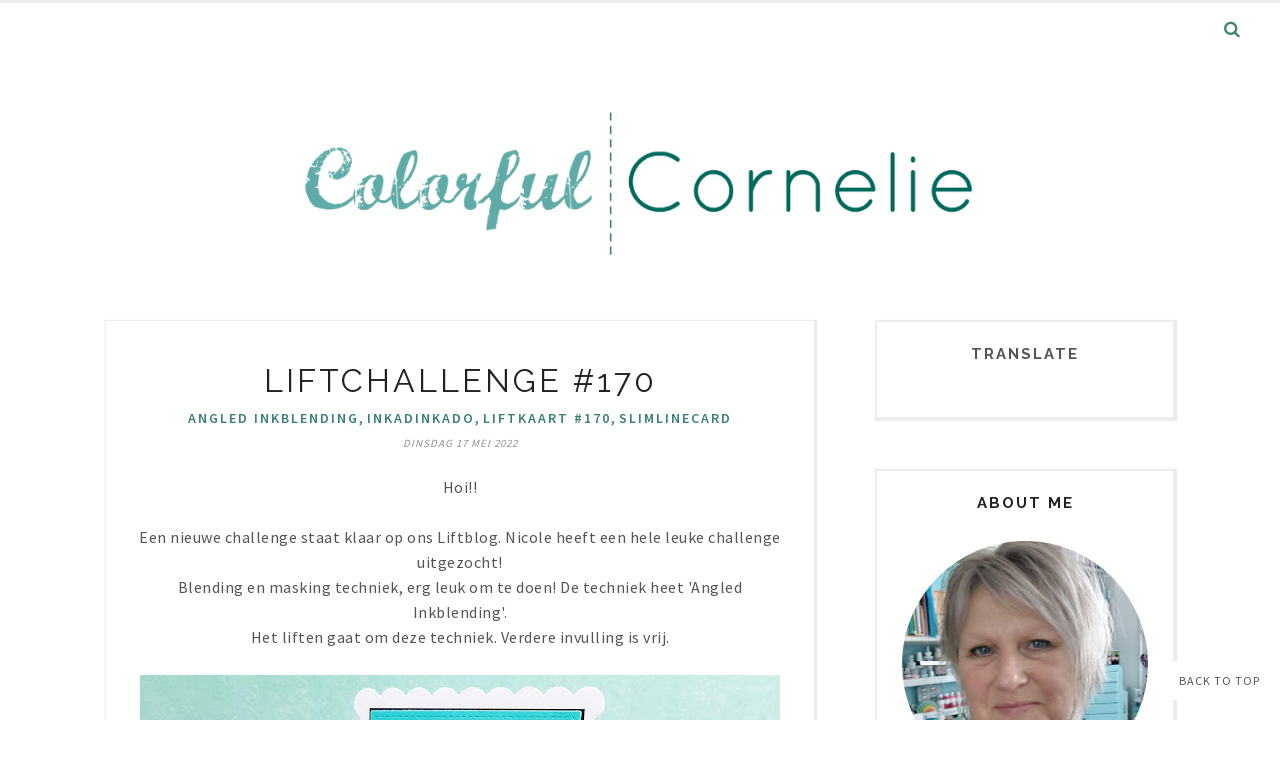

--- FILE ---
content_type: text/html; charset=UTF-8
request_url: https://cornelie-colorfullcornelie.blogspot.com/2022/05/swap-saturday.html
body_size: 51504
content:
<!DOCTYPE html>
<html class='v2' dir='ltr' xmlns='http://www.w3.org/1999/xhtml' xmlns:b='http://www.google.com/2005/gml/b' xmlns:data='http://www.google.com/2005/gml/data' xmlns:expr='http://www.google.com/2005/gml/expr' xmlns:og='http://ogp.me/ns#'>
<head>
<link href='https://www.blogger.com/static/v1/widgets/335934321-css_bundle_v2.css' rel='stylesheet' type='text/css'/>
<meta CONTENT='IE=edge' HTTP-EQUIV='X-UA-Compatible'/>
<meta content='width=device-width,initial-scale=1.0,minimum-scale=1.0,maximum-scale=1.0' name='viewport'/>
<link href="//fonts.googleapis.com/css?family=Source+Sans+Pro:400,600,700%7CRaleway:400,300,500,600,700%7CJosefin+Sans:300,300italic,400,400italic,600,600italic,700,700italic%7COswald" rel="stylesheet" type="text/css">
<link HREF='//maxcdn.bootstrapcdn.com/font-awesome/4.7.0/css/font-awesome.min.css' REL='stylesheet'/>
<script src='//ajax.googleapis.com/ajax/libs/jquery/1.7.1/jquery.min.js'></script>
<!-- Open Graph -->
<meta content='Swap Saturday!' property='og:title'/>
<meta content='http://cornelie-colorfullcornelie.blogspot.com/2022/05/swap-saturday.html' property='og:url'/>
<meta content='Colorful Cornelie' property='og:site_name'/>
<meta content='https://blogger.googleusercontent.com/img/b/R29vZ2xl/AVvXsEj19BFbumEaUtH5AUsW2DAIEkz81Uh1K_Vxx6wXEt1Nml8OvCvytBN5JTuJmSrQYkBOyPsD2sGAe8POKfeKv2jXKXc5j9fHJx2fpAcxiNH8vgblbtwX2bYmwosF8ua7ZwHRuhg1Qg5AajndtN0QnlGzaX7cMkX-zyFi4umZSXm7ra2Q5YT5e4sl4EEiQg/w640-h640/20220516_194005.jpg' property='og:image'/>
<meta content='1200' property='og:image:width'/>
<meta content='630' property='og:image:height'/>
<meta content='article' property='og:type'/>
<meta content='' name='og:description'/>
<meta content='app_id' property='fb:app_id'/>
<meta content='fb_admins' property='fb:admins'/>
<!-- End Open Graph -->
<!-- Twitter Card -->
<meta content='summary_large_image' name='twitter:card'/>
<meta content='@mytwitterhandle' name='twitter:site'/>
<meta content='@mytwitterhandle' name='twitter:creator'/>
<meta content='https://cornelie-colorfullcornelie.blogspot.com/' name='twitter:domain'/>
<meta content='http://cornelie-colorfullcornelie.blogspot.com/2022/05/swap-saturday.html' name='twitter:url'/>
<meta content='Swap Saturday!' name='twitter:title'/>
<meta content='https://blogger.googleusercontent.com/img/b/R29vZ2xl/AVvXsEj19BFbumEaUtH5AUsW2DAIEkz81Uh1K_Vxx6wXEt1Nml8OvCvytBN5JTuJmSrQYkBOyPsD2sGAe8POKfeKv2jXKXc5j9fHJx2fpAcxiNH8vgblbtwX2bYmwosF8ua7ZwHRuhg1Qg5AajndtN0QnlGzaX7cMkX-zyFi4umZSXm7ra2Q5YT5e4sl4EEiQg/w640-h640/20220516_194005.jpg' name='twitter:image:src'/>
<meta content='http://cornelie-colorfullcornelie.blogspot.com/2022/05/swap-saturday.html' name='twitter:url'/>
<!-- End Twitter Card -->
<script type='text/javascript'>
/*<![CDATA[*/
//Profile photo resize script
$(document).ready(function(){$("#Profile1 a img",$(this)).each(function(){var src=$(this).attr("src").replace(/\/s[0-9]+/g,'/s250-c');$(this).attr("src",src)})});
/*]]>*/
</script>
<script type='text/javascript'>
/*<![CDATA[*/
//Comment profile photos
$(document).ready(function(){$("#comment-holder img",$(this)).each(function(){var src=$(this).attr("src").replace(/\/s[0-9]+/g,'/s60-c');$(this).attr("src",src)})});
/*]]>*/
</script>
<meta content='text/html; charset=UTF-8' http-equiv='Content-Type'/>
<meta content='blogger' name='generator'/>
<link href='https://cornelie-colorfullcornelie.blogspot.com/favicon.ico' rel='icon' type='image/x-icon'/>
<link href='http://cornelie-colorfullcornelie.blogspot.com/2022/05/swap-saturday.html' rel='canonical'/>
<link rel="alternate" type="application/atom+xml" title="Colorful Cornelie - Atom" href="https://cornelie-colorfullcornelie.blogspot.com/feeds/posts/default" />
<link rel="alternate" type="application/rss+xml" title="Colorful Cornelie - RSS" href="https://cornelie-colorfullcornelie.blogspot.com/feeds/posts/default?alt=rss" />
<link rel="service.post" type="application/atom+xml" title="Colorful Cornelie - Atom" href="https://www.blogger.com/feeds/4566022572048239840/posts/default" />

<link rel="alternate" type="application/atom+xml" title="Colorful Cornelie - Atom" href="https://cornelie-colorfullcornelie.blogspot.com/feeds/1075623851979032291/comments/default" />
<!--Can't find substitution for tag [blog.ieCssRetrofitLinks]-->
<link href='https://blogger.googleusercontent.com/img/b/R29vZ2xl/AVvXsEj19BFbumEaUtH5AUsW2DAIEkz81Uh1K_Vxx6wXEt1Nml8OvCvytBN5JTuJmSrQYkBOyPsD2sGAe8POKfeKv2jXKXc5j9fHJx2fpAcxiNH8vgblbtwX2bYmwosF8ua7ZwHRuhg1Qg5AajndtN0QnlGzaX7cMkX-zyFi4umZSXm7ra2Q5YT5e4sl4EEiQg/w640-h640/20220516_194005.jpg' rel='image_src'/>
<meta content='http://cornelie-colorfullcornelie.blogspot.com/2022/05/swap-saturday.html' property='og:url'/>
<meta content='Swap Saturday!' property='og:title'/>
<meta content='Hoi!! Vandaag alweer een de 2e Swap met het pakketje van Nicole. Het thema van vandaag is; &quot;Pretty in Pink&quot; Nou volgens mij is dat wel geluk...' property='og:description'/>
<meta content='https://blogger.googleusercontent.com/img/b/R29vZ2xl/AVvXsEj19BFbumEaUtH5AUsW2DAIEkz81Uh1K_Vxx6wXEt1Nml8OvCvytBN5JTuJmSrQYkBOyPsD2sGAe8POKfeKv2jXKXc5j9fHJx2fpAcxiNH8vgblbtwX2bYmwosF8ua7ZwHRuhg1Qg5AajndtN0QnlGzaX7cMkX-zyFi4umZSXm7ra2Q5YT5e4sl4EEiQg/w1200-h630-p-k-no-nu/20220516_194005.jpg' property='og:image'/>
<title>
Swap Saturday! - Colorful Cornelie
</title>
<meta content='https://blogger.googleusercontent.com/img/b/R29vZ2xl/AVvXsEj19BFbumEaUtH5AUsW2DAIEkz81Uh1K_Vxx6wXEt1Nml8OvCvytBN5JTuJmSrQYkBOyPsD2sGAe8POKfeKv2jXKXc5j9fHJx2fpAcxiNH8vgblbtwX2bYmwosF8ua7ZwHRuhg1Qg5AajndtN0QnlGzaX7cMkX-zyFi4umZSXm7ra2Q5YT5e4sl4EEiQg/w640-h640/20220516_194005.jpg' property='og:image'/>
<style type='text/css'>@font-face{font-family:'Josefin Sans';font-style:normal;font-weight:400;font-display:swap;src:url(//fonts.gstatic.com/s/josefinsans/v34/Qw3PZQNVED7rKGKxtqIqX5E-AVSJrOCfjY46_DjQbMlhLybpUVzEEaq2.woff2)format('woff2');unicode-range:U+0102-0103,U+0110-0111,U+0128-0129,U+0168-0169,U+01A0-01A1,U+01AF-01B0,U+0300-0301,U+0303-0304,U+0308-0309,U+0323,U+0329,U+1EA0-1EF9,U+20AB;}@font-face{font-family:'Josefin Sans';font-style:normal;font-weight:400;font-display:swap;src:url(//fonts.gstatic.com/s/josefinsans/v34/Qw3PZQNVED7rKGKxtqIqX5E-AVSJrOCfjY46_DjQbMhhLybpUVzEEaq2.woff2)format('woff2');unicode-range:U+0100-02BA,U+02BD-02C5,U+02C7-02CC,U+02CE-02D7,U+02DD-02FF,U+0304,U+0308,U+0329,U+1D00-1DBF,U+1E00-1E9F,U+1EF2-1EFF,U+2020,U+20A0-20AB,U+20AD-20C0,U+2113,U+2C60-2C7F,U+A720-A7FF;}@font-face{font-family:'Josefin Sans';font-style:normal;font-weight:400;font-display:swap;src:url(//fonts.gstatic.com/s/josefinsans/v34/Qw3PZQNVED7rKGKxtqIqX5E-AVSJrOCfjY46_DjQbMZhLybpUVzEEQ.woff2)format('woff2');unicode-range:U+0000-00FF,U+0131,U+0152-0153,U+02BB-02BC,U+02C6,U+02DA,U+02DC,U+0304,U+0308,U+0329,U+2000-206F,U+20AC,U+2122,U+2191,U+2193,U+2212,U+2215,U+FEFF,U+FFFD;}</style>
<style id='page-skin-1' type='text/css'><!--
/*------------------------------------
Blogger Template Style
Template name : Felicity
Designer : Georgia Lou Studios
Site : http://georgialoustudios.com
Verion : Full Version
Version #: 2.3.1
Updated: March 2017
--------------------------------------*/
<Variable name="body.background" description="Body Background" type="background" color="#ffffff" default="$(color) none repeat scroll top left"/>
<Group description="Body Background" selector="">
<Variable name="body.bg" description="Body Background" type="color" default="#ffffff"/>
<Variable name="maincontent.bg" description="Main Content BG" type="color" default="#ffffff"/>
</Group>
<Group description="Header - Text Logo" selector="">
<Variable name="header.bg" description="Header Background" type="color" default="#ffffff"/>
<Variable name="logo.font" description="Logo Font" type="font" default="normal normal 120px 'Josefin Sans, sans-serif"/>
<Variable name="logo.text.color" description="Logo Color" type="color" default="#000000"/>
<Variable name="logo.linkhover.color" description="Logo Link Hover" type="color" default="#FF727C"/>
</Group>
<Group description="Header - Site Description" selector="">
<Variable name="description.font" description="Description Font" type="font" default="normal normal 16px 'Source Sans Pro', sans-serif"/>
<Variable name="decription.text.color" description="Description Text Color" type="color" default="#777777"/>
</Group>
<Group description="Simple Color Scheme" selector="">
<Variable name="accent.color" description="Accent Color 1" type="color" default="#ff91a2"/>
<Variable name="accent.color.2" description="Accent Color 2" type="color" default="#FF6860"/>
<Variable name="link.color" description="Link Color" type="color" default="#ff91a2"/>
<Variable name="link.hover.color" description="Link Hover Color" type="color" default="#939393"/>
</Group>
<Group description="Main Navigation" selector="">
<Variable name="mainnav.font" description="Navigation Font" type="font" default="normal normal 16px 'Source Sans Pro', sans-serif"/>
<Variable name="mainnav.text.color" description="Links Color" type="color" default="#222222"/>
<Variable name="mainnav.hover.color" description="Links Hover Color" type="color" default="#387f79"/>
<Variable name="mainnav.bg.color" description="Navigation Background Color" type="color" default="#ffffff"/>
</Group>
<Group description="Drop Down Menu Fonts" selector="">
<Variable name="dropdown.font" description="Navigation Font" type="font" default="normal normal 16px 'Source Sans Pro', sans-serif"/>
<Variable name="dropdown.font.color" description="Font Color" type="color" default="#222222"/>
<Variable name="dropdown.font.colorhover" description="Font Hover Color" type="color" default="#ffffff"/>
</Group>
<Group description="Drop Down Menu Colors" selector="">
<Variable name="dropdown.bg.color" description="Drop Down BG" type="color" default="#ffffff"/>
<Variable name="dropdown.bg.colorhover" description="BG Hover Color" type="color" default="#387f79"/>
<Variable name="dropdown.mainborder" description="Menu Border" type="color" default="#387f79"/>
<Variable name="dropdown.border" description="Border Between Links" type="color" default="#f2f2f2"/>
</Group>
<Group description="Mobile Main Navigation Text" selector="">
<Variable name="mobilenav.button.text" description="Button Text" type="color" default="#222222"/>
<Variable name="mobilenav.links" description="Menu Links" type="color" default="#222222"/>
<Variable name="mobilenav.links.hover" description="Menu Links Hover" type="color" default="#ffffff"/>
</Group>
<Group description="Mobile Main Navigation Colors" selector="">
<Variable name="mobilenav.bg.hover" description="Menu Links BG Hover" type="color" default="#387f79"/>
<Variable name="mobile.dropdown.bg" description="Drop Down BG" type="color" default="#ffffff"/>
<Variable name="mobile.menu.bg" description="Menu Background" type="color" default="#ffffff"/>
</Group>
<Group description="Body Text" selector="">
<Variable name="body.font" description="Body Font" type="font" default="normal normal 16px 'Source Sans Pro', sans-serif"/>
<Variable name="body.text.color" description="Body Font Color" type="color" default="#545454"/>
</Group>
<Group description="Sidebar Gadgets Titles" selector="">
<Variable name="widget.title.font" description="Sidebar Widget Title Font" type="font" default="normal bold 15px 'Raleway', sans-serif"/>
<Variable name="widget.title.color" description="Sidebar Widget Title Color" type="color" default="#222222"/>
</Group>
<Group description="Headings Text" selector="h1,h2,h3,h4,h5,h6">
<Variable name="header.font" description="Font" type="font"
default="normal normal 12px 'Raleway', sans-serif"/>
<Variable name="header.text.color" description="Header Text Color" type="color" default="#222222"/>
</Group>
<Group description="Post Titles" selector="">
<Variable name="post.title.font" description="Post Title Font" type="font" default="normal normal 32px 'Raleway', sans-serif"/>
<Variable name="post.title.color" description="Title Color" type="color" default="#222222"/>
<Variable name="post.title.hover" description="Title Hover Color" type="color" default="#387f79"/>
</Group>
<Group description="Date Below Title" selector="">
<Variable name="dateheader.font" description="Font" type="font" default="italic normal 11px 'Source Sans Pro', sans-serif"/>
<Variable name="dateheader.color" description="Body Font Color" type="color" default="#939393"/>
</Group>
<Group description="Slider Styles" selector="">
<Variable name="slider.title.font" description="Slider Title Font" type="font" default="normal normal 32px 'Raleway', sans-serif"/>
<Variable name="slider.label.font" description="Slider Label Font" type="font" default="normal normal 16px 'Source Sans Pro', sans-serif"/>
<Variable name="slider.label.color" description="Labels Color" type="color" default="#387f79"/>
</Group>
<Group description="Above Content Gadgets" selector="">
<Variable name="abovecontent.title.font" description="Title Font" type="font" default="normal normal 17px 'Raleway', sans-serif"/>
<Variable name="abovecontent.title.color" description="Title Color" type="color" default="#545454"/>
<Variable name="abovecontent.widget.font" description="Text Font" type="font" default="normal normal 16px 'Source Sans Pro', sans-serif"/>
<Variable name="abovecontent.widget.color" description="Text Color" type="color" default="#545454"/>
</Group>
<Group description="Above Posts Gadgets" selector="">
<Variable name="aboveposts.title.font" description="Title Font" type="font" default="normal normal 17px 'Raleway', sans-serif"/>
<Variable name="aboveposts.title.color" description="Title Color" type="color" default="#545454"/>
<Variable name="aboveposts.widget.font" description="Text Font" type="font" default="normal normal 16px 'Source Sans Pro', sans-serif"/>
<Variable name="aboveposts.widget.color" description="Text Color" type="color" default="#545454"/>
</Group>
<Group description="Post Footer" selector="">
<Variable name="postfooter.font" description="Font" type="font" default="normal normal 14px 'Raleway', sans-serif"/>
<Variable name="postfooter.color" description="Font Color" type="color" default="#545454"/>
<Variable name="postfooterlink.color" description="Link Color" type="color" default="#387f79"/>
</Group>
<Group description="Labels Above Post" selector="">
<Variable name="labelspost.font" description="Font" type="font" default="normal normal 14px 'Source Sans Pro', sans-serif"/>
<Variable name="labelspostlink.color" description="Link Color" type="color" default="#387f79"/>
</Group>
<Group description="Share Post Icons" selector="">
<Variable name="share.icons" description="Icons Color" type="color" default="#387f79"/>
<Variable name="share.icons.hover" description="Icons Color Hover" type="color" default="#ffffff"/>
<Variable name="share.icons.bg" description="Background Color Hover" type="color" default="#387f79"/>
</Group>
<Group description="Author Profile Below Post" selector="">
<Variable name="authorprofile.color" description="Text Color" type="color" default="#545454"/>
<Variable name="authorprofilelink.color" description="Name Color" type="color" default="#222222"/>
<Variable name="authorprofile.border" description="Top Border Color" type="color" default="#ececec"/>
</Group>
<Group description="Related Posts" selector="">
<Variable name="relpost.heading" description="Heading Font" type="font" default="normal normal 24px 'Source Sans Pro', sans-serif"/>
<Variable name="relpost.heading.color" description="Heading Color" type="color" default="#545454"/>
<Variable name="relpost.title" description="Post Title Font" type="font" default="normal normal 16px 'Source Sans Pro', sans-serif"/>
<Variable name="relpost.title.color" description="Post Title Color" type="color" default="#387f79"/>
</Group>
<Group description="Post Comments" selector="">
<Variable name="comment.heading" description="Heading Font" type="font" default="normal normal 18px 'Raleway', sans-serif"/>
<Variable name="comment.heading.color" description="Heading Color" type="color" default="#545454"/>
</Group>
<Group description="Read More Button" selector="">
<Variable name="readmore.font" description="Font" type="font" default="normal normal 16px 'Raleway', sans-serif"/>
<Variable name="readmore.color" description="Font Color" type="color" default="#387f79"/>
</Group>
<Group description="Blog Pager" selector="">
<Variable name="blogpager.font" description="Font" type="font" default="normal bold 16px 'Source Sans Pro', sans-serif"/>
<Variable name="blogpager.color" description="Text Color" type="color" default="#1a1a1a"/>
<Variable name="blogpager.hover.color" description="Hover Text Color" type="color" default="#387f79"/>
<Variable name="blogpager.border" description="Border Color" type="color" default="#ffffff"/>
</Group>
<Group description="About Me Gadget" selector="">
<Variable name="aboutme.title.font" description="Title Font" type="font" default="normal bold 15px 'Raleway', sans-serif"/>
<Variable name="aboutme.title.color" description="Title Color" type="color" default="#545454"/>
<Variable name="aboutme.desc.font" description="Description Font" type="font" default="normal normal 16px 'Source Sans Pro', sans-serif"/>
<Variable name="aboutme.desc.color" description="Description Color" type="color" default="#545454"/>
</Group>
<Group description="Labels Gadget Text" selector="">
<Variable name="label.font" description="Labels Font" type="font" default="normal normal 17px 'Source Sans Pro', sans-serif"/>
<Variable name="label.text" description="Text Color" type="color" default="#387f79"/>
<Variable name="label.text.hover" description="Text Color Hover" type="color" default="#ffffff"/>
<Variable name="listlabel.color" description="Label Text (List Style)" type="color" default="#387f79"/>
</Group>
<Group description="Labels Gadget Colors" selector="">
<Variable name="label.bg" description="Label Background" type="color" default="transparent"/>
<Variable name="label.bg.hover" description="Label Background Hover" type="color" default="#387f79"/>
</Group>
<Group description="Blog Archive Gadget" selector="">
<Variable name="barchive.text.color" description="Text Color" type="color" default="#387f79"/>
<Variable name="barchive.link.hover" description="Link Hover Color" type="color" default="#387f79"/>
<Variable name="barchive.border" description="DropDown Style Border" type="color" default="#e5e5e5"/>
<Variable name="barchive.ddtext.color" description="DropDown Style Text" type="color" default="#898989"/>
</Group>
<Group description="Follow Gadget" selector="">
<Variable name="follow.buttons" description="Follow Icons BG" type="color" default="transparent"/>
<Variable name="follow.buttons.color" description="Follow Icons Color" type="color" default="#387f79"/>
<Variable name="follow.buttons.hover" description="Follow Ico BG Hover" type="color" default="#387f79"/>
<Variable name="follow.buttons.color.hover" description="Follow Ico Color Hover" type="color" default="#ffffff"/>
</Group>
<Group description="Search Box Gadget" selector="">
<Variable name="search.bg" description="Background" type="color" default="#ffffff"/>
<Variable name="search.border" description="Search Box Border" type="color" default="#e5e5e5"/>
<Variable name="search.text" description="Search Text Color" type="color" default="#898989"/>
</Group>
<Group description="Follow by Email Gadget" selector="">
<Variable name="followbyemail.border" description="Email Box Border" type="color" default="#e5e5e5"/>
<Variable name="followbyemail.text" description="Email Text Color" type="color" default="#898989"/>
<Variable name="followbyemail.button.font" description="Button Font" type="font" default="normal normal 16px 'Source Sans Pro', sans-serif"/>
<Variable name="followbyemail.button.text" description="Button Text Color" type="color" default="#ffffff"/>
</Group>
<Group description="Popular Posts Gadget" selector="">
<Variable name="popposts.font" description="Post Title Font" type="font" default="normal normal 16px 'Source Sans Pro', sans-serif"/>
<Variable name="popposts.font.color" description="Post Title Color" type="color" default="#387f79"/>
<Variable name="popposts.snippet" description="Snippet Text Color" type="color" default="#545454"/>
</Group>
<Group description="Contact Form Gadget" selector="">
<Variable name="contactform.button.text" description="Button Text Color" type="color" default="#ffffff"/>
<Variable name="contactform.button.font" description="Button Font" type="font" default="normal normal 16px 'Source Sans Pro', sans-serif"/>
<Variable name="contactform.border" description="Input Borders" type="color" default="#e5e5e5"/>
<Variable name="contactform.font.color" description="Font Color" type="color" default="#545454"/>
<Variable name="contactform.font" description="Font" type="font" default="normal normal 16px 'Source Sans Pro', sans-serif"/>
</Group>
<Group description="Footer Background" selector="">
<Variable name="footer.bg.main" description="Background" type="color" default="#ffffff"/>
<Variable name="footer.top.border" description="Top Border" type="color" default="#ffffff"/>
</Group>
<Group description="Footer Fonts" selector="">
<Variable name="footer.title.font" description="Titles Font" type="font" default="normal bold 16px 'Raleway', sans-serif"/>
<Variable name="footer.title.color" description="Title Font Color" type="color" default="#545454"/>
<Variable name="footer.font.color" description="Main Font Color" type="color" default="#545454"/>
<Variable name="footer.links.color" description="Links Color" type="color" default="#387f79"/>
</Group>
<Group description="Labels Gadget Footer" selector="">
<Variable name="footerlabel.text" description="Labels Text Color" type="color" default="#ffffff"/>
<Variable name="footerlabel.text.hover" description="Label Text Color Hover" type="color" default="#ffffff"/>
</Group>
<Group description="Bottom Footer (Credits)" selector="">
<Variable name="fcredits.bg" description="Background" type="color" default="#ffffff"/>
<Variable name="fcredits.border" description="Top Border" type="color" default="#ffffff"/>
<Variable name="fcredits.color" description="Font Color" type="color" default="#545454"/>
<Variable name="fcredits.link.color" description="Links Color" type="color" default="#387f79"/>
</Group>
/* CSS Reset
=========================== */
article,aside,details,figcaption,figure,footer,header,hgroup,main,nav,section,summary{display:block;}audio,canvas,video{display:inline-block;}audio:not([controls]){display:none;height:0;}[hidden]{display:none;}html{-ms-text-size-adjust:100%;-webkit-text-size-adjust:100%;}body{margin:0;}a:focus{outline:thin dotted;}a:active,a:hover{outline:0;}b,strong{font-weight:bold;}dfn{font-style:italic;}hr{-moz-box-sizing:content-box;box-sizing:content-box;height:0;}figure{margin:0;}fieldset{border:1px solid #c0c0c0;margin:0 2px;padding:0.35em 0.625em 0.75em;}legend{border:0;padding:0;}button,input,select,textarea{font-family:inherit;font-size:100%;margin:0;}button,input{line-height:normal;}button,select{text-transform:none;}button,html input[type="button"],input[type="reset"],input[type="submit"]{-webkit-appearance:button;cursor:pointer;}button[disabled],html input[disabled]{cursor:default;}input[type="checkbox"],input[type="radio"]{box-sizing:border-box;padding:0;}input[type="search"]{-webkit-appearance:textfield;-moz-box-sizing:content-box;-webkit-box-sizing:content-box;box-sizing:content-box;}input[type="search"]::-webkit-search-cancel-button,input[type="search"]::-webkit-search-decoration{-webkit-appearance:none;}button::-moz-focus-inner,input::-moz-focus-inner{border:0;padding:0;}textarea{overflow:auto;vertical-align:top;}table{border-collapse:collapse;border-spacing:0;}
html{color:#000;background:#FFF}body,div,dl,dt,dd,ul,ol,li,h1,h2,h3,h4,h5,h6,pre,code,form,fieldset,legend,input,textarea,p,blockquote,th,td{margin:0;padding:0}table{border-collapse:collapse;border-spacing:0}fieldset,img{border:0}address,caption,cite,code,dfn,em,strong,th,var{font-style:normal;font-weight:normal}ol,ul{list-style:none}caption,th{text-align:left}h1,h2,h3,h4,h5,h6{font-size:100%;font-weight:normal}q:before,q:after{content:''}abbr,acronym{border:0;font-variant:normal}sup{vertical-align:text-top}sub{vertical-align:text-bottom}input,textarea,select{font-family:inherit;font-size:inherit;font-weight:inherit;*font-size:100%}legend{color:#000}#yui3-css-stamp.cssreset{display:none}
textarea:focus, input:focus{outline: none;}
img {
max-width: 100%;
height: auto;
width: auto\9; /* ie8 */
}
ins{text-decoration:underline}
del{text-decoration:line-through}
q:after,q:before{content:''}
abbr,acronym{border:0}
input, textarea
{-webkit-appearance: none;-moz-appearance: none;appearance: none;-webkit-border-radius: 0;-webkit-font-smoothing:antialiased;}
input:focus,
select:focus,
textarea:focus,
button:focus {
outline: none;
}
caption,th{text-align:center}
dl,ol,ul{list-style-position:inside;list-style:none;}
li{list-style:none;}
a{outline:none; text-decoration: none; transition: all 0.2s ease 0s; color:#387f79;}
a:hover {color: #000; text-decoration:none;}
body{background:#ffffff none repeat scroll top left; font: normal normal 16px 'Source Sans Pro', sans-serif; color: #545454; padding: 60px 0 0; line-height: 1.6; -webkit-font-smoothing: antialiased; -moz-osx-font-smoothing: grayscale;text-rendering: optimizeLegibility; letter-spacing: 0.5px;}
.clr {clear:both; float:none;}
.post-timestamp {margin:0;}
.post-footer-line>* {margin:0;}
.widget {line-height: inherit;margin:0;}
.section {margin:0;}
.post-header, .post-footer {line-height: inherit;}
.widget li, .BlogArchive #ArchiveList ul.flat li {padding:0;}
.widget ul {padding:0;line-height: inherit;}
#Attribution1 {height:0px;visibility:hidden;display:none;}
#b-navbar {height:0px;visibility:hidden;display:none;}
#navbar-iframe {height:0px;visibility:hidden;display:none !important;}
.cookie-choices-info {z-index: 999999 !important;}
/******************************
Social Media Widget icons
*******************************/
.fabe:before {content:"\f1b4"}
.fafa:before {content:"\f09a"}
.fatw:before {content:"\f099"}
.fahe:before {content:"\f004"}
.fadr:before {content:"\f17d"}
.fafl:before {content:"\f16e"}
.fago:before {content:"\f0d5"}
.fain:before {content:"\f16d"}
.fali:before {content:"\f0e1"}
.fapi:before {content:"\f231"}
.favi:before {content:"\f194"}
.fayo:before {content:"\f16a"}
.favi2:before {content:"\f1ca"}
.faso:before {content:"\f1be"}
.fabo:before {content:"\f02d"}
.fade:before {content:"\f1bd"}
.fafo:before {content:"\f180"}
.fare:before {content:"\f1a1"}
.fatu:before {content:"\f173"}
.fars:before {content:"\f09e"}
.fash:before {content:"\f07a"}
.favk:before {content:"\f189"}
.fatw2:before {content:"\f1e8"}
.fasp:before {content:"\f1bc"}
.faen:before {content:"\f0e0"}
.fashop:before {content:"\f07a"}
.facom:before {content:"\f0e5"}
.fasnap:before {content:"\f2ac"}
.faetsy:before {content:"\f2d7"}
/********************************
Main Menu
*********************************/
#LinkList60 {
display:none;
}
.menu-wrapper {
position: fixed;
top: 0;
width: 100%;
z-index: 99999;
}
.menuOpacity1 {
opacity: 1.0;
-webkit-backface-visibility: hidden;
border-bottom: 1px solid #ececec;
-webkit-box-shadow: 1px 1px 1px 1px #ececec;
-moz-box-shadow: 1px 1px 1px 1px #ececec;
box-shadow: 1px 1px 1px 1px #ececec;
}
.menuOpacity2 {
opacity: 0.9;
-webkit-box-shadow: 0 1px 3px rgba(0, 0, 0, 0.2) !important;
-moz-box-shadow:  0 1px 3px rgba(0, 0, 0, 0.2) !important;
box-shadow:  0 1px 3px rgba(0, 0, 0, 0.2) !important;
}
.menuOpacity2:hover {
opacity: 1;
transition: all 0.4s ease 0s;
}
.menu-display {
display:block !important;
}
.menu-opacity {
z-index: 9999;
position: relative;
opacity:0.9;
}
.menu-opacity:hover {
opacity: 1;
transition: all 0.4s ease 0s;
}
.main-menu {
text-align:left;
float:none;
background-color:#ffffff;
letter-spacing: 1px;
opacity:1.0; filter: alpha(opacity=100);z-index: 9999; width: 100%;
}
.main-menu > ul > li > a:hover,
.main-menu > ul > li > a:active {
color: #387f79 !important;
}
.main-menu ul li ul {
z-index:998;
}
.main-menu > ul > li {
float:none;
display:inline-block;
line-height:56px;
position:relative;
list-style:none;
}
.main-menu > ul > li:last-child {
margin-right:0;
}
.main-menu > ul > li > a {
padding:10px 20px 10px 0px;
display:inline-block;
line-height:50px;
font:normal normal 16px 'Source Sans Pro', sans-serif;
color:#222222;
text-transform: uppercase;
}
/* Dropdown Menu Styles */
.main-menu > ul > li:hover > ul {
display:block;
top:50px;
background-color:#ffffff;
}
.main-menu ul > li ul {
display:none;
position:absolute;
left:0;
top:100%;
z-index:993;
width:200px;
border: 1px solid rgba(0, 0, 0, 0.1);
border-top:3px solid #387f79;
text-transform: uppercase;
}
.main-menu li ul li a {
height:inherit;
float:inherit;
text-align:left;
display:block;
margin:0!important;
padding:0 15px;
z-index:993;
border-bottom:1px solid #f2f2f2;
font:normal normal 16px 'Source Sans Pro', sans-serif;
color:#222222;
line-height:50px;
}
.main-menu li ul li:last-child a {
border-bottom:none
}
.main-menu li a i {
margin-left:5px
}
.main-menu li ul li a:hover {
background-color:#387f79;
}
.main-menu > ul > li:hover li:hover > a {
color:#ffffff;
}
/***********************************
SlickNav Mobile Menu
************************************/
#mobile-menu {
display:none;
}
.slicknav_btn { position: relative; display: block; vertical-align: middle; padding: 15px 10px 7px; line-height: 56px; cursor: pointer; height: 56px; margin: 0px 5px !important;}
.slicknav_menu {border-bottom: 1px solid #dedede; opacity:1.0; filter: alpha(opacity=100);z-index: 9999; width: 100%;   -webkit-box-shadow: 1px 1px 2px 2px #dedede; -moz-box-shadow: 1px 1px 2px 2px #dedede; box-shadow: 1px 1px 2px 2px #dedede; line-height: 1.6;}
.slicknav_menu  .slicknav_menutxt { display: none;}
.slicknav_menu .slicknav_icon { float: left; margin: 6px 0 15px 0; }
.slicknav_menu .slicknav_no-text { margin: 0 }
.slicknav_menu .slicknav_icon-bar { display: block; width: 1.4em; height: 0.225em;}
.slicknav_btn .slicknav_icon-bar + .slicknav_icon-bar { margin-top: 0.188em }
.slicknav_nav { clear: both }
.slicknav_nav ul,
.slicknav_nav li { display: block }
.slicknav_nav .slicknav_arrow { font-size: 0.8em; margin: 0 0 0 0.4em; }
.slicknav_nav .slicknav_item { cursor: pointer; }
.slicknav_nav .slicknav_row { display: block; }
.slicknav_nav a { display: block; text-transform: uppercase !important; font-size: 15px !important; }
.slicknav_nav .slicknav_item a,
.slicknav_nav .slicknav_parent-link a { display: inline }
.slicknav_brand { float:left }
.slicknav_menu:before,
.slicknav_menu:after { content: " "; display: table; }
.slicknav_menu:after { clear: both }
/* IE6/7 support */
.slicknav_menu { *zoom: 1 }
.slicknav_menu {
font:normal normal 16px 'Source Sans Pro', sans-serif;
font-size:16px;
box-sizing:border-box;
}
.slicknav_menu .fa-angle-down {
display:none;
}
.slicknav_menu * {
box-sizing:border-box;
}
/* Button */
.slicknav_btn {
margin: 5px 5px 6px;
text-decoration:none;
width: 75px;
}
/* Button Text */
.slicknav_menu  .slicknav_menutxt {
color: #222222;
}
/* Button Lines */
.slicknav_menu .slicknav_icon-bar {
background-color: #222222;
}
.slicknav_menu {
background:#ffffff;
}
.slicknav_nav {
color:#222222;
margin:0;
padding:0;
font-size:0.875em;
background: #ffffff;
}
.slicknav_nav, .slicknav_nav ul {
list-style: none;
overflow:hidden;
}
.slicknav_nav ul {
padding:0;
margin:0;
}
.slicknav_menu ul li {
border-bottom: 1px solid #e9e9e9;
}
.slicknav_nav .slicknav_row {
padding:8px 10px;
margin:2px 5px;
}
.slicknav_nav a{
padding:8px 10px;
margin:2px 5px;
text-decoration:none;
color:#222222;
}
.slicknav_nav .slicknav_item a,
.slicknav_nav .slicknav_parent-link a {
padding:0;
margin:0;
}
.slicknav_nav .slicknav_row:hover {
background:#387f79;
color:#ffffff;
}
.slicknav_row:hover a {
color:#ffffff;
}
.slicknav_nav a:hover{
background:#387f79;
color:#ffffff;
}
.slicknav_nav .slicknav_txtnode {
margin-left:15px;
}
.slicknav_brand {
color:#222222;
font-size: 18px;
line-height:30px;
padding:7px 12px;
height:44px;
}
.slicknav_nav ul li ul {
margin-left:20px;
}
/*****************************
Top Bar Search & Social
******************************/
#top-social-search {
max-width: 50%;
position: fixed;
z-index: 99999;
opacity: 0.9;
top: 0;
right: 65px;
height: 56px;
line-height: 56px;
}
/* Top Search Styles */
#HTML106 {
z-index: 99999;
width: 300px;
opacity: 0.95;
float: right;
padding-top: 10px;
margin-right: -22px;
}
#HTML106 #searchform fieldset {
border-color: #cccccc;
}
#search-toggle {
color: #387f79;
position: fixed;
top: 0;
right: 30px;
font-family: "Fontawesome";
font-size: 17px;
text-align: center;
height: 56px;
width: 37px;
line-height: 56px;
border: 0;
z-index: 99999;
opacity: 0.95;
background: transparent;
}
#search-toggle:before {
content: "\f002";
line-height: 56px;
height: 56px;
width: 37px;
}
#search-toggle:hover {
color: #222222;
opacity: 1.0;
transition: all 0.4s ease 0s;
}
#HTML106 {
overflow-y: hidden;
max-height: 0px; /* approximate max height */
transition-property: all;
transition-duration: .5s;
transition-timing-function: cubic-bezier(0, 1, 0.5, 1);
}
#HTML106.closed {
max-height: 300px;
}
/* Top Social Styles */
#LinkList103 {
z-index: 99999;
opacity: 0.95;
}
#LinkList103 .social-media-gadget ul {overflow: hidden;line-height: 56px; text-align:right;}
#LinkList103 .social-media-gadget ul li {display: inline-block;}
#LinkList103 .social-media-gadget ul li a {margin: 1px; display: block; font-size: 19px; cursor: pointer; width: 32px; height: 32px; line-height:32px; border-radius: 50%; text-align: center; position: relative; z-index: 1; color:#387f79; opacity: 0.95;}
#LinkList103 .social-media-gadget ul li a:after {pointer-events: none; position: absolute; width: 100%; height: 100%; border-radius: 50%; content: ''; -webkit-box-sizing: content-box;  -moz-box-sizing: content-box; box-sizing: content-box; top: 0; left: 0; padding: 0; box-shadow: 0 0 0 0px #fff; -webkit-transition: -webkit-transform 0.2s, opacity 0.2s;-webkit-transform: scale(.9); -moz-transition: -moz-transform 0.2s, opacity 0.2s; -moz-transform: scale(.9); -ms-transform: scale(.9); transition: transform 0.2s, opacity 0.2s; transform: scale(.9); opacity: 80;}
#LinkList103 .social-media-gadget ul li a:hover {background: #387f79; color: #ffffff !important; opacity: 1.0; transition: all 0.4s ease 0s;}
#LinkList103 .social-media-gadget ul li a:hover:after {box-shadow: 0 0 0 1px #387f79; -webkit-transform: scale(1); -moz-transform: scale(1); -ms-transform: scale(1); transform: scale(1); opacity: 1;}
#LinkList103 .social-media-gadget a span.smg-label {display:none;}
/*****************************
Header
*******************************/
#header {
background-color:#ffffff;
}
#Header1 {padding:50px 0 30px 0;}
#header-inner {
background-position:center !important;
margin:0 auto;
}
#Header1 img {
max-height: 150px;
width: auto;
}
.Header h1 {
font: normal normal 120px 'Josefin Sans', sans-serif;
text-align: center;
color:#000000;
margin:0;
line-height:1;
padding: 0;
letter-spacing: 0px;
font-weight: 300;
}
.Header h1 a {
color:#000000;
}
#header h1 a:hover {
color:#387f79;
}
.descriptionwrapper {
margin-top:0;
}
.descriptionwrapper p {
font: normal normal 16px 'Source Sans Pro', sans-serif;
color:#777777;
text-align:center;
letter-spacing: 1px;
}
#header-inner img {
border:0 none;
background:none;
width:auto;
height:auto;
margin:0 auto;
}
.titlewrapper {
text-align: center;
}
.Header .description {
margin:0;
padding:0;
}
/*****************************
Slider
******************************/
/*--------- [slider] --------*/
figure.slider__item {position: relative;}
figcaption.slide__caption {
position: relative;
bottom: 0;
color: #222222;
box-sizing: border-box;
background: #fff;
padding: 10px 10px 0 10px;
width: 100%;
text-align:center;
border-left: 1px solid #f2f2f2;
border-right: 1px solid #f2f2f2;
-webkit-transition: transform .5s;
transition: transform .5s;
}
figcaption.slide__caption:hover {
}
img.lazyOwl {
height: 300px;
width: 100%;
opacity: 0;
}
.slider_bg {
}
.slider_bg:hover {
opacity: 0.9;
}
.image_container {
position: relative;
}
figure.slider__item a.post__link {
position: relative;
display: block;
}
.post__description {
position: relative;
z-index:100;
height: 100%;
width: 100%;
}
.post__description p a {
color: #387f79;
font: normal normal 16px 'Source Sans Pro', sans-serif;
font-size: 14px !important;
font-weight: 500 !important;
text-transform: uppercase;
letter-spacing: 1px;
opacity: 0.9;
padding-top: 5px;
}
.post__description p a:hover {
opacity: 1.0;
}
.post__description h2 a {
color: #222222;
}
.post__description h2 {
margin-bottom: 2px;
padding-top: 10px;
font: normal normal 32px 'Raleway', sans-serif;
font-size: 16px !important;
font-weight: 600 !important;
line-height: 1.5;
text-transform: uppercase;
}
.blog-post-alt-read-more {
margin-top: 12px;
padding-bottom: 20px;
line-height: 1;
}
.blog-post-alt-read-more a {
background-color: #387f79;
border-width: 0px;
border-style: solid solid solid solid;
border-radius: 30px;
color: #fff;
font-size: 12px;
font-weight: 700;
font-family: normal normal 32px 'Raleway', sans-serif;
padding-top: 8px;
padding-bottom: 8px;
padding-left: 15px;
padding-right: 15px;
}
.blog-post-alt-read-more a {
line-height: 1;
display: inline-block;
}
.blog-post-alt-read-more .dslc-icon {
color: #fff;
margin-left: 0;
overflow: hidden;
opacity: 0;
font-size: 0;
-webkit-transition: all .3s;
-moz-transition: all .3s;
transition: all .3s;
display: inline;
}
.blog-post-alt-read-more:hover .dslc-icon {
margin-left: 5px;
opacity: 1;
font-size: inherit !important;
}
.dslc-icon-arrow-right:before {
content: "\f061";
}
.slider_bg {
background-size: cover;
background-position: 50%;
background-repeat: no-repeat;
width: 100%;
height: 100%;
top: 0;
position: absolute;
}
.owl-item:hover figcaption.slide__caption {
transform: translateY(-20px);
}
/*****************************
Posts
*****************************/
#content-wrapper {
background-color:#ffffff;
}
.status-msg-wrap {
background:#ffffff;
color:#000;
width:100%;
overflow:hidden;
margin-bottom:5px;
margin-top:0;
font-size:16px;
text-transform:capitalize;
}
.status-msg-wrap a {
color:#222222;
text-decoration:none
}
.status-msg-wrap a:hover {
color:#387f79
}
.status-msg-body {
width:95% !important;
background:#fff
}
.status-msg-border {
border:none
}
.status-msg-bg {
background-color: #ffffff;
}
#content .post-outer {
margin: 0 0 45px 0;
border: 1px solid #ececec;
padding: 30px 25px 15px 25px;
box-shadow: 1px 1px 1px 1px #ececec;
}
#content .post-outer:last-child {
margin-bottom:0px;
}
.post-body {
overflow:hidden;
}
.post {
padding-bottom: 10px;
}
.pinimg {padding:10px !important;}
.post-title a, .post-title {font: normal normal 32px 'Raleway', sans-serif; color: #222222; margin: 10px 0 8px 0; padding: 0; text-decoration: none; text-align: center; text-transform: uppercase; letter-spacing: 3px; line-height: 1.25;}
.post-title a:hover {color: #939393;}
/* Post Header */
.post-header {
margin-bottom:15px;
line-height: 1.0;
text-align: center
}
.post-header .post-labels {
display: block;
color: #387f79;
}
.post-header .post-labels a {
font: normal normal 14px 'Source Sans Pro', sans-serif;
color: #387f79;
text-transform:uppercase;
font-weight: 600;
letter-spacing: 2px;
line-height: 1.25;
}
.post-header .post-labels a:hover {
text-decoration:underline;
}
.date-header {
color: #939393;
font: italic normal 11px 'Source Sans Pro', sans-serif;
margin: 10px 0 25px 0;
display: inherit;
text-align:center;
line-height: 1.25;
text-transform: uppercase;
letter-spacing: 1px;
}
/* Post Body Styles */
.post-body .tr-caption-container {
position: relative;
margin-bottom: 0;
padding: 0;
}
.post-body .tr-caption-container .tr-caption {
position: absolute;
bottom: 0;
left: 0;
padding: 10px 15px;
background: #fff;
font-size: 12px;
}
.post-body h1,
.post-body h2,
.post-body h3,
.post-body h4,
.post-body h5,
.post-body h6 {
margin: 15px 0 10px;
line-height: 1.2 !important;
text-align: left;
font: normal normal 12px 'Raleway', sans-serif;
color: #222222;
}
.post-body h1 {
font-size: 35px;
}
.post-body h2 {
font-size: 31px;
}
.post-body h3 {
font-size: 27px;
}
.post-body h4 {
font-size: 23px;
}
.post-body h5 {
font-size: 19px;
}
.post-body h6 {
font-size: 15px;
}
.post-body ul,
.post-body ol {
list-style: initial;
padding-left: 1.4em!important;
margin: 0!important;
line-height: inherit!important;
}
.post-body ul li {
list-style: disc!important;
}
.post-body ol li {
list-style: decimal!important;
}
/* Read More Link */
.jump-link {
text-align: center;
}
.jump-link a {
font: normal normal 16px 'Raleway', sans-serif;
display: inline-block;
text-transform: uppercase;
margin-bottom: 20px;
margin-top: 40px;
color:#387f79;
border: 1.25px solid #ececec;
padding: 20px 30px;
font-weight: 700;
}
.jump-link a:hover {
background: #387f79;
color: #ffffff;
border-color: #ffffff;
}
/* Post Footer */
.post-footer {
min-height: 75px;
}
.post-footer-line-1 {
display: none;
}
.post-footer-line-2 {
display: none;
}
.post-footer-line-3 {
display: block;
text-align: center
}
.post-location {
display:block;
}
.author-profile {
display: block;
margin:0;
margin-top: 5px;
padding: 35px 0;
border-top: 1px solid #ececec;
border-bottom: 1px solid #ececec;
color:#545454;
text-transform: none;
width: 100%;
}
.author-profile a {
color:#222222;
font-weight: bold;
}
.author-profile img {
float:left;
width:80px;
height:80px;
margin-right:15px;
border-radius: 50%;
}
.Aside .more_link,.Aside .post-title,.Aside .post-header,.Aside .post-labels,.Aside .post-timestamp,.Quote .more_link {
display:none;
}
.Aside .post-body,.Aside .topic {
margin:0!important
}
.audio-wrapper .audiojs {
margin-top:-40px;
position:relative
}
.twitter-status iframe {
width:100%!important;
max-width:100%!important
}
.separator a[style*="margin-left: 1em; margin-right: 1em;"] {
margin-right:0 !important;
margin-left:0 !important;
}
.tr_bq, blockquote {
color: #545454;
font-family: normal normal 16px 'Source Sans Pro', sans-serif;
border-top: 0px solid #ffffff;
border-bottom: 0px solid #ffffff;
border-left: 2px solid #cccccc;
margin-left: 30px;
padding-left: 30px;
}
.tr_bq:before, blockquote:before {
font-family: 'Fontawesome';
content: "\f10d";
color: #cccccc;
padding-right: 10px;
font-size: 20px;
}
.tr_bq:after, blockquote:after {
font-family: 'Fontawesome';
content: "\f10e";
color: #cccccc;
padding-left: 10px;
font-size: 20px;
}
.pinimg {padding:10px !important;}
/***********************************
Post Share Buttons
************************************/
.share-buttons {overflow: hidden; padding-top: 30px; padding-bottom: 30px;}
.share-buttons {position: static;min-width: none; box-shadow:none;}
.share-text {display: block; color: #222222; font: normal normal 16px 'Source Sans Pro', sans-serif;text-align: center; text-transform: uppercase; font-size: 20px; margin-bottom: 10px;}
.hs-icon {display: inline-block; font-size: 16px; cursor: pointer; margin: 1px 10px; width: 52px; height: 52px; line-height:54px; border-radius: 50%; text-align: center; position: relative; z-index: 1; color:#387f79 !important; border: 1.25px solid #ececec; z-index: 5; background: #ffffff;}
.hs-icon:before {line-height: 52px !important;}
.hs-icon:after {pointer-events: none; position: absolute; width: 100%; height: 100%; border-radius: 50%; content: ''; -webkit-box-sizing: content-box;  -moz-box-sizing: content-box; box-sizing: content-box; top: 0; left: 0; padding: 0; -webkit-transition: -webkit-transform 0.2s, opacity 0.2s;-webkit-transform: scale(.9); -moz-transition: -moz-transform 0.2s, opacity 0.2s; -moz-transform: scale(.9); -ms-transform: scale(.9); transition: transform 0.2s, opacity 0.2s; transform: scale(.9); opacity: 80;}
.hs-icon:hover:after {-webkit-transform: scale(1); -moz-transform: scale(1); -ms-transform: scale(1); transform: scale(1); opacity: 1; box-shadow: 0 0 0 1px #e1e1e1;}
.hs-icon:hover {background:#71fff4; color:#91ffee !important; text-decoration:none !important; border-color: #71fff4;}
/***********************************
Comments
************************************/
.comments {margin-top: 35px; padding-top:35px; border-top:1px solid #ececec;}
.comments h4 {font: normal normal 18px 'Raleway', sans-serif; color:#222222; margin: 0 0 35px 0;text-transform:uppercase;text-align: center;}
.comments .comments-content .comment-thread ol { overflow: hidden; margin: 0; }
.comments .comments-content .comment:first-child { padding-top: 0; }
.comments .comments-content .comment { margin-bottom: 0; padding-bottom: 0; }
.comments .avatar-image-container { max-height: 40px; width: 40px; }
.comments .avatar-image-container img { max-width: 40px; width: 40px; }
.comments .comment-block { background: #ffffff; margin-left: 52px; padding: 0; border-bottom: 1px solid #91ffee;}
.comments .comments-content .comment-header a { color: #333;}
.comments .comments-content .user { display: block; font-weight: bold; }
.comments .comments-content .datetime { margin-left: 0; }
.comments .comments-content .datetime a { font-size: 12px;}
.comments .comments-content .comment-header, .comments .comments-content .comment-content { margin: 0 20px 10px 0; }
.comments .comment-block .comment-actions { display: block; text-align: right; margin-top:20px; }
.comments .comment .comment-actions a { background: #387f79; color: #333; display: inline-block; font-size: 12px; margin-left: 1px; padding: 5px 8px; border: 1px solid #91ffee; border-bottom:0; }
.comments .comment .comment-actions a:hover { text-decoration: none; }
.comments .thread-toggle { display: none; }
.comments .comments-content .inline-thread {margin: 0 !important; padding: 0; }
.comments .continue { display: none; }
.comments .comments-content .comment-replies {margin-top:25px;margin-left: 50px;}
.comments .comments-content .icon.blog-author {display: none;}
.comment-thread ol {}
.comment-thread li:before {display:none;}
.comment-thread ol ol {}
.comment-thread li li:before {display:none;}
#backlinks-container {
height:0px;visibility:hidden;display:none;
}
/********************************
Related Posts
*********************************/
.item .related-posts-widget {
margin-top: 35px;
padding-top:35px;
border-top:1px solid #ececec;
}
.item .related-posts-widget h2 {
font:normal normal 24px 'Source Sans Pro', sans-serif;
color:#222222;
margin-bottom: 30px;
text-transform:uppercase;
text-align: left;
}
.item .related-posts-widget ul:after {
visibility: hidden;
display: block;
content: "";
clear: both;
height: 0;
}
.item .related-posts-widget ul li {
overflow:hidden;
width: 25%;
float: left;
text-align: center;
}
.item .related-posts-widget ul li:last-child {
margin:0;
}
.item .related-posts-widget img:hover {
opacity: 0.7;
}
.item .related-posts-widget ul li span {
display:block;
width:165px;
height:165px;
overflow:hidden;
margin: 0 auto;
}
.item .related-posts-widget ul li strong {
font:normal normal 16px 'Source Sans Pro', sans-serif;
color:#387f79;
display:block;
margin-top:15px;
}
.item .related-posts-widget ul li strong:hover {
text-decoration:none;
color:#939393;
}
/*******************************
Blog Pager
********************************/
.post-pagination {
padding-top: 35px;
border-top:2px solid #ffffff;
}
#blog-pager {
margin:60px 0 0 0;
text-align:center;
border-top:2px solid #ffffff;
}
#blog-pager-older-link {
padding: 10px 0 0 0;
letter-spacing: 1px;
}
#blog-pager-newer-link {
padding: 10px 0 0 0;
letter-spacing: 1px;
}
.home-link {
padding: 10px 0 0 0;
letter-spacing: 1px;
}
.blog-pager span,.home-link {
display:inline-block;
}
.blog-pager span a,.home-link {
text-transform:uppercase;
display: inline-block;
font:normal bold 16px 'Source Sans Pro', sans-serif;
color:#1a1a1a;
}
.blog-pager span a:hover,.home-link:hover {
text-decoration:none;
color:#387f79;
}
.home-link:before {
content:'\f015';
font-family:'FontAwesome';
padding-right:5px;
}
.showpageOf, .home-link {display:none;}
.showpagePoint {background: #none; color: #222222; text-decoration: none; padding: 15px; line-height:40px; font-size: 16px;}
.showpage a, .showpageNum a {background: none; padding: 15px; text-decoration: none; font-size: 16px; line-height:40px;}
.showpage a, .showpageNum a, .showpage a:hover, .showpageNum a:hover {font-weight:bold; color: #387f79;}
.showpage a:hover, .showpageNum a:hover { background: #ffffff; text-decoration: none;}
/**********************************
Above Content Widgets
**********************************/
#above-content .widget {
margin:0 0 60px 0;
clear: both;
}
#above-content .widget-content,
#content-main .widget-content {
font: normal normal 16px 'Source Sans Pro', sans-serif;
color: #545454;
line-height: 1.6;
}
#above-content .widget-content:after
#content-main .widget-content:after {
visibility: hidden;
display: block;
content: "";
clear: both;
height: 0;
}
#above-content h2,
#content-main h2 {
font: normal normal 17px 'Raleway', serif;
color: #222222;
text-transform:uppercase;
text-align: center;
line-height: 1em;
margin-bottom: 30px;
}
#above-content .popular-posts li {
width:31%;
display: inline-block;
vertical-align: top;
padding-bottom:0 !important;
padding-top:0 !important;
margin-bottom:20px !important;
margin-right:2%;
}
#above-content .popular-posts {
margin-bottom:-20px;
}
/******************************
Above Posts Content
*******************************/
#above-posts .widget {
margin:0 0 60px 0;
clear: both;
}
#above-posts .widget-content {
font: normal normal 16px 'Source Sans Pro', sans-serif;
color: #545454;
line-height: 1.6;
}
#above-posts .widget-content:after {
visibility: hidden;
display: block;
content: "";
clear: both;
height: 0;
}
#above-posts h2 {
font: normal normal 17px 'Raleway', sans-serif;
color: #222222;
text-align: center;
line-height: 1em;
margin-bottom: 30px;
text-transform:uppercase;
}
/*******************************
Under Posts Content
********************************/
#under-posts .widget {
margin:60px 0 0 0;
clear: both;
}
#under-posts .widget-content {
font: normal normal 16px 'Source Sans Pro', sans-serif;
color: #545454;
line-height: 1.6;
}
#under-posts .widget-content:after {
visibility: hidden;
display: block;
content: "";
clear: both;
height: 0;
}
#under-posts h2 {
font: normal normal 17px 'Raleway', sans-serif;
color: #222222;
text-transform:uppercase;
text-align: center;
line-height: 1em;
margin-bottom: 30px;
}
/***************************
Sidebar
*****************************/
#sidebar-wrapper .widget {
clear: both;
margin-bottom: 50px;
border: 2px solid #ececec;
padding: 25px;
box-shadow: 1px 1px 1px 1px #ececec;
}
#sidebar-wrapper .widget:last-child {
margin:0!important;
}
#sidebar-wrapper .widget-content {
}
#sidebar-wrapper .widget-content:after {
visibility: hidden;
display: block;
content: "";
clear: both;
height: 0;
}
#sidebar-wrapper h2 {
position:relative;
font: normal bold 15px 'Raleway', sans-serif;
color: #545454;
text-transform:uppercase;
text-align: center;
display:block;
line-height: 1em;
margin-bottom: 30px;
letter-spacing: 2px;
}
/****************************
Popular Posts Widget
*****************************/
.popular-posts li {
width:100%;
overflow:hidden;
margin-bottom:15px!important;
padding:0 0 15px!important;
}
.popular-posts li:last-child {
border:none!important;
padding:0!important;
margin:0!important;
}
.PopularPosts .item-thumbnail {
float:left;
margin:0px;
margin-right:10px;
margin-bottom:5px;
}
.PopularPosts img {
padding-right:0;
margin-right:0.4em;
}
.popular-posts .item-thumbnail img:hover {
opacity:.8;
}
.PopularPosts .item-title a {
font:normal normal 16px 'Source Sans Pro', sans-serif;
color:#387f79;
text-transform: uppercase;
}
.PopularPosts .item-title a:hover {
color:#939393;
text-decoration:none!important;
}
.PopularPosts .item-snippet {
margin-top:5px;
color:#545454;
font-size: 14px;
}
/*****************************
Featured Post Widget
******************************/
.FeaturedPost .post-summary {
padding-top: 0;
}
.FeaturedPost h3 {
}
.FeaturedPost h3 a {
font: normal normal 32px 'Raleway', sans-serif;
color: #222222;
font-size: 16px;
text-transform: uppercase;
padding-bottom: 15px;
font-weight: 600;
}
.FeaturedPost h3 a:hover {
color: #939393;
}
.FeaturedPost p {
font-size: 80%;
padding-bottom: 10px;
}
/*****************************
Archives Widget
******************************/
#ArchiveList select {
width:100%;
padding:10px;
border: 1px solid #e5e5e5;
color: #898989;
background:#fff;
}
.list-label-widget-content li {
margin-bottom:10px!important;
padding:0 0 10px!important;
}
.BlogArchive ul.flat li {
margin-bottom:5px!important;
padding:0 0 5px!important;
}
.list-label-widget-content li {
text-align:center;
border-bottom:1px solid #eeeeee;
}
.list-label-widget-content li:last-child,.BlogArchive ul.flat li:last-child {
margin:0!important;
padding:0!important;
border:none!important;
}
.list-label-widget-content li a,.list-label-widget-content li span {
font:normal normal 17px 'Source Sans Pro', sans-serif;
color:#ff91a2;
text-transform: uppercase;
letter-spacing: 0.1em;
}
.list-label-widget-content li a:hover {
color:#387f79;
}
.BlogArchive a,.BlogArchive ul.flat .archivedate,.BlogArchive .post-count{
color:#387f79;
}
#ArchiveList a:hover {
color:#939393;
}
.BlogArchive #ArchiveList ul.posts li {
padding-left:1.5em;
}
.BlogArchive #ArchiveList ul li {
text-indent: 0px;
padding-left: 0px;
}
/*********************************
Labels Widget
***********************************/
.list-label-widget-content li span {
padding-left:5px;
}
.list-label-widget-content li span:first-child {
float:none;
}
.cloud-label-widget-content {
overflow:hidden;
}
.cloud-label-widget-content span {
opacity:1;
display:block;
float:left;
margin: 0 5px 5px 0;
}
.cloud-label-widget-content span span {
margin:0;
}
.cloud-label-widget-content a,.cloud-label-widget-content span span  {
font:normal normal 17px 'Source Sans Pro', sans-serif;
font-size: 90%;
color:#ff91a2;
float:left;
padding:10px 8px;
text-transform: uppercase;
background-color:transparent;
letter-spacing: 0.1em;
}
.cloud-label-widget-content a:hover {
color:#ffffff;
background-color:#ff91a2;
}
.label-size {
line-height: inherit;
}
.label-size-1, .label-size-2, .label-size-3, .label-size-4, .label-size-5 {font-size:100% !important;}
/*******************************
Contact Form
*********************************/
.contact-form-widget {
max-width:100%;
font:normal normal 16px 'Source Sans Pro', sans-serif;
color:#387f79;
}
.contact-form-widget input {
margin-bottom:10px;
color:#387f79;
}
.contact-form-widget textarea {
color:#387f79;
}
.contact-form-widget input,.contact-form-widget textarea {
max-width:100%!important;
width:100%;
}
.contact-form-widget input:hover, .contact-form-widget textarea:hover,
.contact-form-widget input:focus, .contact-form-widget textarea:focus {
border:2px solid #e5e5e5;
outline: none;
}
.contact-form-email, .contact-form-name {
border-top:0;
border:0;
border:1px solid #e5e5e5;
height:34px;
text-indent: 5px;
}
.contact-form-email-message{
border:0;
border:1px solid #e5e5e5;
text-indent: 5px;
}
.contact-form-button-submit {
font: normal normal 16px 'Source Sans Pro', sans-serif;
cursor:pointer;
background:#387f79;
color:#ffffff !important;
border:1px solid #387f79;
height: 35px;
line-height: 30px;
width: 100% !important;
display: block;
margin: 15px auto 0 auto;
text-transform: uppercase;
}
.contact-form-name, .contact-form-email, .contact-form-email-message {
max-width:100%;
}
.contact-form-button-submit:hover {
background:#387f79 !important;
color:#fff !important;
border:3px solid #387f79 !important;
}
/******************************
Search Form
********************************/
#searchform fieldset {background: #ffffff; border: 1px solid #e5e5e5; padding: 0px 10px 0px 10px; height:35px; line-height:35px;}
#s {border: 0 none; width: 100%;color: #898989;background: #ffffff;}
#searchform fieldset input:-webkit-autofill {-webkit-box-shadow: 0 0 0px 1000px #ffffff inset;}
/*******************************
Follow by Email
********************************/
.follow-by-email-inner td {display: block;width: 100%;}
.FollowByEmail .follow-by-email-inner .follow-by-email-address {font: normal normal 16px 'Source Sans Pro', sans-serif;background: #ffffff; border: 1px solid #387f79; height:35px; line-height:35px;text-indent: 10px; color:#898989;}
.FollowByEmail .follow-by-email-inner .follow-by-email-submit {font: normal normal 16px 'Source Sans Pro', sans-serif; border-radius: 0px; -moz-border-radius: 0px; height:35px; width: 100%; line-height:31px; border:1px solid #387f79; background:#387f79; color:#ffffff;text-transform: uppercase; margin-left:0; margin: 10px auto 0 auto;display: block;}
.FollowByEmail .follow-by-email-inner .follow-by-email-submit:hover {background:#387f79; color:#fff; border:1px solid #387f79;}
.FollowByEmail .follow-by-email-inner input:-webkit-autofill {-webkit-box-shadow: 0 0 0px 1000px #fff inset;}
.FollowByEmail ::-webkit-input-placeholder {color:#898989;}
.FollowByEmail ::-moz-placeholder {color:#898989;}
.FollowByEmail :-ms-input-placeholder {color:#898989;}
.FollowByEmail input:-moz-placeholder {color:#898989;}
/*************************************
Social Media Icons
**************************************/
.social-media-gadget ul {overflow: hidden;line-height: 50px; text-align:center;}
.social-media-gadget ul li {display: inline-block;}
.social-media-gadget ul li a {margin: 2px; display: block; font-size: 24px; cursor: pointer; width: 40px; height: 40px; line-height:40px; border-radius: 50%; text-align: center; z-index: 1; color: #387f79; position: relative; border: 1px solid transparent;}
.social-media-gadget ul li a:after {pointer-events: none; position: absolute; width: 100%; height: 100%; border-radius: 50%; content: ''; -webkit-box-sizing: content-box;  -moz-box-sizing: content-box; box-sizing: content-box; top: 0; left: 0; padding: 0; box-shadow: 0 0 0 0 transparent; -webkit-transition: -webkit-transform 0.2s, opacity 0.2s;-webkit-transform: scale(.9); -moz-transition: -moz-transform 0.2s, opacity 0.2s; -moz-transform: scale(.9); -ms-transform: scale(.9); transition: transform 0.2s, opacity 0.2s; transform: scale(.9); opacity: 80;}
.social-media-gadget ul li a:hover {background: #387f79; color: #ffffff !important;}
.social-media-gadget ul li a:hover:after {box-shadow: 0 0 0 1px #387f79; -webkit-transform: scale(1); -moz-transform: scale(1); -ms-transform: scale(1); transform: scale(1); opacity: 1;}
.social-media-gadget a span.smg-label {display:none;}
/*************************************
About Me Profile Widget
**************************************/
.author-thumb {position: relative;max-width: 250px;margin: 0 auto;}
#sidebar-wrapper .Profile h2 {font:normal bold 15px 'Raleway', sans-serif;color:#222222;line-height: 1em;}
.Profile img {padding:0 !important; margin-left: auto;
margin-right: auto; margin-bottom:20px; display: block;}
img.profile-img {width:100%; max-width: 250px; height:100%; max-height: 250px; padding:0 !important; border-radius: 50%;}
.profile-img {float:none;}
.profile-data,
.feed-links,
.profile-link {display: none !important;}
.profile-textblock {margin:0 !important;font:normal normal 16px 'Source Sans Pro', sans-serif;color:#545454;line-height: 1.6;}
/**************************************
Scroll to Top
***************************************/
.backtotop {
position: fixed;
bottom: 20px; /* increase value to move position up */
right: 10px; /* increase value to move position left */
color: #545454; /* color of text */
background-color: #ffffff; /* background color of button */
font-size: 12px; /* changes size of text */
padding: 10px; /* add space around the text */
text-transform: uppercase; /* change text to all caps */
letter-spacing: 1.0px; /* space between letters */
z-index: 99999;
}
.backtotop:hover {
background-color: #387f79; /* color of background on hover over */
color: #ffffff; /* color of text on hover over */
text-decoration: none; /* no underline */
}
/****************************
Pin It Button Styles
*****************************/
.pinit {
position:relative;
display:inline-block;
}
/* pin it overlay style */
.pinit .pinit-overlay {
position:absolute;
top:0;
left:0;
width:100%;
height:100%;
z-index:200;
display:none;
background:transparent;
text-align:left;
}
/* button style, and center it */
.pinit .pinit-overlay a {
position:relative;
top:50%;
left:2%;
margin:-10px 0 0 -21px;
display:block;
width:43px;
height:20px;
background:transparent url('https://blogger.googleusercontent.com/img/b/R29vZ2xl/AVvXsEiHkQz0eFofqOjFHtKGU6lLd_2oOPYx_C5a7nwfZ8Ox4sx4SEXysHGfAZfzwfjzmapt33rdwOE7hlt9pa5Tkt8vA7kGrRwFcXHCZQNMAG-zlNOFkdbE8g-uilva0ejqrKMUFcOiN28k9WQ/s90/pinit_zps7d2a197e.png%257Eoriginal.png') no-repeat 0 0;
text-indent:-9999em;
}
.pinit .pinit-overlay a:hover {
background-positon: 0 -21px;
}
.pinit .pinit-overlay a:active {
background-position: 0 -42px;
}
/****************************
Recent Posts for Footer
******************************/
img.recent-post-thumb {padding:2px;width:72px;height:72px;float:left;margin: 0 6px 0 0; background: #fff;}
img.recent-post-thumb:hover {opacity: 0.7;}
.recent-posts-container {font-family: 'Lato', sans-serif;  float: left;width: 100%;min-height: 70px;margin: 5px 0px 5px 0px;padding: 0;font-size:14px;}
ul.recent-posts-container li {padding:5px 0px;min-height:65px; list-style-type: none; margin-bottom: 5px;}
ul.recent-posts-container {counter-reset: countposts;list-style-type: none;}
ul.recent-posts-container li:before {display: none;}
.recent-posts-container a { text-decoration:none; }
.recent-post-title a {font: normal normal 16px 'Source Sans Pro', sans-serif; text-transform: uppercase; color: #387f79;}
.recent-posts-details {margin: 5px 0px 0px 82px; }
.recent-posts-details a{ color: #545454;}
.recent-post-title a:hover,
.recent-posts-details a:hover {color: #939393;}
/****************************
Footer
*****************************/
#main-footer {
clear:both;
overflow:hidden;
background-color:#ffffff;
border-top:1px solid #ffffff;
}
#footer {
padding-bottom:50px;
padding-top: 50px;
}
#footer .widget {
color:#545454;
}
#footer .widget a {
color:#91ffee;
}
#footer .widget h2 {
font: normal bold 16px 'Raleway', serif;
color: #222222;
text-align: center;
line-height: 1em;
margin-bottom: 30px;
text-transform:uppercase;
}
#footer-fullcolumn .popular-posts li {
width:31%;
display: inline-block;
vertical-align: top;
padding-bottom:0 !important;
padding-top:0 !important;
margin-bottom:20px !important;
margin-right:2%;
}
#footer-fullcolumn .popular-posts li {
margin-bottom:-20px;
}
#footer .cloud-label-widget-content a, #footer .cloud-label-widget-content span span {
color:#ffffff !important;
}
#footer .cloud-label-widget-content a:hover {
color:#ffffff !important;
}
/* Footer Social Icons */
#footer #LinkList102 {
background: #387f79;
color: #ffffff;
margin-top: -10px;
opacity: 0.9;
}
#footer .social-media-gadget ul {overflow: hidden;line-height: 30px; text-align:center; padding: 20px 0;}
#footer.social-media-gadget ul li {display: inline-block; width: 100px;}
#footer.social-media-gadget ul li:hover {opacity: 0.85;}
#footer .social-media-gadget ul li a {display: inline-block; margin: 2px 10px; font-size: 16px; cursor: pointer; border-radius: 50%; text-align: center; z-index: 1; color: #387f79; background: #ffffff; height: 30px; width: 30px; line-height: 32px;}
#footer .social-media-gadget ul li a:hover {color: #387f79 !important; -webkit-transform: scale(1.1); -moz-transform: scale(1.1); -ms-transform: scale(1.1); transform: scale(1.1);}
#footer .social-media-gadget a span.smg-label {display: none;}
#footer .social-media-gadget ul li a:hover:after {box-shadow: 0 0 0 0px #387f79; -webkit-transform: scale(1); -moz-transform: scale(1); -ms-transform: scale(1); transform: scale(1); opacity: 1;}
.footer-credits {
background:#ffffff;
color:#545454;
font-size:13px;
border-top:1px solid #ffffff;
text-align:left
}
.footer-credits a {
color:#387f79;
}
.footer-credits a:hover {
color:#387f79;
}
.f-credits {
padding:15px 0 15px 0;
}

--></style>
<style id='template-skin-1' type='text/css'><!--
/**************************
Layout
***************************/
#content-wrapper {
width: 1070px;
margin:0 auto 10px auto;
padding:30px;
}
#content {
padding-right: 300px;
margin: 0 auto;
}
.content-main {
width: 100%;
float: left;
}
.content-blog {
padding-right: 60px;
}
#sidebar-wrapper{
width: 300px;
float: right;
}
#footer {
width: 100%;
}
.header,
.f-credits {
width: 1070px;
margin:0 auto;
}
.main-menu #nav {
padding: 0 40px;
width: 100%;
margin:0 auto;
}
.post-body a {
max-width: calc( 1070px - 300px );
}
body#layout .section h4 {
display:none;
margin:0;
}
body#layout div.section {
border:0;
margin:0px 0px 10px 0px;
padding:0px;
background-color: inherit;
}
body#layout {
padding:0 !important;
width: 100% !important;
max-width: 100% !important;
}
body#layout div.widget {
margin:0 !important;
margin: 0 10px 5px 10px !important;
}
#layout #LinkList60 {
display:block;
}
#layout #content-wrapper {
margin:0;
padding:0;
max-width:100%;
}
#layout #footer, #layout .header, #layout .main-menu #nav, #layout .f-credits {
max-width:100%;
}
#layout .content-blog {
padding-right:0;
}
#layout .hide-menu {
display:block;
}
#layout,#layout .container {
width:1070px;
}
#layout #mmenu {
padding-top:20px;
background:#00a0b0;
overflow:hidden;
}
#layout #mmenu:before {
content:'Menu';
text-transform:uppercase;
font-weight:800;
font-size:20px;
font-family:arial;
color:#FFF;
margin-bottom: 10px;
display: block;
}
#layout #mmenu .widget-content {
background:#00b7c9;
border:1px solid #00727d;
color:#FFF;
}
#layout #mmenu .draggable-widget .widget-wrap2 {
background-color:#00b7c9;
}
#layout #top-social-search {
position: static !important;
display: block !important;
margin-top: 0px;
padding-top: 20px;
margin-bottom:50px;
background:#003366;
overflow:hidden;
height: 230px;
width: 100% !important;
min-width: 100% !important;
max-width: 100% !important;
}
#layout #top-social-search:before {
content:'Top Social and Search';
text-transform:uppercase;
font-weight:800;
font-size:20px;
font-family:arial;
color:#FFF;
margin-bottom: 10px;
display: block;
}
#layout #top-social-search .widget {
width: 98%;
padding: 0;
margin: 0;
top: 0;
left: 0;
}
#layout #top-social-search .widget-content {
background:#003399;
border:1px solid #000033;
color:#FFF;
}
#layout #top-social-search .draggable-widget .widget-wrap2 {
background-color:#003399;
}
#layout #header {
padding-top:120px;
margin-bottom:30px;
background:#336666;
overflow:hidden;
}
#layout #header {
padding:0;
position: static;
margin-top: 470px;
}
#layout #header:before {
content:'Header - Logo';
text-transform:uppercase;
font-weight:800;
font-size:20px;
font-family:arial;
color:#FFF;
margin-bottom: 10px;
display: block;
}
#layout #header .widget-content {
background:#339999;
border:1px solid #00727d;
color:#FFF;
}
#layout #header .draggable-widget .widget-wrap2 {
background-color:#339999;
}
#layout #slider {
position: static;
background: #339966;
padding-top:20px;
margin-bottom:30px;
margin-top: 30px;
}
#layout #slider:before {
content:'Slider';
text-transform:uppercase;
font-weight:800;
font-size:20px;
font-family:arial;
color:#FFF;
margin-bottom: 10px;
display: block;
}
#layout #slider .widget-content {
background:#33cc66;
border:1px solid #453128;
color:#FFF;
}
#layout #slider .draggable-widget .widget-wrap2 {
background-color:#33cc66;
}
#layout #above-content {
padding-top:20px;
margin-bottom:30px;
background:#6a4a3c;
overflow:hidden;
}
#layout #above-content:before {
content:'Above Content';
text-transform:uppercase;
font-weight:800;
font-size:20px;
font-family:arial;
color:#FFF;
margin-bottom: 10px;
display: block;
}
#layout #above-content .widget-content {
background:#845c4b;
border:1px solid #453128;
color:#FFF;
}
#layout #above-content .draggable-widget .widget-wrap2 {
background-color:#845c4b;
}
#layout #content-wrapper {
overflow:hidden;
}
#layout #content {
width:65%;
float:left;
padding-top:20px;
margin-bottom:30px;
background:#cc333f;
overflow:hidden;
padding-right:0;
}
#layout #content:before {
content:'Content';
text-transform:uppercase;
font-weight:800;
font-size:20px;
font-family:arial;
color:#FFF;
margin-bottom: 10px;
display: block;
}
#layout #content .widget-content {
background:#d95e67;
border:1px solid #932830;
color:#FFF;
}
#layout #content .draggable-widget .widget-wrap2 {
background-color:#d95e67;
}
#layout #sidebar-wrapper {
width:35%;
float:right;
padding-top:20px;
margin-bottom:30px;
background:#eb6841;
overflow:hidden;
}
#layout #sidebar-wrapper:before {
content:'Sidebar';
text-transform:uppercase;
font-weight:800;
font-size:20px;
font-family:arial;
color:#FFF;
margin-bottom: 10px;
display: block;
}
#layout #sidebar-wrapper .widget-content {
background:#fb8a68;
border:1px solid #9b462c;
color:#FFF;
}
#layout #sidebar-wrapper .draggable-widget .widget-wrap2 {
background-color:#fb8a68;
}
#layout #main-footer {
padding-top:20px;
margin-bottom:30px;
background:#edc951;
overflow:hidden;
}
#layout #main-footer .widget-content {
background:#d9c06b;
border:1px solid #86712d;
color:#FFF;
}
#layout #main-footer .draggable-widget .widget-wrap2 {
background-color:#d9c06b;
}
#layout #main-footer:before {
content:'Footer';
text-transform:uppercase;
font-weight:800;
font-size:20px;
font-family:arial;
color:#FFF;
margin-bottom: 10px;
display: block;
}
#layout .footer-column {
width:33%;
float:left;
}
#layout #header-wrapper .widget-content a,
#layout #main-footer .widget-content a,
#layout #slider .widget-content a
#layout #sidebar-wrapper .widget-content a,
#layout #content .widget-content a,
#layout #above-content .widget-content a {
color:#FFF!important;
border:1px solid;
padding:5px 10px;
}
body#layout .editlink {
color:#FFF!important;
border:1px solid;
padding:5px 10px;
}
#layout .footer-credits {
display:none;
}
#layout #footer {
padding-bottom:0;
}
--></style>
<!-- Media Queries -->
<style>

@media only screen and ( max-width: 1130px ){
#content-wrapper,
.header,
.main-menu #nav,
.f-credits {
padding-right:0;
padding-left:0;
padding-right:20px;
padding-left:20px;
max-width:calc(100% - 40px);
}
.post-footer-line-2,
.post-footer-line-3 {
	display: block;
	width: 100%;
	float: none;
}
}

@media only screen and (max-width: 800px){
#content {
padding-right:0;
}
.content-main {
float:none;
}
.content-blog {
padding-right:0;
}
#sidebar-wrapper {
float:none;
width:100%;
margin-top:60px;
}
}

@media only screen and (max-width: 768px){
#mobile-menu {
display:block;
min-height: 56px;
z-index: 9999;
position: fixed;
top: 0px;
width: 100%;
opacity: 0.95;
}

#mobile-menu:hover {
	opacity: 1.0;
}
#LinkList60, .sticky-wrapper{
height:0px;visibility:hidden;display:none;
}

#mmenu-sticky-wrapper {
display:none;
}

#top-social-search {
	left: 20%;
	right: 50px;
	max-width: 100%;
}

#search-toggle {
	right: 10px;
}

#Header1 {padding-top: 60px;}
}

@media only screen and (max-width: 600px){
#top_social {
	height: 56px !important;
	overflow: hidden !important;
}
.item .related-posts-widget ul li {
float:none;
width:100%;
margin-bottom: 40px;
}
.item .related-posts-widget h2 {
	text-align: center;
}
.item .related-posts-widget ul li:last-child {
margin-bottom: 0px;
}
.item .related-posts-widget strong {
margin-top:10px;
}
.footer-column {
float:none;
width:100%;
}
#footer-col1 .widget {
padding-right:0px;
}
#footer-col2 .widget {
padding-right:0px;
padding-left:0px;
}
#footer-col3 .widget {
padding-left:0px;
}
}

@media only screen and (max-width: 480px){
#LinkList103 .social-media-gadget ul li a {
font-size: 17px; 
width: 30px; 
height: 30px; 
line-height:30px;
}
#search-toggle {
	font-size: 15px;
}
#HTML106 {
	margin-right: -42px !important;
}

#Header1 {
padding-top:40px;
padding-bottom: 20px;
}
#content-wrapper {
margin-top:0;
}
#content-wrapper,
#footer,
.header,
.main-menu #nav,
.f-credits {
padding-right:0;
padding-left:0;
padding-right:10px;
padding-left:10px;
width:calc(100% - 20px);
max-width:calc(100% - 20px);
}
#HTML106 {
right: 0;
padding-right: 5px !important;
}

#search-toggle {
	right:10px;
}

#top-social-search, #HTML106 {
	padding-right: 0px;
}
.owl-buttons,
.owl-prev,
.owl-next {
	display: none;
}
#content .post-outer {
	padding: 20px 15px 15px;
}
.post body img,
.post-body a img {
float:none !important;
display:block;
width:100%;
max-width:100%;
}
.post-title h3 a {
	font-size: 90% !important;
}
.share-buttons {
position: inherit;
bottom:0px;
margin-top: 20px;
padding-top: 20px;
}

.hs-icon {
width: 40px; 
height: 40px; 
line-height:40px !important;
margin: 1px 4px;}

a.hs-icon:before {
	line-height: 40px !important;
}
.post-body blockquote {
margin-left:0;
border-left-width:1px;
padding-left: 5px;
}

}
</style>
<style type='text/css'>
.post {padding-bottom: 0px;border-bottom: none;}
#blog-pager {margin-top:0;}
</style>
<script type='text/javascript'>
/*<![CDATA[*/
(function( $ ){
$.fn.fitText = function( kompressor, options ) {
// Setup options
var compressor = kompressor || 1,
settings = $.extend({
'minFontSize' : Number.NEGATIVE_INFINITY,
'maxFontSize' : Number.POSITIVE_INFINITY
}, options);
return this.each(function(){
// Store the object
var $this = $(this);
// Resizer() resizes items based on the object width divided by the compressor * 10
var resizer = function () {
$this.css('font-size', Math.max(Math.min($this.width() / (compressor*10), parseFloat(settings.maxFontSize)), parseFloat(settings.minFontSize)));
};
// Call once to set.
resizer();
// Call on resize. Opera debounces their resize by default.
$(window).on('resize.fittext orientationchange.fittext', resizer);
});
};
})( jQuery );
/*]]>*/
</script>
<script TYPE='text/javascript'>
/*<![CDATA[*/
$(document).ready(function() {
    // run test on initial page load
    checkSize();

    // run test on resize of the window
    $(window).resize(checkSize);
});

//Function to the css rule
function checkSize(){
    if ($(".content-main").css("float") == "none" ){
        $("#header h1").fitText(0.5, { minFontSize: '44px', maxFontSize: '80px'});
    }
}	
/*]]>*/
</script>
<script type='text/javascript'>
posts_no_thumb_sum = 100;
posts_thumb_sum = 100;
</script>
<script type='text/javascript'>
//<![CDATA[
function removeHtmlTag(strx,chop){
if(strx.indexOf("<")!=-1)
{
var s = strx.split("<");
for(var i=0;i<s.length;i++){
if(s[i].indexOf(">")!=-1){
s[i] = s[i].substring(s[i].indexOf(">")+1,s[i].length);
}
}
strx = s.join("");
}
chop = (chop < strx.length-1) ? chop : strx.length-2;
while(strx.charAt(chop-1)!=' ' && strx.indexOf(' ',chop)!=-1) chop++;
strx = strx.substring(0,chop-1);
return strx+'...';
}
function createSummaryAndThumb(pID, pURL, pTITLE){
var div = document.getElementById(pID);
var imgtag = "";
var img = div.getElementsByTagName("img");
var summ = posts_no_thumb_sum;
if(img.length>=1) {
imgtag = '<span class="posts-thumb" style="float:left; margin-right: 10px;"><a href="'+ pURL +'"><img src="'+img[0].src+'" /></a></span>';
summ = posts_thumb_sum;
}

else {
imgtag = '<span class="posts-thumb" style="float:left; margin-right: 10px;"><a href="'+ pURL +'" title="'+ pTITLE+'"><img src="https://blogger.googleusercontent.com/img/b/R29vZ2xl/AVvXsEhX1LPaZN9q8weZDBFC0hNNz6e7Bd-j0xnnimnxxnd1nl7e2ez3ShFUcaYwl2vCdgsTet9jQ3h6xW5U7Pjg8tUN7FADQqyc8vwy3G6OaYM5Aii4Kkg1dtCOpGXy2OkV9o7g-Eg6EB40ZO0f/s1600/sorry-image-not-available.png" style="margin-top: -30px;" /></a></span>';
summ = posts_thumb_sum;
}

var summary = imgtag + '<a href="'+ pURL +'"><div class="post-summary-text">' + removeHtmlTag(div.innerHTML,summ) + '</div></a>';
div.innerHTML = summary;
}
//]]>
</script>
<script>
//<![CDATA[
$(document).ready(function() {
    var newerLink = $('a.blog-pager-newer-link').attr('href');
    $('a.blog-pager-newer-link').load(newerLink + ' .post-title:first', function() {
        var newerLinkTitle = $('a.blog-pager-newer-link').text();
        $('a.blog-pager-newer-link').html('<h4><b>← Previous Story</b></h4><h3>' + newerLinkTitle + '<h3>')
    });
    var olderLink = $('a.blog-pager-older-link').attr('href');
    $('a.blog-pager-older-link').load(olderLink + ' .post-title:first', function() {
        var olderLinkTitle = $('a.blog-pager-older-link').text();
        $('a.blog-pager-older-link').html('<h4><b>Next Story →</b></h4><h3>' + olderLinkTitle + '</h3>')
    })
});


  //]]></script>
<!-- Masonry Styles for index pages -->
<!-- Archive Page -->
<!-- Label pages -->
<!-- Search Query pages -->
<style id='owl-carousel' type='text/css'>
/* 
 *  Core Owl Carousel CSS File
 *  v1.3.3
 */

/* clearfix */
.owl-carousel .owl-wrapper:after{content:":."display:block;clear:both;visibility:hidden;line-height:0;height:0}.owl-carousel{display:none;position:relative;width:100%;-ms-touch-action:pan-y}.owl-carousel .owl-wrapper{display:none;position:relative}.owl-carousel .owl-wrapper-outer{overflow:hidden;position:relative;width:100%}.owl-carousel .owl-wrapper-outer.autoHeight{-webkit-transition:height 500ms ease-in-out;-moz-transition:height 500ms ease-in-out;-ms-transition:height 500ms ease-in-out;-o-transition:height 500ms ease-in-out;transition:height 500ms ease-in-out}.owl-carousel .owl-item{float:left}.owl-controls .owl-buttons div,.owl-controls .owl-page{cursor:pointer}.owl-controls{-webkit-user-select:none;-khtml-user-select:none;-moz-user-select:none;-ms-user-select:none;user-select:none;-webkit-tap-highlight-color:transparent}.grabbing{cursor:url(../images/grabbing.png) 8 8,move}.owl-carousel .owl-item,.owl-carousel .owl-wrapper{-webkit-backface-visibility:hidden;-moz-backface-visibility:hidden;-ms-backface-visibility:hidden;-webkit-transform:translate3d(0,0,0);-moz-transform:translate3d(0,0,0);-ms-transform:translate3d(0,0,0)}.owl-theme .owl-controls{margin-top:0px;text-align:center;position:absolute;bottom:0px;right:10px;}

.owl-theme .owl-controls .owl-buttons div {
  color: #ffffff;
  border: 1px solid #ffffff;
  display: inline-block;
  zoom: 1;
  margin: 5px;
  padding: 5px 10px;
  font-size: 28px;
  filter: Alpha(Opacity=30);
  opacity: .4;
}
.owl-theme .owl-controls.clickable .owl-buttons div:hover{filter:Alpha(Opacity=100);opacity:1;text-decoration:none}.owl-theme .owl-controls .owl-page{display:inline-block;zoom:1}.owl-theme .owl-controls .owl-page span{display:block;width:12px;height:12px;margin:5px 3px;filter:Alpha(Opacity=95);opacity:.95;-webkit-border-radius:20px;-moz-border-radius:20px;border-radius:20px;background:#fff;}.owl-theme .owl-controls .owl-page.active span{filter:Alpha(Opacity=100);opacity:1;border:3px solid rgba(0,0,0,.6);}.owl-theme .owl-controls.clickable .owl-page:hover span{filter:Alpha(Opacity=100);opacity:1}.owl-theme .owl-controls .owl-page span.owl-numbers{height:auto;width:auto;color:#FFF;padding:2px 10px;font-size:12px;-webkit-border-radius:30px;-moz-border-radius:30px;border-radius:30px}@-webkit-keyframes preloader{0%{transform:translateY(0) scaleX(1.6);-webkit-transform:translateY(0) scaleX(1.6);-ms-transform:translateY(0) scaleX(1.6)}33%{transform:translateY(0) scaleX(1) scaleY(1.3);-webkit-transform:translateY(0) scaleX(1) scaleY(1.3);-ms-transform:translateY(0) scaleX(1) scaleY(1.3)}100%{transform:translateY(-150px) scaleX(1) scaleY(1.1);-webkit-transform:translateY(-150px) scaleX(1) scaleY(1.1);-ms-transform:translateY(-150px) scaleX(1) scaleY(1.1)}}@keyframes preloader{0%{transform:translateY(0) scaleX(1.6);-webkit-transform:translateY(0) scaleX(1.6);-ms-transform:translateY(0) scaleX(1.6)}33%{transform:translateY(0) scaleX(1) scaleY(1.3);-webkit-transform:translateY(0) scaleX(1) scaleY(1.3);-ms-transform:translateY(0) scaleX(1) scaleY(1.3)}100%{transform:translateY(-150px) scaleX(1) scaleY(1.1);-webkit-transform:translateY(-150px) scaleX(1) scaleY(1.1);-ms-transform:translateY(-150px) scaleX(1) scaleY(1.1)}}.owl-item.loading{width:100%;height:auto}.owl-item.loading:after{content:''position:absolute;margin-top:50%;left:calc(50% - 16px);height:32px;width:32px;background:#D75752;border-radius:50%;-moz-border-radius:50%;-webkit-border-radius:50%;-webkit-animation:preloader 400ms ease-out;animation:preloader 400ms ease-out;animation-iteration-count:infinite;animation-direction:alternate;-webkit-animation-iteration-count:infinite;-webkit-animation-direction:alternate}.owl-wrapper-outer {max-height: 565px;}
.owl_carouselle .owl-controls {  right: auto;left: 0;text-align: center;z-index: 9999;width: 100%;position: absolute;}
.owl_carouselle .owl-controls .owl-page span {width: 13px;height: 13px;}.owl_carouselle .owl-controls .owl-page.active span {border:0;background:$(primary.background.color);}.owl_carouselle .owl-controls .owl-page span{background:#fff;}.owl_carouselle .owl-controls .owl-page span {background: #fff;}
.owl-carousel{  padding: 0}
.owl-next {position: absolute;right: 12px;top: -310px;}
.owl-prev {position: absolute;left: 12px;top: -310px;}
div#main-slider {margin: 20px 0 25px;}
</style>
<script type='text/javascript'>
//<![CDATA[

 // Enter the posts labels here 
cat1 = 'Featured'; 
  
imgr = new Array();
imgr[0] = "https://blogger.googleusercontent.com/img/b/R29vZ2xl/AVvXsEh52xDDWWNvp3_hJN95wQwiHoGNUPTq0o6pXJWme2OvYGxoDiaOACxW6nktbQwibVjXp8Fk-QMj7psRii3V5x-M5rXmEmH9CZoS4X533ogNJwAYvGnqfnO9rcty20fInrY4B0wmOCA1-jlR/s580-c/zEk8RJdmQrqja2XwbjgJ_DSC_2368-1024x682.jpg";
showRandomImg = true;
aBold = true;
summaryPost = 150; 
summaryTitle = 50; 
numposts1 = 9

function showrecentposts1(json) {
    j = showRandomImg ? Math.floor((imgr.length + 1) * Math.random()) : 0;
    img = new Array;
    if (numposts1 <= json.feed.entry.length) maxpost = numposts1;
    else maxpost = json.feed.entry.length;
  document.write('<div class="owl_carouselle" style="display:none;">');
    for (var i = 0; i < maxpost; i++) {
        var entry = json.feed.entry[i];
        var posttitle = entry.title.$t;
        var pcm;
        var tag_name = entry.category[0].term;
        var posturl;
        if (i == json.feed.entry.length) break;
        for (var k = 0; k < entry.link.length; k++)
            if (entry.link[k].rel == "alternate") {
                posturl = entry.link[k].href;
                break
            }
        
        if ("content" in entry) var postcontent = entry.content.$t;
        else if ("summary" in entry) var postcontent = entry.summary.$t;
        else var postcontent = "";

        if (j > imgr.length - 1) j = 0;
        img[i] = imgr[j];
        s = postcontent;
        a = s.indexOf("<img");
        b = s.indexOf('src="', a);
        c = s.indexOf('"', b + 5);
        d = s.substr(b + 5, c - b - 5);
        if (a != -1 && (b != -1 && (c != -1 && d != ""))) img[i] = d;
       
        var trtd = '<figure class="slider__item"><div class="image_container"><img class="lazyOwl" src="' + img[i].replace(/s\B\d{2,4}/,'s' + 720) + '" alt="" style="display: block;"><a href="'+posturl+'"><div class="slider_bg" style="background-image:url('+img[i]+');"></div></a></div><figcaption class="slide__caption"><div class="post__description"><h2><a href="' + posturl + '">'+posttitle+'</a></h2><p><a href="/search/label/'+tag_name+'?max-results=10" rel="tag">' + tag_name + '</a></p><div class="blog-post-alt-read-more"><a href='+posturl+'>READ ARTICLE<span class="dslc-icon fa fa-arrow-right"></span></a></div></div></figcaption></figure>';
        document.write(trtd);
        j++
    }
    document.write('</div>')
};

  //]]>
</script>
<script type='text/javascript'>
/*<![CDATA[*/
// JavaScript Document
function removeHtmlTag(e, t) {
    if (e.indexOf("<") != -1) {
        var n = e.split("<");
        for (var r = 0; r < n.length; r++) {
            if (n[r].indexOf(">") != -1) {
                n[r] = n[r].substring(n[r].indexOf(">") + 1, n[r].length)
            }
        }
        e = n.join("")
    }
    t = t < e.length - 1 ? t : e.length - 2;
    while (e.charAt(t - 1) != " " && e.indexOf(" ", t) != -1) t++;
    e = e.substring(0, t - 1);
    return e + ""
}

function rm(e,t,date,comment,tag) {
    var r = document.getElementById(e);
 	var date = date;
 	var comment = comment;
    var s = "";
    var o = r.getElementsByTagName("img");
    var u = r.getElementsByTagName("iframe");
    var a = summary_noimg;
    var p = "";

    if (o.length >= 1) {
        s = '<div class="article_image"><span class="article_timestamp"><i class="fa fa-bookmark"></i> '+date+'</span><a title="" href="' + t + '"><img src="'+o[0].src.replace(/s\B\d{2,4}/,'s' + 720)+'" class="img-responsive"/></a></div>';
        a = summaryi;

    }



    if (r.innerHTML.indexOf("thumbvideo") != -1) {
        s = '<div class="playbutton"><a title="" href="' + t + '"><img alt="" class="imgcon" src="' + o[0].src + '" width="' + thw + 'px" height="' + thh + 'px"/></a></div>';
        a = summaryv
    }
    if (r.innerHTML.indexOf("http://www.youtube.com/v/") != -1) {
        var v = u[0].src;
        var m = v.substring(v.indexOf("http://www.youtube.com/v/") + 25);
        s = '<div class="playbutton"><a href="' + t + '"><iframe class="imgcon" src="http://www.youtube.com/embed/' + m + '" width="' + thw + 'px" height="' + thh + 'px"></iframe></div>';
        a = summaryi
    }
    if (r.innerHTML.indexOf("http://www.youtube.com/embed/") != -1) {
        var v = u[0].src;
        var m = v.substring(v.indexOf("http://www.youtube.com/embed/") + 29);
        s = '<div class="playbutton youtube"><iframe class="imgcon" src="http://www.youtube.com/embed/' + m + '" width="' + thw + 'px" height="' + thh + 'px"></iframe></div>';
        a = summaryi;

    }
    if (r.innerHTML.indexOf("//www.youtube.com/embed/") != -1) {
        var v = u[0].src;
        var m = v.substring(v.indexOf("//www.youtube.com/embed/") + 24);
        s = '<div class="playbutton youtube"><iframe class="imgcon" src="http://www.youtube.com/embed/' + m + '" width="' + thw + 'px" height="' + thh + 'px"></iframe></div>';
        a = summaryi;

    }
    if (r.innerHTML.indexOf("http://www.youtube-nocookie.com/embed/") != -1) {
        var v = u[0].src;
        var m = v.substring(v.indexOf("http://www.youtube-nocookie.com/embed/") + 38);
        s = '<div class="playbutton youtube" ><iframe class="imgcon" src="http://www.youtube.com/embed/' + m + '" width="' + thw + 'px" height="' + thh + 'px"></iframe></div>';
        a = summaryv;

    }
    if (r.innerHTML.indexOf("//www.youtube-nocookie.com/embed/") != -1) {
        var v = u[0].src;
        var m = v.substring(v.indexOf("//www.youtube-nocookie.com/embed/") + 33);
        s = '<div class="playbutton youtube"><iframe class="imgcon" src="http://www.youtube.com/embed/' + m + '" width="' + thw + 'px" height="' + thh + 'px"></iframe></div>';
        a = summaryi;

    }
    if (r.innerHTML.indexOf("http://player.vimeo.com/video/") != -1) {
        var v = u[0].src;
        var m = v.substring(v.indexOf("http://player.vimeo.com/video/") + 30);

        s = '<div class="playbutton vimeo"><iframe class="imgcon" src="//player.vimeo.com/video/' + m + '" width="' + thw + 'px" height="' + thh + 'px" ></iframe></div>';
        a = summaryi;

    }
    if (r.innerHTML.indexOf("//player.vimeo.com/video/") != -1) {
        var v = u[0].src;
        var m = v.substring(v.indexOf("//player.vimeo.com/video/") + 25);
        s = '<div class="playbutton vimeo"><iframe class="imgcon" src="//player.vimeo.com/video/' + m + '" width="' + thw + 'px" height="' + thh + 'px" ></iframe></div>';
        a = summaryi;

    }


var g ='<div class="article_container">'+ s +'<div class="article_inner"><div class="article_header"><div class="meta"><span class="meta-item categories">'+tag+'</span></div><h2><a href="' + t + '">'+ x +'</a></h2><div class="article_date"><span>'+date+'</span></div></div><div class="article_excerpt clearfix"><p>'+removeHtmlTag(r.innerHTML, a)+'</p></div></div></div>';

r.innerHTML = g;

}
var summary_noimg = 350;
summaryi = 300;
summaryv = 300;
thh = 420;
thw = 674;




$(document).ready(function() {

	$("#search-button").click(function() {
        $("#search-bar").slideToggle()
    });

    $(".nav-menu li a").hover(function() {
        $(this).addClass("current");
        $(".nav-menu li:eq(0) a").removeClass("current")
    }, function() {
        $(this).removeClass("current");
        $(".nav-menu li:eq(0) a").addClass("current")
    })
});


function stripTags(s, n) {
    return s.replace(/<.*?>/ig, '').split(/\s+/).slice(0, n - 1).join(' ');
}



/*]]>*/</script>
<link href='https://www.blogger.com/dyn-css/authorization.css?targetBlogID=4566022572048239840&amp;zx=9404d195-1fc6-4d94-ab58-fe5d05659dce' media='none' onload='if(media!=&#39;all&#39;)media=&#39;all&#39;' rel='stylesheet'/><noscript><link href='https://www.blogger.com/dyn-css/authorization.css?targetBlogID=4566022572048239840&amp;zx=9404d195-1fc6-4d94-ab58-fe5d05659dce' rel='stylesheet'/></noscript>
<meta name='google-adsense-platform-account' content='ca-host-pub-1556223355139109'/>
<meta name='google-adsense-platform-domain' content='blogspot.com'/>

<!-- data-ad-client=ca-pub-2418175561019765 -->

</head>
<body class='item'>
<div id='fb-root'></div>
<script>
//<![CDATA[
(function(d, s, id) {
  var js, fjs = d.getElementsByTagName(s)[0];
  if (d.getElementById(id)) return;
  js = d.createElement(s); js.id = id;
  js.src = "//connect.facebook.net/en_US/sdk.js#xfbml=1&version=v2.3";
  fjs.parentNode.insertBefore(js, fjs);
}(document, 'script', 'facebook-jssdk'));
//]]>
</script>
<div id='header-wrapper'>
<div class='menu-wrapper menuOpacity1'>
<div class='mmenu no-items section' id='mmenu'>
</div>
<div class='top_social_search section' id='top-social-search'>
<div class='widget HTML' data-version='1' id='HTML106'>
<div class='widget-content'>
<div id='search-slider'>
<form _lpchecked='1' action='/search' class='search-form' id='searchform' method='get'>
<fieldset>
<input id='s' name='q' onBlur='if (this.value == &#39;&#39;) {this.value = &#39;To search type and hit enter&#39;;}' onFocus='if (this.value == &#39;To search type and hit enter&#39;) {this.value = &#39;&#39;;}' type='text' value='To search type and hit enter' x-webkit-speech=''/>
</fieldset>
</form>
</div>
</div>
</div></div>
<div id='mobile-menu'></div>
<button id='search-toggle' onclick='document.getElementById(&#39;HTML106&#39;).classList.toggle(&#39;closed&#39;);'></button>
</div>
<div id='header'>
<div class='header section' id='logo'><div class='widget Header' data-version='1' id='Header1'>
<div id='header-inner'>
<a href='https://cornelie-colorfullcornelie.blogspot.com/' style='display: block'>
<img alt='Colorful Cornelie' height='177px; ' id='Header1_headerimg' src='https://blogger.googleusercontent.com/img/b/R29vZ2xl/AVvXsEhcrnvif3yUOi2rQVKo44UUnlVWiUgC6mEy45MR8ejUaHobBj6AEJSdJrMw4Z-jYzfVKWz1vVgDkP9gAIDRMCdFekO-j5kFPYAj9fqQOcX7xLGKwh0LcKIqY2vOn5qBkUz8__JPtaUMcqVx/s1600/Untitled-3.png' style='display: block' width='800px; '/>
</a>
</div>
</div></div>
</div><!-- end header -->
</div><!-- end header-wrapper -->
<div class='carousel_slider'>
<div class='slider section' id='slider'><div class='widget HTML' data-version='1' id='HTML98'>
</div></div>
</div>
<div class='clr'></div>
<div class='clr'></div>
<div id='content-wrapper'>
<div id='content'>
<div CLASS='content-main'>
<div CLASS='content-blog'>
<div class='section' id='posts'><div class='widget Blog' data-version='1' id='Blog1'>
<div class='blog-posts hfeed'>
<script type='text/javascript'> var postDate=""; </script>
<!--Can't find substitution for tag [defaultAdStart]-->
<div class='post-outer'>
<meta content='article' property='og:type'/>
<meta content='Swap Saturday!' property='og:title'/>
<meta content='' property='og:description'/>
<meta content='https://cornelie-colorfullcornelie.blogspot.com/2022/05/swap-saturday.html' property='og:url'/>
<meta content='Colorful Cornelie' property='og:site_name'/>
<meta content='Cornelie' property='article:author'/>
<meta content='06:00' property='article:published_time'/>
<meta content='BLOG TOPIC' property='article:section'/>
<meta content='Pretty in Pink' property='article:tag'/>
<meta content='Pretty Pink Posh' property='article:tag'/>
<meta content='Swap Saturday' property='article:tag'/>
<div class='post hentry' itemprop='blogPost' itemscope='itemscope' itemtype='http://schema.org/BlogPosting'>
<meta content='https://blogger.googleusercontent.com/img/b/R29vZ2xl/AVvXsEj19BFbumEaUtH5AUsW2DAIEkz81Uh1K_Vxx6wXEt1Nml8OvCvytBN5JTuJmSrQYkBOyPsD2sGAe8POKfeKv2jXKXc5j9fHJx2fpAcxiNH8vgblbtwX2bYmwosF8ua7ZwHRuhg1Qg5AajndtN0QnlGzaX7cMkX-zyFi4umZSXm7ra2Q5YT5e4sl4EEiQg/w640-h640/20220516_194005.jpg' itemprop='image_url'/>
<meta content='4566022572048239840' itemprop='blogId'/>
<meta content='1075623851979032291' itemprop='postId'/>
<a name='1075623851979032291'></a>
<h3 class='post-title entry-title' itemprop='name'>
Swap Saturday!
</h3>
<div class='post-header'>
<span CLASS='post-labels'>
<a href='https://cornelie-colorfullcornelie.blogspot.com/search/label/Pretty%20in%20Pink?&max-results=20' rel='tag'>Pretty in Pink</a>,
<a href='https://cornelie-colorfullcornelie.blogspot.com/search/label/Pretty%20Pink%20Posh?&max-results=20' rel='tag'>Pretty Pink Posh</a>,
<a href='https://cornelie-colorfullcornelie.blogspot.com/search/label/Swap%20Saturday?&max-results=20' rel='tag'>Swap Saturday</a>
</span>
<abbr class='date-header' itemprop='datePublished'>zaterdag 21 mei 2022</abbr>
<script type='text/javascript'> postDate = "zaterdag 21 mei 2022"; </script>
<div class='post-header-line-1'></div>
</div>
<div class='post-body entry-content' id='post-body-1075623851979032291' itemprop='description articleBody'>
<p></p><div class="separator" style="clear: both; text-align: center;">Hoi!!</div><div class="separator" style="clear: both; text-align: center;"><br /></div><div class="separator" style="clear: both; text-align: center;">Vandaag alweer een de 2e Swap met het pakketje van Nicole.</div><div class="separator" style="clear: both; text-align: center;">Het thema van vandaag is;</div><div class="separator" style="clear: both; text-align: center;">"Pretty in Pink"</div><div class="separator" style="clear: both; text-align: center;">Nou volgens mij is dat wel gelukt ;-)</div><div class="separator" style="clear: both; text-align: center;"><br /></div><div class="separator" style="clear: both; text-align: center;"><a href="https://blogger.googleusercontent.com/img/b/R29vZ2xl/AVvXsEj19BFbumEaUtH5AUsW2DAIEkz81Uh1K_Vxx6wXEt1Nml8OvCvytBN5JTuJmSrQYkBOyPsD2sGAe8POKfeKv2jXKXc5j9fHJx2fpAcxiNH8vgblbtwX2bYmwosF8ua7ZwHRuhg1Qg5AajndtN0QnlGzaX7cMkX-zyFi4umZSXm7ra2Q5YT5e4sl4EEiQg/s3024/20220516_194005.jpg" imageanchor="1" style="margin-left: 1em; margin-right: 1em;"><img border="0" data-original-height="3024" data-original-width="3024" height="640" src="https://blogger.googleusercontent.com/img/b/R29vZ2xl/AVvXsEj19BFbumEaUtH5AUsW2DAIEkz81Uh1K_Vxx6wXEt1Nml8OvCvytBN5JTuJmSrQYkBOyPsD2sGAe8POKfeKv2jXKXc5j9fHJx2fpAcxiNH8vgblbtwX2bYmwosF8ua7ZwHRuhg1Qg5AajndtN0QnlGzaX7cMkX-zyFi4umZSXm7ra2Q5YT5e4sl4EEiQg/w640-h640/20220516_194005.jpg" width="640" /></a></div><div class="separator" style="clear: both; text-align: center;"><br /></div><div class="separator" style="clear: both; text-align: center;">Een mini Slimline en de achtergrond heb ik geblend met de kleuren Distress Inkt 'Tattered Rose', 'Saltwater Taffy' en 'Worn Lipstick'.</div><div class="separator" style="clear: both; text-align: center;">Eroverheen nog wat gesplatterd.</div><div class="separator" style="clear: both; text-align: center;">De krans gestempeld en gekleurd met Copic Markers.</div><br /><div class="separator" style="clear: both; text-align: center;"><a href="https://blogger.googleusercontent.com/img/b/R29vZ2xl/AVvXsEiIbgUlsHvHEnvkKkoPhUx_gE4ZsTBGM5nHZ6sqbz1ASwUDrSF8Qv4082l8LIYdEoVha1LnEAadcRLfq3xI4nVHOhz13p2Mk60xSUs97qvOjm94TLKl1VQwBxLVtAyeqa9i0CsOdoeMQ1N7TTNGcryGsL5Bwd4z8Rzrid7Ot1XWpKOTaZ8k7JnieU71Jg/s3024/20220516_194126.jpg" imageanchor="1" style="margin-left: 1em; margin-right: 1em;"><img border="0" data-original-height="3024" data-original-width="3024" height="640" src="https://blogger.googleusercontent.com/img/b/R29vZ2xl/AVvXsEiIbgUlsHvHEnvkKkoPhUx_gE4ZsTBGM5nHZ6sqbz1ASwUDrSF8Qv4082l8LIYdEoVha1LnEAadcRLfq3xI4nVHOhz13p2Mk60xSUs97qvOjm94TLKl1VQwBxLVtAyeqa9i0CsOdoeMQ1N7TTNGcryGsL5Bwd4z8Rzrid7Ot1XWpKOTaZ8k7JnieU71Jg/w640-h640/20220516_194126.jpg" width="640" /></a></div><div class="separator" style="clear: both; text-align: center;"><br /></div><div class="separator" style="clear: both; text-align: center;">In het midden een tekst gestempeld van Reverse Confetti. Deze paste mooi ;-)</div><div class="separator" style="clear: both; text-align: center;">Nog wat strookjes van het dessinpapier en toen vond ik het goed.&nbsp;</div><br /><div class="separator" style="clear: both; text-align: center;"><a href="https://blogger.googleusercontent.com/img/b/R29vZ2xl/AVvXsEjAgpztg0OxfsubpMkYnsq8ztrEZN398aNT9rDAxzWSlYtwCwRlsJadS-KznJrTudj3vi5LzPItwxmSzf7kpXFmu_scklau3eE7TE9HWKZoxa1Hg0WBgr1asejbDVgzJ7rlX8VL4WzCHRgzniYd__w1DOgZNa9ZGeDlgD0zfT3rL5_1M0Tm296uuhZm_w/s3024/20220516_194227.jpg" imageanchor="1" style="margin-left: 1em; margin-right: 1em;"><img border="0" data-original-height="3024" data-original-width="3024" height="640" src="https://blogger.googleusercontent.com/img/b/R29vZ2xl/AVvXsEjAgpztg0OxfsubpMkYnsq8ztrEZN398aNT9rDAxzWSlYtwCwRlsJadS-KznJrTudj3vi5LzPItwxmSzf7kpXFmu_scklau3eE7TE9HWKZoxa1Hg0WBgr1asejbDVgzJ7rlX8VL4WzCHRgzniYd__w1DOgZNa9ZGeDlgD0zfT3rL5_1M0Tm296uuhZm_w/w640-h640/20220516_194227.jpg" width="640" /></a></div><div class="separator" style="clear: both; text-align: center;"><br /></div><div class="separator" style="clear: both; text-align: center;">Ik vind de bloemetjes leuk en ik wilde ook nog een kaartje maken met de stansjes uit het pakket. In de vorige swap al wel 1 gebruikt, maar ik wilde ze graag op een kaart gebruiken.</div><div class="separator" style="clear: both; text-align: center;">Als laatse besloten nog wat kleine tekstjes op zwart te stempelen voor een beetje pit, anders word het me toch een beetje te zoet ;-)</div><br /><div class="separator" style="clear: both; text-align: center;"><a href="https://blogger.googleusercontent.com/img/b/R29vZ2xl/AVvXsEhW470bwo0DNPbQZVwL0Jk4ptlIB5DMOlWC3BbCssaql8lOQPtw28yNMXvcWcaxSLqISNtsTkKzmk1inj2xc-xIQ634uRueqOq6iio11lZ878nweeFxdqZo9IAslmtJATaOFIcfx2SnuxDTDAFn6g8bCVYdbzfXO0z0pt2H6gw2Rdpn1IXGsqCIqVdJ-Q/s3024/20220516_194306.jpg" imageanchor="1" style="margin-left: 1em; margin-right: 1em;"><img border="0" data-original-height="3024" data-original-width="3024" height="640" src="https://blogger.googleusercontent.com/img/b/R29vZ2xl/AVvXsEhW470bwo0DNPbQZVwL0Jk4ptlIB5DMOlWC3BbCssaql8lOQPtw28yNMXvcWcaxSLqISNtsTkKzmk1inj2xc-xIQ634uRueqOq6iio11lZ878nweeFxdqZo9IAslmtJATaOFIcfx2SnuxDTDAFn6g8bCVYdbzfXO0z0pt2H6gw2Rdpn1IXGsqCIqVdJ-Q/w640-h640/20220516_194306.jpg" width="640" /></a></div><div class="separator" style="clear: both; text-align: center;"><br /></div><div class="separator" style="clear: both; text-align: center;">Best anders als wat ik anders maak, maar dat vind ik juist wel leuk!</div><div class="separator" style="clear: both; text-align: center;">We gaan even bij Nicole kijken...klik!</div><div class="separator" style="clear: both; text-align: center;"><br /></div><div class="separator" style="clear: both; text-align: center;"><a href="https://blogger.googleusercontent.com/img/b/R29vZ2xl/AVvXsEiDzckDwESGYHfTVBXSjt4GpYM1BznXFGKnKWqsTyThzYyWJTzUiTdOB5vRz-CV_AASn97i4lyN68kHPrfPfFSq9UWIdfYrWrNzV5_8IWnY65VLji3L8eiSZOurNitIkBCaOyhnoC6TIe8DtBBmhOlF2SdHMcOpubtnviOOxHaOzKxGg0Qi1_beyF_SeQ/s1024/Swap%20pakket.jpg" imageanchor="1" style="margin-left: 1em; margin-right: 1em;"><img border="0" data-original-height="990" data-original-width="1024" height="309" src="https://blogger.googleusercontent.com/img/b/R29vZ2xl/AVvXsEiDzckDwESGYHfTVBXSjt4GpYM1BznXFGKnKWqsTyThzYyWJTzUiTdOB5vRz-CV_AASn97i4lyN68kHPrfPfFSq9UWIdfYrWrNzV5_8IWnY65VLji3L8eiSZOurNitIkBCaOyhnoC6TIe8DtBBmhOlF2SdHMcOpubtnviOOxHaOzKxGg0Qi1_beyF_SeQ/s320/Swap%20pakket.jpg" width="320" /></a></div><div class="separator" style="clear: both; text-align: center;"><br /></div><div class="separator" style="clear: both; text-align: center;">Volgende maand alweer de laatste met dit pakket!</div><div class="separator" style="clear: both; text-align: center;">Ik ga alvast nadenken wat ik weer eens zal doen voor onze volgende swap, leuk!</div><div class="separator" style="clear: both; text-align: center;"><br /></div><div class="separator" style="clear: both; text-align: center;"><a href="https://blogger.googleusercontent.com/img/b/R29vZ2xl/AVvXsEin_Y_B3VCEoXCiuHJlbemGajiI1z7Ln3oW8e-k5a5kLOAP_SI4MbJnN08oD32T3zm4fy_yAs4wX1oKJxV2V2LA1iARQ2yJ4qeETGrby6YlC0tR85e4UcgYIr2i9ZOiGBNqTQzS-dRzKsMwE6pO551qRlYNVgJxORa7XcNj82w4nTi2g9qERxylM3-X2A/s200/saturday%20Swap.jpeg" imageanchor="1" style="margin-left: 1em; margin-right: 1em;"><img border="0" data-original-height="200" data-original-width="194" height="200" src="https://blogger.googleusercontent.com/img/b/R29vZ2xl/AVvXsEin_Y_B3VCEoXCiuHJlbemGajiI1z7Ln3oW8e-k5a5kLOAP_SI4MbJnN08oD32T3zm4fy_yAs4wX1oKJxV2V2LA1iARQ2yJ4qeETGrby6YlC0tR85e4UcgYIr2i9ZOiGBNqTQzS-dRzKsMwE6pO551qRlYNVgJxORa7XcNj82w4nTi2g9qERxylM3-X2A/s1600/saturday%20Swap.jpeg" width="194" /></a></div><div class="separator" style="clear: both; text-align: center;"><br /></div><div class="separator" style="clear: both; text-align: center;">Gezellige als je langs kwam! De vorige post hoorde ik dat sommige hun reactie niet achter konden laten. Het gebeurt geloof ik meer in Blogland wat ik zo hier en daar lees...</div><div class="separator" style="clear: both; text-align: center;"><br /></div><div class="separator" style="clear: both; text-align: center;">Fijn weekend allemaal!</div><div class="separator" style="clear: both; text-align: center;"><br /></div><div class="separator" style="clear: both; text-align: center;">Liefs Cornelie</div><br /><div class="separator" style="clear: both; text-align: center;"><br /></div><br /><div class="separator" style="clear: both; text-align: center;"><br /></div><br />&nbsp;<p></p>
<div style='clear: both;'></div>
</div>
<div class='post-footer'>
<div class='post-footer-line post-footer-line-1'><span class='post-author vcard'>
Gepost door
<span class='fn' itemprop='author' itemscope='itemscope' itemtype='http://schema.org/Person'>
<meta content='https://www.blogger.com/profile/01995895636901295820' itemprop='url'/>
<a class='g-profile' href='https://www.blogger.com/profile/01995895636901295820' rel='author' title='author profile'>
<span itemprop='name'>Cornelie</span>
</a>
</span>
</span>
<span class='post-timestamp'>
op
<abbr class='published' itemprop='datePublished' title='2022-05-21T06:00:00+02:00'>06:00</abbr>
</span>
<span class='post-location'>
</span>
</div>
<div class='post-footer-line post-footer-line-2'>
</div>
<div class='post-footer-line post-footer-line-3'>
<div CLASS='share-buttons'>
<span class='share-text'>Share</span>
<a class='hs-icon fa fatw' href='http://twitter.com/intent/tweet?text=Swap Saturday!&url=https://cornelie-colorfullcornelie.blogspot.com/2022/05/swap-saturday.html' target='_blank' title='Tweet This'></a>
<a class='hs-icon fa fafa' href='http://www.facebook.com/sharer.php?u=https://cornelie-colorfullcornelie.blogspot.com/2022/05/swap-saturday.html&t=Swap Saturday!' target='_blank' title='Share On Facebook'></a>
<a class='hs-icon fa fago' href='https://plusone.google.com/_/+1/confirm?hl=en&url=https://cornelie-colorfullcornelie.blogspot.com/2022/05/swap-saturday.html' target='_blank' title='Share On Google Plus'></a>
<a class='hs-icon fa fapi' href='javascript:void((function()%7Bvar%20e=document.createElement(&#39;script&#39;);e.setAttribute(&#39;type&#39;,&#39;text/javascript&#39;);e.setAttribute(&#39;charset&#39;,&#39;UTF-8&#39;);e.setAttribute(&#39;src&#39;,&#39;http://assets.pinterest.com/js/pinmarklet.js?r=&#39;+Math.random()*99999999);document.body.appendChild(e)%7D)());' title='Pin it'></a>
<a class='hs-icon icon-gplus fa fa-comment-o' href='https://www.blogger.com/comment/fullpage/post/4566022572048239840/1075623851979032291' onclick='javascript:window.open(this.href, "bloggerPopup", "toolbar=0,location=0,statusbar=1,menubar=0,scrollbars=yes,width=640,height=500"); return false;'></a>
</div>
</div>
</div>
<div class='post-pagination'>
<div class='blog-pager' id='blog-pager'>
<span id='blog-pager-newer-link'>
<a class='blog-pager-newer-link' href='https://cornelie-colorfullcornelie.blogspot.com/2022/05/sunday-shaker_01793754262.html' id='Blog1_blog-pager-newer-link' title='Nieuwere post'>Nieuwere post</a>
</span>
<span id='blog-pager-older-link'>
<a class='blog-pager-older-link' href='https://cornelie-colorfullcornelie.blogspot.com/2022/05/liftchallenge-170.html' id='Blog1_blog-pager-older-link' title='Oudere post'>Oudere post</a>
</span>
</div>
<div class='clear'></div>
</div>
<script type='text/javascript'>
//<![CDATA[
(function(c){c.fn.relatedPostsWidget=function(s){if(!this.size())return this;s=c.extend({},c.fn.relatedPostsWidget.defaults,s);return this.each(function(){var k=c(this),z=0,g=null,p=null,t=0,q=0,l=-1,n=-1,u=-1,r=null,v=0,w=null,A="",b=s,F=function(){if(!((l+1)*b.show_n>=q&&!b.animate_loop))if(!v){c("li",g).eq(n).fadeOut(b.exit_time,B);b.show_n>1&&c("li",g).slice(n+1,u).fadeOut(b.exit_time)}},B=function(){if(g.parent().size()){l++;if(l*b.show_n>=q)l=0;n=l*b.show_n;u=(l+1)*b.show_n;c("li",g).eq(n).animate(r,
b.enter_time,"linear",C);b.show_n>1&&c("li",g).slice(n+1,u).animate(r,b.enter_time)}},C=function(){w&&clearTimeout(w);w=setTimeout(F,b.stay_time)},G=function(){r={};r[b.animate]="show";g.bind("mouseenter",function(){v=1}).bind("mouseleave",function(){v=0;C()});B()},x=function(){if(!(t||!g)){b.loading_class&&g.removeClass(b.loading_class);b.max_posts&&b.tags.length&&c("li:gt("+(b.max_posts-1)+")",g).remove();q=c("li",g).size();b.tags.length&&b.timeout&&b.max_posts&&c("img",g).each(function(){var d=
c(this);d.attr("rel")&&d.attr("src",d.attr("rel"))});if(b.show_n==0)c("li",g).show();else q&&G();t=1}},E=function(d){if(!t){z++;if(d.feed.entry){if(!g){k.html("");if(b.tags.length==0)b.recent_title&&c("<h2><span>"+b.recent_title+"</span></h2>").appendTo(k);else b.related_title&&c("<h2><span>"+b.related_title+"</span></h2>").appendTo(k);g=c('<ul class="rpw '+b.loading_class+'"></ul>').appendTo(k)}for(var i=0,o=d.feed.entry.length;i<o;i++){var e=d.feed.entry[i],h;a:{var f=0;for(h=e.link.length;f<h;f++)if(e.link[f].rel=="alternate"){h=
e.link[f].href;break a}h=""}f=e.title.$t;e=e.media$thumbnail?e.media$thumbnail.url:b.thumb_default;if(h!=A||b.tags.length==0)a:{var j=h,m=f,H=e;if(b.tags.length>0){e=c("li",g);f=0;for(var I=e.length;f<I;f++){var y=c("a",e.eq(f));h=D(y);if(y.attr("href")==j){j=y;m=++h;j.attr("score",m);b.post_score_class&&j.attr("class",b.post_score_class+m);for(j=f-1;j>=0;j--){m=c("a",e.eq(j));if(D(m)>h){f-j>1&&e.eq(j).after(e.eq(f));break a}}f>0&&e.eq(0).before(e.eq(f));break a}}}e=j;f=m;h=H;if(b.thumb_size!="s72-c")h=
h.replace("/s72-c/","/"+b.thumb_size+"/");j=b.tags.length&&b.timeout&&b.max_posts?"rel":"src";g.append('<li style="display:none"><a href="'+e+'">'+(b.thumbs&&h?"<span><img "+j+'="'+h+'" title="'+(b.titles?"":f)+'" border="0"/></span>':"")+(b.titles?"<strong>"+f+"</strong>":"")+"</a></li>")}}}if(z>=b.tags.length){p&&clearTimeout(p);x()}}},D=function(d){d=parseInt(d.attr("score"));return d>0?d:1},J=function(){if(!b.tags){b.tags=[];c('a[rel="tag"]:lt('+b.max_tags+")").each(function(){var e=c.trim(c(this).text().replace(/\n/g,
""));if(c.inArray(e,b.tags)==-1)b.tags[b.tags.length]=e})}var d=b.blog_url+"/feeds/posts/summary/";if(b.tags.length==0){if(b.timeout)p=setTimeout(x,b.timeout);c.ajax({url:d,data:{"max-results":b.max_posts,alt:"json-in-script"},success:E,dataType:"jsonp",cache:true})}else{if(b.timeout)p=setTimeout(x,b.timeout*b.tags.length);for(var i=0,o=b.tags.length;i<o;i++)c.ajax({url:d,data:{category:b.tags[i],"max-results":b.posts_per_tag,alt:"json-in-script"},success:E,dataType:"jsonp",cache:true})}};(function(){var d=
k.attr("data-options");if(!d){var i=k.html().replace(/\n|\r\n/g,"");if(i)if((i=i.match(/<!--\s*(\{.+\});?\s*--\>/))&&i.length==2)d=i[1]}if(d){if(d.indexOf("{")<0)d="{"+d+"}";try{b=eval("("+d+")")}catch(o){a.html('<b style="color:red">'+o+"</b>");return null}b=c.extend({},c.fn.relatedPostsWidget.defaults,b)}if(b.post_page_only?location.pathname.match(/^\/\d{4}\/\d\d\/[\w\-\_]+\.html/):true){A=location.protocol+"//"+location.host+location.pathname+(b.url_querystring?location.search:"");J()}})()})};
c.fn.relatedPostsWidget.defaults={blog_url:"",max_posts:5,max_tags:5,posts_per_tag:5,tags:false,loading_class:"rpw-loading",related_title:"You Might Also Like",recent_title:"Recent Posts",post_score_class:"",post_page_only:0,thumb_default:"",thumb_size:"s72-c",thumbs:1,titles:1,url_querystring:0,timeout:1500,show_n:0,stay_time:5E3,enter_time:200,exit_time:200,animate:"opacity",animate_loop:1}})(jQuery);jQuery(document).ready(function(){jQuery("div.related-posts-widget").relatedPostsWidget()});
//]]>  
</script>
<div CLASS='related-posts-widget'>
<!-- {
	max_posts:4
	,thumb_default:'http://2.bp.blogspot.com/-qnPpq-rUQrE/VSZu0f0u5dI/AAAAAAAAAs0/ODeftPoP-Kw/s1600/noimg.png'
	,thumb_size:'s165-c'
} -->
loading..
</div>
</div>
<div class='comments' id='comments'>
<a name='comments'></a>
<h4><span>6 opmerkingen</span></h4>
<div id='Blog1_comments-block-wrapper'>
<dl class='avatar-comment-indent' id='comments-block'>
<dt class='comment-author ' id='c7517749227744248641'>
<a name='c7517749227744248641'></a>
<div class="avatar-image-container vcard"><span dir="ltr"><a href="https://www.blogger.com/profile/07733387096613315769" target="" rel="nofollow" onclick="" class="avatar-hovercard" id="av-7517749227744248641-07733387096613315769"><img src="https://resources.blogblog.com/img/blank.gif" width="35" height="35" class="delayLoad" style="display: none;" longdesc="//4.bp.blogspot.com/-p8JAArS0-Mc/ZplRjC8YMWI/AAAAAAAAmUg/bxmgsX-hJqMel5O_S7JHlbva_L3HyXD-wCK4BGAYYCw/s35/zon1.jpg" alt="" title="GerJanne">

<noscript><img src="//4.bp.blogspot.com/-p8JAArS0-Mc/ZplRjC8YMWI/AAAAAAAAmUg/bxmgsX-hJqMel5O_S7JHlbva_L3HyXD-wCK4BGAYYCw/s35/zon1.jpg" width="35" height="35" class="photo" alt=""></noscript></a></span></div>
<a href='https://www.blogger.com/profile/07733387096613315769' rel='nofollow'>GerJanne</a>
zei
</dt>
<dd class='comment-body' id='Blog1_cmt-7517749227744248641'>
<p>
Wat een mooie kaartjes in pink. EN inderdaad zo&#39;n zwart labeltje met tekst maakt het een beetje minder zoet. Die chocolade is wel op denk ik?? 
</p>
</dd>
<dd class='comment-footer'>
<span class='comment-timestamp'>
<a href='https://cornelie-colorfullcornelie.blogspot.com/2022/05/swap-saturday.html?showComment=1653106766655#c7517749227744248641' title='comment permalink'>
21 mei 2022 om 06:19
</a>
<span class='item-control blog-admin pid-1825659524'>
<a class='comment-delete' href='https://www.blogger.com/comment/delete/4566022572048239840/7517749227744248641' title='Reactie verwijderen'>
<img src='//www.blogger.com/img/icon_delete13.gif'/>
</a>
</span>
</span>
</dd>
<dt class='comment-author ' id='c9125545889570818772'>
<a name='c9125545889570818772'></a>
<div class="avatar-image-container vcard"><span dir="ltr"><a href="https://www.blogger.com/profile/17189039965356681118" target="" rel="nofollow" onclick="" class="avatar-hovercard" id="av-9125545889570818772-17189039965356681118"><img src="https://resources.blogblog.com/img/blank.gif" width="35" height="35" class="delayLoad" style="display: none;" longdesc="//2.bp.blogspot.com/-eWlVOMq7_d8/Zo_Ehy8VfaI/AAAAAAAAkds/NQI3X1Z1VFgaaOkf6GUvFmhcmIZGqCAzgCK4BGAYYCw/s35/IMG-20240622-WA0017.jpg" alt="" title="Ang&eacute;lique ">

<noscript><img src="//2.bp.blogspot.com/-eWlVOMq7_d8/Zo_Ehy8VfaI/AAAAAAAAkds/NQI3X1Z1VFgaaOkf6GUvFmhcmIZGqCAzgCK4BGAYYCw/s35/IMG-20240622-WA0017.jpg" width="35" height="35" class="photo" alt=""></noscript></a></span></div>
<a href='https://www.blogger.com/profile/17189039965356681118' rel='nofollow'>Angélique </a>
zei
</dt>
<dd class='comment-body' id='Blog1_cmt-9125545889570818772'>
<p>
Wat heb je weer mooie kaarten gemaakt, je hebt de stempeltjes zo mooi ingekleurd met een subtiel accentje met gelpen. Het groen en zwart maakt het inderdaad minder zoet. Zo leuk dat geswap van jullie!
</p>
</dd>
<dd class='comment-footer'>
<span class='comment-timestamp'>
<a href='https://cornelie-colorfullcornelie.blogspot.com/2022/05/swap-saturday.html?showComment=1653117115816#c9125545889570818772' title='comment permalink'>
21 mei 2022 om 09:11
</a>
<span class='item-control blog-admin pid-1377464839'>
<a class='comment-delete' href='https://www.blogger.com/comment/delete/4566022572048239840/9125545889570818772' title='Reactie verwijderen'>
<img src='//www.blogger.com/img/icon_delete13.gif'/>
</a>
</span>
</span>
</dd>
<dt class='comment-author ' id='c8480145739279333740'>
<a name='c8480145739279333740'></a>
<div class="avatar-image-container vcard"><span dir="ltr"><a href="https://www.blogger.com/profile/11989607466900733911" target="" rel="nofollow" onclick="" class="avatar-hovercard" id="av-8480145739279333740-11989607466900733911"><img src="https://resources.blogblog.com/img/blank.gif" width="35" height="35" class="delayLoad" style="display: none;" longdesc="//blogger.googleusercontent.com/img/b/R29vZ2xl/AVvXsEhIfY7EqkO4_ZhqvM5G_sTI3-a2D0OzoJuuTtAtXK8mFQrb1pBJfwO9ktuZXL4bFZ3I35mn_aWYcxovMXKcMhHEqaZghFSwoAL_4Ou-3gkZ1lL8u2k6y0rqwnIjp2-DFpfLdRe3-599G2T-0SiwHVs36pBY3DfqErF8m4aZrKbEO1sP7Yw/s45/IMG_9266.jpeg" alt="" title="Ellen">

<noscript><img src="//blogger.googleusercontent.com/img/b/R29vZ2xl/AVvXsEhIfY7EqkO4_ZhqvM5G_sTI3-a2D0OzoJuuTtAtXK8mFQrb1pBJfwO9ktuZXL4bFZ3I35mn_aWYcxovMXKcMhHEqaZghFSwoAL_4Ou-3gkZ1lL8u2k6y0rqwnIjp2-DFpfLdRe3-599G2T-0SiwHVs36pBY3DfqErF8m4aZrKbEO1sP7Yw/s45/IMG_9266.jpeg" width="35" height="35" class="photo" alt=""></noscript></a></span></div>
<a href='https://www.blogger.com/profile/11989607466900733911' rel='nofollow'>Ellen</a>
zei
</dt>
<dd class='comment-body' id='Blog1_cmt-8480145739279333740'>
<p>
Schitterend werk weer Cornelie&#8230;toppers!<br />Groetjes Ellen 
</p>
</dd>
<dd class='comment-footer'>
<span class='comment-timestamp'>
<a href='https://cornelie-colorfullcornelie.blogspot.com/2022/05/swap-saturday.html?showComment=1653126151744#c8480145739279333740' title='comment permalink'>
21 mei 2022 om 11:42
</a>
<span class='item-control blog-admin pid-1302897777'>
<a class='comment-delete' href='https://www.blogger.com/comment/delete/4566022572048239840/8480145739279333740' title='Reactie verwijderen'>
<img src='//www.blogger.com/img/icon_delete13.gif'/>
</a>
</span>
</span>
</dd>
<dt class='comment-author ' id='c1497823242011896445'>
<a name='c1497823242011896445'></a>
<div class="avatar-image-container vcard"><span dir="ltr"><a href="https://www.blogger.com/profile/14574949909018376975" target="" rel="nofollow" onclick="" class="avatar-hovercard" id="av-1497823242011896445-14574949909018376975"><img src="https://resources.blogblog.com/img/blank.gif" width="35" height="35" class="delayLoad" style="display: none;" longdesc="//blogger.googleusercontent.com/img/b/R29vZ2xl/AVvXsEgHbECNfVzhDFuBrqak1ifzCN2QIu8-ZezewAob1wbCD4r5vgO9fSsGFUGsQU5VYxyvYwBkdj3dSJfR4n9Xc1B8S6lBrNPCCtelE_ECxJxrH6WCt5RHyQWk7LiKRV36XmU/s45-c/foto+rhode.jpg" alt="" title="Rhod&eacute;">

<noscript><img src="//blogger.googleusercontent.com/img/b/R29vZ2xl/AVvXsEgHbECNfVzhDFuBrqak1ifzCN2QIu8-ZezewAob1wbCD4r5vgO9fSsGFUGsQU5VYxyvYwBkdj3dSJfR4n9Xc1B8S6lBrNPCCtelE_ECxJxrH6WCt5RHyQWk7LiKRV36XmU/s45-c/foto+rhode.jpg" width="35" height="35" class="photo" alt=""></noscript></a></span></div>
<a href='https://www.blogger.com/profile/14574949909018376975' rel='nofollow'>Rhodé</a>
zei
</dt>
<dd class='comment-body' id='Blog1_cmt-1497823242011896445'>
<p>
Nu ik achter de laptop zit, kan ik wel even reageren op je blogpost. Wat heb je weer leuke kaartjes gemaakt! Ik was al benieuwd wat je met de tagstansjes ging maken. Heel leuk gedaan, zeker ook die combi met de zwarte strookjes met tekst. Maar ook het smalle kaartje met de krans is prachtig. Door jouw kaartjes te zien begint het weer gelijk te kriebelen om ook aan de slag te gaan. Ik ga daar dit weekend zeker tijd voor nemen!
</p>
</dd>
<dd class='comment-footer'>
<span class='comment-timestamp'>
<a href='https://cornelie-colorfullcornelie.blogspot.com/2022/05/swap-saturday.html?showComment=1653126545137#c1497823242011896445' title='comment permalink'>
21 mei 2022 om 11:49
</a>
<span class='item-control blog-admin pid-1027660030'>
<a class='comment-delete' href='https://www.blogger.com/comment/delete/4566022572048239840/1497823242011896445' title='Reactie verwijderen'>
<img src='//www.blogger.com/img/icon_delete13.gif'/>
</a>
</span>
</span>
</dd>
<dt class='comment-author ' id='c7821218476863729463'>
<a name='c7821218476863729463'></a>
<div class="avatar-image-container vcard"><span dir="ltr"><a href="https://www.blogger.com/profile/14567132656988311242" target="" rel="nofollow" onclick="" class="avatar-hovercard" id="av-7821218476863729463-14567132656988311242"><img src="https://resources.blogblog.com/img/blank.gif" width="35" height="35" class="delayLoad" style="display: none;" longdesc="//blogger.googleusercontent.com/img/b/R29vZ2xl/AVvXsEg6Kaar8xHzwXsEzEdAFIAZpwayVlDqgKrFglrGFtJEyDl3Zcmu38q8siwnk5RRtdkEst6X_fSF1P5VRKb1j2ZsmP7pcYaYkSW81sPZYAI1TY7017PaA-Zyac9_LqfEM98/s45-c/portret+frankrijk+klein+2.jpg" alt="" title="Nicole Parmentier">

<noscript><img src="//blogger.googleusercontent.com/img/b/R29vZ2xl/AVvXsEg6Kaar8xHzwXsEzEdAFIAZpwayVlDqgKrFglrGFtJEyDl3Zcmu38q8siwnk5RRtdkEst6X_fSF1P5VRKb1j2ZsmP7pcYaYkSW81sPZYAI1TY7017PaA-Zyac9_LqfEM98/s45-c/portret+frankrijk+klein+2.jpg" width="35" height="35" class="photo" alt=""></noscript></a></span></div>
<a href='https://www.blogger.com/profile/14567132656988311242' rel='nofollow'>Nicole Parmentier</a>
zei
</dt>
<dd class='comment-body' id='Blog1_cmt-7821218476863729463'>
<p>
Geweldig gedaan weer!! Twwe prachtige roze kaartjes! Ik moest wel lachen toen ik je post zag want het kaartje met de tagjes had ik bijna hetzelfde hier liggen voor de volgende post.. nog niet helemaal klaar dus ik ga toch maar iets anders verzinnen, dat lukt vast nog wel. Het embossingpoeder vind ik lastiger te gebruiken, er is al e.e.a. in de papierbak verdwenen. Fijn weekend! 
</p>
</dd>
<dd class='comment-footer'>
<span class='comment-timestamp'>
<a href='https://cornelie-colorfullcornelie.blogspot.com/2022/05/swap-saturday.html?showComment=1653131611037#c7821218476863729463' title='comment permalink'>
21 mei 2022 om 13:13
</a>
<span class='item-control blog-admin pid-1569047154'>
<a class='comment-delete' href='https://www.blogger.com/comment/delete/4566022572048239840/7821218476863729463' title='Reactie verwijderen'>
<img src='//www.blogger.com/img/icon_delete13.gif'/>
</a>
</span>
</span>
</dd>
<dt class='comment-author ' id='c1634249676726566456'>
<a name='c1634249676726566456'></a>
<div class="avatar-image-container vcard"><span dir="ltr"><a href="https://www.blogger.com/profile/11627076175404132423" target="" rel="nofollow" onclick="" class="avatar-hovercard" id="av-1634249676726566456-11627076175404132423"><img src="https://resources.blogblog.com/img/blank.gif" width="35" height="35" class="delayLoad" style="display: none;" longdesc="//blogger.googleusercontent.com/img/b/R29vZ2xl/AVvXsEhQHUd0okJTJ2Q2sDzmBtKVaV1bm52FkJyg91f6wddBdAIXgSYMPBA_0kTOIis6a8iTkXz9HmtTVEnqV0zgu7m0h7YfLUUTLhUvGsOnl-Z-t5kwneCX1lvd6L22UTOwt28/s45-c/2012-08-04++60+jaar+getrouwd+054.JPG" alt="" title="Marfien">

<noscript><img src="//blogger.googleusercontent.com/img/b/R29vZ2xl/AVvXsEhQHUd0okJTJ2Q2sDzmBtKVaV1bm52FkJyg91f6wddBdAIXgSYMPBA_0kTOIis6a8iTkXz9HmtTVEnqV0zgu7m0h7YfLUUTLhUvGsOnl-Z-t5kwneCX1lvd6L22UTOwt28/s45-c/2012-08-04++60+jaar+getrouwd+054.JPG" width="35" height="35" class="photo" alt=""></noscript></a></span></div>
<a href='https://www.blogger.com/profile/11627076175404132423' rel='nofollow'>Marfien</a>
zei
</dt>
<dd class='comment-body' id='Blog1_cmt-1634249676726566456'>
<p>
Hartelijk dank voor deze superleuke verjaardagskaart. Als je die dan in je handen hebt is dat toch nog mooier. Prachtig papier en een leuk ontwerp.<br />Als het lukt probeer ik komende week de bloemetjes te zaaien. (zou niet zo heet worden)
</p>
</dd>
<dd class='comment-footer'>
<span class='comment-timestamp'>
<a href='https://cornelie-colorfullcornelie.blogspot.com/2022/05/swap-saturday.html?showComment=1653161875039#c1634249676726566456' title='comment permalink'>
21 mei 2022 om 21:37
</a>
<span class='item-control blog-admin pid-185812742'>
<a class='comment-delete' href='https://www.blogger.com/comment/delete/4566022572048239840/1634249676726566456' title='Reactie verwijderen'>
<img src='//www.blogger.com/img/icon_delete13.gif'/>
</a>
</span>
</span>
</dd>
</dl>
</div>
<p class='comment-footer'>
<a href='https://www.blogger.com/comment/fullpage/post/4566022572048239840/1075623851979032291' onclick='javascript:window.open(this.href, "bloggerPopup", "toolbar=0,location=0,statusbar=1,menubar=0,scrollbars=yes,width=640,height=500"); return false;'>Een reactie posten</a>
</p>
<div id='backlinks-container'>
<div id='Blog1_backlinks-container'>
</div>
</div>
</div>
</div>
<!--Can't find substitution for tag [adEnd]-->
</div>
<div class='post-feeds'>
<div class='feed-links'>
Abonneren op:
<a class='feed-link' href='https://cornelie-colorfullcornelie.blogspot.com/feeds/1075623851979032291/comments/default' target='_blank' type='application/atom+xml'>Reacties posten (Atom)</a>
</div>
</div>
</div></div>
<div class='under-posts no-items section' id='under-posts'></div><!-- end above-posts -->
</div><!-- end content -->
</div>
</div>
<!-- SIDEBAR -->
<div class='sidebar-footer' id='sidebar-wrapper'>
<div class='section' id='sidebar'><div class='widget Translate' data-version='1' id='Translate1'>
<h2 class='title'>Translate</h2>
<div id='google_translate_element'></div>
<script>
    function googleTranslateElementInit() {
      new google.translate.TranslateElement({
        pageLanguage: 'nl',
        autoDisplay: 'true',
        layout: google.translate.TranslateElement.InlineLayout.VERTICAL
      }, 'google_translate_element');
    }
  </script>
<script src='//translate.google.com/translate_a/element.js?cb=googleTranslateElementInit'></script>
<div class='clear'></div>
</div><div class='widget Profile' data-version='1' id='Profile1'>
<h2>About Me</h2>
<div class='widget-content'>
<div CLASS='author-thumb'>
<a href='https://www.blogger.com/profile/01995895636901295820'><img alt='Mijn foto' class='profile-img' height='80' src='//blogger.googleusercontent.com/img/b/R29vZ2xl/AVvXsEg-QbLMoF3eYTvk_4yTJCbU2AO-0JlvX4Haw-h2QhrvBL8SW9Al0t7nqW9v-PNcz_s-g7zma0niHqNzhPxbKFE5AXn_MAMt5D27LmnhWJXYvs2INR4_XtU-dmhOllEesT9Vr9aNxDsHXmMBVtmz9pmOBK4UdkxbS_6Vy46rjRgCx9VbSA/s220/20250401_153725.jpg' width='60'/></a>
</div>
<dl class='profile-datablock'>
<dt class='profile-data'>
<a class='profile-name-link g-profile' href='https://www.blogger.com/profile/01995895636901295820' rel='author' style='background-image: url(//www.blogger.com/img/logo-16.png);'>
Cornelie
</a>
</dt>
<dd class='profile-textblock'>Hoi, ik ben Cornelie (55) en ben getrouwd met Rob. Samen hebben we een zoon Tim (22). We wonen in Oudkarspel, een klein dorpje in Noord Holland. Mijn grote hobby is kaarten maken. Op mijn blog plaats ik regelmatig nieuwe kaarten en af en toe ook een andere creatie. Ik hoop jullie te kunnen inspireren, of in ieder geval je mee te laten genieten. Van mijn hobby heb ik mijn werk kunnen maken. Sinds februari 2021 mag ik bij Cloud9 Crafts werken. Een droom die werkelijkheid is geworden!</dd>
</dl>
<a class='profile-link' href='https://www.blogger.com/profile/01995895636901295820' rel='author'>Mijn volledige profiel tonen</a>
</div>
</div><div class='widget HTML' data-version='1' id='HTML101'>
<h2>Search</h2>
<div class='widget-content'>
<form _lpchecked='1' action='/search' class='search-form' id='searchform' method='get'>
<fieldset>
<input id='s' name='q' onBlur='if (this.value == &#39;&#39;) {this.value = &#39;To search type and hit enter&#39;;}' onFocus='if (this.value == &#39;To search type and hit enter&#39;) {this.value = &#39;&#39;;}' type='text' value='To search type and hit enter' x-webkit-speech=''/>
</fieldset>
</form>
</div>
</div><div class='widget FeaturedPost' data-version='1' id='FeaturedPost1'>
<h2 class='title'>Aanbevolen post</h2>
<div class='post-summary'>
<h3><a href='https://cornelie-colorfullcornelie.blogspot.com/2021/05/shakercards-how-to.html'>Shakercards, how to...</a></h3>
<img class='image' src='https://blogger.googleusercontent.com/img/b/R29vZ2xl/AVvXsEia957BFU60syXOw2hcDhl-nFdikO-yk2gSJHrPZS4z4QExO8F0N-_HOVaDLnWaw-uM1QyKgrK-kBaq2LJOMtLX23eTW5WCy_JZV5JD2GW_bucHNaDBlNDEiGt_5ioeJC0vSP1GJH862Jqg/w300-h400/3-D+tape.jpeg'/>
</div>
<style type='text/css'>
    .image {
      width: 100%;
    }
  </style>
<div class='clear'></div>
</div><div class='widget LinkList' data-version='1' id='LinkList101'>
<h2>Social Media Icons</h2>
<div class='widget-content'>
<div CLASS='social-media-gadget'>
<ul>
<li><a TARGET='_blank' href='mailto:wilminkcornelie@gmail.com?target=_blank'><span CLASS='smg-label'>mail</span></a></li>
<li><a TARGET='_blank' href='https://www.instagram.com/cornojet?target=_blank'><span CLASS='smg-label'>instagram</span></a></li>
<li><a TARGET='_blank' href='https://nl.pinterest.com/corneliew/?etslf=4076&eq=cor'><span CLASS='smg-label'>pinterest</span></a></li>
<li><a TARGET='_blank' href='https://www.facebook.com/profile.php?id=100010840655725'><span CLASS='smg-label'>facebook</span></a></li>
</ul>
</div>
</div>
<div class='clr'></div>
</div><div class='widget Image' data-version='1' id='Image2'>
<h2>Nice shopping at</h2>
<div class='widget-content'>
<a href='https://www.cloud9crafts.nl/'>
<img alt='Nice shopping at' height='175' id='Image2_img' src='https://blogger.googleusercontent.com/img/b/R29vZ2xl/AVvXsEism66HClsNCTFnyfg9AydzmvFuhgFLhnKDlYM2A9Lspra7lnqahhCHV_7MGvWCZhAf2MUZKmGRbt1oayuiIBUPhzvjha8Km4cxALdHYZ3UAIh_EwUhE3TxpeiDU18kaoQyT2TAbbaR2L7z/s175/cloud9crafts-logo+%25281%2529.png' width='175'/>
</a>
<br/>
</div>
<div class='clear'></div>
</div><div class='widget Image' data-version='1' id='Image6'>
<div class='widget-content'>
<a href='https://cloud9crafts.nl/blogs/inspiration'>
<img alt='' height='175' id='Image6_img' src='https://blogger.googleusercontent.com/img/a/AVvXsEglzCIHzDdArZJ-7Kx2E_G9vI7mCOm7mEtpvMyYx_8WOC069_9FxTdzIHjh33Mchaa5tnnU-bCb7p7eH70UHZPmFkEh__p4_kDlhWU7X0OaE5L8mwk050elWC6qVDD3aRmHLGpSFa7fBqYIozVXxkmhttp66V9IgjrflPSyr8njseK_KCL9B9GPHS0OBG6b=s175' width='175'/>
</a>
<br/>
</div>
<div class='clear'></div>
</div><div class='widget Image' data-version='1' id='Image8'>
<h2>Samen met M@rjan en Nicole</h2>
<div class='widget-content'>
<a href='http://liftchallenge.blogspot.com/'>
<img alt='Samen met M@rjan en Nicole' height='150' id='Image8_img' src='https://blogger.googleusercontent.com/img/b/R29vZ2xl/AVvXsEgqk_iNM58f4kFO25ITEfPNRpDWaZ8jnh2UZV1GGaesj9gJfrBFYPCHqqsQEAIpxzLkSZ_3FS4C7zEvmZq7JPvoTSLdv7wBXzCw-2wBm3CmsZDhPAETPfdmZUgrOOzu7_pyhjxDVv6hQHs/s210/button+teamlid+2+%2528640x321%2529.jpg' width='300'/>
</a>
<br/>
</div>
<div class='clear'></div>
</div><div class='widget Image' data-version='1' id='Image5'>
<h2>Basic Tools</h2>
<div class='widget-content'>
<a href='https://www.cloud9crafts.nl/collections/colorful-cornelie-basic-tools'>
<img alt='Basic Tools' height='300' id='Image5_img' src='https://blogger.googleusercontent.com/img/a/AVvXsEh_D-zfHw0WDz-EDzt4nGIrgkLROxTzgo4_HqoRNtiixQD92MohYCd-uGGYsYHNN0W4HzjZ-1fe4FGt_vwXvoJvelVAmX7OmornaDmnnJc79jCDIgjJAoBn6KurjlCk7yCbRDt6lc3N8Wa0iYVNhxzfg_lnVikQhzIHqcnwKl___LQMxnvQJaVGWjRe-g=s300' width='300'/>
</a>
<br/>
<span class='caption'>Here you can find my most used tools.</span>
</div>
<div class='clear'></div>
</div><div class='widget Image' data-version='1' id='Image4'>
<div class='widget-content'>
<img alt='' height='500' id='Image4_img' src='https://blogger.googleusercontent.com/img/a/AVvXsEghaXvPkYg_czmp4U3GbW65NrLa9TI7XUwoIuwCFHSyyVGEQnzGseNZ2AFggYC1AzWiaDsDSAx557ytWI4a_Y_-3XKFPdPr42cVcyZEChLHs9wjoG0a2Ixyfjr7wO6G197P1cByBg3PAHPkGgcYPxaXTSr-Dov_G9px9KMr5xPW2QwgF_8a_Q_NG2U-DQ=s500' width='500'/>
<br/>
</div>
<div class='clear'></div>
</div><div class='widget Image' data-version='1' id='Image1'>
<h2>Te Koop</h2>
<div class='widget-content'>
<a href='https://www.vinted.nl/member/168546853-cornojet'>
<img alt='Te Koop' height='116' id='Image1_img' src='https://blogger.googleusercontent.com/img/a/AVvXsEi0tOe0YkSYZ9bVYVNcal6J_Aq1Qge5qGMDDCjSd-VgQwy2J-V1Zhz0jL-AXyPnuh469Wizbuv4_vLS_sPehIrMBqOH_n_1GezLF9Xs9IhHD-Z55VUDYXmDZbkSqlU5ieVMvPhTo8x9RctGoGG6ALOfT4AIUOpHTyMvccwyDZEtU0kNI5-BN1hiOtlnjIcb=s300' width='300'/>
</a>
<br/>
<span class='caption'>                       Hobbymaterialen 2ehands</span>
</div>
<div class='clear'></div>
</div><div class='widget Attribution' data-version='1' id='Attribution1'>
<div class='widget-content' style='text-align: center;'>
Mogelijk gemaakt door <a href='https://www.blogger.com' target='_blank'>Blogger</a>.
</div>
<div class='clear'></div>
</div>
<div class='widget BlogArchive' data-version='1' id='BlogArchive2'>
<h2>Blogarchief</h2>
<div class='widget-content'>
<div id='ArchiveList'>
<div id='BlogArchive2_ArchiveList'>
<ul class='hierarchy'>
<li class='archivedate collapsed'>
<a class='toggle' href='javascript:void(0)'>
<span class='zippy'>

        &#9658;&#160;
      
</span>
</a>
<a class='post-count-link' href='https://cornelie-colorfullcornelie.blogspot.com/2026/'>
2026
</a>
<span class='post-count' dir='ltr'>(1)</span>
<ul class='hierarchy'>
<li class='archivedate collapsed'>
<a class='post-count-link' href='https://cornelie-colorfullcornelie.blogspot.com/2026/01/'>
januari
</a>
<span class='post-count' dir='ltr'>(1)</span>
</li>
</ul>
</li>
</ul>
<ul class='hierarchy'>
<li class='archivedate collapsed'>
<a class='toggle' href='javascript:void(0)'>
<span class='zippy'>

        &#9658;&#160;
      
</span>
</a>
<a class='post-count-link' href='https://cornelie-colorfullcornelie.blogspot.com/2025/'>
2025
</a>
<span class='post-count' dir='ltr'>(118)</span>
<ul class='hierarchy'>
<li class='archivedate collapsed'>
<a class='post-count-link' href='https://cornelie-colorfullcornelie.blogspot.com/2025/12/'>
december
</a>
<span class='post-count' dir='ltr'>(9)</span>
</li>
</ul>
<ul class='hierarchy'>
<li class='archivedate collapsed'>
<a class='post-count-link' href='https://cornelie-colorfullcornelie.blogspot.com/2025/11/'>
november
</a>
<span class='post-count' dir='ltr'>(9)</span>
</li>
</ul>
<ul class='hierarchy'>
<li class='archivedate collapsed'>
<a class='post-count-link' href='https://cornelie-colorfullcornelie.blogspot.com/2025/10/'>
oktober
</a>
<span class='post-count' dir='ltr'>(9)</span>
</li>
</ul>
<ul class='hierarchy'>
<li class='archivedate collapsed'>
<a class='post-count-link' href='https://cornelie-colorfullcornelie.blogspot.com/2025/09/'>
september
</a>
<span class='post-count' dir='ltr'>(10)</span>
</li>
</ul>
<ul class='hierarchy'>
<li class='archivedate collapsed'>
<a class='post-count-link' href='https://cornelie-colorfullcornelie.blogspot.com/2025/08/'>
augustus
</a>
<span class='post-count' dir='ltr'>(8)</span>
</li>
</ul>
<ul class='hierarchy'>
<li class='archivedate collapsed'>
<a class='post-count-link' href='https://cornelie-colorfullcornelie.blogspot.com/2025/07/'>
juli
</a>
<span class='post-count' dir='ltr'>(9)</span>
</li>
</ul>
<ul class='hierarchy'>
<li class='archivedate collapsed'>
<a class='post-count-link' href='https://cornelie-colorfullcornelie.blogspot.com/2025/06/'>
juni
</a>
<span class='post-count' dir='ltr'>(11)</span>
</li>
</ul>
<ul class='hierarchy'>
<li class='archivedate collapsed'>
<a class='post-count-link' href='https://cornelie-colorfullcornelie.blogspot.com/2025/05/'>
mei
</a>
<span class='post-count' dir='ltr'>(12)</span>
</li>
</ul>
<ul class='hierarchy'>
<li class='archivedate collapsed'>
<a class='post-count-link' href='https://cornelie-colorfullcornelie.blogspot.com/2025/04/'>
april
</a>
<span class='post-count' dir='ltr'>(8)</span>
</li>
</ul>
<ul class='hierarchy'>
<li class='archivedate collapsed'>
<a class='post-count-link' href='https://cornelie-colorfullcornelie.blogspot.com/2025/03/'>
maart
</a>
<span class='post-count' dir='ltr'>(9)</span>
</li>
</ul>
<ul class='hierarchy'>
<li class='archivedate collapsed'>
<a class='post-count-link' href='https://cornelie-colorfullcornelie.blogspot.com/2025/02/'>
februari
</a>
<span class='post-count' dir='ltr'>(11)</span>
</li>
</ul>
<ul class='hierarchy'>
<li class='archivedate collapsed'>
<a class='post-count-link' href='https://cornelie-colorfullcornelie.blogspot.com/2025/01/'>
januari
</a>
<span class='post-count' dir='ltr'>(13)</span>
</li>
</ul>
</li>
</ul>
<ul class='hierarchy'>
<li class='archivedate collapsed'>
<a class='toggle' href='javascript:void(0)'>
<span class='zippy'>

        &#9658;&#160;
      
</span>
</a>
<a class='post-count-link' href='https://cornelie-colorfullcornelie.blogspot.com/2024/'>
2024
</a>
<span class='post-count' dir='ltr'>(102)</span>
<ul class='hierarchy'>
<li class='archivedate collapsed'>
<a class='post-count-link' href='https://cornelie-colorfullcornelie.blogspot.com/2024/12/'>
december
</a>
<span class='post-count' dir='ltr'>(12)</span>
</li>
</ul>
<ul class='hierarchy'>
<li class='archivedate collapsed'>
<a class='post-count-link' href='https://cornelie-colorfullcornelie.blogspot.com/2024/11/'>
november
</a>
<span class='post-count' dir='ltr'>(8)</span>
</li>
</ul>
<ul class='hierarchy'>
<li class='archivedate collapsed'>
<a class='post-count-link' href='https://cornelie-colorfullcornelie.blogspot.com/2024/10/'>
oktober
</a>
<span class='post-count' dir='ltr'>(10)</span>
</li>
</ul>
<ul class='hierarchy'>
<li class='archivedate collapsed'>
<a class='post-count-link' href='https://cornelie-colorfullcornelie.blogspot.com/2024/09/'>
september
</a>
<span class='post-count' dir='ltr'>(12)</span>
</li>
</ul>
<ul class='hierarchy'>
<li class='archivedate collapsed'>
<a class='post-count-link' href='https://cornelie-colorfullcornelie.blogspot.com/2024/08/'>
augustus
</a>
<span class='post-count' dir='ltr'>(9)</span>
</li>
</ul>
<ul class='hierarchy'>
<li class='archivedate collapsed'>
<a class='post-count-link' href='https://cornelie-colorfullcornelie.blogspot.com/2024/07/'>
juli
</a>
<span class='post-count' dir='ltr'>(7)</span>
</li>
</ul>
<ul class='hierarchy'>
<li class='archivedate collapsed'>
<a class='post-count-link' href='https://cornelie-colorfullcornelie.blogspot.com/2024/06/'>
juni
</a>
<span class='post-count' dir='ltr'>(10)</span>
</li>
</ul>
<ul class='hierarchy'>
<li class='archivedate collapsed'>
<a class='post-count-link' href='https://cornelie-colorfullcornelie.blogspot.com/2024/05/'>
mei
</a>
<span class='post-count' dir='ltr'>(6)</span>
</li>
</ul>
<ul class='hierarchy'>
<li class='archivedate collapsed'>
<a class='post-count-link' href='https://cornelie-colorfullcornelie.blogspot.com/2024/04/'>
april
</a>
<span class='post-count' dir='ltr'>(7)</span>
</li>
</ul>
<ul class='hierarchy'>
<li class='archivedate collapsed'>
<a class='post-count-link' href='https://cornelie-colorfullcornelie.blogspot.com/2024/03/'>
maart
</a>
<span class='post-count' dir='ltr'>(8)</span>
</li>
</ul>
<ul class='hierarchy'>
<li class='archivedate collapsed'>
<a class='post-count-link' href='https://cornelie-colorfullcornelie.blogspot.com/2024/02/'>
februari
</a>
<span class='post-count' dir='ltr'>(7)</span>
</li>
</ul>
<ul class='hierarchy'>
<li class='archivedate collapsed'>
<a class='post-count-link' href='https://cornelie-colorfullcornelie.blogspot.com/2024/01/'>
januari
</a>
<span class='post-count' dir='ltr'>(6)</span>
</li>
</ul>
</li>
</ul>
<ul class='hierarchy'>
<li class='archivedate collapsed'>
<a class='toggle' href='javascript:void(0)'>
<span class='zippy'>

        &#9658;&#160;
      
</span>
</a>
<a class='post-count-link' href='https://cornelie-colorfullcornelie.blogspot.com/2023/'>
2023
</a>
<span class='post-count' dir='ltr'>(134)</span>
<ul class='hierarchy'>
<li class='archivedate collapsed'>
<a class='post-count-link' href='https://cornelie-colorfullcornelie.blogspot.com/2023/12/'>
december
</a>
<span class='post-count' dir='ltr'>(8)</span>
</li>
</ul>
<ul class='hierarchy'>
<li class='archivedate collapsed'>
<a class='post-count-link' href='https://cornelie-colorfullcornelie.blogspot.com/2023/11/'>
november
</a>
<span class='post-count' dir='ltr'>(8)</span>
</li>
</ul>
<ul class='hierarchy'>
<li class='archivedate collapsed'>
<a class='post-count-link' href='https://cornelie-colorfullcornelie.blogspot.com/2023/10/'>
oktober
</a>
<span class='post-count' dir='ltr'>(11)</span>
</li>
</ul>
<ul class='hierarchy'>
<li class='archivedate collapsed'>
<a class='post-count-link' href='https://cornelie-colorfullcornelie.blogspot.com/2023/09/'>
september
</a>
<span class='post-count' dir='ltr'>(9)</span>
</li>
</ul>
<ul class='hierarchy'>
<li class='archivedate collapsed'>
<a class='post-count-link' href='https://cornelie-colorfullcornelie.blogspot.com/2023/08/'>
augustus
</a>
<span class='post-count' dir='ltr'>(11)</span>
</li>
</ul>
<ul class='hierarchy'>
<li class='archivedate collapsed'>
<a class='post-count-link' href='https://cornelie-colorfullcornelie.blogspot.com/2023/07/'>
juli
</a>
<span class='post-count' dir='ltr'>(10)</span>
</li>
</ul>
<ul class='hierarchy'>
<li class='archivedate collapsed'>
<a class='post-count-link' href='https://cornelie-colorfullcornelie.blogspot.com/2023/06/'>
juni
</a>
<span class='post-count' dir='ltr'>(5)</span>
</li>
</ul>
<ul class='hierarchy'>
<li class='archivedate collapsed'>
<a class='post-count-link' href='https://cornelie-colorfullcornelie.blogspot.com/2023/05/'>
mei
</a>
<span class='post-count' dir='ltr'>(17)</span>
</li>
</ul>
<ul class='hierarchy'>
<li class='archivedate collapsed'>
<a class='post-count-link' href='https://cornelie-colorfullcornelie.blogspot.com/2023/04/'>
april
</a>
<span class='post-count' dir='ltr'>(13)</span>
</li>
</ul>
<ul class='hierarchy'>
<li class='archivedate collapsed'>
<a class='post-count-link' href='https://cornelie-colorfullcornelie.blogspot.com/2023/03/'>
maart
</a>
<span class='post-count' dir='ltr'>(15)</span>
</li>
</ul>
<ul class='hierarchy'>
<li class='archivedate collapsed'>
<a class='post-count-link' href='https://cornelie-colorfullcornelie.blogspot.com/2023/02/'>
februari
</a>
<span class='post-count' dir='ltr'>(13)</span>
</li>
</ul>
<ul class='hierarchy'>
<li class='archivedate collapsed'>
<a class='post-count-link' href='https://cornelie-colorfullcornelie.blogspot.com/2023/01/'>
januari
</a>
<span class='post-count' dir='ltr'>(14)</span>
</li>
</ul>
</li>
</ul>
<ul class='hierarchy'>
<li class='archivedate expanded'>
<a class='toggle' href='javascript:void(0)'>
<span class='zippy toggle-open'>

        &#9660;&#160;
      
</span>
</a>
<a class='post-count-link' href='https://cornelie-colorfullcornelie.blogspot.com/2022/'>
2022
</a>
<span class='post-count' dir='ltr'>(125)</span>
<ul class='hierarchy'>
<li class='archivedate collapsed'>
<a class='post-count-link' href='https://cornelie-colorfullcornelie.blogspot.com/2022/12/'>
december
</a>
<span class='post-count' dir='ltr'>(8)</span>
</li>
</ul>
<ul class='hierarchy'>
<li class='archivedate collapsed'>
<a class='post-count-link' href='https://cornelie-colorfullcornelie.blogspot.com/2022/11/'>
november
</a>
<span class='post-count' dir='ltr'>(9)</span>
</li>
</ul>
<ul class='hierarchy'>
<li class='archivedate collapsed'>
<a class='post-count-link' href='https://cornelie-colorfullcornelie.blogspot.com/2022/10/'>
oktober
</a>
<span class='post-count' dir='ltr'>(11)</span>
</li>
</ul>
<ul class='hierarchy'>
<li class='archivedate collapsed'>
<a class='post-count-link' href='https://cornelie-colorfullcornelie.blogspot.com/2022/09/'>
september
</a>
<span class='post-count' dir='ltr'>(11)</span>
</li>
</ul>
<ul class='hierarchy'>
<li class='archivedate collapsed'>
<a class='post-count-link' href='https://cornelie-colorfullcornelie.blogspot.com/2022/08/'>
augustus
</a>
<span class='post-count' dir='ltr'>(9)</span>
</li>
</ul>
<ul class='hierarchy'>
<li class='archivedate collapsed'>
<a class='post-count-link' href='https://cornelie-colorfullcornelie.blogspot.com/2022/07/'>
juli
</a>
<span class='post-count' dir='ltr'>(11)</span>
</li>
</ul>
<ul class='hierarchy'>
<li class='archivedate collapsed'>
<a class='post-count-link' href='https://cornelie-colorfullcornelie.blogspot.com/2022/06/'>
juni
</a>
<span class='post-count' dir='ltr'>(14)</span>
</li>
</ul>
<ul class='hierarchy'>
<li class='archivedate expanded'>
<a class='post-count-link' href='https://cornelie-colorfullcornelie.blogspot.com/2022/05/'>
mei
</a>
<span class='post-count' dir='ltr'>(9)</span>
</li>
</ul>
<ul class='hierarchy'>
<li class='archivedate collapsed'>
<a class='post-count-link' href='https://cornelie-colorfullcornelie.blogspot.com/2022/04/'>
april
</a>
<span class='post-count' dir='ltr'>(9)</span>
</li>
</ul>
<ul class='hierarchy'>
<li class='archivedate collapsed'>
<a class='post-count-link' href='https://cornelie-colorfullcornelie.blogspot.com/2022/03/'>
maart
</a>
<span class='post-count' dir='ltr'>(12)</span>
</li>
</ul>
<ul class='hierarchy'>
<li class='archivedate collapsed'>
<a class='post-count-link' href='https://cornelie-colorfullcornelie.blogspot.com/2022/02/'>
februari
</a>
<span class='post-count' dir='ltr'>(10)</span>
</li>
</ul>
<ul class='hierarchy'>
<li class='archivedate collapsed'>
<a class='post-count-link' href='https://cornelie-colorfullcornelie.blogspot.com/2022/01/'>
januari
</a>
<span class='post-count' dir='ltr'>(12)</span>
</li>
</ul>
</li>
</ul>
<ul class='hierarchy'>
<li class='archivedate collapsed'>
<a class='toggle' href='javascript:void(0)'>
<span class='zippy'>

        &#9658;&#160;
      
</span>
</a>
<a class='post-count-link' href='https://cornelie-colorfullcornelie.blogspot.com/2021/'>
2021
</a>
<span class='post-count' dir='ltr'>(71)</span>
<ul class='hierarchy'>
<li class='archivedate collapsed'>
<a class='post-count-link' href='https://cornelie-colorfullcornelie.blogspot.com/2021/12/'>
december
</a>
<span class='post-count' dir='ltr'>(9)</span>
</li>
</ul>
<ul class='hierarchy'>
<li class='archivedate collapsed'>
<a class='post-count-link' href='https://cornelie-colorfullcornelie.blogspot.com/2021/11/'>
november
</a>
<span class='post-count' dir='ltr'>(6)</span>
</li>
</ul>
<ul class='hierarchy'>
<li class='archivedate collapsed'>
<a class='post-count-link' href='https://cornelie-colorfullcornelie.blogspot.com/2021/10/'>
oktober
</a>
<span class='post-count' dir='ltr'>(6)</span>
</li>
</ul>
<ul class='hierarchy'>
<li class='archivedate collapsed'>
<a class='post-count-link' href='https://cornelie-colorfullcornelie.blogspot.com/2021/09/'>
september
</a>
<span class='post-count' dir='ltr'>(8)</span>
</li>
</ul>
<ul class='hierarchy'>
<li class='archivedate collapsed'>
<a class='post-count-link' href='https://cornelie-colorfullcornelie.blogspot.com/2021/08/'>
augustus
</a>
<span class='post-count' dir='ltr'>(6)</span>
</li>
</ul>
<ul class='hierarchy'>
<li class='archivedate collapsed'>
<a class='post-count-link' href='https://cornelie-colorfullcornelie.blogspot.com/2021/07/'>
juli
</a>
<span class='post-count' dir='ltr'>(4)</span>
</li>
</ul>
<ul class='hierarchy'>
<li class='archivedate collapsed'>
<a class='post-count-link' href='https://cornelie-colorfullcornelie.blogspot.com/2021/06/'>
juni
</a>
<span class='post-count' dir='ltr'>(5)</span>
</li>
</ul>
<ul class='hierarchy'>
<li class='archivedate collapsed'>
<a class='post-count-link' href='https://cornelie-colorfullcornelie.blogspot.com/2021/05/'>
mei
</a>
<span class='post-count' dir='ltr'>(7)</span>
</li>
</ul>
<ul class='hierarchy'>
<li class='archivedate collapsed'>
<a class='post-count-link' href='https://cornelie-colorfullcornelie.blogspot.com/2021/04/'>
april
</a>
<span class='post-count' dir='ltr'>(3)</span>
</li>
</ul>
<ul class='hierarchy'>
<li class='archivedate collapsed'>
<a class='post-count-link' href='https://cornelie-colorfullcornelie.blogspot.com/2021/03/'>
maart
</a>
<span class='post-count' dir='ltr'>(4)</span>
</li>
</ul>
<ul class='hierarchy'>
<li class='archivedate collapsed'>
<a class='post-count-link' href='https://cornelie-colorfullcornelie.blogspot.com/2021/02/'>
februari
</a>
<span class='post-count' dir='ltr'>(5)</span>
</li>
</ul>
<ul class='hierarchy'>
<li class='archivedate collapsed'>
<a class='post-count-link' href='https://cornelie-colorfullcornelie.blogspot.com/2021/01/'>
januari
</a>
<span class='post-count' dir='ltr'>(8)</span>
</li>
</ul>
</li>
</ul>
<ul class='hierarchy'>
<li class='archivedate collapsed'>
<a class='toggle' href='javascript:void(0)'>
<span class='zippy'>

        &#9658;&#160;
      
</span>
</a>
<a class='post-count-link' href='https://cornelie-colorfullcornelie.blogspot.com/2020/'>
2020
</a>
<span class='post-count' dir='ltr'>(61)</span>
<ul class='hierarchy'>
<li class='archivedate collapsed'>
<a class='post-count-link' href='https://cornelie-colorfullcornelie.blogspot.com/2020/12/'>
december
</a>
<span class='post-count' dir='ltr'>(11)</span>
</li>
</ul>
<ul class='hierarchy'>
<li class='archivedate collapsed'>
<a class='post-count-link' href='https://cornelie-colorfullcornelie.blogspot.com/2020/11/'>
november
</a>
<span class='post-count' dir='ltr'>(5)</span>
</li>
</ul>
<ul class='hierarchy'>
<li class='archivedate collapsed'>
<a class='post-count-link' href='https://cornelie-colorfullcornelie.blogspot.com/2020/10/'>
oktober
</a>
<span class='post-count' dir='ltr'>(4)</span>
</li>
</ul>
<ul class='hierarchy'>
<li class='archivedate collapsed'>
<a class='post-count-link' href='https://cornelie-colorfullcornelie.blogspot.com/2020/09/'>
september
</a>
<span class='post-count' dir='ltr'>(3)</span>
</li>
</ul>
<ul class='hierarchy'>
<li class='archivedate collapsed'>
<a class='post-count-link' href='https://cornelie-colorfullcornelie.blogspot.com/2020/08/'>
augustus
</a>
<span class='post-count' dir='ltr'>(5)</span>
</li>
</ul>
<ul class='hierarchy'>
<li class='archivedate collapsed'>
<a class='post-count-link' href='https://cornelie-colorfullcornelie.blogspot.com/2020/07/'>
juli
</a>
<span class='post-count' dir='ltr'>(2)</span>
</li>
</ul>
<ul class='hierarchy'>
<li class='archivedate collapsed'>
<a class='post-count-link' href='https://cornelie-colorfullcornelie.blogspot.com/2020/06/'>
juni
</a>
<span class='post-count' dir='ltr'>(11)</span>
</li>
</ul>
<ul class='hierarchy'>
<li class='archivedate collapsed'>
<a class='post-count-link' href='https://cornelie-colorfullcornelie.blogspot.com/2020/05/'>
mei
</a>
<span class='post-count' dir='ltr'>(4)</span>
</li>
</ul>
<ul class='hierarchy'>
<li class='archivedate collapsed'>
<a class='post-count-link' href='https://cornelie-colorfullcornelie.blogspot.com/2020/04/'>
april
</a>
<span class='post-count' dir='ltr'>(7)</span>
</li>
</ul>
<ul class='hierarchy'>
<li class='archivedate collapsed'>
<a class='post-count-link' href='https://cornelie-colorfullcornelie.blogspot.com/2020/03/'>
maart
</a>
<span class='post-count' dir='ltr'>(4)</span>
</li>
</ul>
<ul class='hierarchy'>
<li class='archivedate collapsed'>
<a class='post-count-link' href='https://cornelie-colorfullcornelie.blogspot.com/2020/02/'>
februari
</a>
<span class='post-count' dir='ltr'>(3)</span>
</li>
</ul>
<ul class='hierarchy'>
<li class='archivedate collapsed'>
<a class='post-count-link' href='https://cornelie-colorfullcornelie.blogspot.com/2020/01/'>
januari
</a>
<span class='post-count' dir='ltr'>(2)</span>
</li>
</ul>
</li>
</ul>
<ul class='hierarchy'>
<li class='archivedate collapsed'>
<a class='toggle' href='javascript:void(0)'>
<span class='zippy'>

        &#9658;&#160;
      
</span>
</a>
<a class='post-count-link' href='https://cornelie-colorfullcornelie.blogspot.com/2019/'>
2019
</a>
<span class='post-count' dir='ltr'>(37)</span>
<ul class='hierarchy'>
<li class='archivedate collapsed'>
<a class='post-count-link' href='https://cornelie-colorfullcornelie.blogspot.com/2019/12/'>
december
</a>
<span class='post-count' dir='ltr'>(2)</span>
</li>
</ul>
<ul class='hierarchy'>
<li class='archivedate collapsed'>
<a class='post-count-link' href='https://cornelie-colorfullcornelie.blogspot.com/2019/11/'>
november
</a>
<span class='post-count' dir='ltr'>(4)</span>
</li>
</ul>
<ul class='hierarchy'>
<li class='archivedate collapsed'>
<a class='post-count-link' href='https://cornelie-colorfullcornelie.blogspot.com/2019/10/'>
oktober
</a>
<span class='post-count' dir='ltr'>(3)</span>
</li>
</ul>
<ul class='hierarchy'>
<li class='archivedate collapsed'>
<a class='post-count-link' href='https://cornelie-colorfullcornelie.blogspot.com/2019/09/'>
september
</a>
<span class='post-count' dir='ltr'>(5)</span>
</li>
</ul>
<ul class='hierarchy'>
<li class='archivedate collapsed'>
<a class='post-count-link' href='https://cornelie-colorfullcornelie.blogspot.com/2019/08/'>
augustus
</a>
<span class='post-count' dir='ltr'>(3)</span>
</li>
</ul>
<ul class='hierarchy'>
<li class='archivedate collapsed'>
<a class='post-count-link' href='https://cornelie-colorfullcornelie.blogspot.com/2019/07/'>
juli
</a>
<span class='post-count' dir='ltr'>(2)</span>
</li>
</ul>
<ul class='hierarchy'>
<li class='archivedate collapsed'>
<a class='post-count-link' href='https://cornelie-colorfullcornelie.blogspot.com/2019/06/'>
juni
</a>
<span class='post-count' dir='ltr'>(4)</span>
</li>
</ul>
<ul class='hierarchy'>
<li class='archivedate collapsed'>
<a class='post-count-link' href='https://cornelie-colorfullcornelie.blogspot.com/2019/05/'>
mei
</a>
<span class='post-count' dir='ltr'>(6)</span>
</li>
</ul>
<ul class='hierarchy'>
<li class='archivedate collapsed'>
<a class='post-count-link' href='https://cornelie-colorfullcornelie.blogspot.com/2019/04/'>
april
</a>
<span class='post-count' dir='ltr'>(2)</span>
</li>
</ul>
<ul class='hierarchy'>
<li class='archivedate collapsed'>
<a class='post-count-link' href='https://cornelie-colorfullcornelie.blogspot.com/2019/03/'>
maart
</a>
<span class='post-count' dir='ltr'>(2)</span>
</li>
</ul>
<ul class='hierarchy'>
<li class='archivedate collapsed'>
<a class='post-count-link' href='https://cornelie-colorfullcornelie.blogspot.com/2019/02/'>
februari
</a>
<span class='post-count' dir='ltr'>(2)</span>
</li>
</ul>
<ul class='hierarchy'>
<li class='archivedate collapsed'>
<a class='post-count-link' href='https://cornelie-colorfullcornelie.blogspot.com/2019/01/'>
januari
</a>
<span class='post-count' dir='ltr'>(2)</span>
</li>
</ul>
</li>
</ul>
<ul class='hierarchy'>
<li class='archivedate collapsed'>
<a class='toggle' href='javascript:void(0)'>
<span class='zippy'>

        &#9658;&#160;
      
</span>
</a>
<a class='post-count-link' href='https://cornelie-colorfullcornelie.blogspot.com/2018/'>
2018
</a>
<span class='post-count' dir='ltr'>(43)</span>
<ul class='hierarchy'>
<li class='archivedate collapsed'>
<a class='post-count-link' href='https://cornelie-colorfullcornelie.blogspot.com/2018/12/'>
december
</a>
<span class='post-count' dir='ltr'>(3)</span>
</li>
</ul>
<ul class='hierarchy'>
<li class='archivedate collapsed'>
<a class='post-count-link' href='https://cornelie-colorfullcornelie.blogspot.com/2018/11/'>
november
</a>
<span class='post-count' dir='ltr'>(4)</span>
</li>
</ul>
<ul class='hierarchy'>
<li class='archivedate collapsed'>
<a class='post-count-link' href='https://cornelie-colorfullcornelie.blogspot.com/2018/10/'>
oktober
</a>
<span class='post-count' dir='ltr'>(4)</span>
</li>
</ul>
<ul class='hierarchy'>
<li class='archivedate collapsed'>
<a class='post-count-link' href='https://cornelie-colorfullcornelie.blogspot.com/2018/09/'>
september
</a>
<span class='post-count' dir='ltr'>(2)</span>
</li>
</ul>
<ul class='hierarchy'>
<li class='archivedate collapsed'>
<a class='post-count-link' href='https://cornelie-colorfullcornelie.blogspot.com/2018/08/'>
augustus
</a>
<span class='post-count' dir='ltr'>(3)</span>
</li>
</ul>
<ul class='hierarchy'>
<li class='archivedate collapsed'>
<a class='post-count-link' href='https://cornelie-colorfullcornelie.blogspot.com/2018/07/'>
juli
</a>
<span class='post-count' dir='ltr'>(1)</span>
</li>
</ul>
<ul class='hierarchy'>
<li class='archivedate collapsed'>
<a class='post-count-link' href='https://cornelie-colorfullcornelie.blogspot.com/2018/06/'>
juni
</a>
<span class='post-count' dir='ltr'>(5)</span>
</li>
</ul>
<ul class='hierarchy'>
<li class='archivedate collapsed'>
<a class='post-count-link' href='https://cornelie-colorfullcornelie.blogspot.com/2018/05/'>
mei
</a>
<span class='post-count' dir='ltr'>(3)</span>
</li>
</ul>
<ul class='hierarchy'>
<li class='archivedate collapsed'>
<a class='post-count-link' href='https://cornelie-colorfullcornelie.blogspot.com/2018/04/'>
april
</a>
<span class='post-count' dir='ltr'>(5)</span>
</li>
</ul>
<ul class='hierarchy'>
<li class='archivedate collapsed'>
<a class='post-count-link' href='https://cornelie-colorfullcornelie.blogspot.com/2018/03/'>
maart
</a>
<span class='post-count' dir='ltr'>(4)</span>
</li>
</ul>
<ul class='hierarchy'>
<li class='archivedate collapsed'>
<a class='post-count-link' href='https://cornelie-colorfullcornelie.blogspot.com/2018/02/'>
februari
</a>
<span class='post-count' dir='ltr'>(3)</span>
</li>
</ul>
<ul class='hierarchy'>
<li class='archivedate collapsed'>
<a class='post-count-link' href='https://cornelie-colorfullcornelie.blogspot.com/2018/01/'>
januari
</a>
<span class='post-count' dir='ltr'>(6)</span>
</li>
</ul>
</li>
</ul>
<ul class='hierarchy'>
<li class='archivedate collapsed'>
<a class='toggle' href='javascript:void(0)'>
<span class='zippy'>

        &#9658;&#160;
      
</span>
</a>
<a class='post-count-link' href='https://cornelie-colorfullcornelie.blogspot.com/2017/'>
2017
</a>
<span class='post-count' dir='ltr'>(58)</span>
<ul class='hierarchy'>
<li class='archivedate collapsed'>
<a class='post-count-link' href='https://cornelie-colorfullcornelie.blogspot.com/2017/12/'>
december
</a>
<span class='post-count' dir='ltr'>(3)</span>
</li>
</ul>
<ul class='hierarchy'>
<li class='archivedate collapsed'>
<a class='post-count-link' href='https://cornelie-colorfullcornelie.blogspot.com/2017/11/'>
november
</a>
<span class='post-count' dir='ltr'>(2)</span>
</li>
</ul>
<ul class='hierarchy'>
<li class='archivedate collapsed'>
<a class='post-count-link' href='https://cornelie-colorfullcornelie.blogspot.com/2017/10/'>
oktober
</a>
<span class='post-count' dir='ltr'>(8)</span>
</li>
</ul>
<ul class='hierarchy'>
<li class='archivedate collapsed'>
<a class='post-count-link' href='https://cornelie-colorfullcornelie.blogspot.com/2017/09/'>
september
</a>
<span class='post-count' dir='ltr'>(4)</span>
</li>
</ul>
<ul class='hierarchy'>
<li class='archivedate collapsed'>
<a class='post-count-link' href='https://cornelie-colorfullcornelie.blogspot.com/2017/08/'>
augustus
</a>
<span class='post-count' dir='ltr'>(3)</span>
</li>
</ul>
<ul class='hierarchy'>
<li class='archivedate collapsed'>
<a class='post-count-link' href='https://cornelie-colorfullcornelie.blogspot.com/2017/07/'>
juli
</a>
<span class='post-count' dir='ltr'>(4)</span>
</li>
</ul>
<ul class='hierarchy'>
<li class='archivedate collapsed'>
<a class='post-count-link' href='https://cornelie-colorfullcornelie.blogspot.com/2017/06/'>
juni
</a>
<span class='post-count' dir='ltr'>(5)</span>
</li>
</ul>
<ul class='hierarchy'>
<li class='archivedate collapsed'>
<a class='post-count-link' href='https://cornelie-colorfullcornelie.blogspot.com/2017/05/'>
mei
</a>
<span class='post-count' dir='ltr'>(7)</span>
</li>
</ul>
<ul class='hierarchy'>
<li class='archivedate collapsed'>
<a class='post-count-link' href='https://cornelie-colorfullcornelie.blogspot.com/2017/04/'>
april
</a>
<span class='post-count' dir='ltr'>(5)</span>
</li>
</ul>
<ul class='hierarchy'>
<li class='archivedate collapsed'>
<a class='post-count-link' href='https://cornelie-colorfullcornelie.blogspot.com/2017/03/'>
maart
</a>
<span class='post-count' dir='ltr'>(8)</span>
</li>
</ul>
<ul class='hierarchy'>
<li class='archivedate collapsed'>
<a class='post-count-link' href='https://cornelie-colorfullcornelie.blogspot.com/2017/02/'>
februari
</a>
<span class='post-count' dir='ltr'>(4)</span>
</li>
</ul>
<ul class='hierarchy'>
<li class='archivedate collapsed'>
<a class='post-count-link' href='https://cornelie-colorfullcornelie.blogspot.com/2017/01/'>
januari
</a>
<span class='post-count' dir='ltr'>(5)</span>
</li>
</ul>
</li>
</ul>
<ul class='hierarchy'>
<li class='archivedate collapsed'>
<a class='toggle' href='javascript:void(0)'>
<span class='zippy'>

        &#9658;&#160;
      
</span>
</a>
<a class='post-count-link' href='https://cornelie-colorfullcornelie.blogspot.com/2016/'>
2016
</a>
<span class='post-count' dir='ltr'>(60)</span>
<ul class='hierarchy'>
<li class='archivedate collapsed'>
<a class='post-count-link' href='https://cornelie-colorfullcornelie.blogspot.com/2016/12/'>
december
</a>
<span class='post-count' dir='ltr'>(6)</span>
</li>
</ul>
<ul class='hierarchy'>
<li class='archivedate collapsed'>
<a class='post-count-link' href='https://cornelie-colorfullcornelie.blogspot.com/2016/11/'>
november
</a>
<span class='post-count' dir='ltr'>(5)</span>
</li>
</ul>
<ul class='hierarchy'>
<li class='archivedate collapsed'>
<a class='post-count-link' href='https://cornelie-colorfullcornelie.blogspot.com/2016/10/'>
oktober
</a>
<span class='post-count' dir='ltr'>(5)</span>
</li>
</ul>
<ul class='hierarchy'>
<li class='archivedate collapsed'>
<a class='post-count-link' href='https://cornelie-colorfullcornelie.blogspot.com/2016/09/'>
september
</a>
<span class='post-count' dir='ltr'>(5)</span>
</li>
</ul>
<ul class='hierarchy'>
<li class='archivedate collapsed'>
<a class='post-count-link' href='https://cornelie-colorfullcornelie.blogspot.com/2016/08/'>
augustus
</a>
<span class='post-count' dir='ltr'>(6)</span>
</li>
</ul>
<ul class='hierarchy'>
<li class='archivedate collapsed'>
<a class='post-count-link' href='https://cornelie-colorfullcornelie.blogspot.com/2016/07/'>
juli
</a>
<span class='post-count' dir='ltr'>(6)</span>
</li>
</ul>
<ul class='hierarchy'>
<li class='archivedate collapsed'>
<a class='post-count-link' href='https://cornelie-colorfullcornelie.blogspot.com/2016/06/'>
juni
</a>
<span class='post-count' dir='ltr'>(6)</span>
</li>
</ul>
<ul class='hierarchy'>
<li class='archivedate collapsed'>
<a class='post-count-link' href='https://cornelie-colorfullcornelie.blogspot.com/2016/05/'>
mei
</a>
<span class='post-count' dir='ltr'>(3)</span>
</li>
</ul>
<ul class='hierarchy'>
<li class='archivedate collapsed'>
<a class='post-count-link' href='https://cornelie-colorfullcornelie.blogspot.com/2016/04/'>
april
</a>
<span class='post-count' dir='ltr'>(2)</span>
</li>
</ul>
<ul class='hierarchy'>
<li class='archivedate collapsed'>
<a class='post-count-link' href='https://cornelie-colorfullcornelie.blogspot.com/2016/03/'>
maart
</a>
<span class='post-count' dir='ltr'>(5)</span>
</li>
</ul>
<ul class='hierarchy'>
<li class='archivedate collapsed'>
<a class='post-count-link' href='https://cornelie-colorfullcornelie.blogspot.com/2016/02/'>
februari
</a>
<span class='post-count' dir='ltr'>(6)</span>
</li>
</ul>
<ul class='hierarchy'>
<li class='archivedate collapsed'>
<a class='post-count-link' href='https://cornelie-colorfullcornelie.blogspot.com/2016/01/'>
januari
</a>
<span class='post-count' dir='ltr'>(5)</span>
</li>
</ul>
</li>
</ul>
<ul class='hierarchy'>
<li class='archivedate collapsed'>
<a class='toggle' href='javascript:void(0)'>
<span class='zippy'>

        &#9658;&#160;
      
</span>
</a>
<a class='post-count-link' href='https://cornelie-colorfullcornelie.blogspot.com/2015/'>
2015
</a>
<span class='post-count' dir='ltr'>(78)</span>
<ul class='hierarchy'>
<li class='archivedate collapsed'>
<a class='post-count-link' href='https://cornelie-colorfullcornelie.blogspot.com/2015/12/'>
december
</a>
<span class='post-count' dir='ltr'>(8)</span>
</li>
</ul>
<ul class='hierarchy'>
<li class='archivedate collapsed'>
<a class='post-count-link' href='https://cornelie-colorfullcornelie.blogspot.com/2015/11/'>
november
</a>
<span class='post-count' dir='ltr'>(8)</span>
</li>
</ul>
<ul class='hierarchy'>
<li class='archivedate collapsed'>
<a class='post-count-link' href='https://cornelie-colorfullcornelie.blogspot.com/2015/10/'>
oktober
</a>
<span class='post-count' dir='ltr'>(7)</span>
</li>
</ul>
<ul class='hierarchy'>
<li class='archivedate collapsed'>
<a class='post-count-link' href='https://cornelie-colorfullcornelie.blogspot.com/2015/09/'>
september
</a>
<span class='post-count' dir='ltr'>(6)</span>
</li>
</ul>
<ul class='hierarchy'>
<li class='archivedate collapsed'>
<a class='post-count-link' href='https://cornelie-colorfullcornelie.blogspot.com/2015/08/'>
augustus
</a>
<span class='post-count' dir='ltr'>(5)</span>
</li>
</ul>
<ul class='hierarchy'>
<li class='archivedate collapsed'>
<a class='post-count-link' href='https://cornelie-colorfullcornelie.blogspot.com/2015/07/'>
juli
</a>
<span class='post-count' dir='ltr'>(4)</span>
</li>
</ul>
<ul class='hierarchy'>
<li class='archivedate collapsed'>
<a class='post-count-link' href='https://cornelie-colorfullcornelie.blogspot.com/2015/06/'>
juni
</a>
<span class='post-count' dir='ltr'>(6)</span>
</li>
</ul>
<ul class='hierarchy'>
<li class='archivedate collapsed'>
<a class='post-count-link' href='https://cornelie-colorfullcornelie.blogspot.com/2015/05/'>
mei
</a>
<span class='post-count' dir='ltr'>(8)</span>
</li>
</ul>
<ul class='hierarchy'>
<li class='archivedate collapsed'>
<a class='post-count-link' href='https://cornelie-colorfullcornelie.blogspot.com/2015/04/'>
april
</a>
<span class='post-count' dir='ltr'>(4)</span>
</li>
</ul>
<ul class='hierarchy'>
<li class='archivedate collapsed'>
<a class='post-count-link' href='https://cornelie-colorfullcornelie.blogspot.com/2015/03/'>
maart
</a>
<span class='post-count' dir='ltr'>(10)</span>
</li>
</ul>
<ul class='hierarchy'>
<li class='archivedate collapsed'>
<a class='post-count-link' href='https://cornelie-colorfullcornelie.blogspot.com/2015/02/'>
februari
</a>
<span class='post-count' dir='ltr'>(7)</span>
</li>
</ul>
<ul class='hierarchy'>
<li class='archivedate collapsed'>
<a class='post-count-link' href='https://cornelie-colorfullcornelie.blogspot.com/2015/01/'>
januari
</a>
<span class='post-count' dir='ltr'>(5)</span>
</li>
</ul>
</li>
</ul>
<ul class='hierarchy'>
<li class='archivedate collapsed'>
<a class='toggle' href='javascript:void(0)'>
<span class='zippy'>

        &#9658;&#160;
      
</span>
</a>
<a class='post-count-link' href='https://cornelie-colorfullcornelie.blogspot.com/2014/'>
2014
</a>
<span class='post-count' dir='ltr'>(99)</span>
<ul class='hierarchy'>
<li class='archivedate collapsed'>
<a class='post-count-link' href='https://cornelie-colorfullcornelie.blogspot.com/2014/12/'>
december
</a>
<span class='post-count' dir='ltr'>(4)</span>
</li>
</ul>
<ul class='hierarchy'>
<li class='archivedate collapsed'>
<a class='post-count-link' href='https://cornelie-colorfullcornelie.blogspot.com/2014/11/'>
november
</a>
<span class='post-count' dir='ltr'>(4)</span>
</li>
</ul>
<ul class='hierarchy'>
<li class='archivedate collapsed'>
<a class='post-count-link' href='https://cornelie-colorfullcornelie.blogspot.com/2014/10/'>
oktober
</a>
<span class='post-count' dir='ltr'>(3)</span>
</li>
</ul>
<ul class='hierarchy'>
<li class='archivedate collapsed'>
<a class='post-count-link' href='https://cornelie-colorfullcornelie.blogspot.com/2014/09/'>
september
</a>
<span class='post-count' dir='ltr'>(8)</span>
</li>
</ul>
<ul class='hierarchy'>
<li class='archivedate collapsed'>
<a class='post-count-link' href='https://cornelie-colorfullcornelie.blogspot.com/2014/08/'>
augustus
</a>
<span class='post-count' dir='ltr'>(9)</span>
</li>
</ul>
<ul class='hierarchy'>
<li class='archivedate collapsed'>
<a class='post-count-link' href='https://cornelie-colorfullcornelie.blogspot.com/2014/07/'>
juli
</a>
<span class='post-count' dir='ltr'>(8)</span>
</li>
</ul>
<ul class='hierarchy'>
<li class='archivedate collapsed'>
<a class='post-count-link' href='https://cornelie-colorfullcornelie.blogspot.com/2014/06/'>
juni
</a>
<span class='post-count' dir='ltr'>(11)</span>
</li>
</ul>
<ul class='hierarchy'>
<li class='archivedate collapsed'>
<a class='post-count-link' href='https://cornelie-colorfullcornelie.blogspot.com/2014/05/'>
mei
</a>
<span class='post-count' dir='ltr'>(8)</span>
</li>
</ul>
<ul class='hierarchy'>
<li class='archivedate collapsed'>
<a class='post-count-link' href='https://cornelie-colorfullcornelie.blogspot.com/2014/04/'>
april
</a>
<span class='post-count' dir='ltr'>(13)</span>
</li>
</ul>
<ul class='hierarchy'>
<li class='archivedate collapsed'>
<a class='post-count-link' href='https://cornelie-colorfullcornelie.blogspot.com/2014/03/'>
maart
</a>
<span class='post-count' dir='ltr'>(13)</span>
</li>
</ul>
<ul class='hierarchy'>
<li class='archivedate collapsed'>
<a class='post-count-link' href='https://cornelie-colorfullcornelie.blogspot.com/2014/02/'>
februari
</a>
<span class='post-count' dir='ltr'>(9)</span>
</li>
</ul>
<ul class='hierarchy'>
<li class='archivedate collapsed'>
<a class='post-count-link' href='https://cornelie-colorfullcornelie.blogspot.com/2014/01/'>
januari
</a>
<span class='post-count' dir='ltr'>(9)</span>
</li>
</ul>
</li>
</ul>
<ul class='hierarchy'>
<li class='archivedate collapsed'>
<a class='toggle' href='javascript:void(0)'>
<span class='zippy'>

        &#9658;&#160;
      
</span>
</a>
<a class='post-count-link' href='https://cornelie-colorfullcornelie.blogspot.com/2013/'>
2013
</a>
<span class='post-count' dir='ltr'>(176)</span>
<ul class='hierarchy'>
<li class='archivedate collapsed'>
<a class='post-count-link' href='https://cornelie-colorfullcornelie.blogspot.com/2013/12/'>
december
</a>
<span class='post-count' dir='ltr'>(8)</span>
</li>
</ul>
<ul class='hierarchy'>
<li class='archivedate collapsed'>
<a class='post-count-link' href='https://cornelie-colorfullcornelie.blogspot.com/2013/11/'>
november
</a>
<span class='post-count' dir='ltr'>(10)</span>
</li>
</ul>
<ul class='hierarchy'>
<li class='archivedate collapsed'>
<a class='post-count-link' href='https://cornelie-colorfullcornelie.blogspot.com/2013/10/'>
oktober
</a>
<span class='post-count' dir='ltr'>(17)</span>
</li>
</ul>
<ul class='hierarchy'>
<li class='archivedate collapsed'>
<a class='post-count-link' href='https://cornelie-colorfullcornelie.blogspot.com/2013/09/'>
september
</a>
<span class='post-count' dir='ltr'>(16)</span>
</li>
</ul>
<ul class='hierarchy'>
<li class='archivedate collapsed'>
<a class='post-count-link' href='https://cornelie-colorfullcornelie.blogspot.com/2013/08/'>
augustus
</a>
<span class='post-count' dir='ltr'>(11)</span>
</li>
</ul>
<ul class='hierarchy'>
<li class='archivedate collapsed'>
<a class='post-count-link' href='https://cornelie-colorfullcornelie.blogspot.com/2013/07/'>
juli
</a>
<span class='post-count' dir='ltr'>(13)</span>
</li>
</ul>
<ul class='hierarchy'>
<li class='archivedate collapsed'>
<a class='post-count-link' href='https://cornelie-colorfullcornelie.blogspot.com/2013/06/'>
juni
</a>
<span class='post-count' dir='ltr'>(15)</span>
</li>
</ul>
<ul class='hierarchy'>
<li class='archivedate collapsed'>
<a class='post-count-link' href='https://cornelie-colorfullcornelie.blogspot.com/2013/05/'>
mei
</a>
<span class='post-count' dir='ltr'>(16)</span>
</li>
</ul>
<ul class='hierarchy'>
<li class='archivedate collapsed'>
<a class='post-count-link' href='https://cornelie-colorfullcornelie.blogspot.com/2013/04/'>
april
</a>
<span class='post-count' dir='ltr'>(17)</span>
</li>
</ul>
<ul class='hierarchy'>
<li class='archivedate collapsed'>
<a class='post-count-link' href='https://cornelie-colorfullcornelie.blogspot.com/2013/03/'>
maart
</a>
<span class='post-count' dir='ltr'>(21)</span>
</li>
</ul>
<ul class='hierarchy'>
<li class='archivedate collapsed'>
<a class='post-count-link' href='https://cornelie-colorfullcornelie.blogspot.com/2013/02/'>
februari
</a>
<span class='post-count' dir='ltr'>(16)</span>
</li>
</ul>
<ul class='hierarchy'>
<li class='archivedate collapsed'>
<a class='post-count-link' href='https://cornelie-colorfullcornelie.blogspot.com/2013/01/'>
januari
</a>
<span class='post-count' dir='ltr'>(16)</span>
</li>
</ul>
</li>
</ul>
<ul class='hierarchy'>
<li class='archivedate collapsed'>
<a class='toggle' href='javascript:void(0)'>
<span class='zippy'>

        &#9658;&#160;
      
</span>
</a>
<a class='post-count-link' href='https://cornelie-colorfullcornelie.blogspot.com/2012/'>
2012
</a>
<span class='post-count' dir='ltr'>(247)</span>
<ul class='hierarchy'>
<li class='archivedate collapsed'>
<a class='post-count-link' href='https://cornelie-colorfullcornelie.blogspot.com/2012/12/'>
december
</a>
<span class='post-count' dir='ltr'>(12)</span>
</li>
</ul>
<ul class='hierarchy'>
<li class='archivedate collapsed'>
<a class='post-count-link' href='https://cornelie-colorfullcornelie.blogspot.com/2012/11/'>
november
</a>
<span class='post-count' dir='ltr'>(15)</span>
</li>
</ul>
<ul class='hierarchy'>
<li class='archivedate collapsed'>
<a class='post-count-link' href='https://cornelie-colorfullcornelie.blogspot.com/2012/10/'>
oktober
</a>
<span class='post-count' dir='ltr'>(19)</span>
</li>
</ul>
<ul class='hierarchy'>
<li class='archivedate collapsed'>
<a class='post-count-link' href='https://cornelie-colorfullcornelie.blogspot.com/2012/09/'>
september
</a>
<span class='post-count' dir='ltr'>(16)</span>
</li>
</ul>
<ul class='hierarchy'>
<li class='archivedate collapsed'>
<a class='post-count-link' href='https://cornelie-colorfullcornelie.blogspot.com/2012/08/'>
augustus
</a>
<span class='post-count' dir='ltr'>(13)</span>
</li>
</ul>
<ul class='hierarchy'>
<li class='archivedate collapsed'>
<a class='post-count-link' href='https://cornelie-colorfullcornelie.blogspot.com/2012/07/'>
juli
</a>
<span class='post-count' dir='ltr'>(22)</span>
</li>
</ul>
<ul class='hierarchy'>
<li class='archivedate collapsed'>
<a class='post-count-link' href='https://cornelie-colorfullcornelie.blogspot.com/2012/06/'>
juni
</a>
<span class='post-count' dir='ltr'>(20)</span>
</li>
</ul>
<ul class='hierarchy'>
<li class='archivedate collapsed'>
<a class='post-count-link' href='https://cornelie-colorfullcornelie.blogspot.com/2012/05/'>
mei
</a>
<span class='post-count' dir='ltr'>(23)</span>
</li>
</ul>
<ul class='hierarchy'>
<li class='archivedate collapsed'>
<a class='post-count-link' href='https://cornelie-colorfullcornelie.blogspot.com/2012/04/'>
april
</a>
<span class='post-count' dir='ltr'>(21)</span>
</li>
</ul>
<ul class='hierarchy'>
<li class='archivedate collapsed'>
<a class='post-count-link' href='https://cornelie-colorfullcornelie.blogspot.com/2012/03/'>
maart
</a>
<span class='post-count' dir='ltr'>(32)</span>
</li>
</ul>
<ul class='hierarchy'>
<li class='archivedate collapsed'>
<a class='post-count-link' href='https://cornelie-colorfullcornelie.blogspot.com/2012/02/'>
februari
</a>
<span class='post-count' dir='ltr'>(25)</span>
</li>
</ul>
<ul class='hierarchy'>
<li class='archivedate collapsed'>
<a class='post-count-link' href='https://cornelie-colorfullcornelie.blogspot.com/2012/01/'>
januari
</a>
<span class='post-count' dir='ltr'>(29)</span>
</li>
</ul>
</li>
</ul>
<ul class='hierarchy'>
<li class='archivedate collapsed'>
<a class='toggle' href='javascript:void(0)'>
<span class='zippy'>

        &#9658;&#160;
      
</span>
</a>
<a class='post-count-link' href='https://cornelie-colorfullcornelie.blogspot.com/2011/'>
2011
</a>
<span class='post-count' dir='ltr'>(238)</span>
<ul class='hierarchy'>
<li class='archivedate collapsed'>
<a class='post-count-link' href='https://cornelie-colorfullcornelie.blogspot.com/2011/12/'>
december
</a>
<span class='post-count' dir='ltr'>(22)</span>
</li>
</ul>
<ul class='hierarchy'>
<li class='archivedate collapsed'>
<a class='post-count-link' href='https://cornelie-colorfullcornelie.blogspot.com/2011/11/'>
november
</a>
<span class='post-count' dir='ltr'>(26)</span>
</li>
</ul>
<ul class='hierarchy'>
<li class='archivedate collapsed'>
<a class='post-count-link' href='https://cornelie-colorfullcornelie.blogspot.com/2011/10/'>
oktober
</a>
<span class='post-count' dir='ltr'>(29)</span>
</li>
</ul>
<ul class='hierarchy'>
<li class='archivedate collapsed'>
<a class='post-count-link' href='https://cornelie-colorfullcornelie.blogspot.com/2011/09/'>
september
</a>
<span class='post-count' dir='ltr'>(32)</span>
</li>
</ul>
<ul class='hierarchy'>
<li class='archivedate collapsed'>
<a class='post-count-link' href='https://cornelie-colorfullcornelie.blogspot.com/2011/08/'>
augustus
</a>
<span class='post-count' dir='ltr'>(22)</span>
</li>
</ul>
<ul class='hierarchy'>
<li class='archivedate collapsed'>
<a class='post-count-link' href='https://cornelie-colorfullcornelie.blogspot.com/2011/07/'>
juli
</a>
<span class='post-count' dir='ltr'>(26)</span>
</li>
</ul>
<ul class='hierarchy'>
<li class='archivedate collapsed'>
<a class='post-count-link' href='https://cornelie-colorfullcornelie.blogspot.com/2011/06/'>
juni
</a>
<span class='post-count' dir='ltr'>(30)</span>
</li>
</ul>
<ul class='hierarchy'>
<li class='archivedate collapsed'>
<a class='post-count-link' href='https://cornelie-colorfullcornelie.blogspot.com/2011/05/'>
mei
</a>
<span class='post-count' dir='ltr'>(27)</span>
</li>
</ul>
<ul class='hierarchy'>
<li class='archivedate collapsed'>
<a class='post-count-link' href='https://cornelie-colorfullcornelie.blogspot.com/2011/04/'>
april
</a>
<span class='post-count' dir='ltr'>(24)</span>
</li>
</ul>
</li>
</ul>
</div>
</div>
<div class='clear'></div>
</div>
</div><div class='widget PopularPosts' data-version='1' id='PopularPosts1'>
<h2>Popular Posts</h2>
<div class='widget-content popular-posts'>
<ul>
<li>
<div class='item-content'>
<div class='item-thumbnail'>
<a href='https://cornelie-colorfullcornelie.blogspot.com/2012/05/mft-guest-designer-challenge.html' target='_blank'>
<img alt='' border='0' height='72' src='https://blogger.googleusercontent.com/img/b/R29vZ2xl/AVvXsEiJRjvcBqxepv_zhuk4RlkBO2LOpGbrl0oJvHsNjmUkAVsFbnakz8Mds54_0UjpaKeUdfDNdnMiNEyvOeT_apmdq9-TR4Zd6LqI1CY0jxH-K-rnbj2aOpAOWfowuJ721_leE_szDOWGWI4/s72-c/MFTGUESTDT0612.jpg' width='72'/>
</a>
</div>
<div class='item-title'><a href='https://cornelie-colorfullcornelie.blogspot.com/2012/05/mft-guest-designer-challenge.html'>MFT Guest designer challenge!</a></div>
<div class='item-snippet'>     Hoi!!     I would like to join the challenge at&#160; MFT . Let&#39;s give it a try to become Junes GD!&#160;   This time a nice sketch you have ...</div>
</div>
<div style='clear: both;'></div>
</li>
<li>
<div class='item-content'>
<div class='item-thumbnail'>
<a href='https://cornelie-colorfullcornelie.blogspot.com/2012/07/mft-guest-juli.html' target='_blank'>
<img alt='' border='0' height='72' src='https://blogger.googleusercontent.com/img/b/R29vZ2xl/AVvXsEju76p9eV4ici4ukdYlT0YrygrHxFxENB36sjXFj1kCnmHHlZfSkL2bJgZxVyjmUxLP4_Q1MonPheFL80vj2oIhb0sqTmXfcBhSiV59ZA3F049SSyifNHAsAlZ66PP4LMMmTmaSx-aG2w4/s72-c/MFTGUESTDT0712+w-banner.jpg' width='72'/>
</a>
</div>
<div class='item-title'><a href='https://cornelie-colorfullcornelie.blogspot.com/2012/07/mft-guest-juli.html'>MFT Guest juli!</a></div>
<div class='item-snippet'>    Hoi!!     Deze maand ook een poging gewaagd bij MFT , om een maand GD te kunnen worden.   Dat zou toch geweldig zijn!   Deze maand weer ...</div>
</div>
<div style='clear: both;'></div>
</li>
<li>
<div class='item-content'>
<div class='item-thumbnail'>
<a href='https://cornelie-colorfullcornelie.blogspot.com/2025/09/pumpkin-spider.html' target='_blank'>
<img alt='' border='0' height='72' src='https://blogger.googleusercontent.com/img/b/R29vZ2xl/AVvXsEjuM7w3SdqJidYbDN5anZj5618Fc9NWpEqg-NqPiM_oDXQkHg4YtV3J-2DYTvgvum7NVBTkfD2lr9aiXIJtkr4OahR3CyeYyUUrbPsfj45g6ELarkcn6PJHuhslKrtgjGbxwH2NDjwv0m51u6lRBjdiDJgVDaeDOqlCKEXhrBA68l2IUNmmTOjzgvPEbzXI/s72-w640-c-h640/20250831_131246.jpg' width='72'/>
</a>
</div>
<div class='item-title'><a href='https://cornelie-colorfullcornelie.blogspot.com/2025/09/pumpkin-spider.html'>Pumpkin Spider!</a></div>
<div class='item-snippet'>Hoi!! Net als ieder jaar, ook dit jaar weer een halloween kaartje. Niets met Halloween, maar de kaartjes ervoor maken...te leuk! Deze keer o...</div>
</div>
<div style='clear: both;'></div>
</li>
<li>
<div class='item-content'>
<div class='item-thumbnail'>
<a href='https://cornelie-colorfullcornelie.blogspot.com/2014/03/card-in-box-foto-tutorial.html' target='_blank'>
<img alt='' border='0' height='72' src='https://blogger.googleusercontent.com/img/b/R29vZ2xl/AVvXsEiSjLJ1mbnTLsagjMcnRNm4vbjfIg43a9GE6aiFUmQN45m3AaXJFXIfqNlFcKYo-0OATeefQHRMz9lpRFlUewygkPw8YwLh0fVqd_vZpHgMOmRR_Z-oBboakLOYE91qdh4pa_j4kL0GLgdP/s72-c/DSC02924+%2528480x640%2529.jpg' width='72'/>
</a>
</div>
<div class='item-title'><a href='https://cornelie-colorfullcornelie.blogspot.com/2014/03/card-in-box-foto-tutorial.html'>Card in a Box foto tutorial</a></div>
<div class='item-snippet'>  Hoi!!     Vandaag op het blog van&#160; &quot;Bij Oma Dee&quot; &#160;start er een nieuwe uitdaging. Deze keer gaan we eens géén kaart maken. Oftewe...</div>
</div>
<div style='clear: both;'></div>
</li>
<li>
<div class='item-content'>
<div class='item-thumbnail'>
<a href='https://cornelie-colorfullcornelie.blogspot.com/2020/03/clearly-besotted-enbijna-50-jaar.html' target='_blank'>
<img alt='' border='0' height='72' src='https://blogger.googleusercontent.com/img/b/R29vZ2xl/AVvXsEjn-KTPWzn5jtvPKCs_YouU1BZat15XXmejCQzqcUxItcsOMfeTa-Pmn8hrEYbEorjZWtliPGK_k8e8GMVsJBW3wWKX8zuS_ZEi5h-LBgHevF7tGDC6KWb_gsFrze0hcYFiZU2JPjL-I5l4/s72-c/CB+craft.jpg' width='72'/>
</a>
</div>
<div class='item-title'><a href='https://cornelie-colorfullcornelie.blogspot.com/2020/03/clearly-besotted-enbijna-50-jaar.html'>Clearly Besotted en....bijna 50 jaar!</a></div>
<div class='item-snippet'>  Dit bericht blijft tot 01 april bovenaan staan. Scroll voor nieuwe berichten naar beneden!     Hoi!!     Het was alweer even geleden dat i...</div>
</div>
<div style='clear: both;'></div>
</li>
<li>
<div class='item-content'>
<div class='item-thumbnail'>
<a href='https://cornelie-colorfullcornelie.blogspot.com/2021/05/shakercards-how-to.html' target='_blank'>
<img alt='' border='0' height='72' src='https://blogger.googleusercontent.com/img/b/R29vZ2xl/AVvXsEia957BFU60syXOw2hcDhl-nFdikO-yk2gSJHrPZS4z4QExO8F0N-_HOVaDLnWaw-uM1QyKgrK-kBaq2LJOMtLX23eTW5WCy_JZV5JD2GW_bucHNaDBlNDEiGt_5ioeJC0vSP1GJH862Jqg/s72-w300-c-h400/3-D+tape.jpeg' width='72'/>
</a>
</div>
<div class='item-title'><a href='https://cornelie-colorfullcornelie.blogspot.com/2021/05/shakercards-how-to.html'>Shakercards, how to...</a></div>
<div class='item-snippet'>&#160; Let op een lange blogpost ;-) Hoii!! Een poosje geleden heb ik in ieder geval in de &#39;Cloud9&#39; Facebookgroep beloofd dat ik een beri...</div>
</div>
<div style='clear: both;'></div>
</li>
<li>
<div class='item-content'>
<div class='item-thumbnail'>
<a href='https://cornelie-colorfullcornelie.blogspot.com/2021/05/liftchallenge-161.html' target='_blank'>
<img alt='' border='0' height='72' src='https://blogger.googleusercontent.com/img/b/R29vZ2xl/AVvXsEj0et9iCjIw6MwarZMvobWVmt41lwqDhyphenhyphenSwxRLV2ot4NBLxxOxLE3YkxKlmlGuq-XrVUG8WBNIawM5fFwuVf5JLGySugbDjNfR8PK3r5_A-v-mFZXxKTK-iqK9HY3tlZb__s9CdO6IvrRSK/s72-w300-c-h400/20210327_145539.jpeg' width='72'/>
</a>
</div>
<div class='item-title'><a href='https://cornelie-colorfullcornelie.blogspot.com/2021/05/liftchallenge-161.html'>Liftchallenge #161</a></div>
<div class='item-snippet'>Hoi!! Daar zijn we weer met een nieuwe Liftkaart, na een aantal weekjes vakantie gaan we weer van start en deze keer heeft Nicole de kaart u...</div>
</div>
<div style='clear: both;'></div>
</li>
<li>
<div class='item-content'>
<div class='item-thumbnail'>
<a href='https://cornelie-colorfullcornelie.blogspot.com/2021/05/just-relax.html' target='_blank'>
<img alt='' border='0' height='72' src='https://blogger.googleusercontent.com/img/b/R29vZ2xl/AVvXsEjOlxbE0X5VFqQ_rrlYPK5mcSd5cP_osXLHQinAM1b9jfTgD31VeeRPYbvtn9wYdFVQPWXdgU1pb-57uMaE1BosK2smfPrIa6JGOm4DTO9AODopKaCwgJXutHmkrVyxdKfu0FCiZX-vSiu4/s72-w640-c-h480/20210510_195134.heic' width='72'/>
</a>
</div>
<div class='item-title'><a href='https://cornelie-colorfullcornelie.blogspot.com/2021/05/just-relax.html'>Just Relax!</a></div>
<div class='item-snippet'>Hoi!! Een poosje geleden alweer dat ik dit kaartje maakte. Het setje met de eendjes van MFT &#39;Lucky Duck&#39; &#160;vond ik zó schattig, deze ...</div>
</div>
<div style='clear: both;'></div>
</li>
<li>
<div class='item-content'>
<div class='item-thumbnail'>
<a href='https://cornelie-colorfullcornelie.blogspot.com/2020/03/proost-dcl.html' target='_blank'>
<img alt='' border='0' height='72' src='https://blogger.googleusercontent.com/img/b/R29vZ2xl/AVvXsEhXEK2zbxLzQrbA-kRadNxiw7v_fpPSuamcqsl70f3wlmil4dGm5N6bHJhFA0R9t8l8nBrdmXPfAVR98suOebavAMm6mHNm4zXDuZ9xALPhoDDvR9lAhi1q8sPhkZOOa_c8s5TFddu8X4GA/s72-c/DCL+proost%2521.jpg' width='72'/>
</a>
</div>
<div class='item-title'><a href='https://cornelie-colorfullcornelie.blogspot.com/2020/03/proost-dcl.html'>Proost DCL!</a></div>
<div class='item-snippet'>  Hoi!!     En nieuwe challenge is er gestart bij DCL . Daar had ik zin om aan mee te doen. De foto inspireerde mij om de, alweer iets ouder...</div>
</div>
<div style='clear: both;'></div>
</li>
<li>
<div class='item-content'>
<div class='item-thumbnail'>
<a href='https://cornelie-colorfullcornelie.blogspot.com/2025/08/treat-cart-met-masking-techniek.html' target='_blank'>
<img alt='' border='0' height='72' src='https://blogger.googleusercontent.com/img/b/R29vZ2xl/AVvXsEiI17Fo01pkqqZUH9nBg_uRAQpAEklkhDGzIqawDYE0VQTt31WCyAuwRl0oN8pJzmnewhVM5Io8RawEoXi2kBF5IssXgvvQ-HOcc7ay7OdtWp0z7fCNfeQUW9yeC4OMPK5-xWSudcZ9woP3hBbb6IzEJlU1Lz20hlT96zXmRdl05EOU9OHd9rW66W_p8GCy/s72-w640-c-h640/20250807_200513.jpg' width='72'/>
</a>
</div>
<div class='item-title'><a href='https://cornelie-colorfullcornelie.blogspot.com/2025/08/treat-cart-met-masking-techniek.html'>Treat Cart met masking Techniek!</a></div>
<div class='item-snippet'>Hoi!! De serie van  Lawn Fawn met de Treat Cart vind ik zo tof! Je kunt er allerlei verschillende &#39;karretjes&#39; mee maken. Koffie, the...</div>
</div>
<div style='clear: both;'></div>
</li>
</ul>
</div>
</div><div class='widget Image' data-version='1' id='Image3'>
<div class='widget-content'>
<img alt='' height='310' id='Image3_img' src='https://blogger.googleusercontent.com/img/b/R29vZ2xl/AVvXsEi2fJWstRpGj6ATUO8z6PoM0bYtgg8nzs1nVGrOZxa4n-MX4eVCl160BJM8PY6PSA1ZGQM5jYSeIMu_SfWs1FfD1fU6oLtNUKiuURyao4zVXJZoQPTOs4-dBG_9qQioPwy7rCHyNm5H6mfL/s1600/Untitled.jpg' width='300'/>
<br/>
</div>
<div class='clear'></div>
</div><div class='widget Followers' data-version='1' id='Followers1'>
<h2 class='title'>Volgers</h2>
<div class='widget-content'>
<div id='Followers1-wrapper'>
<div style='margin-right:2px;'>
<div><script type="text/javascript" src="https://apis.google.com/js/platform.js"></script>
<div id="followers-iframe-container"></div>
<script type="text/javascript">
    window.followersIframe = null;
    function followersIframeOpen(url) {
      gapi.load("gapi.iframes", function() {
        if (gapi.iframes && gapi.iframes.getContext) {
          window.followersIframe = gapi.iframes.getContext().openChild({
            url: url,
            where: document.getElementById("followers-iframe-container"),
            messageHandlersFilter: gapi.iframes.CROSS_ORIGIN_IFRAMES_FILTER,
            messageHandlers: {
              '_ready': function(obj) {
                window.followersIframe.getIframeEl().height = obj.height;
              },
              'reset': function() {
                window.followersIframe.close();
                followersIframeOpen("https://www.blogger.com/followers/frame/4566022572048239840?colors\x3dCgt0cmFuc3BhcmVudBILdHJhbnNwYXJlbnQaByM1NDU0NTQiByMzODdmNzkqByNGRkZGRkYyByMwMDAwMDA6ByM1NDU0NTRCByMzODdmNzlKByMwMDAwMDBSByMzODdmNzlaC3RyYW5zcGFyZW50\x26pageSize\x3d21\x26hl\x3dnl\x26origin\x3dhttps://cornelie-colorfullcornelie.blogspot.com");
              },
              'open': function(url) {
                window.followersIframe.close();
                followersIframeOpen(url);
              }
            }
          });
        }
      });
    }
    followersIframeOpen("https://www.blogger.com/followers/frame/4566022572048239840?colors\x3dCgt0cmFuc3BhcmVudBILdHJhbnNwYXJlbnQaByM1NDU0NTQiByMzODdmNzkqByNGRkZGRkYyByMwMDAwMDA6ByM1NDU0NTRCByMzODdmNzlKByMwMDAwMDBSByMzODdmNzlaC3RyYW5zcGFyZW50\x26pageSize\x3d21\x26hl\x3dnl\x26origin\x3dhttps://cornelie-colorfullcornelie.blogspot.com");
  </script></div>
</div>
</div>
<div class='clear'></div>
</div>
</div>
</div>
</div><!-- end sidebar-wrapper -->
<!-- END SIDEBAR -->
<div CLASS='clr'></div>
</div><!-- end content-wrapper -->
<div class='main-footer' id='main-footer'>
<div id='footer'>
<div class='footer-fullcolumn section' id='footer-fullcolumn'><div class='widget PageList' data-version='1' id='PageList1'>
<h2>Pagina's</h2>
<div class='widget-content'>
<ul>
<li>
<a href='https://cornelie-colorfullcornelie.blogspot.com/'>Homepage</a>
</li>
<li>
<a href='https://cornelie-colorfullcornelie.blogspot.com/p/challenges.html'>Waar ik trots op ben!</a>
</li>
</ul>
<div class='clear'></div>
</div>
</div>
</div>
<div CLASS='clr'></div>
</div><!-- end footer -->
<div class='footer-credits'>
<p CLASS='f-credits'>&#169; 2015 <a href='https://cornelie-colorfullcornelie.blogspot.com/'>Colorful Cornelie</a>. <a href='http://georgialoustudios.com/product/felicity-blogger-template/' rel='nofollow'>Felicity Template</a> designed by <a href='https://georgialoustudios.com' rel='nofollow' title='Simply Beautiful Blogger Templates'>Georgia Lou Studios</a> All rights reserved.</p>
</div><!-- footer-credits -->
</div><!-- end main-footer -->
<script type='text/javascript'>
//<![CDATA[
$("#LinkList60").each(function(){$(this).addClass('main-menu');var e="<ul id='nav'><li><ul class='sub-menu'>";
$("#LinkList60 li").each(function(){var t=$(this).text(),n=t.substr(0,1),r=t.substr(1);"_"==n?(n=$(this).find("a").attr("href"),e+='<li><a href="'+n+'">'+r+"</a></li>"):(n=$(this).find("a").attr("href"),e+='</ul></li><li><a href="'+n+'">'+t+"</a><ul class='sub-menu'>")});e+="</ul></li></ul>";$(this).html(e);
$("#LinkList60 ul").each(function(){var e=$(this);if(e.html().replace(/\s|&nbsp;/g,"").length==0)e.remove()});
$("#LinkList60 li").each(function(){var e=$(this);if(e.html().replace(/\s|&nbsp;/g,"").length==0)e.remove()});
$('#LinkList60 a').each(function(){var page_url=$(location).attr('href'),link=$(this).attr('href');if(link===page_url){var id=$(this).parents(':eq(1)').attr('id');if(id==='nav'){$(this).parent('li').addClass('current')}else{$(this).parents(':eq(2)').addClass('current')}}});
$('.sub-menu').prev('a').append("<i class='fa fa-angle-down'/>");});
//]]>  
</script>
<script type='text/javascript'>
//<![CDATA[
/*
	By Osvaldas Valutis, www.osvaldas.info
	Available for use under the MIT License
*/
;(function(e,t,n,r){e.fn.doubleTapToGo=function(r){if(!("ontouchstart"in t)&&!navigator.msMaxTouchPoints&&!navigator.userAgent.toLowerCase().match(/windows phone os 7/i))return false;this.each(function(){var t=false;e(this).on("click",function(n){var r=e(this);if(r[0]!=t[0]){n.preventDefault();t=r}});e(n).on("click touchstart MSPointerDown",function(n){var r=true,i=e(n.target).parents();for(var s=0;s<i.length;s++)if(i[s]==t[0])r=false;if(r)t=false})});return this}})(jQuery,window,document);
//]]> 
</script>
<script type='text/javascript'>
//<![CDATA[
$( '.main-menu li:has(ul)' ).doubleTapToGo();
//]]> 
</script>
<script type='text/javascript'>
//<![CDATA[
/*!
    SlickNav Responsive Mobile Menu v1.0.2
    (c) 2015 Josh Cope
    licensed under MIT
*/
!function(n,e){function t(e,t){this.element=e,this.settings=n.extend({},a,t),this._defaults=a,this._name=i,this.init()}var a={label:"MENU",duplicate:!0,duration:200,easingOpen:"swing",easingClose:"swing",closedSymbol:"&#9658;",openedSymbol:"&#9660;",prependTo:"body",parentTag:"a",closeOnClick:!1,allowParentLinks:!1,nestedParentLinks:!0,showChildren:!1,brand:"",init:function(){},open:function(){},close:function(){}},i="slicknav",s="slicknav";t.prototype.init=function(){var t,a,i=this,l=n(this.element),o=this.settings;if(o.duplicate?(i.mobileNav=l.clone(),i.mobileNav.removeAttr("id"),i.mobileNav.find("*").each(function(e,t){n(t).removeAttr("id")})):i.mobileNav=l,t=s+"_icon",""===o.label&&(t+=" "+s+"_no-text"),"a"==o.parentTag&&(o.parentTag='a href="#"'),i.mobileNav.attr("class",s+"_nav"),a=n('<div class="'+s+'_menu"></div>'),""!==o.brand){var r=n('<div class="'+s+'_brand">'+o.brand+"</div>");n(a).append(r)}i.btn=n(["<"+o.parentTag+' aria-haspopup="true" tabindex="0" class="'+s+"_btn "+s+'_collapsed">','<span class="'+s+'_menutxt">'+o.label+"</span>",'<span class="'+t+'">','<span class="'+s+'_icon-bar"></span>','<span class="'+s+'_icon-bar"></span>','<span class="'+s+'_icon-bar"></span>',"</span>","</"+o.parentTag+">"].join("")),n(a).append(i.btn),n(o.prependTo).prepend(a),a.append(i.mobileNav);var d=i.mobileNav.find("li");n(d).each(function(){var e=n(this),t={};if(t.children=e.children("ul").attr("role","menu"),e.data("menu",t),t.children.length>0){var a=e.contents(),l=!1;nodes=[],n(a).each(function(){return n(this).is("ul")?!1:(nodes.push(this),void(n(this).is("a")&&(l=!0)))});var r=n("<"+o.parentTag+' role="menuitem" aria-haspopup="true" tabindex="-1" class="'+s+'_item"/>');if(o.allowParentLinks&&!o.nestedParentLinks&&l)n(nodes).wrapAll('<span class="'+s+"_parent-link "+s+'_row"/>').parent();else{var d=n(nodes).wrapAll(r).parent();d.addClass(s+"_row")}e.addClass(s+"_collapsed"),e.addClass(s+"_parent");var c=n('<span class="'+s+'_arrow">'+o.closedSymbol+"</span>");o.allowParentLinks&&!o.nestedParentLinks&&l&&(c=c.wrap(r).parent()),n(nodes).last().after(c)}else 0===e.children().length&&e.addClass(s+"_txtnode");e.children("a").attr("role","menuitem").click(function(e){o.closeOnClick&&!n(e.target).parent().closest("li").hasClass(s+"_parent")&&n(i.btn).click()}),o.closeOnClick&&o.allowParentLinks&&(e.children("a").children("a").click(function(){n(i.btn).click()}),e.find("."+s+"_parent-link a:not(."+s+"_item)").click(function(){n(i.btn).click()}))}),n(d).each(function(){var e=n(this).data("menu");o.showChildren||i._visibilityToggle(e.children,null,!1,null,!0)}),i._visibilityToggle(i.mobileNav,null,!1,"init",!0),i.mobileNav.attr("role","menu"),n(e).mousedown(function(){i._outlines(!1)}),n(e).keyup(function(){i._outlines(!0)}),n(i.btn).click(function(n){n.preventDefault(),i._menuToggle()}),i.mobileNav.on("click","."+s+"_item",function(e){e.preventDefault(),i._itemClick(n(this))}),n(i.btn).keydown(function(n){var e=n||event;13==e.keyCode&&(n.preventDefault(),i._menuToggle())}),i.mobileNav.on("keydown","."+s+"_item",function(e){var t=e||event;13==t.keyCode&&(e.preventDefault(),i._itemClick(n(e.target)))}),o.allowParentLinks&&o.nestedParentLinks&&n("."+s+"_item a").click(function(n){n.stopImmediatePropagation()})},t.prototype._menuToggle=function(){var n=this,e=n.btn,t=n.mobileNav;e.hasClass(s+"_collapsed")?(e.removeClass(s+"_collapsed"),e.addClass(s+"_open")):(e.removeClass(s+"_open"),e.addClass(s+"_collapsed")),e.addClass(s+"_animating"),n._visibilityToggle(t,e.parent(),!0,e)},t.prototype._itemClick=function(n){var e=this,t=e.settings,a=n.data("menu");a||(a={},a.arrow=n.children("."+s+"_arrow"),a.ul=n.next("ul"),a.parent=n.parent(),a.parent.hasClass(s+"_parent-link")&&(a.parent=n.parent().parent(),a.ul=n.parent().next("ul")),n.data("menu",a)),a.parent.hasClass(s+"_collapsed")?(a.arrow.html(t.openedSymbol),a.parent.removeClass(s+"_collapsed"),a.parent.addClass(s+"_open"),a.parent.addClass(s+"_animating"),e._visibilityToggle(a.ul,a.parent,!0,n)):(a.arrow.html(t.closedSymbol),a.parent.addClass(s+"_collapsed"),a.parent.removeClass(s+"_open"),a.parent.addClass(s+"_animating"),e._visibilityToggle(a.ul,a.parent,!0,n))},t.prototype._visibilityToggle=function(e,t,a,i,l){var o=this,r=o.settings,d=o._getActionItems(e),c=0;a&&(c=r.duration),e.hasClass(s+"_hidden")?(e.removeClass(s+"_hidden"),e.slideDown(c,r.easingOpen,function(){n(i).removeClass(s+"_animating"),n(t).removeClass(s+"_animating"),l||r.open(i)}),e.attr("aria-hidden","false"),d.attr("tabindex","0"),o._setVisAttr(e,!1)):(e.addClass(s+"_hidden"),e.slideUp(c,this.settings.easingClose,function(){e.attr("aria-hidden","true"),d.attr("tabindex","-1"),o._setVisAttr(e,!0),e.hide(),n(i).removeClass(s+"_animating"),n(t).removeClass(s+"_animating"),l?"init"==i&&r.init():r.close(i)}))},t.prototype._setVisAttr=function(e,t){var a=this,i=e.children("li").children("ul").not("."+s+"_hidden");i.each(t?function(){var e=n(this);e.attr("aria-hidden","true");var i=a._getActionItems(e);i.attr("tabindex","-1"),a._setVisAttr(e,t)}:function(){var e=n(this);e.attr("aria-hidden","false");var i=a._getActionItems(e);i.attr("tabindex","0"),a._setVisAttr(e,t)})},t.prototype._getActionItems=function(n){var e=n.data("menu");if(!e){e={};var t=n.children("li"),a=t.find("a");e.links=a.add(t.find("."+s+"_item")),n.data("menu",e)}return e.links},t.prototype._outlines=function(e){e?n("."+s+"_item, ."+s+"_btn").css("outline",""):n("."+s+"_item, ."+s+"_btn").css("outline","none")},t.prototype.toggle=function(){var n=this;n._menuToggle()},t.prototype.open=function(){var n=this;n.btn.hasClass(s+"_collapsed")&&n._menuToggle()},t.prototype.close=function(){var n=this;n.btn.hasClass(s+"_open")&&n._menuToggle()},n.fn[i]=function(e){var a=arguments;if(void 0===e||"object"==typeof e)return this.each(function(){n.data(this,"plugin_"+i)||n.data(this,"plugin_"+i,new t(this,e))});if("string"==typeof e&&"_"!==e[0]&&"init"!==e){var s;return this.each(function(){var l=n.data(this,"plugin_"+i);l instanceof t&&"function"==typeof l[e]&&(s=l[e].apply(l,Array.prototype.slice.call(a,1)))}),void 0!==s?s:this}}}(jQuery,document,window);
//]]>
</script>
<script TYPE='text/javascript'>
//<![CDATA[
$('.main-menu').slicknav({
		prependTo:'#mobile-menu'
});
//]]>
</script>
<script>
/*<![CDATA[*/
$(function(){
$('#LinkList101 a[href*="behance.net"]').addClass("fa fabe");
$('#LinkList101 a[href*="facebook.com"]').addClass("fa fafa");
$('#LinkList101 a[href*="twitter.com"]').addClass("fa fatw");
$('#LinkList101 a[href*="bloglovin.com"]').addClass("fa fahe");
$('#LinkList101 a[href*="dribbble.com"]').addClass("fa fadr");
$('#LinkList101 a[href*="flickr.com"]').addClass("fa fafl");
$('#LinkList101 a[href*="plus.google.com"]').addClass("fa fago");
$('#LinkList101 a[href*="instagram.com"]').addClass("fa fain");
$('#LinkList101 a[href*="linkedin.com"]').addClass("fa fali");
$('#LinkList101 a[href*="pinterest.com"]').addClass("fa fapi");
$('#LinkList101 a[href*="vimeo.com"]').addClass("fa favi");
$('#LinkList101 a[href*="youtube.com"]').addClass("fa fayo");
$('#LinkList101 a[href*="vine.co"]').addClass("fa favi2");
$('#LinkList101 a[href*="soundcloud.com"]').addClass("fa faso");
$('#LinkList101 a[href*="goodreads.com"]').addClass("fa fabo");
$('#LinkList101 a[href*="deviantart.com"]').addClass("fa fade");
$('#LinkList101 a[href*="foursquare.com"]').addClass("fa fafo");
$('#LinkList101 a[href*="reddit.com"]').addClass("fa fare");
$('#LinkList101 a[href*="tumblr.com"]').addClass("fa fatu");
$('#LinkList101 a[href*="feeds/posts/default"]').addClass("fa fars");
$('#LinkList101 a[href*="feeds/comments/default"]').addClass("fa fars");
$('#LinkList101 a[href*="feeds.feedburner.com"]').addClass("fa fars");
$('#LinkList101 a[href*="etsy.com"]').addClass("fa faetsy");
$('#LinkList101 a[href*="vk.com"]').addClass("fa favk");
$('#LinkList101 a[href*="twitch.tv"]').addClass("fa fatw2");
$('#LinkList101 a[href*="open.spotify.com"]').addClass("fa fasp");
$('#LinkList101 a[href*="mailto:"]').addClass("fa faen");
$('#LinkList101 a[href*="shop"]').addClass("fa fashop");
$('#LinkList101 a[href*="Store"]').addClass("fa fashop");
$('#LinkList101 a[href*="snapchat"]').addClass("fa fasnap");
$('#LinkList102 a[href*="behance.net"]').addClass("fa fabe");
$('#LinkList102 a[href*="facebook.com"]').addClass("fa fafa");
$('#LinkList102 a[href*="twitter.com"]').addClass("fa fatw");
$('#LinkList102 a[href*="bloglovin.com"]').addClass("fa fahe");
$('#LinkList102 a[href*="dribbble.com"]').addClass("fa fadr");
$('#LinkList102 a[href*="flickr.com"]').addClass("fa fafl");
$('#LinkList102 a[href*="plus.google.com"]').addClass("fa fago");
$('#LinkList102 a[href*="instagram.com"]').addClass("fa fain");
$('#LinkList102 a[href*="linkedin.com"]').addClass("fa fali");
$('#LinkList102 a[href*="pinterest.com"]').addClass("fa fapi");
$('#LinkList102 a[href*="vimeo.com"]').addClass("fa favi");
$('#LinkList102 a[href*="youtube.com"]').addClass("fa fayo");
$('#LinkList102 a[href*="vine.co"]').addClass("fa favi2");
$('#LinkList102 a[href*="soundcloud.com"]').addClass("fa faso");
$('#LinkList102 a[href*="goodreads.com"]').addClass("fa fabo");
$('#LinkList102 a[href*="deviantart.com"]').addClass("fa fade");
$('#LinkList102 a[href*="foursquare.com"]').addClass("fa fafo");
$('#LinkList102 a[href*="reddit.com"]').addClass("fa fare");
$('#LinkList102 a[href*="tumblr.com"]').addClass("fa fatu");
$('#LinkList102 a[href*="feeds/posts/default"]').addClass("fa fars");
$('#LinkList102 a[href*="feeds/comments/default"]').addClass("fa fars");
$('#LinkList102 a[href*="feeds.feedburner.com"]').addClass("fa fars");
$('#LinkList102 a[href*="etsy.com"]').addClass("fa faetsy");
$('#LinkList102 a[href*="vk.com"]').addClass("fa favk");
$('#LinkList102 a[href*="twitch.tv"]').addClass("fa fatw2");
$('#LinkList102 a[href*="open.spotify.com"]').addClass("fa fasp");
$('#LinkList102 a[href*="mailto:"]').addClass("fa faen");
$('#LinkList102 a[href*="shop"]').addClass("fa fashop");
$('#LinkList102 a[href*="Store"]').addClass("fa fashop");
$('#LinkList102 a[href*="snapchat"]').addClass("fa fasnap");
$('#LinkList103 a[href*="behance.net"]').addClass("fa fabe");
$('#LinkList103 a[href*="facebook.com"]').addClass("fa fafa");
$('#LinkList103 a[href*="twitter.com"]').addClass("fa fatw");
$('#LinkList103 a[href*="bloglovin.com"]').addClass("fa fahe");
$('#LinkList103 a[href*="dribbble.com"]').addClass("fa fadr");
$('#LinkList103 a[href*="flickr.com"]').addClass("fa fafl");
$('#LinkList103 a[href*="plus.google.com"]').addClass("fa fago");
$('#LinkList103 a[href*="instagram.com"]').addClass("fa fain");
$('#LinkList103 a[href*="linkedin.com"]').addClass("fa fali");
$('#LinkList103 a[href*="pinterest.com"]').addClass("fa fapi");
$('#LinkList103 a[href*="vimeo.com"]').addClass("fa favi");
$('#LinkList103 a[href*="youtube.com"]').addClass("fa fayo");
$('#LinkList103 a[href*="vine.co"]').addClass("fa favi2");
$('#LinkList103 a[href*="soundcloud.com"]').addClass("fa faso");
$('#LinkList103 a[href*="goodreads.com"]').addClass("fa fabo");
$('#LinkList103 a[href*="deviantart.com"]').addClass("fa fade");
$('#LinkList103 a[href*="foursquare.com"]').addClass("fa fafo");
$('#LinkList103 a[href*="reddit.com"]').addClass("fa fare");
$('#LinkList103 a[href*="tumblr.com"]').addClass("fa fatu");
$('#LinkList103 a[href*="feeds/posts/default"]').addClass("fa fars");
$('#LinkList103 a[href*="feeds/comments/default"]').addClass("fa fars");
$('#LinkList103 a[href*="feeds.feedburner.com"]').addClass("fa fars");
$('#LinkList103 a[href*="etsy.com"]').addClass("fa faetsy");
$('#LinkList103 a[href*="vk.com"]').addClass("fa favk");
$('#LinkList103 a[href*="twitch.tv"]').addClass("fa fatw2");
$('#LinkList103 a[href*="open.spotify.com"]').addClass("fa fasp");
$('#LinkList103 a[href*="mailto:"]').addClass("fa faen");
$('#LinkList103 a[href*="shop"]').addClass("fa fashop");
$('#LinkList103 a[href*="Store"]').addClass("fa fashop");
$('#LinkList103 a[href*="snapchat"]').addClass("fa fasnap");
$("#nav li a").wrapInner('<span>');
$("#sidebar-wrapper h2").wrapInner('<span>');
});
/*]]>*/
</script>
<script type='text/javascript'>
//<![CDATA[
$("#LinkList60").addClass("menu-display");
//]]> 
</script>
<!-- Begin Back to Top Script -->
<script>
    //<![CDATA[
jQuery(document).ready(function() {
var offset = 300;
var duration = 500;
jQuery(window).scroll(function() {
if (jQuery(this).scrollTop() > offset) {
jQuery('.backtotop').fadeIn(duration);
} else {
jQuery('.backtotop').fadeOut(duration);
}
});

jQuery('.backtotop').click(function(event) {
event.preventDefault();
jQuery('html, body').animate({scrollTop: 0}, duration);
return false;
})
});
//]]>
</script>
<a class='backtotop' href='#'>Back to Top</a>
<!-- End Back to Top Script -->
<!-- Owl Carousel -->
<script type='text/javascript'>
//<![CDATA[
"function"!==typeof Object.create&&(Object.create=function(f){function g(){}g.prototype=f;return new g});
(function(f,g,k){var l={init:function(a,b){this.$elem=f(b);this.options=f.extend({},f.fn.owlCarousel.options,this.$elem.data(),a);this.userOptions=a;this.loadContent()},loadContent:function(){function a(a){var d,e="";if("function"===typeof b.options.jsonSuccess)b.options.jsonSuccess.apply(this,[a]);else{for(d in a.owl)a.owl.hasOwnProperty(d)&&(e+=a.owl[d].item);b.$elem.html(e)}b.logIn()}var b=this,e;"function"===typeof b.options.beforeInit&&b.options.beforeInit.apply(this,[b.$elem]);"string"===typeof b.options.jsonPath?
(e=b.options.jsonPath,f.getJSON(e,a)):b.logIn()},logIn:function(){this.$elem.data("owl-originalStyles",this.$elem.attr("style"));this.$elem.data("owl-originalClasses",this.$elem.attr("class"));this.$elem.css({opacity:0});this.orignalItems=this.options.items;this.checkBrowser();this.wrapperWidth=0;this.checkVisible=null;this.setVars()},setVars:function(){if(0===this.$elem.children().length)return!1;this.baseClass();this.eventTypes();this.$userItems=this.$elem.children();this.itemsAmount=this.$userItems.length;
this.wrapItems();this.$owlItems=this.$elem.find(".owl-item");this.$owlWrapper=this.$elem.find(".owl-wrapper");this.playDirection="next";this.prevItem=0;this.prevArr=[0];this.currentItem=0;this.customEvents();this.onStartup()},onStartup:function(){this.updateItems();this.calculateAll();this.buildControls();this.updateControls();this.response();this.moveEvents();this.stopOnHover();this.owlStatus();!1!==this.options.transitionStyle&&this.transitionTypes(this.options.transitionStyle);!0===this.options.autoPlay&&
(this.options.autoPlay=5E3);this.play();this.$elem.find(".owl-wrapper").css("display","block");this.$elem.is(":visible")?this.$elem.css("opacity",1):this.watchVisibility();this.onstartup=!1;this.eachMoveUpdate();"function"===typeof this.options.afterInit&&this.options.afterInit.apply(this,[this.$elem])},eachMoveUpdate:function(){!0===this.options.lazyLoad&&this.lazyLoad();!0===this.options.autoHeight&&this.autoHeight();this.onVisibleItems();"function"===typeof this.options.afterAction&&this.options.afterAction.apply(this,
[this.$elem])},updateVars:function(){"function"===typeof this.options.beforeUpdate&&this.options.beforeUpdate.apply(this,[this.$elem]);this.watchVisibility();this.updateItems();this.calculateAll();this.updatePosition();this.updateControls();this.eachMoveUpdate();"function"===typeof this.options.afterUpdate&&this.options.afterUpdate.apply(this,[this.$elem])},reload:function(){var a=this;g.setTimeout(function(){a.updateVars()},0)},watchVisibility:function(){var a=this;if(!1===a.$elem.is(":visible"))a.$elem.css({opacity:0}),
g.clearInterval(a.autoPlayInterval),g.clearInterval(a.checkVisible);else return!1;a.checkVisible=g.setInterval(function(){a.$elem.is(":visible")&&(a.reload(),a.$elem.animate({opacity:1},200),g.clearInterval(a.checkVisible))},500)},wrapItems:function(){this.$userItems.wrapAll('<div class="owl-wrapper">').wrap('<div class="owl-item"></div>');this.$elem.find(".owl-wrapper").wrap('<div class="owl-wrapper-outer">');this.wrapperOuter=this.$elem.find(".owl-wrapper-outer");this.$elem.css("display","block")},
baseClass:function(){var a=this.$elem.hasClass(this.options.baseClass),b=this.$elem.hasClass(this.options.theme);a||this.$elem.addClass(this.options.baseClass);b||this.$elem.addClass(this.options.theme)},updateItems:function(){var a,b;if(!1===this.options.responsive)return!1;if(!0===this.options.singleItem)return this.options.items=this.orignalItems=1,this.options.itemsCustom=!1,this.options.itemsDesktop=!1,this.options.itemsDesktopSmall=!1,this.options.itemsTablet=!1,this.options.itemsTabletSmall=
!1,this.options.itemsMobile=!1;a=f(this.options.responsiveBaseWidth).width();a>(this.options.itemsDesktop[0]||this.orignalItems)&&(this.options.items=this.orignalItems);if(!1!==this.options.itemsCustom)for(this.options.itemsCustom.sort(function(a,b){return a[0]-b[0]}),b=0;b<this.options.itemsCustom.length;b+=1)this.options.itemsCustom[b][0]<=a&&(this.options.items=this.options.itemsCustom[b][1]);else a<=this.options.itemsDesktop[0]&&!1!==this.options.itemsDesktop&&(this.options.items=this.options.itemsDesktop[1]),
a<=this.options.itemsDesktopSmall[0]&&!1!==this.options.itemsDesktopSmall&&(this.options.items=this.options.itemsDesktopSmall[1]),a<=this.options.itemsTablet[0]&&!1!==this.options.itemsTablet&&(this.options.items=this.options.itemsTablet[1]),a<=this.options.itemsTabletSmall[0]&&!1!==this.options.itemsTabletSmall&&(this.options.items=this.options.itemsTabletSmall[1]),a<=this.options.itemsMobile[0]&&!1!==this.options.itemsMobile&&(this.options.items=this.options.itemsMobile[1]);this.options.items>this.itemsAmount&&
!0===this.options.itemsScaleUp&&(this.options.items=this.itemsAmount)},response:function(){var a=this,b,e;if(!0!==a.options.responsive)return!1;e=f(g).width();a.resizer=function(){f(g).width()!==e&&(!1!==a.options.autoPlay&&g.clearInterval(a.autoPlayInterval),g.clearTimeout(b),b=g.setTimeout(function(){e=f(g).width();a.updateVars()},a.options.responsiveRefreshRate))};f(g).resize(a.resizer)},updatePosition:function(){this.jumpTo(this.currentItem);!1!==this.options.autoPlay&&this.checkAp()},appendItemsSizes:function(){var a=
this,b=0,e=a.itemsAmount-a.options.items;a.$owlItems.each(function(c){var d=f(this);d.css({width:a.itemWidth}).data("owl-item",Number(c));if(0===c%a.options.items||c===e)c>e||(b+=1);d.data("owl-roundPages",b)})},appendWrapperSizes:function(){this.$owlWrapper.css({width:this.$owlItems.length*this.itemWidth*2,left:0});this.appendItemsSizes()},calculateAll:function(){this.calculateWidth();this.appendWrapperSizes();this.loops();this.max()},calculateWidth:function(){this.itemWidth=Math.round(this.$elem.width()/
this.options.items)},max:function(){var a=-1*(this.itemsAmount*this.itemWidth-this.options.items*this.itemWidth);this.options.items>this.itemsAmount?this.maximumPixels=a=this.maximumItem=0:(this.maximumItem=this.itemsAmount-this.options.items,this.maximumPixels=a);return a},min:function(){return 0},loops:function(){var a=0,b=0,e,c;this.positionsInArray=[0];this.pagesInArray=[];for(e=0;e<this.itemsAmount;e+=1)b+=this.itemWidth,this.positionsInArray.push(-b),!0===this.options.scrollPerPage&&(c=f(this.$owlItems[e]),
c=c.data("owl-roundPages"),c!==a&&(this.pagesInArray[a]=this.positionsInArray[e],a=c))},buildControls:function(){if(!0===this.options.navigation||!0===this.options.pagination)this.owlControls=f('<div class="owl-controls"/>').toggleClass("clickable",!this.browser.isTouch).appendTo(this.$elem);!0===this.options.pagination&&this.buildPagination();!0===this.options.navigation&&this.buildButtons()},buildButtons:function(){var a=this,b=f('<div class="owl-buttons"/>');a.owlControls.append(b);a.buttonPrev=
f("<div/>",{"class":"owl-prev",html:a.options.navigationText[0]||""});a.buttonNext=f("<div/>",{"class":"owl-next",html:a.options.navigationText[1]||""});b.append(a.buttonPrev).append(a.buttonNext);b.on("touchstart.owlControls mousedown.owlControls",'div[class^="owl"]',function(a){a.preventDefault()});b.on("touchend.owlControls mouseup.owlControls",'div[class^="owl"]',function(b){b.preventDefault();f(this).hasClass("owl-next")?a.next():a.prev()})},buildPagination:function(){var a=this;a.paginationWrapper=
f('<div class="owl-pagination"/>');a.owlControls.append(a.paginationWrapper);a.paginationWrapper.on("touchend.owlControls mouseup.owlControls",".owl-page",function(b){b.preventDefault();Number(f(this).data("owl-page"))!==a.currentItem&&a.goTo(Number(f(this).data("owl-page")),!0)})},updatePagination:function(){var a,b,e,c,d,g;if(!1===this.options.pagination)return!1;this.paginationWrapper.html("");a=0;b=this.itemsAmount-this.itemsAmount%this.options.items;for(c=0;c<this.itemsAmount;c+=1)0===c%this.options.items&&
(a+=1,b===c&&(e=this.itemsAmount-this.options.items),d=f("<div/>",{"class":"owl-page"}),g=f("<span></span>",{text:!0===this.options.paginationNumbers?a:"","class":!0===this.options.paginationNumbers?"owl-numbers":""}),d.append(g),d.data("owl-page",b===c?e:c),d.data("owl-roundPages",a),this.paginationWrapper.append(d));this.checkPagination()},checkPagination:function(){var a=this;if(!1===a.options.pagination)return!1;a.paginationWrapper.find(".owl-page").each(function(){f(this).data("owl-roundPages")===
f(a.$owlItems[a.currentItem]).data("owl-roundPages")&&(a.paginationWrapper.find(".owl-page").removeClass("active"),f(this).addClass("active"))})},checkNavigation:function(){if(!1===this.options.navigation)return!1;!1===this.options.rewindNav&&(0===this.currentItem&&0===this.maximumItem?(this.buttonPrev.addClass("disabled"),this.buttonNext.addClass("disabled")):0===this.currentItem&&0!==this.maximumItem?(this.buttonPrev.addClass("disabled"),this.buttonNext.removeClass("disabled")):this.currentItem===
this.maximumItem?(this.buttonPrev.removeClass("disabled"),this.buttonNext.addClass("disabled")):0!==this.currentItem&&this.currentItem!==this.maximumItem&&(this.buttonPrev.removeClass("disabled"),this.buttonNext.removeClass("disabled")))},updateControls:function(){this.updatePagination();this.checkNavigation();this.owlControls&&(this.options.items>=this.itemsAmount?this.owlControls.hide():this.owlControls.show())},destroyControls:function(){this.owlControls&&this.owlControls.remove()},next:function(a){if(this.isTransition)return!1;
this.currentItem+=!0===this.options.scrollPerPage?this.options.items:1;if(this.currentItem>this.maximumItem+(!0===this.options.scrollPerPage?this.options.items-1:0))if(!0===this.options.rewindNav)this.currentItem=0,a="rewind";else return this.currentItem=this.maximumItem,!1;this.goTo(this.currentItem,a)},prev:function(a){if(this.isTransition)return!1;this.currentItem=!0===this.options.scrollPerPage&&0<this.currentItem&&this.currentItem<this.options.items?0:this.currentItem-(!0===this.options.scrollPerPage?
this.options.items:1);if(0>this.currentItem)if(!0===this.options.rewindNav)this.currentItem=this.maximumItem,a="rewind";else return this.currentItem=0,!1;this.goTo(this.currentItem,a)},goTo:function(a,b,e){var c=this;if(c.isTransition)return!1;"function"===typeof c.options.beforeMove&&c.options.beforeMove.apply(this,[c.$elem]);a>=c.maximumItem?a=c.maximumItem:0>=a&&(a=0);c.currentItem=c.owl.currentItem=a;if(!1!==c.options.transitionStyle&&"drag"!==e&&1===c.options.items&&!0===c.browser.support3d)return c.swapSpeed(0),
!0===c.browser.support3d?c.transition3d(c.positionsInArray[a]):c.css2slide(c.positionsInArray[a],1),c.afterGo(),c.singleItemTransition(),!1;a=c.positionsInArray[a];!0===c.browser.support3d?(c.isCss3Finish=!1,!0===b?(c.swapSpeed("paginationSpeed"),g.setTimeout(function(){c.isCss3Finish=!0},c.options.paginationSpeed)):"rewind"===b?(c.swapSpeed(c.options.rewindSpeed),g.setTimeout(function(){c.isCss3Finish=!0},c.options.rewindSpeed)):(c.swapSpeed("slideSpeed"),g.setTimeout(function(){c.isCss3Finish=!0},
c.options.slideSpeed)),c.transition3d(a)):!0===b?c.css2slide(a,c.options.paginationSpeed):"rewind"===b?c.css2slide(a,c.options.rewindSpeed):c.css2slide(a,c.options.slideSpeed);c.afterGo()},jumpTo:function(a){"function"===typeof this.options.beforeMove&&this.options.beforeMove.apply(this,[this.$elem]);a>=this.maximumItem||-1===a?a=this.maximumItem:0>=a&&(a=0);this.swapSpeed(0);!0===this.browser.support3d?this.transition3d(this.positionsInArray[a]):this.css2slide(this.positionsInArray[a],1);this.currentItem=
this.owl.currentItem=a;this.afterGo()},afterGo:function(){this.prevArr.push(this.currentItem);this.prevItem=this.owl.prevItem=this.prevArr[this.prevArr.length-2];this.prevArr.shift(0);this.prevItem!==this.currentItem&&(this.checkPagination(),this.checkNavigation(),this.eachMoveUpdate(),!1!==this.options.autoPlay&&this.checkAp());"function"===typeof this.options.afterMove&&this.prevItem!==this.currentItem&&this.options.afterMove.apply(this,[this.$elem])},stop:function(){this.apStatus="stop";g.clearInterval(this.autoPlayInterval)},
checkAp:function(){"stop"!==this.apStatus&&this.play()},play:function(){var a=this;a.apStatus="play";if(!1===a.options.autoPlay)return!1;g.clearInterval(a.autoPlayInterval);a.autoPlayInterval=g.setInterval(function(){a.next(!0)},a.options.autoPlay)},swapSpeed:function(a){"slideSpeed"===a?this.$owlWrapper.css(this.addCssSpeed(this.options.slideSpeed)):"paginationSpeed"===a?this.$owlWrapper.css(this.addCssSpeed(this.options.paginationSpeed)):"string"!==typeof a&&this.$owlWrapper.css(this.addCssSpeed(a))},
addCssSpeed:function(a){return{"-webkit-transition":"all "+a+"ms ease","-moz-transition":"all "+a+"ms ease","-o-transition":"all "+a+"ms ease",transition:"all "+a+"ms ease"}},removeTransition:function(){return{"-webkit-transition":"","-moz-transition":"","-o-transition":"",transition:""}},doTranslate:function(a){return{"-webkit-transform":"translate3d("+a+"px, 0px, 0px)","-moz-transform":"translate3d("+a+"px, 0px, 0px)","-o-transform":"translate3d("+a+"px, 0px, 0px)","-ms-transform":"translate3d("+
a+"px, 0px, 0px)",transform:"translate3d("+a+"px, 0px,0px)"}},transition3d:function(a){this.$owlWrapper.css(this.doTranslate(a))},css2move:function(a){this.$owlWrapper.css({left:a})},css2slide:function(a,b){var e=this;e.isCssFinish=!1;e.$owlWrapper.stop(!0,!0).animate({left:a},{duration:b||e.options.slideSpeed,complete:function(){e.isCssFinish=!0}})},checkBrowser:function(){var a=k.createElement("div");a.style.cssText="  -moz-transform:translate3d(0px, 0px, 0px); -ms-transform:translate3d(0px, 0px, 0px); -o-transform:translate3d(0px, 0px, 0px); -webkit-transform:translate3d(0px, 0px, 0px); transform:translate3d(0px, 0px, 0px)";
a=a.style.cssText.match(/translate3d\(0px, 0px, 0px\)/g);this.browser={support3d:null!==a&&1===a.length,isTouch:"ontouchstart"in g||g.navigator.msMaxTouchPoints}},moveEvents:function(){if(!1!==this.options.mouseDrag||!1!==this.options.touchDrag)this.gestures(),this.disabledEvents()},eventTypes:function(){var a=["s","e","x"];this.ev_types={};!0===this.options.mouseDrag&&!0===this.options.touchDrag?a=["touchstart.owl mousedown.owl","touchmove.owl mousemove.owl","touchend.owl touchcancel.owl mouseup.owl"]:
!1===this.options.mouseDrag&&!0===this.options.touchDrag?a=["touchstart.owl","touchmove.owl","touchend.owl touchcancel.owl"]:!0===this.options.mouseDrag&&!1===this.options.touchDrag&&(a=["mousedown.owl","mousemove.owl","mouseup.owl"]);this.ev_types.start=a[0];this.ev_types.move=a[1];this.ev_types.end=a[2]},disabledEvents:function(){this.$elem.on("dragstart.owl",function(a){a.preventDefault()});this.$elem.on("mousedown.disableTextSelect",function(a){return f(a.target).is("input, textarea, select, option")})},
gestures:function(){function a(a){if(void 0!==a.touches)return{x:a.touches[0].pageX,y:a.touches[0].pageY};if(void 0===a.touches){if(void 0!==a.pageX)return{x:a.pageX,y:a.pageY};if(void 0===a.pageX)return{x:a.clientX,y:a.clientY}}}function b(a){"on"===a?(f(k).on(d.ev_types.move,e),f(k).on(d.ev_types.end,c)):"off"===a&&(f(k).off(d.ev_types.move),f(k).off(d.ev_types.end))}function e(b){b=b.originalEvent||b||g.event;d.newPosX=a(b).x-h.offsetX;d.newPosY=a(b).y-h.offsetY;d.newRelativeX=d.newPosX-h.relativePos;
"function"===typeof d.options.startDragging&&!0!==h.dragging&&0!==d.newRelativeX&&(h.dragging=!0,d.options.startDragging.apply(d,[d.$elem]));(8<d.newRelativeX||-8>d.newRelativeX)&&!0===d.browser.isTouch&&(void 0!==b.preventDefault?b.preventDefault():b.returnValue=!1,h.sliding=!0);(10<d.newPosY||-10>d.newPosY)&&!1===h.sliding&&f(k).off("touchmove.owl");d.newPosX=Math.max(Math.min(d.newPosX,d.newRelativeX/5),d.maximumPixels+d.newRelativeX/5);!0===d.browser.support3d?d.transition3d(d.newPosX):d.css2move(d.newPosX)}
function c(a){a=a.originalEvent||a||g.event;var c;a.target=a.target||a.srcElement;h.dragging=!1;!0!==d.browser.isTouch&&d.$owlWrapper.removeClass("grabbing");d.dragDirection=0>d.newRelativeX?d.owl.dragDirection="left":d.owl.dragDirection="right";0!==d.newRelativeX&&(c=d.getNewPosition(),d.goTo(c,!1,"drag"),h.targetElement===a.target&&!0!==d.browser.isTouch&&(f(a.target).on("click.disable",function(a){a.stopImmediatePropagation();a.stopPropagation();a.preventDefault();f(a.target).off("click.disable")}),
a=f._data(a.target,"events").click,c=a.pop(),a.splice(0,0,c)));b("off")}var d=this,h={offsetX:0,offsetY:0,baseElWidth:0,relativePos:0,position:null,minSwipe:null,maxSwipe:null,sliding:null,dargging:null,targetElement:null};d.isCssFinish=!0;d.$elem.on(d.ev_types.start,".owl-wrapper",function(c){c=c.originalEvent||c||g.event;var e;if(3===c.which)return!1;if(!(d.itemsAmount<=d.options.items)){if(!1===d.isCssFinish&&!d.options.dragBeforeAnimFinish||!1===d.isCss3Finish&&!d.options.dragBeforeAnimFinish)return!1;
!1!==d.options.autoPlay&&g.clearInterval(d.autoPlayInterval);!0===d.browser.isTouch||d.$owlWrapper.hasClass("grabbing")||d.$owlWrapper.addClass("grabbing");d.newPosX=0;d.newRelativeX=0;f(this).css(d.removeTransition());e=f(this).position();h.relativePos=e.left;h.offsetX=a(c).x-e.left;h.offsetY=a(c).y-e.top;b("on");h.sliding=!1;h.targetElement=c.target||c.srcElement}})},getNewPosition:function(){var a=this.closestItem();a>this.maximumItem?a=this.currentItem=this.maximumItem:0<=this.newPosX&&(this.currentItem=
a=0);return a},closestItem:function(){var a=this,b=!0===a.options.scrollPerPage?a.pagesInArray:a.positionsInArray,e=a.newPosX,c=null;f.each(b,function(d,g){e-a.itemWidth/20>b[d+1]&&e-a.itemWidth/20<g&&"left"===a.moveDirection()?(c=g,a.currentItem=!0===a.options.scrollPerPage?f.inArray(c,a.positionsInArray):d):e+a.itemWidth/20<g&&e+a.itemWidth/20>(b[d+1]||b[d]-a.itemWidth)&&"right"===a.moveDirection()&&(!0===a.options.scrollPerPage?(c=b[d+1]||b[b.length-1],a.currentItem=f.inArray(c,a.positionsInArray)):
(c=b[d+1],a.currentItem=d+1))});return a.currentItem},moveDirection:function(){var a;0>this.newRelativeX?(a="right",this.playDirection="next"):(a="left",this.playDirection="prev");return a},customEvents:function(){var a=this;a.$elem.on("owl.next",function(){a.next()});a.$elem.on("owl.prev",function(){a.prev()});a.$elem.on("owl.play",function(b,e){a.options.autoPlay=e;a.play();a.hoverStatus="play"});a.$elem.on("owl.stop",function(){a.stop();a.hoverStatus="stop"});a.$elem.on("owl.goTo",function(b,e){a.goTo(e)});
a.$elem.on("owl.jumpTo",function(b,e){a.jumpTo(e)})},stopOnHover:function(){var a=this;!0===a.options.stopOnHover&&!0!==a.browser.isTouch&&!1!==a.options.autoPlay&&(a.$elem.on("mouseover",function(){a.stop()}),a.$elem.on("mouseout",function(){"stop"!==a.hoverStatus&&a.play()}))},lazyLoad:function(){var a,b,e,c,d;if(!1===this.options.lazyLoad)return!1;for(a=0;a<this.itemsAmount;a+=1)b=f(this.$owlItems[a]),"loaded"!==b.data("owl-loaded")&&(e=b.data("owl-item"),c=b.find(".lazyOwl"),"string"!==typeof c.data("src")?
b.data("owl-loaded","loaded"):(void 0===b.data("owl-loaded")&&(c.hide(),b.addClass("loading").data("owl-loaded","checked")),(d=!0===this.options.lazyFollow?e>=this.currentItem:!0)&&e<this.currentItem+this.options.items&&c.length&&this.lazyPreload(b,c)))},lazyPreload:function(a,b){function e(){a.data("owl-loaded","loaded").removeClass("loading");b.removeAttr("data-src");"fade"===d.options.lazyEffect?b.fadeIn(400):b.show();"function"===typeof d.options.afterLazyLoad&&d.options.afterLazyLoad.apply(this,
[d.$elem])}function c(){f+=1;d.completeImg(b.get(0))||!0===k?e():100>=f?g.setTimeout(c,100):e()}var d=this,f=0,k;"DIV"===b.prop("tagName")?(b.css("background-image","url("+b.data("src")+")"),k=!0):b[0].src=b.data("src");c()},autoHeight:function(){function a(){var a=f(e.$owlItems[e.currentItem]).height();e.wrapperOuter.css("height",a+"px");e.wrapperOuter.hasClass("autoHeight")||g.setTimeout(function(){e.wrapperOuter.addClass("autoHeight")},0)}function b(){d+=1;e.completeImg(c.get(0))?a():100>=d?g.setTimeout(b,
100):e.wrapperOuter.css("height","")}var e=this,c=f(e.$owlItems[e.currentItem]).find("img"),d;void 0!==c.get(0)?(d=0,b()):a()},completeImg:function(a){return!a.complete||"undefined"!==typeof a.naturalWidth&&0===a.naturalWidth?!1:!0},onVisibleItems:function(){var a;!0===this.options.addClassActive&&this.$owlItems.removeClass("active");this.visibleItems=[];for(a=this.currentItem;a<this.currentItem+this.options.items;a+=1)this.visibleItems.push(a),!0===this.options.addClassActive&&f(this.$owlItems[a]).addClass("active");
this.owl.visibleItems=this.visibleItems},transitionTypes:function(a){this.outClass="owl-"+a+"-out";this.inClass="owl-"+a+"-in"},singleItemTransition:function(){var a=this,b=a.outClass,e=a.inClass,c=a.$owlItems.eq(a.currentItem),d=a.$owlItems.eq(a.prevItem),f=Math.abs(a.positionsInArray[a.currentItem])+a.positionsInArray[a.prevItem],g=Math.abs(a.positionsInArray[a.currentItem])+a.itemWidth/2;a.isTransition=!0;a.$owlWrapper.addClass("owl-origin").css({"-webkit-transform-origin":g+"px","-moz-perspective-origin":g+
"px","perspective-origin":g+"px"});d.css({position:"relative",left:f+"px"}).addClass(b).on("webkitAnimationEnd oAnimationEnd MSAnimationEnd animationend",function(){a.endPrev=!0;d.off("webkitAnimationEnd oAnimationEnd MSAnimationEnd animationend");a.clearTransStyle(d,b)});c.addClass(e).on("webkitAnimationEnd oAnimationEnd MSAnimationEnd animationend",function(){a.endCurrent=!0;c.off("webkitAnimationEnd oAnimationEnd MSAnimationEnd animationend");a.clearTransStyle(c,e)})},clearTransStyle:function(a,
b){a.css({position:"",left:""}).removeClass(b);this.endPrev&&this.endCurrent&&(this.$owlWrapper.removeClass("owl-origin"),this.isTransition=this.endCurrent=this.endPrev=!1)},owlStatus:function(){this.owl={userOptions:this.userOptions,baseElement:this.$elem,userItems:this.$userItems,owlItems:this.$owlItems,currentItem:this.currentItem,prevItem:this.prevItem,visibleItems:this.visibleItems,isTouch:this.browser.isTouch,browser:this.browser,dragDirection:this.dragDirection}},clearEvents:function(){this.$elem.off(".owl owl mousedown.disableTextSelect");
f(k).off(".owl owl");f(g).off("resize",this.resizer)},unWrap:function(){0!==this.$elem.children().length&&(this.$owlWrapper.unwrap(),this.$userItems.unwrap().unwrap(),this.owlControls&&this.owlControls.remove());this.clearEvents();this.$elem.attr("style",this.$elem.data("owl-originalStyles")||"").attr("class",this.$elem.data("owl-originalClasses"))},destroy:function(){this.stop();g.clearInterval(this.checkVisible);this.unWrap();this.$elem.removeData()},reinit:function(a){a=f.extend({},this.userOptions,
a);this.unWrap();this.init(a,this.$elem)},addItem:function(a,b){var e;if(!a)return!1;if(0===this.$elem.children().length)return this.$elem.append(a),this.setVars(),!1;this.unWrap();e=void 0===b||-1===b?-1:b;e>=this.$userItems.length||-1===e?this.$userItems.eq(-1).after(a):this.$userItems.eq(e).before(a);this.setVars()},removeItem:function(a){if(0===this.$elem.children().length)return!1;a=void 0===a||-1===a?-1:a;this.unWrap();this.$userItems.eq(a).remove();this.setVars()}};f.fn.owlCarousel=function(a){return this.each(function(){if(!0===
f(this).data("owl-init"))return!1;f(this).data("owl-init",!0);var b=Object.create(l);b.init(a,this);f.data(this,"owlCarousel",b)})};f.fn.owlCarousel.options={items:5,itemsCustom:!1,itemsDesktop:[1199,4],itemsDesktopSmall:[979,3],itemsTablet:[768,2],itemsTabletSmall:!1,itemsMobile:[479,1],singleItem:!1,itemsScaleUp:!1,slideSpeed:200,paginationSpeed:800,rewindSpeed:1E3,autoPlay:!1,stopOnHover:!1,navigation:!1,navigationText:["prev","next"],rewindNav:!0,scrollPerPage:!1,pagination:!0,paginationNumbers:!1,
responsive:!0,responsiveRefreshRate:200,responsiveBaseWidth:g,baseClass:"owl-carousel",theme:"owl-theme",lazyLoad:!1,lazyFollow:!0,lazyEffect:"fade",autoHeight:!1,jsonPath:!1,jsonSuccess:!1,dragBeforeAnimFinish:!0,mouseDrag:!0,touchDrag:!0,addClassActive:!1,transitionStyle:!1,beforeUpdate:!1,afterUpdate:!1,beforeInit:!1,afterInit:!1,beforeMove:!1,afterMove:!1,afterAction:!1,startDragging:!1,afterLazyLoad:!1}})(jQuery,window,document);
//]]>
</script>
<script type='text/javascript'>//<![CDATA[

jQuery(document).ready(function(e) {
e(".owl_carouselle").owlCarousel({
           		items : 4, //10 items above 1000px browser width
                responsive: true,
                lazyLoad: true,
                autoPlay: 5e3,
                stopOnHover: true,
				pagination: false,	
				navigation: true,
  				navigationText : ["<i class='fa fa-angle-left'></i>", "<i class='fa fa-angle-right'></i>"]
   
        });

    e(".article_slider").owlCarousel({
        autoPlay: 1e4,
        slideSpeed: 400,
        singleItem: true,
		navigation: false,
        pagination: true,
    });


    })

$(".popular-posts .item-thumbnail img").attr("src", function (e, t) {
  return t.replace("s72-c", "s180-c")
});

$('.popular-posts ul li .item-snippet').each(function(){
  var txt=$(this).text().substr(0,150);
  var j=txt.lastIndexOf(' ');
  if(j>10)
    $(this).text(txt.substr(0,j).replace(/[?,!\.-:;]*$/,' ...'));
});

$(document).ready(function(){
	
var smooth_scroll = $('#smooth_scroll');
	//Click event to scroll to top
	smooth_scroll.click(function(){
		$('html, body').animate({scrollTop : 0},800);
		return false;
	});

var menu_toggle = $('.vt_menu_toggle');
menu_toggle.click(function(){
	  $("ul.blog_menus").slideToggle();
  	});

$('body').on("click",".meta-item.share a.button,.showMoreOptions",function(e){
		e.preventDefault();
		e.stopImmediatePropagation();
		$(this).parents('.meta-item.share').addClass('active');
	});

$('body').click(function(e){
    if($(e.target).closest('.meta-item.share').length === 0){
      $('.meta-item.share').removeClass('active');
    }
    });

 $(window).scroll(function() {    
    var scroll = $(window).scrollTop();

    if (scroll >= 50) {
        $(".menuOpacity1").addClass("menuOpacity2");
    } else {
        $(".menuOpacity1").removeClass("menuOpacity2");
    }
});

 $(window).scroll(function() {    
    var scroll = $(window).scrollTop();

    if (scroll >= 50) {
        $(".slicknav_menu").addClass("menuOpacity2");
    } else {
        $(".slicknav_menu").removeClass("menuOpacity2");
    }
});

});
//]]></script>
<!-- PIN IT HOVER BUTTON START -->
<script>
//<![CDATA[
var bs_pinButtonURL = "https://blogger.googleusercontent.com/img/b/R29vZ2xl/AVvXsEiHgUn_gRBwGK2T6Nz_lqRpEcozgYdDKEI2cc3P_g4CVdjRA0FYYvTaVdL4l0F8cSmsbt-SIzFBGexlN1coJ0z61GmhzbksU7InSATn9xfyLbMmA96mGonz3qnbGS2kr57SEvHaJ6ouijDc/s1600/pin_it.png";
var bs_pinButtonPos = "topleft";
var bs_pinPrefix = "";
var bs_pinSuffix = "";
//]]>
</script>
<script id='bs_pinOnHover' type='text/javascript'>
//<![CDATA[
eval(function(p,a,c,k,e,r){e=function(c){return(c<a?'':e(parseInt(c/a)))+((c=c%a)>35?String.fromCharCode(c+29):c.toString(36))};if(!''.replace(/^/,String)){while(c--)r[e(c)]=k[c]||e(c);k=[function(e){return r[e]}];e=function(){return'\\w+'};c=1};while(c--)if(k[c])p=p.replace(new RegExp('\\b'+e(c)+'\\b','g'),k[c]);return p}('1i(1j).1k(q($){$(\'M\').1l(\'<6 9="r:D;" N="A" O="\'+11+\'" >\');$(\'#12\').1m();3 l;3 m;3 n;$(\'.A\').1n(q(){m=$(\'.A\').E(F);n=$(\'.A\').G(F);$(\'.A\').1o()});3 o=$(\'#12\').1p().1q("1r.13");o!=-1&&14();q 14(){$(\'.s-15 6,.H-M 6,.s-16 6\').1s(\'.17,.17 6\').1t(q(){$(\'.7-8\').t("r","D");18(l);3 a=$(p);3 b=19(a.t("P-u"));3 c=19(a.t("P-v"));3 d;3 e;1u(1v){B\'1w\':d=a.4().u+a.G(F)/2-n/2;e=a.4().v+a.E(F)/2-m/2;C;B\'1x\':d=a.4().u+b+5;e=a.4().v+c+a.E()-m-5;C;B\'1y\':d=a.4().u+b+5;e=a.4().v+c+5;C;B\'1z\':d=a.4().u+b+a.G()-n-5;e=a.4().v+c+a.E()-m-5;C;B\'1A\':d=a.4().u+b+a.G()-n-5;e=a.4().v+c+5;C}3 f=a.1B(\'O\');3 g=a.1C(\'.H,.1D,.s\').Q(\'.H-R,.s-R,.s-1E\');3 h=g.1F();w(S T===\'U\'){T=\'\'}w(S V===\'U\'){V=\'\'}w(g.Q(\'a\').1G){W=g.Q(\'a\').I(\'X\').1a(/\\#.+\\b/1b,"")}Y{W=$(1H).I(\'X\').1a(/\\#.+\\b/1b,"")}3 i=\'<1c N="7-8" 9="1d:x;4: 1I;z-1J: 1K; 1L: 1M;" ><a X="1N://1O.13/1P/1Q/1R/?1S=\'+W+\'&1T=\'+f+\'&1U=\'+T+h+V+\'" 9="1d:1V;1W:x;" 1X="1Y"><6 N="1Z" 9="-20-J-K:x;-21-J-K:x;-o-J-K:x;J-K:x;22:23;P: 0;24: 0;25:0;" O="\'+11+\'" R="26 1e 27" ></a></1c>\';3 j=a.Z().28(\'a\')?a.Z():a;w(!j.y().29(\'7-8\')){j.2a(i);w(S l===\'U\'){j.y(\'.7-8\').I("1f","p.9.1g=1;p.9.r=\'10\'")}Y{j.y(\'.7-8\').I("1f","p.9.1g=1;p.9.r=\'10\';18(2b)")}}3 k=j.y(".7-8");k.t({"u":d,"v":e});k.t("r","10");k.L().1h(2c,1.0,q(){$(p).2d()})});$(\'.s-15 6,.H-M 6,.s-16 6\').1e(\'2e\',q(){w($.2f.2g){3 a=$(p).y(\'.7-8\');3 b=$(p).Z(\'a\').y(\'.7-8\');l=2h(q(){a.L().t("r","D");b.L().t("r","D")},2i)}Y{$(\'.7-8\').L().1h(0,0.0)}})}});',62,143,'|||var|position||img|pinit|wrapper|style||||||||||||||||this|function|visibility|entry|css|top|left|if|none|next||pinimgload|case|break|hidden|outerWidth|true|outerHeight|post|attr|box|shadow|stop|body|class|src|margin|find|title|typeof|bs_pinPrefix|undefined|bs_pinSuffix|pinitURL|href|else|parent|visible|bs_pinButtonURL|bs_pinOnHover|com|hoverCheck|content|summary|nopin|clearTimeout|parseInt|replace|gi|div|display|on|onmouseover|opacity|fadeTo|jQuery|document|ready|append|hide|load|remove|html|indexOf|bloggersentral|not|mouseenter|switch|bs_pinButtonPos|center|topright|topleft|bottomright|bottomleft|prop|closest|hentry|header|text|length|location|absolute|index|9999|cursor|pointer|http|pinterest|pin|create|button|url|media|description|block|outline|target|_blank|pinimg|moz|webkit|background|transparent|padding|border|Pin|Pinterest|is|hasClass|after|bsButtonHover|300|show|mouseleave|browser|msie|setTimeout|3000'.split('|'),0,{}))
//]]>
// This Pinterest Hover Button is brought to you by bloggersentral.com.
// Visit http://www.bloggersentral.com/2012/11/pinterest-pin-it-button-on-image-hover.html for details.
// Feel free to use and share, but please keep this notice intact.
</script>
<!-- PINT IT HOVER BUTTON END -->
<!-- Blogger Shortcode Plugin Dynamic JS File -->
<script src="//downloads.mybloggertricks.com/shortcodes.js" type="text/javascript"></script>

<script type="text/javascript" src="https://www.blogger.com/static/v1/widgets/3845888474-widgets.js"></script>
<script type='text/javascript'>
window['__wavt'] = 'AOuZoY7Izfq1B8VswAFNOtJcqnVE8IAjmA:1768854708086';_WidgetManager._Init('//www.blogger.com/rearrange?blogID\x3d4566022572048239840','//cornelie-colorfullcornelie.blogspot.com/2022/05/swap-saturday.html','4566022572048239840');
_WidgetManager._SetDataContext([{'name': 'blog', 'data': {'blogId': '4566022572048239840', 'title': 'Colorful Cornelie', 'url': 'https://cornelie-colorfullcornelie.blogspot.com/2022/05/swap-saturday.html', 'canonicalUrl': 'http://cornelie-colorfullcornelie.blogspot.com/2022/05/swap-saturday.html', 'homepageUrl': 'https://cornelie-colorfullcornelie.blogspot.com/', 'searchUrl': 'https://cornelie-colorfullcornelie.blogspot.com/search', 'canonicalHomepageUrl': 'http://cornelie-colorfullcornelie.blogspot.com/', 'blogspotFaviconUrl': 'https://cornelie-colorfullcornelie.blogspot.com/favicon.ico', 'bloggerUrl': 'https://www.blogger.com', 'hasCustomDomain': false, 'httpsEnabled': true, 'enabledCommentProfileImages': true, 'gPlusViewType': 'FILTERED_POSTMOD', 'adultContent': false, 'analyticsAccountNumber': '', 'encoding': 'UTF-8', 'locale': 'nl', 'localeUnderscoreDelimited': 'nl', 'languageDirection': 'ltr', 'isPrivate': false, 'isMobile': false, 'isMobileRequest': false, 'mobileClass': '', 'isPrivateBlog': false, 'isDynamicViewsAvailable': true, 'feedLinks': '\x3clink rel\x3d\x22alternate\x22 type\x3d\x22application/atom+xml\x22 title\x3d\x22Colorful Cornelie - Atom\x22 href\x3d\x22https://cornelie-colorfullcornelie.blogspot.com/feeds/posts/default\x22 /\x3e\n\x3clink rel\x3d\x22alternate\x22 type\x3d\x22application/rss+xml\x22 title\x3d\x22Colorful Cornelie - RSS\x22 href\x3d\x22https://cornelie-colorfullcornelie.blogspot.com/feeds/posts/default?alt\x3drss\x22 /\x3e\n\x3clink rel\x3d\x22service.post\x22 type\x3d\x22application/atom+xml\x22 title\x3d\x22Colorful Cornelie - Atom\x22 href\x3d\x22https://www.blogger.com/feeds/4566022572048239840/posts/default\x22 /\x3e\n\n\x3clink rel\x3d\x22alternate\x22 type\x3d\x22application/atom+xml\x22 title\x3d\x22Colorful Cornelie - Atom\x22 href\x3d\x22https://cornelie-colorfullcornelie.blogspot.com/feeds/1075623851979032291/comments/default\x22 /\x3e\n', 'meTag': '', 'adsenseClientId': 'ca-pub-2418175561019765', 'adsenseHostId': 'ca-host-pub-1556223355139109', 'adsenseHasAds': false, 'adsenseAutoAds': false, 'boqCommentIframeForm': true, 'loginRedirectParam': '', 'isGoogleEverywhereLinkTooltipEnabled': true, 'view': '', 'dynamicViewsCommentsSrc': '//www.blogblog.com/dynamicviews/4224c15c4e7c9321/js/comments.js', 'dynamicViewsScriptSrc': '//www.blogblog.com/dynamicviews/f9a985b7a2d28680', 'plusOneApiSrc': 'https://apis.google.com/js/platform.js', 'disableGComments': true, 'interstitialAccepted': false, 'sharing': {'platforms': [{'name': 'Link ophalen', 'key': 'link', 'shareMessage': 'Link ophalen', 'target': ''}, {'name': 'Facebook', 'key': 'facebook', 'shareMessage': 'Delen op Facebook', 'target': 'facebook'}, {'name': 'Dit bloggen!', 'key': 'blogThis', 'shareMessage': 'Dit bloggen!', 'target': 'blog'}, {'name': 'X', 'key': 'twitter', 'shareMessage': 'Delen op X', 'target': 'twitter'}, {'name': 'Pinterest', 'key': 'pinterest', 'shareMessage': 'Delen op Pinterest', 'target': 'pinterest'}, {'name': 'E-mail', 'key': 'email', 'shareMessage': 'E-mail', 'target': 'email'}], 'disableGooglePlus': true, 'googlePlusShareButtonWidth': 0, 'googlePlusBootstrap': '\x3cscript type\x3d\x22text/javascript\x22\x3ewindow.___gcfg \x3d {\x27lang\x27: \x27nl\x27};\x3c/script\x3e'}, 'hasCustomJumpLinkMessage': false, 'jumpLinkMessage': 'Meer lezen', 'pageType': 'item', 'postId': '1075623851979032291', 'postImageThumbnailUrl': 'https://blogger.googleusercontent.com/img/b/R29vZ2xl/AVvXsEj19BFbumEaUtH5AUsW2DAIEkz81Uh1K_Vxx6wXEt1Nml8OvCvytBN5JTuJmSrQYkBOyPsD2sGAe8POKfeKv2jXKXc5j9fHJx2fpAcxiNH8vgblbtwX2bYmwosF8ua7ZwHRuhg1Qg5AajndtN0QnlGzaX7cMkX-zyFi4umZSXm7ra2Q5YT5e4sl4EEiQg/s72-w640-c-h640/20220516_194005.jpg', 'postImageUrl': 'https://blogger.googleusercontent.com/img/b/R29vZ2xl/AVvXsEj19BFbumEaUtH5AUsW2DAIEkz81Uh1K_Vxx6wXEt1Nml8OvCvytBN5JTuJmSrQYkBOyPsD2sGAe8POKfeKv2jXKXc5j9fHJx2fpAcxiNH8vgblbtwX2bYmwosF8ua7ZwHRuhg1Qg5AajndtN0QnlGzaX7cMkX-zyFi4umZSXm7ra2Q5YT5e4sl4EEiQg/w640-h640/20220516_194005.jpg', 'pageName': 'Swap Saturday!', 'pageTitle': 'Colorful Cornelie: Swap Saturday!'}}, {'name': 'features', 'data': {}}, {'name': 'messages', 'data': {'edit': 'Bewerken', 'linkCopiedToClipboard': 'Link naar klembord gekopieerd', 'ok': 'OK', 'postLink': 'Postlink'}}, {'name': 'template', 'data': {'name': 'custom', 'localizedName': 'Aangepast', 'isResponsive': false, 'isAlternateRendering': false, 'isCustom': true}}, {'name': 'view', 'data': {'classic': {'name': 'classic', 'url': '?view\x3dclassic'}, 'flipcard': {'name': 'flipcard', 'url': '?view\x3dflipcard'}, 'magazine': {'name': 'magazine', 'url': '?view\x3dmagazine'}, 'mosaic': {'name': 'mosaic', 'url': '?view\x3dmosaic'}, 'sidebar': {'name': 'sidebar', 'url': '?view\x3dsidebar'}, 'snapshot': {'name': 'snapshot', 'url': '?view\x3dsnapshot'}, 'timeslide': {'name': 'timeslide', 'url': '?view\x3dtimeslide'}, 'isMobile': false, 'title': 'Swap Saturday!', 'description': 'Hoi!! Vandaag alweer een de 2e Swap met het pakketje van Nicole. Het thema van vandaag is; \x22Pretty in Pink\x22 Nou volgens mij is dat wel geluk...', 'featuredImage': 'https://blogger.googleusercontent.com/img/b/R29vZ2xl/AVvXsEj19BFbumEaUtH5AUsW2DAIEkz81Uh1K_Vxx6wXEt1Nml8OvCvytBN5JTuJmSrQYkBOyPsD2sGAe8POKfeKv2jXKXc5j9fHJx2fpAcxiNH8vgblbtwX2bYmwosF8ua7ZwHRuhg1Qg5AajndtN0QnlGzaX7cMkX-zyFi4umZSXm7ra2Q5YT5e4sl4EEiQg/w640-h640/20220516_194005.jpg', 'url': 'https://cornelie-colorfullcornelie.blogspot.com/2022/05/swap-saturday.html', 'type': 'item', 'isSingleItem': true, 'isMultipleItems': false, 'isError': false, 'isPage': false, 'isPost': true, 'isHomepage': false, 'isArchive': false, 'isLabelSearch': false, 'postId': 1075623851979032291}}]);
_WidgetManager._RegisterWidget('_HTMLView', new _WidgetInfo('HTML106', 'top-social-search', document.getElementById('HTML106'), {}, 'displayModeFull'));
_WidgetManager._RegisterWidget('_HeaderView', new _WidgetInfo('Header1', 'logo', document.getElementById('Header1'), {}, 'displayModeFull'));
_WidgetManager._RegisterWidget('_HTMLView', new _WidgetInfo('HTML98', 'slider', document.getElementById('HTML98'), {}, 'displayModeFull'));
_WidgetManager._RegisterWidget('_BlogView', new _WidgetInfo('Blog1', 'posts', document.getElementById('Blog1'), {'cmtInteractionsEnabled': false, 'lightboxEnabled': true, 'lightboxModuleUrl': 'https://www.blogger.com/static/v1/jsbin/287089017-lbx__nl.js', 'lightboxCssUrl': 'https://www.blogger.com/static/v1/v-css/828616780-lightbox_bundle.css'}, 'displayModeFull'));
_WidgetManager._RegisterWidget('_TranslateView', new _WidgetInfo('Translate1', 'sidebar', document.getElementById('Translate1'), {}, 'displayModeFull'));
_WidgetManager._RegisterWidget('_ProfileView', new _WidgetInfo('Profile1', 'sidebar', document.getElementById('Profile1'), {}, 'displayModeFull'));
_WidgetManager._RegisterWidget('_HTMLView', new _WidgetInfo('HTML101', 'sidebar', document.getElementById('HTML101'), {}, 'displayModeFull'));
_WidgetManager._RegisterWidget('_FeaturedPostView', new _WidgetInfo('FeaturedPost1', 'sidebar', document.getElementById('FeaturedPost1'), {}, 'displayModeFull'));
_WidgetManager._RegisterWidget('_LinkListView', new _WidgetInfo('LinkList101', 'sidebar', document.getElementById('LinkList101'), {}, 'displayModeFull'));
_WidgetManager._RegisterWidget('_ImageView', new _WidgetInfo('Image2', 'sidebar', document.getElementById('Image2'), {'resize': false}, 'displayModeFull'));
_WidgetManager._RegisterWidget('_ImageView', new _WidgetInfo('Image6', 'sidebar', document.getElementById('Image6'), {'resize': true}, 'displayModeFull'));
_WidgetManager._RegisterWidget('_ImageView', new _WidgetInfo('Image8', 'sidebar', document.getElementById('Image8'), {'resize': true}, 'displayModeFull'));
_WidgetManager._RegisterWidget('_ImageView', new _WidgetInfo('Image5', 'sidebar', document.getElementById('Image5'), {'resize': true}, 'displayModeFull'));
_WidgetManager._RegisterWidget('_ImageView', new _WidgetInfo('Image4', 'sidebar', document.getElementById('Image4'), {'resize': false}, 'displayModeFull'));
_WidgetManager._RegisterWidget('_ImageView', new _WidgetInfo('Image1', 'sidebar', document.getElementById('Image1'), {'resize': true}, 'displayModeFull'));
_WidgetManager._RegisterWidget('_AttributionView', new _WidgetInfo('Attribution1', 'sidebar', document.getElementById('Attribution1'), {}, 'displayModeFull'));
_WidgetManager._RegisterWidget('_BlogArchiveView', new _WidgetInfo('BlogArchive2', 'sidebar', document.getElementById('BlogArchive2'), {'languageDirection': 'ltr', 'loadingMessage': 'Laden\x26hellip;'}, 'displayModeFull'));
_WidgetManager._RegisterWidget('_PopularPostsView', new _WidgetInfo('PopularPosts1', 'sidebar', document.getElementById('PopularPosts1'), {}, 'displayModeFull'));
_WidgetManager._RegisterWidget('_ImageView', new _WidgetInfo('Image3', 'sidebar', document.getElementById('Image3'), {'resize': true}, 'displayModeFull'));
_WidgetManager._RegisterWidget('_FollowersView', new _WidgetInfo('Followers1', 'sidebar', document.getElementById('Followers1'), {}, 'displayModeFull'));
_WidgetManager._RegisterWidget('_PageListView', new _WidgetInfo('PageList1', 'footer-fullcolumn', document.getElementById('PageList1'), {'title': 'Pagina\x27s', 'links': [{'isCurrentPage': false, 'href': 'https://cornelie-colorfullcornelie.blogspot.com/', 'title': 'Homepage'}, {'isCurrentPage': false, 'href': 'https://cornelie-colorfullcornelie.blogspot.com/p/challenges.html', 'id': '4499771194951908452', 'title': 'Waar ik trots op ben!'}], 'mobile': false, 'showPlaceholder': true, 'hasCurrentPage': false}, 'displayModeFull'));
</script>
</body>
</html>

--- FILE ---
content_type: text/javascript; charset=UTF-8
request_url: https://cornelie-colorfullcornelie.blogspot.com/feeds/posts/summary/?callback=jQuery171015511252815740462_1768854706620&category=SlimlineCard&max-results=5&alt=json-in-script
body_size: 11236
content:
// API callback
jQuery171015511252815740462_1768854706620({"version":"1.0","encoding":"UTF-8","feed":{"xmlns":"http://www.w3.org/2005/Atom","xmlns$openSearch":"http://a9.com/-/spec/opensearchrss/1.0/","xmlns$blogger":"http://schemas.google.com/blogger/2008","xmlns$georss":"http://www.georss.org/georss","xmlns$gd":"http://schemas.google.com/g/2005","xmlns$thr":"http://purl.org/syndication/thread/1.0","id":{"$t":"tag:blogger.com,1999:blog-4566022572048239840"},"updated":{"$t":"2026-01-19T00:48:32.145+01:00"},"category":[{"term":"Lawn Fawn"},{"term":"My Favorite Things"},{"term":"Sunday Shaker"},{"term":"Ink Blending"},{"term":"Copic Coloring"},{"term":"Clearly Besotted"},{"term":"Cloud9 Crafts"},{"term":"#mftstamps"},{"term":"Shaker Cards"},{"term":"Mama Elephant"},{"term":"Oma Dee"},{"term":"Swap Saturday"},{"term":"DCL"},{"term":"#useyourstuff"},{"term":"Mix \u0026 Match"},{"term":"Shaker card"},{"term":"kerstkaart"},{"term":"mft"},{"term":"Merry Monday"},{"term":"blending"},{"term":"shakercard"},{"term":"stencil"},{"term":"coloring"},{"term":"'Use your stuff'"},{"term":"verjaardagskaart"},{"term":"Pencil Coloring"},{"term":"Shakercards"},{"term":"the Stamp Market"},{"term":"Echo Park"},{"term":"Christmas Card"},{"term":"Heat Embossing"},{"term":"Birthday Card"},{"term":"Doodlebug"},{"term":"stamping"},{"term":"Copics"},{"term":"Simple Stories"},{"term":"vellum"},{"term":"#c9craftschallenge"},{"term":"Distress inkt"},{"term":"Lay Out"},{"term":"SlimlineCard"},{"term":"distress Oxide"},{"term":"PTI"},{"term":"SU"},{"term":"Cloud9Crafts"},{"term":"#Useyourstuff Challenge"},{"term":"Skype"},{"term":"interactive card"},{"term":"Christmas"},{"term":"Christmas Cards"},{"term":"Infinity Shakercards"},{"term":"Kerstkaarten"},{"term":"slimline card"},{"term":"stencils"},{"term":"happy birthday"},{"term":"watercolor"},{"term":"Moodboard"},{"term":"shaped card"},{"term":"Copic Markers"},{"term":"Embossingfolder"},{"term":"Tags"},{"term":"Waffle Flower"},{"term":"kerst"},{"term":"washi tape"},{"term":"#merrymonday"},{"term":"Dutch Card Lovers"},{"term":"Hero Arts"},{"term":"Hot Foil"},{"term":"Marianne Design"},{"term":"Sunny Studio"},{"term":"Halloween"},{"term":"Heffy Doodle"},{"term":"Silhouette"},{"term":"geboortekaartje"},{"term":"iDEE\u0026post"},{"term":"Create a Smile"},{"term":"Faber Castell"},{"term":"Karin Joan"},{"term":"Masking Technique"},{"term":"Masterpiece"},{"term":"Pretty Pink Posh"},{"term":"Prisma Colors"},{"term":"challengeboekje"},{"term":"Nuvo"},{"term":"Sugar Pea"},{"term":"cas"},{"term":"color pencils"},{"term":"Acetate"},{"term":"Cleary Besotted"},{"term":"DYMO tang"},{"term":"Paper Trey Ink"},{"term":"Spellbinders"},{"term":"babykaartjes"},{"term":"embossing"},{"term":"valentijn"},{"term":"#Concord \u0026 9th"},{"term":"'t Scrap Ateljeetje"},{"term":"Authentique"},{"term":"Avery Elle"},{"term":"Els Brigé"},{"term":"Glossy Accents"},{"term":"Liftchallenge"},{"term":"Men Card"},{"term":"Shaker Tag"},{"term":"Simon Says Stamps"},{"term":"liftkaart"},{"term":"masking"},{"term":"mix and match"},{"term":"vlinderkaart"},{"term":"#MFT"},{"term":"CAS cards"},{"term":"Cardstock Only"},{"term":"Every Dee Stamps"},{"term":"Happy New Year"},{"term":"Inkblending"},{"term":"Inkt Blending"},{"term":"Inlay Technique"},{"term":"MME"},{"term":"New Home"},{"term":"Pebbles"},{"term":"Photoplay"},{"term":"Stampin Up"},{"term":"Sugar Pea Designs"},{"term":"beterschapskaart"},{"term":"cupcakes"},{"term":"diecuts"},{"term":"folded card"},{"term":"jaaroverzicht"},{"term":"paperpiecen"},{"term":"schets"},{"term":"verhuiskaart"},{"term":"Altenew"},{"term":"Baby Card"},{"term":"Concord \u0026 9th"},{"term":"Craft Emotions"},{"term":"Cricut"},{"term":"Diecutting"},{"term":"Doodle Bug"},{"term":"Doodle-Pops"},{"term":"Doodlepop"},{"term":"Icecream"},{"term":"Interactive Cards"},{"term":"MFT die-namics"},{"term":"Pear Blossom"},{"term":"Snowmen"},{"term":"Studio 92"},{"term":"Tea"},{"term":"Valentine"},{"term":"Workshop"},{"term":"bella blvd"},{"term":"bijtjes"},{"term":"cadeaukaart"},{"term":"die-cuts"},{"term":"foto's"},{"term":"kleurenkaarten team"},{"term":"label"},{"term":"labels"},{"term":"stickers"},{"term":"verjaardag"},{"term":"wiebelkaart"},{"term":"#PTI"},{"term":"Babykaart"},{"term":"Beach"},{"term":"Beads"},{"term":"Bij Oma Dee"},{"term":"CB"},{"term":"Cards \u0026 Wishes"},{"term":"Carta Bella"},{"term":"Catherine Pooler"},{"term":"Clean and Simple"},{"term":"Coffee"},{"term":"Flat Shakercards"},{"term":"Key Tags"},{"term":"Kraft"},{"term":"MFT Blue Prints"},{"term":"Memory Box"},{"term":"Mini Book"},{"term":"Music"},{"term":"Off the edge shakercard"},{"term":"One Layer Card"},{"term":"Penny Black"},{"term":"Pink Fresh"},{"term":"Pop-Up card"},{"term":"Rainbow"},{"term":"Schudkaart"},{"term":"Scrappen"},{"term":"Sequins"},{"term":"Shaker Pouch"},{"term":"Shaped Cards"},{"term":"Slidercard"},{"term":"Taylored Expression"},{"term":"World Cardmaking Day"},{"term":"autumn"},{"term":"baby"},{"term":"bedankt"},{"term":"beterschap"},{"term":"bloemen"},{"term":"cadeaulabel"},{"term":"cadeautje"},{"term":"challenge"},{"term":"embossingpoeder"},{"term":"fotoboekje"},{"term":"herfst"},{"term":"mannenkaarten"},{"term":"new job"},{"term":"vakantie"},{"term":"50 jaar"},{"term":"BACK"},{"term":"Balloons"},{"term":"Bees"},{"term":"Bo Bunny"},{"term":"Card in a box"},{"term":"Christmascard"},{"term":"Cloud9 Crafts Challenge"},{"term":"Cocao Vanilla"},{"term":"Craft"},{"term":"Doodle bug stamps"},{"term":"Double Shaker Card"},{"term":"EKEF"},{"term":"Elizabeth Craft Designs"},{"term":"Embossing Folder"},{"term":"Faber Castell Polychromos"},{"term":"Fancy Pants"},{"term":"Fuse"},{"term":"Glitter Foam"},{"term":"Happy Mail"},{"term":"Hot Chocolate"},{"term":"Interactive"},{"term":"Kurk"},{"term":"LO"},{"term":"Lawnfawnatics"},{"term":"Lights"},{"term":"Little Cards"},{"term":"Little Presents"},{"term":"Missees"},{"term":"Mixed Media"},{"term":"Money Card"},{"term":"Nadine"},{"term":"Outside the box Level up Card"},{"term":"Oxide inkt"},{"term":"Phone"},{"term":"Picket Fence"},{"term":"Scrap \u0026 Breakfast"},{"term":"See Trough Shakercards"},{"term":"Shadowbox card"},{"term":"Sinterklaas"},{"term":"Spring"},{"term":"Studio Light"},{"term":"Summer"},{"term":"Summertime"},{"term":"Vilt"},{"term":"We R Memory Keepers"},{"term":"Wobble"},{"term":"Zigs"},{"term":"boekje"},{"term":"brads"},{"term":"cadeautjes"},{"term":"card patterns"},{"term":"cheers"},{"term":"cirkels"},{"term":"clean en simpel"},{"term":"condoleancekaart"},{"term":"dies"},{"term":"different colors"},{"term":"distressinkt"},{"term":"feest"},{"term":"foam"},{"term":"geldmapjes"},{"term":"jarig"},{"term":"jubileum"},{"term":"kleinzoon"},{"term":"kleuren"},{"term":"mannenkaart"},{"term":"moederdag"},{"term":"nieuwe woning"},{"term":"pasta"},{"term":"peek-a-Boo"},{"term":"pensioen"},{"term":"reveal wheel"},{"term":"scraplings"},{"term":"sint"},{"term":"sweets"},{"term":"tag"},{"term":"uitnodigingen"},{"term":"vogels"},{"term":"\"your next stamps\""},{"term":"#Simon Says Stamps"},{"term":"#useyourstuffchallenge"},{"term":"05 December"},{"term":"10x10 cards"},{"term":"60 jaar"},{"term":"65 jaar"},{"term":"American Crafts"},{"term":"Autumn Flowers"},{"term":"Back To School"},{"term":"Backdrop"},{"term":"Beachhouses"},{"term":"Birthdaycard"},{"term":"Buttons Galore"},{"term":"Cadeau"},{"term":"Cadeau Tasje"},{"term":"Cadeaullabel"},{"term":"Camera"},{"term":"Candy"},{"term":"Canvas"},{"term":"Christas Card"},{"term":"Circle stamping"},{"term":"Cloud9 Craftstore"},{"term":"Crafty Friend"},{"term":"Crafty Friends"},{"term":"Cricut JoyXL"},{"term":"Critters"},{"term":"Cupcake"},{"term":"Cute\u0026Crafty"},{"term":"Dot Coloring"},{"term":"Easlecard"},{"term":"Embroidery"},{"term":"Embroidery Hoop"},{"term":"Envelope Maker"},{"term":"Envelope Punch Board"},{"term":"EveryDee stamps"},{"term":"Fall"},{"term":"Favor Bag"},{"term":"Feestje Nadine"},{"term":"Focal Point"},{"term":"Fruit"},{"term":"GD Studio 92!"},{"term":"Gastdesigner"},{"term":"Gelatos"},{"term":"Get Well Soon"},{"term":"Gumball Machine"},{"term":"Heidi Swap"},{"term":"Hello Blue Bird"},{"term":"Hello Blue Bird stamps"},{"term":"Hobbyparadijs"},{"term":"HotFoilGel"},{"term":"Houten embellishments"},{"term":"IJsbeer"},{"term":"Jillibean Soup"},{"term":"Liftkaart #153"},{"term":"Liftkaart #184"},{"term":"Lipbalm"},{"term":"Little Yellow Bicycle"},{"term":"Love"},{"term":"Merry Monday. #merrymonday"},{"term":"Mini Cinch"},{"term":"Mini Love Hearts"},{"term":"Mini Slimline Card"},{"term":"No edge-shaker card"},{"term":"Numbers"},{"term":"Paper Baggie"},{"term":"Paper Smooches"},{"term":"Party"},{"term":"Pasen"},{"term":"Photo's"},{"term":"Planner"},{"term":"Polaroid"},{"term":"Ponsen"},{"term":"Pop Up Platform"},{"term":"Post"},{"term":"Postcard"},{"term":"Present"},{"term":"Presents"},{"term":"Pure Innocence"},{"term":"Quick Cards"},{"term":"Rub-Ons"},{"term":"Scrap EveryDEE"},{"term":"Scrapfeestje"},{"term":"Selfie"},{"term":"Silk Microfin Glitter"},{"term":"Silk Microfine Glitter"},{"term":"Snowman"},{"term":"Spooky"},{"term":"Stretch your dies"},{"term":"Studio Schatkist"},{"term":"Sunday Shaker. Shakercard"},{"term":"Surprise Card"},{"term":"Sweet Treats"},{"term":"Tag Along"},{"term":"Technique \u0026 Tools on Thursday!"},{"term":"Telefoon"},{"term":"The Greetery"},{"term":"Treat Cart"},{"term":"Trouwkaart"},{"term":"Typewriter"},{"term":"Useyourstuff Challenge"},{"term":"Vegetables"},{"term":"Wax Seal"},{"term":"Wax Seals"},{"term":"Wobble Card"},{"term":"World Card Making Day"},{"term":"bioscoop"},{"term":"birthday"},{"term":"cactus"},{"term":"cadeau doosje"},{"term":"cadeau kaart"},{"term":"die cuts"},{"term":"die-cut"},{"term":"doosje"},{"term":"enameldots"},{"term":"flowers"},{"term":"frames"},{"term":"geld verpakking"},{"term":"hugs"},{"term":"inlay diecuts"},{"term":"interactieve kaart"},{"term":"kadodoosje"},{"term":"kadopakketje"},{"term":"kristina werner"},{"term":"leaves"},{"term":"lichtjes"},{"term":"lift"},{"term":"lift #120"},{"term":"liftkaart #46"},{"term":"liquid stardust"},{"term":"mixandmatch"},{"term":"notebook pimpen"},{"term":"opkikker"},{"term":"panda"},{"term":"pearl maker"},{"term":"peek a boo"},{"term":"pip"},{"term":"proost"},{"term":"reverse confetti"},{"term":"robots"},{"term":"rozet"},{"term":"sieraden"},{"term":"sleutelhanger"},{"term":"sliderkaart"},{"term":"slimline envelop"},{"term":"smile"},{"term":"swap"},{"term":"tutorial"},{"term":"tweeling"},{"term":"versamark"},{"term":"vormkaarten"},{"term":"zeebeesten"},{"term":"zeemeermin"},{"term":"zomer"},{"term":"#HALLOWEEN"},{"term":"#Paperie Ink"},{"term":"#kleurenchallenge"},{"term":"#liftkaart143"},{"term":"#rediscoveryourstamps"},{"term":"'Polar Bear Pals'"},{"term":"'Prettig Kerstfeest'"},{"term":"'Say cheese'"},{"term":"'blub'"},{"term":"1 jaar"},{"term":"10 jarig bestaan"},{"term":"11 november"},{"term":"18 jaar"},{"term":"1jaar"},{"term":"20 jaar"},{"term":"2021"},{"term":"2023"},{"term":"3D card"},{"term":"3mftstamps"},{"term":"60 jarig huwelijk"},{"term":"7 jaar"},{"term":"70 jaar!"},{"term":"80 jaar"},{"term":"AAA cards"},{"term":"Action"},{"term":"Agenda"},{"term":"Alexandra Renke Advent Bloghop 2"},{"term":"Angled Inkblending"},{"term":"Animal Faces"},{"term":"Anniversery"},{"term":"Aquarium"},{"term":"Autumn\/Winter Relase '21"},{"term":"Avery"},{"term":"Avery Elle 'Peek a Boo Summer Pals'"},{"term":"BBQ"},{"term":"BOO"},{"term":"Babycard"},{"term":"Babyshower"},{"term":"Baked with love"},{"term":"Bambo"},{"term":"Barn"},{"term":"Basic grey"},{"term":"Beach Time"},{"term":"Bear"},{"term":"Beetle"},{"term":"Bevertjes"},{"term":"Big Sentiment"},{"term":"Bij Margriet"},{"term":"Bios"},{"term":"Birds"},{"term":"Birthday Give Away"},{"term":"Blaadjes"},{"term":"BliepBliep"},{"term":"Bloemenkrans"},{"term":"Bloop"},{"term":"Blue Print 29"},{"term":"Blue Print 30"},{"term":"Bokeh"},{"term":"Bon Voyage"},{"term":"Bon Voyage minikit"},{"term":"Books"},{"term":"Borduren"},{"term":"Borduurgaren"},{"term":"Bottle"},{"term":"Boxes"},{"term":"Bridgecard"},{"term":"Brilletjes"},{"term":"Brugkaart"},{"term":"Bubbles"},{"term":"Build a Greenhouse"},{"term":"Build a Snowglobe"},{"term":"Build a Snowman.Shaker Cards"},{"term":"Build-a-Cabin"},{"term":"Bunny"},{"term":"Buttons Gallore"},{"term":"C9challenge"},{"term":"CAS on Friday"},{"term":"CCC"},{"term":"Cadeautasje"},{"term":"Cadeauverpakking"},{"term":"Cake"},{"term":"Camping"},{"term":"Canva"},{"term":"CarCritters"},{"term":"Cards"},{"term":"Caruba fotostudio"},{"term":"Cauldron"},{"term":"Cearly Besotted"},{"term":"Celebrate"},{"term":"Chocolate"},{"term":"Christmas Lights"},{"term":"Christmas Tag"},{"term":"Christmascrad"},{"term":"Cijfers"},{"term":"Cinch"},{"term":"Circles"},{"term":"Citron"},{"term":"Cloud9 Crafts 4 jaar"},{"term":"Cloud9 Crafts 5 jaar!"},{"term":"Cloud9 Crafts 6 jaar!"},{"term":"Cloud9Crafts challenge"},{"term":"Clover"},{"term":"Cocktail"},{"term":"Color Challenge"},{"term":"Color Charts"},{"term":"Color Swatch Book"},{"term":"Color Wheel"},{"term":"Colorchallenge"},{"term":"Colored Vellum"},{"term":"Colorful"},{"term":"Coloring on Dark Paper"},{"term":"Coloring on Design paper"},{"term":"Coloring on Kraft"},{"term":"Concordth \u0026 9th"},{"term":"Confetti"},{"term":"Cool"},{"term":"Corck"},{"term":"Cork"},{"term":"Crazy for CAS"},{"term":"Creative"},{"term":"Creepy Crafting"},{"term":"Cut-It-Up technique"},{"term":"DCL #191"},{"term":"DCL 10-jarig jubileum"},{"term":"DCL gastdesigner"},{"term":"DEE TEE"},{"term":"DLS Design"},{"term":"Diamenten huwelijk"},{"term":"Dies only"},{"term":"Dilploma A"},{"term":"Diploma A"},{"term":"Discodip"},{"term":"Disney"},{"term":"Distress Ink"},{"term":"Ditress Inkt"},{"term":"Donuts"},{"term":"Doodlebug stamps"},{"term":"Doodlie-Do"},{"term":"Dora"},{"term":"Drawing"},{"term":"Drinks"},{"term":"Dutch DoobaDoo"},{"term":"Dymotang"},{"term":"EZ lights"},{"term":"EZ-lights"},{"term":"Easter"},{"term":"Echo[ Park"},{"term":"Eline"},{"term":"Elizabeth Designs"},{"term":"Envelope"},{"term":"Every Dee"},{"term":"Every Dee Creative Stuff"},{"term":"Every Dee stamps release"},{"term":"Eyeballs"},{"term":"Eyelets"},{"term":"Fastfood"},{"term":"Feel Better Soon"},{"term":"First Car"},{"term":"Flessenpost"},{"term":"Floating Techniek"},{"term":"Floating Technique"},{"term":"Flowers in Bloom"},{"term":"Food\u0026Drinks"},{"term":"Fountain Pen"},{"term":"Foxes"},{"term":"Framecard"},{"term":"Fright Night"},{"term":"Frog"},{"term":"Fruit Tags"},{"term":"FruitScewer"},{"term":"Funky Flowers MFT"},{"term":"Gardening"},{"term":"Gelato's"},{"term":"Gelly Plate"},{"term":"Gesso"},{"term":"Gift Card"},{"term":"Giveaway"},{"term":"Glas in lood"},{"term":"Glasses"},{"term":"Glitter \u0026 Glamour"},{"term":"GlitterPasta"},{"term":"Glow in the Dark"},{"term":"Gnome"},{"term":"Gnomes"},{"term":"Gogini"},{"term":"Gohsts"},{"term":"GoldFoil"},{"term":"Goodies"},{"term":"Graduate"},{"term":"Greenhouse"},{"term":"HALO Lights"},{"term":"Hanger"},{"term":"Happy Bee Day"},{"term":"Happy Couple"},{"term":"Happy Healing"},{"term":"Hearts"},{"term":"Heidie Swapp"},{"term":"Helleborus"},{"term":"Hello Blubird"},{"term":"Hexagon"},{"term":"Hive Five Kit"},{"term":"Honey"},{"term":"Honeycomb Paper"},{"term":"Honingraat Papier"},{"term":"Houtnerf kaarten"},{"term":"How to Store"},{"term":"Hug in a Mug"},{"term":"I deeënboekje"},{"term":"IJsjes"},{"term":"Ice Bear"},{"term":"Ijsvogeltje"},{"term":"Imker"},{"term":"In the Pocket"},{"term":"Inge skype"},{"term":"Ink Blending."},{"term":"Inkadinkado"},{"term":"Inky"},{"term":"Inspiratiekaartje"},{"term":"Inspiration"},{"term":"Instagram"},{"term":"Itty Bitty"},{"term":"Jaaroverzicht 2022"},{"term":"Jaaroverzicht 2023!"},{"term":"Jaaroverzicht 2024"},{"term":"Jaaroverzicht 2025"},{"term":"Jar"},{"term":"Jars"},{"term":"Joy"},{"term":"Just Merried"},{"term":"Just a Note"},{"term":"KKT"},{"term":"Kadoosjes"},{"term":"Katten"},{"term":"Kerst Tag"},{"term":"Kesi'art"},{"term":"King Fisher"},{"term":"Kittens"},{"term":"Kleurenchallenge"},{"term":"Klok"},{"term":"Knippen"},{"term":"Kraamcadeau"},{"term":"Kraamfeest"},{"term":"Kreeft"},{"term":"Krijtjes"},{"term":"Lampionnetjes"},{"term":"Lantaarns"},{"term":"Lawn Fwan"},{"term":"Lemonade"},{"term":"Lemons"},{"term":"Liftchallenge #113"},{"term":"Liftchallenge #114"},{"term":"Liftchallenge #137"},{"term":"Liftchallenge #145"},{"term":"Liftchallenge #158"},{"term":"Liftchallenge #161"},{"term":"Liftchallenge #175"},{"term":"Liftchallenge #177"},{"term":"Liftchallenge #198"},{"term":"Liftchallenge#201"},{"term":"Liftkaart #122"},{"term":"Liftkaart #138"},{"term":"Liftkaart #144"},{"term":"Liftkaart #156"},{"term":"Liftkaart #160"},{"term":"Liftkaart #162"},{"term":"Liftkaart #164"},{"term":"Liftkaart #166"},{"term":"Liftkaart #167"},{"term":"Liftkaart #169"},{"term":"Liftkaart #170"},{"term":"Liftkaart #172"},{"term":"Liftkaart #173 jubileum"},{"term":"Liftkaart #176"},{"term":"Liftkaart #179"},{"term":"Liftkaart #180"},{"term":"Liftkaart #181. Accordion Pop Up Card"},{"term":"Liftkaart #181Partial Die Cutting"},{"term":"Liftkaart #185"},{"term":"Liftkaart #186"},{"term":"Liftkaart #187"},{"term":"Liftkaart #188"},{"term":"Liftkaart #189"},{"term":"Liftkaart #190"},{"term":"Liftkaart #192"},{"term":"Liftkaart #193"},{"term":"Liftkaart #194"},{"term":"Liftkaart #195"},{"term":"Liftkaart #199"},{"term":"Liftkaart #200"},{"term":"Liftkaart #36"},{"term":"Lighthouse"},{"term":"Liiftkaart #31"},{"term":"Little Present"},{"term":"Little Shaker"},{"term":"Ludiec"},{"term":"MFT Superstar contest"},{"term":"MFT Time Pieces"},{"term":"MFT cover-up"},{"term":"MP"},{"term":"Macarons"},{"term":"Magenten"},{"term":"Mail"},{"term":"Make Up"},{"term":"Make a Wish"},{"term":"Mandala"},{"term":"Marianne zee"},{"term":"Marktplaats"},{"term":"Maya Road"},{"term":"Mencard"},{"term":"Mermaid"},{"term":"Mickey"},{"term":"Milkshake"},{"term":"Mini Envelop Punchboard"},{"term":"Mini Envelope Punchboard"},{"term":"Minnie"},{"term":"Mitten"},{"term":"Mix and Match.Ombre Stamping"},{"term":"Molletjes"},{"term":"Moneypocket"},{"term":"Moppie"},{"term":"Mother's Day"},{"term":"Mothersday"},{"term":"Movie"},{"term":"Mug"},{"term":"Mushroom"},{"term":"Mushrooms"},{"term":"Muziek"},{"term":"My Minds Eye"},{"term":"Nederland"},{"term":"New Car"},{"term":"New Release"},{"term":"Nieuwjaarskaart"},{"term":"No Line Coloring"},{"term":"No-Edge Shakercards"},{"term":"No-Line coloring"},{"term":"Norway"},{"term":"Notebooks"},{"term":"Nutcracker"},{"term":"Ocean\/Beach challenge"},{"term":"October Afternoon."},{"term":"Ombre Stamping"},{"term":"On the Shelve"},{"term":"One sheet fotomapje"},{"term":"Opa\u0026Oma"},{"term":"Opbergen"},{"term":"Opdrachtje"},{"term":"PB"},{"term":"Paas"},{"term":"Paddenstoel"},{"term":"Paddestoelen"},{"term":"Paertreyink"},{"term":"Paint"},{"term":"Paper Trey Ink dies"},{"term":"Paperhug"},{"term":"Par-Tea"},{"term":"Partial Diecutting"},{"term":"Party Time"},{"term":"Paste"},{"term":"Pastel"},{"term":"Pattern Paper"},{"term":"Pear Blossom EZ-Lights"},{"term":"Pechvogel"},{"term":"Pencil Corloring"},{"term":"Photo"},{"term":"Photobook"},{"term":"Picture Perfect"},{"term":"Pills"},{"term":"Pirates"},{"term":"Platform"},{"term":"Pocket Full Of Happiness"},{"term":"Pocket Page"},{"term":"Pockets"},{"term":"Polka Doodles"},{"term":"Pool"},{"term":"Pop up kaart"},{"term":"Pop-Up Pals"},{"term":"Popcorn"},{"term":"Post Card"},{"term":"Post!"},{"term":"Pretty in Pink"},{"term":"Printable Acetate"},{"term":"Printing"},{"term":"Printing Pictures"},{"term":"Prisma Color"},{"term":"Prisma's"},{"term":"Puffy Stickers"},{"term":"Puzzle Card"},{"term":"Rainfall"},{"term":"Rednose"},{"term":"Regen kaart"},{"term":"Relaxing Day"},{"term":"Release"},{"term":"Retired"},{"term":"Review"},{"term":"Rijbewijs"},{"term":"Rocker Card"},{"term":"Rudolph"},{"term":"SSSchallenge"},{"term":"Sandy Art"},{"term":"Sara"},{"term":"Schooltime"},{"term":"Scootin' By"},{"term":"Scrap Ateljeetje"},{"term":"Scrap Card"},{"term":"Scrap Every Dee"},{"term":"Scrapdiva"},{"term":"Scrappagina"},{"term":"Scrappen in een lijstje"},{"term":"Scraps"},{"term":"Sea Critters"},{"term":"Secrets\u0026Sea"},{"term":"Shaker Frame"},{"term":"Shakerballs"},{"term":"Shakercards how to"},{"term":"Shakertag"},{"term":"Shells"},{"term":"Shelve it"},{"term":"Single"},{"term":"Sint Maarten"},{"term":"Sint inspiratie"},{"term":"Sizzix"},{"term":"Sizzix Trimmer"},{"term":"Sky's the Limit"},{"term":"Skyline"},{"term":"Skypecard"},{"term":"Skypen met Nicole"},{"term":"Slide Surprice"},{"term":"Slider Card"},{"term":"Smaak Enzo"},{"term":"Sneeuwpoppen"},{"term":"So Dam Much"},{"term":"Space"},{"term":"Spider"},{"term":"Spookje"},{"term":"Spring Easter"},{"term":"SpringRelease"},{"term":"Spritzer"},{"term":"Squirrel"},{"term":"St.Maarten"},{"term":"Stamping Technique"},{"term":"Step Card"},{"term":"Stitched Background"},{"term":"Strand"},{"term":"Submarine"},{"term":"Summer Release '21"},{"term":"Sunday Shaer"},{"term":"Sunshine"},{"term":"Sunshine Fiësta"},{"term":"Surprise"},{"term":"Swappen"},{"term":"Sweet"},{"term":"Sweet Things"},{"term":"TV"},{"term":"Taart"},{"term":"Tag Topper"},{"term":"Tekenen"},{"term":"Tent"},{"term":"Tentkaart"},{"term":"Teresa Collins"},{"term":"Thanks"},{"term":"The DStamp Market"},{"term":"Thinking of you"},{"term":"Tickets"},{"term":"Tim 22"},{"term":"Tools"},{"term":"Tooth"},{"term":"Trapkaart"},{"term":"Travel"},{"term":"Treats"},{"term":"Trees"},{"term":"Trelliskaart"},{"term":"Trimmer"},{"term":"Tulips"},{"term":"Tunnel card"},{"term":"Tutorial envelop Slimlinecard"},{"term":"Twins"},{"term":"Typemachine"},{"term":"Uitndiging"},{"term":"Vakantiekriebels"},{"term":"Valentijnsdag"},{"term":"Valentine release 2022"},{"term":"Verjaardag Cloud9 Crafts"},{"term":"Vervolg Sizzix Scoring Board"},{"term":"Vijftig"},{"term":"Vleermuisjes"},{"term":"Vliegerpapier"},{"term":"Voorjaar"},{"term":"Vosjes"},{"term":"Vulpen"},{"term":"Vuurtoren"},{"term":"WOW"},{"term":"WRMK Mini Cinch"},{"term":"Waltzing Mouse"},{"term":"Warm Wishes"},{"term":"Water Can"},{"term":"Watermelon"},{"term":"Wave Builder"},{"term":"We R Memory Keepers Accordion Paper Storage"},{"term":"We r Memory Keepers next level"},{"term":"Wedding"},{"term":"Wedding Card"},{"term":"Wekker"},{"term":"Welcome Back"},{"term":"Welcome Home"},{"term":"Wereld Astmadag"},{"term":"Whiskey"},{"term":"Wiggle Card"},{"term":"Winter"},{"term":"Winter Birds"},{"term":"Wintervogeltjes"},{"term":"Workshop 'Bij Oma Dee'"},{"term":"Wrapping"},{"term":"Yay"},{"term":"Your Next Stamp"},{"term":"Zebra"},{"term":"Zomeravond"},{"term":"Zwemdiploma"},{"term":"akelei"},{"term":"angels"},{"term":"appel"},{"term":"armbanden"},{"term":"artimpressions"},{"term":"babyshower Nadine"},{"term":"background stamp"},{"term":"background stamping"},{"term":"ballonnenbloem"},{"term":"berenkaarten"},{"term":"beurs rijswijk"},{"term":"biertje"},{"term":"bijtje"},{"term":"bildmalarna"},{"term":"bladeren"},{"term":"blenden"},{"term":"blending stamping coloring"},{"term":"blinde schets"},{"term":"bloem"},{"term":"blogcandy"},{"term":"borders"},{"term":"boy's cards"},{"term":"brad"},{"term":"bruiloft"},{"term":"build a card kit"},{"term":"buttons"},{"term":"cadeau envelopjes"},{"term":"cadeauenvelop"},{"term":"cadeaupapier"},{"term":"cards and wishes"},{"term":"chevron"},{"term":"chibitronics"},{"term":"chicks"},{"term":"circels"},{"term":"cirkel background"},{"term":"colorcards"},{"term":"condoleance. beterschap"},{"term":"crate paper"},{"term":"day at the Beach"},{"term":"derwent"},{"term":"dia frames"},{"term":"diecuts\nzigzag"},{"term":"dieren"},{"term":"distress oxide inkt"},{"term":"diverse"},{"term":"doilies"},{"term":"doillie"},{"term":"doodlen"},{"term":"dots"},{"term":"dromenvanger"},{"term":"echopark"},{"term":"ecoline"},{"term":"embossen"},{"term":"embossing with dies"},{"term":"engeltjes"},{"term":"eyelet"},{"term":"feel better"},{"term":"fiets"},{"term":"film"},{"term":"flesje"},{"term":"flesjes pimpen"},{"term":"flipcard"},{"term":"flipflops"},{"term":"foam letters"},{"term":"fotokaart"},{"term":"gastblogger"},{"term":"geboortekaartjes"},{"term":"gelli plate"},{"term":"geluk"},{"term":"gereedschap"},{"term":"geslaagd"},{"term":"grafisch"},{"term":"gumball"},{"term":"harmonica kaart"},{"term":"hexagons"},{"term":"hoera"},{"term":"houten knopen"},{"term":"huwelijk"},{"term":"ijsje"},{"term":"indigo blue"},{"term":"inpakken"},{"term":"inpakworkshop"},{"term":"inspiratie kaartjes Nadine"},{"term":"jillie bean soup"},{"term":"jongens kaarten"},{"term":"kaars"},{"term":"kaart typemachine"},{"term":"kaartjes Nadine"},{"term":"kerstlichtjes"},{"term":"kerstmarathon"},{"term":"kerstmis"},{"term":"kerststempels"},{"term":"kertstkaart"},{"term":"ketting"},{"term":"kiekeboe"},{"term":"kikker"},{"term":"klaproos"},{"term":"klokkaart cfy"},{"term":"koe"},{"term":"koepeltjes"},{"term":"koffie"},{"term":"kraamcadeautje"},{"term":"krab"},{"term":"kralen"},{"term":"krans"},{"term":"kuikentjes"},{"term":"leeuw"},{"term":"lente"},{"term":"let's go!"},{"term":"libelle"},{"term":"liefde"},{"term":"lieveheersbeestje"},{"term":"life is good"},{"term":"lifkaart #52"},{"term":"lift #102"},{"term":"lift #105"},{"term":"lift #110"},{"term":"lift #116"},{"term":"lift #117"},{"term":"lift #119"},{"term":"lift #121"},{"term":"lift #123"},{"term":"lift #128"},{"term":"lift #129"},{"term":"lift #130"},{"term":"lift #135"},{"term":"lift #139"},{"term":"lift #140"},{"term":"lift #141"},{"term":"lift #142"},{"term":"lift #146"},{"term":"lift #91"},{"term":"lift #97"},{"term":"liftchallenge #100"},{"term":"liftchallenge #108"},{"term":"liftchallenge #112"},{"term":"liftchallenge #127"},{"term":"liftchallenge #132"},{"term":"liftchallenge #69"},{"term":"liftchallenge #75"},{"term":"liften"},{"term":"liftkaart #101"},{"term":"liftkaart #103"},{"term":"liftkaart #104"},{"term":"liftkaart #106"},{"term":"liftkaart #107"},{"term":"liftkaart #111"},{"term":"liftkaart #115"},{"term":"liftkaart #118"},{"term":"liftkaart #125"},{"term":"liftkaart #126"},{"term":"liftkaart #131"},{"term":"liftkaart #133"},{"term":"liftkaart #134"},{"term":"liftkaart #147"},{"term":"liftkaart #148"},{"term":"liftkaart #149"},{"term":"liftkaart #150"},{"term":"liftkaart #163"},{"term":"liftkaart #165"},{"term":"liftkaart #168"},{"term":"liftkaart #171"},{"term":"liftkaart #178"},{"term":"liftkaart #18"},{"term":"liftkaart #19"},{"term":"liftkaart #191"},{"term":"liftkaart #196"},{"term":"liftkaart #197"},{"term":"liftkaart #22 jubileum"},{"term":"liftkaart #23"},{"term":"liftkaart #24"},{"term":"liftkaart #25"},{"term":"liftkaart #26"},{"term":"liftkaart #27"},{"term":"liftkaart #29"},{"term":"liftkaart #30"},{"term":"liftkaart #32"},{"term":"liftkaart #33"},{"term":"liftkaart #34"},{"term":"liftkaart #35"},{"term":"liftkaart #37"},{"term":"liftkaart #38"},{"term":"liftkaart #41"},{"term":"liftkaart #42"},{"term":"liftkaart #43"},{"term":"liftkaart #44"},{"term":"liftkaart #45"},{"term":"liftkaart #48"},{"term":"liftkaart #49"},{"term":"liftkaart #5"},{"term":"liftkaart #50"},{"term":"liftkaart #51"},{"term":"liftkaart #53"},{"term":"liftkaart #54"},{"term":"liftkaart #56"},{"term":"liftkaart #57"},{"term":"liftkaart #58"},{"term":"liftkaart #59"},{"term":"liftkaart #6"},{"term":"liftkaart #60"},{"term":"liftkaart #61"},{"term":"liftkaart #62"},{"term":"liftkaart #63"},{"term":"liftkaart #64"},{"term":"liftkaart #65"},{"term":"liftkaart #66"},{"term":"liftkaart #68"},{"term":"liftkaart #7"},{"term":"liftkaart #70"},{"term":"liftkaart #71"},{"term":"liftkaart #72"},{"term":"liftkaart #74"},{"term":"liftkaart #76"},{"term":"liftkaart #77"},{"term":"liftkaart #78"},{"term":"liftkaart #79"},{"term":"liftkaart #8"},{"term":"liftkaart #80"},{"term":"liftkaart #81"},{"term":"liftkaart #82"},{"term":"liftkaart #83"},{"term":"liftkaart #84"},{"term":"liftkaart #85"},{"term":"liftkaart #86"},{"term":"liftkaart #87"},{"term":"liftkaart #88"},{"term":"liftkaart #89"},{"term":"liftkaart #9"},{"term":"liftkaart #90"},{"term":"liftkaart #92"},{"term":"liftkaart #93"},{"term":"liftkaart #94"},{"term":"liftkaart #95"},{"term":"liftkaart #96"},{"term":"liftkaart #97"},{"term":"liftkaart #98"},{"term":"liftkaart #99"},{"term":"liftkaart#109"},{"term":"liftkaart#73"},{"term":"lippenbalsem"},{"term":"luchtballon"},{"term":"luciferdoosje pimpen"},{"term":"m'n hoekje"},{"term":"magneetjes"},{"term":"maritiem"},{"term":"masken"},{"term":"mftstamps"},{"term":"mini Slimline"},{"term":"minibook"},{"term":"monochromatic"},{"term":"nagellak"},{"term":"negatief die-cut"},{"term":"next level embossing folders"},{"term":"nieuwe baan"},{"term":"orange"},{"term":"paars"},{"term":"paasdoosjes"},{"term":"pencils"},{"term":"photocard"},{"term":"potloden"},{"term":"prisma"},{"term":"regenboog"},{"term":"repeat stamping"},{"term":"ronde kaart"},{"term":"roos"},{"term":"schets 2 nadine"},{"term":"schets 3 Nadine"},{"term":"schetsen Nadine"},{"term":"schuifkaart"},{"term":"scooter"},{"term":"selphie"},{"term":"sew special"},{"term":"shaker stuff"},{"term":"shakerpanel"},{"term":"shaped cardes"},{"term":"silhouette cameo"},{"term":"sneak peek"},{"term":"snijmallen"},{"term":"snoeppot"},{"term":"spotlight techniek"},{"term":"stamping on designpaper"},{"term":"stansen"},{"term":"stencils en stamping"},{"term":"sterrenbeeld"},{"term":"stoere kaart"},{"term":"stroken"},{"term":"stropdas"},{"term":"sunny day's"},{"term":"tasjes"},{"term":"terugblik 2016"},{"term":"thee"},{"term":"top 3"},{"term":"turtle"},{"term":"uiltje"},{"term":"uitnodigingen \"Oud \u0026 Nieuw\""},{"term":"uitslag candy"},{"term":"underwater"},{"term":"use your stuff #8"},{"term":"useyourstuff"},{"term":"vaderdag"},{"term":"vakantie presentje"},{"term":"veren"},{"term":"veterarmband"},{"term":"vintage"},{"term":"visjes"},{"term":"vissen"},{"term":"vliegeren"},{"term":"vogeltjes"},{"term":"vosje"},{"term":"vouwkaart"},{"term":"vouwkaarten"},{"term":"water"},{"term":"winterkaart"},{"term":"wolken"},{"term":"woordenboek"},{"term":"workshop Nadine"},{"term":"workshops"},{"term":"wreath"},{"term":"you"},{"term":"zakje geluk"},{"term":"zeester"},{"term":"zet um op"},{"term":"zomers"},{"term":"zomerse lekkernijen"},{"term":"zon"},{"term":"zondagmiddagfrutsels"},{"term":"zonnebloem"},{"term":"zwanger"}],"title":{"type":"text","$t":"Colorful Cornelie"},"subtitle":{"type":"html","$t":""},"link":[{"rel":"http://schemas.google.com/g/2005#feed","type":"application/atom+xml","href":"https:\/\/cornelie-colorfullcornelie.blogspot.com\/feeds\/posts\/summary"},{"rel":"self","type":"application/atom+xml","href":"https:\/\/www.blogger.com\/feeds\/4566022572048239840\/posts\/summary?alt=json-in-script\u0026max-results=5\u0026category=SlimlineCard"},{"rel":"alternate","type":"text/html","href":"https:\/\/cornelie-colorfullcornelie.blogspot.com\/search\/label\/SlimlineCard"},{"rel":"hub","href":"http://pubsubhubbub.appspot.com/"},{"rel":"next","type":"application/atom+xml","href":"https:\/\/www.blogger.com\/feeds\/4566022572048239840\/posts\/summary?alt=json-in-script\u0026start-index=6\u0026max-results=5\u0026category=SlimlineCard"}],"author":[{"name":{"$t":"Cornelie"},"uri":{"$t":"http:\/\/www.blogger.com\/profile\/01995895636901295820"},"email":{"$t":"noreply@blogger.com"},"gd$image":{"rel":"http://schemas.google.com/g/2005#thumbnail","width":"24","height":"32","src":"\/\/blogger.googleusercontent.com\/img\/b\/R29vZ2xl\/AVvXsEg-QbLMoF3eYTvk_4yTJCbU2AO-0JlvX4Haw-h2QhrvBL8SW9Al0t7nqW9v-PNcz_s-g7zma0niHqNzhPxbKFE5AXn_MAMt5D27LmnhWJXYvs2INR4_XtU-dmhOllEesT9Vr9aNxDsHXmMBVtmz9pmOBK4UdkxbS_6Vy46rjRgCx9VbSA\/s220\/20250401_153725.jpg"}}],"generator":{"version":"7.00","uri":"http://www.blogger.com","$t":"Blogger"},"openSearch$totalResults":{"$t":"21"},"openSearch$startIndex":{"$t":"1"},"openSearch$itemsPerPage":{"$t":"5"},"entry":[{"id":{"$t":"tag:blogger.com,1999:blog-4566022572048239840.post-7670521854809500208"},"published":{"$t":"2025-03-05T06:00:00.015+01:00"},"updated":{"$t":"2025-03-05T06:00:00.239+01:00"},"category":[{"scheme":"http://www.blogger.com/atom/ns#","term":"Cloud9 Crafts"},{"scheme":"http://www.blogger.com/atom/ns#","term":"Copic Coloring"},{"scheme":"http://www.blogger.com/atom/ns#","term":"Ink Blending"},{"scheme":"http://www.blogger.com/atom/ns#","term":"Lawn Fawn"},{"scheme":"http://www.blogger.com/atom/ns#","term":"SlimlineCard"}],"title":{"type":"text","$t":"Slimline Card!"},"summary":{"type":"text","$t":"Hoi!!Deze twee sets van Lawn Fawn'Coaster Critters' \u0026amp; 'Wheely Great Day' stonden al heel lang op mijn verlanglijstje.nadat ik ze eindelijk had gekocht, lagen ze nog heel lang in mijn etui met nieuwe spulletjes.Nu, eindelijk, heb ik er wat mee gemaakt. Zo leuk!Als eerste alles gestempeld en gekleurd. Dat was al een klusje op zich ;-)Daarna alles nog uitsnijden. Ook veel werk, maar ik zweer "},"link":[{"rel":"replies","type":"application/atom+xml","href":"https:\/\/cornelie-colorfullcornelie.blogspot.com\/feeds\/7670521854809500208\/comments\/default","title":"Reacties posten"},{"rel":"replies","type":"text/html","href":"https:\/\/www.blogger.com\/comment\/fullpage\/post\/4566022572048239840\/7670521854809500208?isPopup=true","title":"3 reacties"},{"rel":"edit","type":"application/atom+xml","href":"https:\/\/www.blogger.com\/feeds\/4566022572048239840\/posts\/default\/7670521854809500208"},{"rel":"self","type":"application/atom+xml","href":"https:\/\/www.blogger.com\/feeds\/4566022572048239840\/posts\/default\/7670521854809500208"},{"rel":"alternate","type":"text/html","href":"https:\/\/cornelie-colorfullcornelie.blogspot.com\/2025\/03\/slimline-card.html","title":"Slimline Card!"}],"author":[{"name":{"$t":"Cornelie"},"uri":{"$t":"http:\/\/www.blogger.com\/profile\/01995895636901295820"},"email":{"$t":"noreply@blogger.com"},"gd$image":{"rel":"http://schemas.google.com/g/2005#thumbnail","width":"24","height":"32","src":"\/\/blogger.googleusercontent.com\/img\/b\/R29vZ2xl\/AVvXsEg-QbLMoF3eYTvk_4yTJCbU2AO-0JlvX4Haw-h2QhrvBL8SW9Al0t7nqW9v-PNcz_s-g7zma0niHqNzhPxbKFE5AXn_MAMt5D27LmnhWJXYvs2INR4_XtU-dmhOllEesT9Vr9aNxDsHXmMBVtmz9pmOBK4UdkxbS_6Vy46rjRgCx9VbSA\/s220\/20250401_153725.jpg"}}],"media$thumbnail":{"xmlns$media":"http://search.yahoo.com/mrss/","url":"https:\/\/blogger.googleusercontent.com\/img\/b\/R29vZ2xl\/AVvXsEiPVpGXYYPnwE03vazaD_xzuV3B2GyafmJTpPYoXnsWFWpSe5_34Zd2xiQOWL5aB-oBNBv9WH5spwb-_Tjsjeh6L8nLOEIsYSvFAGvSnI_amYuvFY4awPFjSfYhibiFmUiXqpMx0BOt0jpQO1vNEMNSyVNGB0d1Qjr4764XvuSwR-aP49NavjYi2FZ_yy0X\/s72-w640-h640-c\/20250204_170825.jpg","height":"72","width":"72"},"thr$total":{"$t":"3"}},{"id":{"$t":"tag:blogger.com,1999:blog-4566022572048239840.post-6971825144181164564"},"published":{"$t":"2024-07-11T14:16:00.000+02:00"},"updated":{"$t":"2024-07-11T14:16:07.467+02:00"},"category":[{"scheme":"http://www.blogger.com/atom/ns#","term":"#c9craftschallenge"},{"scheme":"http://www.blogger.com/atom/ns#","term":"Cloud9 Craftstore"},{"scheme":"http://www.blogger.com/atom/ns#","term":"Copic Coloring"},{"scheme":"http://www.blogger.com/atom/ns#","term":"Inkt Blending"},{"scheme":"http://www.blogger.com/atom/ns#","term":"Lawn Fawn"},{"scheme":"http://www.blogger.com/atom/ns#","term":"Mama Elephant"},{"scheme":"http://www.blogger.com/atom/ns#","term":"SlimlineCard"},{"scheme":"http://www.blogger.com/atom/ns#","term":"Sunshine Fiësta"}],"title":{"type":"text","$t":"Sunshine Fiësta!"},"summary":{"type":"text","$t":"Hoi!!Ondanks het wisselvallige weer, ben ik echt wel in een zomerse stemming, maar dat komt, denk ik ook omdat we vakantie hebben. Ieder moment dat de zon er is kunnen we er van genieten en buiten eten, heerlijk en dat zijn meer momenten dan je denkt. Gelukkig kunnen wij ons ook met iets minder weer goed vermaken. Ik hou wel van die afwisseling en de redelijke temperaturen ;-)Deze kaart maakte ik"},"link":[{"rel":"replies","type":"application/atom+xml","href":"https:\/\/cornelie-colorfullcornelie.blogspot.com\/feeds\/6971825144181164564\/comments\/default","title":"Reacties posten"},{"rel":"replies","type":"text/html","href":"https:\/\/www.blogger.com\/comment\/fullpage\/post\/4566022572048239840\/6971825144181164564?isPopup=true","title":"3 reacties"},{"rel":"edit","type":"application/atom+xml","href":"https:\/\/www.blogger.com\/feeds\/4566022572048239840\/posts\/default\/6971825144181164564"},{"rel":"self","type":"application/atom+xml","href":"https:\/\/www.blogger.com\/feeds\/4566022572048239840\/posts\/default\/6971825144181164564"},{"rel":"alternate","type":"text/html","href":"https:\/\/cornelie-colorfullcornelie.blogspot.com\/2024\/07\/sunshine-fiesta.html","title":"Sunshine Fiësta!"}],"author":[{"name":{"$t":"Cornelie"},"uri":{"$t":"http:\/\/www.blogger.com\/profile\/01995895636901295820"},"email":{"$t":"noreply@blogger.com"},"gd$image":{"rel":"http://schemas.google.com/g/2005#thumbnail","width":"24","height":"32","src":"\/\/blogger.googleusercontent.com\/img\/b\/R29vZ2xl\/AVvXsEg-QbLMoF3eYTvk_4yTJCbU2AO-0JlvX4Haw-h2QhrvBL8SW9Al0t7nqW9v-PNcz_s-g7zma0niHqNzhPxbKFE5AXn_MAMt5D27LmnhWJXYvs2INR4_XtU-dmhOllEesT9Vr9aNxDsHXmMBVtmz9pmOBK4UdkxbS_6Vy46rjRgCx9VbSA\/s220\/20250401_153725.jpg"}}],"media$thumbnail":{"xmlns$media":"http://search.yahoo.com/mrss/","url":"https:\/\/blogger.googleusercontent.com\/img\/b\/R29vZ2xl\/AVvXsEifG10sFBnPYqzz6PwGO0C70h7JgE7JMu45lZXW9_QYKvqjy6rEAcORPLjKvXmMYRinm4varj6rbC_SP98quYUQLxEJ0_dDRbbtoXrRv2N81c0BEWJJs5U8z1GoF2N678-4V_XfM9kDeEZWmXl4HB8kbaQn_NcNjlakU0thlUW2JIEsdNj6UDWe1joKQVgf\/s72-w640-h640-c\/20240623_134535.jpg","height":"72","width":"72"},"thr$total":{"$t":"3"}},{"id":{"$t":"tag:blogger.com,1999:blog-4566022572048239840.post-2242037643009043620"},"published":{"$t":"2024-01-01T00:01:00.048+01:00"},"updated":{"$t":"2024-01-01T00:01:00.143+01:00"},"category":[{"scheme":"http://www.blogger.com/atom/ns#","term":"Happy New Year"},{"scheme":"http://www.blogger.com/atom/ns#","term":"Heat Embossing"},{"scheme":"http://www.blogger.com/atom/ns#","term":"Hot Foil"},{"scheme":"http://www.blogger.com/atom/ns#","term":"Ink Blending"},{"scheme":"http://www.blogger.com/atom/ns#","term":"Lawn Fawn"},{"scheme":"http://www.blogger.com/atom/ns#","term":"Mama Elephant"},{"scheme":"http://www.blogger.com/atom/ns#","term":"SlimlineCard"}],"title":{"type":"text","$t":"Happy New Year!"},"summary":{"type":"text","$t":"Hoi!!Happy New Year!!...en zo zijn we alweer in 2024 belandt!\u0026nbsp;Ik hoop dat het voor iedereen een mooi, gezond en natuurlijk creatief jaar gaat worden. Dat we maar veel uurtjes aan onze mooie hobby kunnen besteden, want daar worden we tenslotte blij van, nietwaar?! ;-)Dit kaartje maakte ik voor Tim \u0026amp; Nynke. Ik had zin om een nieuwjaarskaart te maken met sterretjes.Dat werd een slimline "},"link":[{"rel":"replies","type":"application/atom+xml","href":"https:\/\/cornelie-colorfullcornelie.blogspot.com\/feeds\/2242037643009043620\/comments\/default","title":"Reacties posten"},{"rel":"replies","type":"text/html","href":"https:\/\/www.blogger.com\/comment\/fullpage\/post\/4566022572048239840\/2242037643009043620?isPopup=true","title":"5 reacties"},{"rel":"edit","type":"application/atom+xml","href":"https:\/\/www.blogger.com\/feeds\/4566022572048239840\/posts\/default\/2242037643009043620"},{"rel":"self","type":"application/atom+xml","href":"https:\/\/www.blogger.com\/feeds\/4566022572048239840\/posts\/default\/2242037643009043620"},{"rel":"alternate","type":"text/html","href":"https:\/\/cornelie-colorfullcornelie.blogspot.com\/2024\/01\/happy-new-year.html","title":"Happy New Year!"}],"author":[{"name":{"$t":"Cornelie"},"uri":{"$t":"http:\/\/www.blogger.com\/profile\/01995895636901295820"},"email":{"$t":"noreply@blogger.com"},"gd$image":{"rel":"http://schemas.google.com/g/2005#thumbnail","width":"24","height":"32","src":"\/\/blogger.googleusercontent.com\/img\/b\/R29vZ2xl\/AVvXsEg-QbLMoF3eYTvk_4yTJCbU2AO-0JlvX4Haw-h2QhrvBL8SW9Al0t7nqW9v-PNcz_s-g7zma0niHqNzhPxbKFE5AXn_MAMt5D27LmnhWJXYvs2INR4_XtU-dmhOllEesT9Vr9aNxDsHXmMBVtmz9pmOBK4UdkxbS_6Vy46rjRgCx9VbSA\/s220\/20250401_153725.jpg"}}],"media$thumbnail":{"xmlns$media":"http://search.yahoo.com/mrss/","url":"https:\/\/blogger.googleusercontent.com\/img\/b\/R29vZ2xl\/AVvXsEhfyfCicL1rjtsvXuBwEI5BajIFNYMJ1dIY2_zLpv_nuLIlSf6KUzrzR27gWYoGLL9yNZHmmutDXiAqLeyIfd5R3KsPv3QiWKTYZ93oCb3Gg7RlQpW3QujSsJ_QxyCctsM6aGxDVbmJeILnbNAt0_r1HoS18RoYsdgZZ8pUXh7mgLbwt0HRmhFibwbBdAef\/s72-w640-h640-c\/20231226_134310.jpg","height":"72","width":"72"},"thr$total":{"$t":"5"}},{"id":{"$t":"tag:blogger.com,1999:blog-4566022572048239840.post-3877438366351549494"},"published":{"$t":"2023-09-24T06:00:00.066+02:00"},"updated":{"$t":"2023-09-24T06:00:00.148+02:00"},"category":[{"scheme":"http://www.blogger.com/atom/ns#","term":"Candy"},{"scheme":"http://www.blogger.com/atom/ns#","term":"Donuts"},{"scheme":"http://www.blogger.com/atom/ns#","term":"Ink Blending"},{"scheme":"http://www.blogger.com/atom/ns#","term":"Interactive Cards"},{"scheme":"http://www.blogger.com/atom/ns#","term":"My Favorite Things"},{"scheme":"http://www.blogger.com/atom/ns#","term":"Shaker card"},{"scheme":"http://www.blogger.com/atom/ns#","term":"SlimlineCard"},{"scheme":"http://www.blogger.com/atom/ns#","term":"Sweet Things"},{"scheme":"http://www.blogger.com/atom/ns#","term":"Wiggle Card"}],"title":{"type":"text","$t":"Interactive Shakercard!"},"summary":{"type":"text","$t":"Hoi!!Soms...heb je iets in je hoofd, maar voordat het er dan een keer uit is, tjonge jonge!\u0026nbsp;Wat een struggle was dit!Uiteindelijk wel tevreden, maar doordat het zo moeizaam gaat, is de lol er een beetje af ;-)Toch wel een 'Sweet' kaartje geworden, letterlijk.Ik viel als een blok voor al deze snoeperijtjes, zó leuk!Een wigglekaart, als je het al zo noemt, had ik al een paar keer voorbij zien "},"link":[{"rel":"replies","type":"application/atom+xml","href":"https:\/\/cornelie-colorfullcornelie.blogspot.com\/feeds\/3877438366351549494\/comments\/default","title":"Reacties posten"},{"rel":"replies","type":"text/html","href":"https:\/\/www.blogger.com\/comment\/fullpage\/post\/4566022572048239840\/3877438366351549494?isPopup=true","title":"7 reacties"},{"rel":"edit","type":"application/atom+xml","href":"https:\/\/www.blogger.com\/feeds\/4566022572048239840\/posts\/default\/3877438366351549494"},{"rel":"self","type":"application/atom+xml","href":"https:\/\/www.blogger.com\/feeds\/4566022572048239840\/posts\/default\/3877438366351549494"},{"rel":"alternate","type":"text/html","href":"https:\/\/cornelie-colorfullcornelie.blogspot.com\/2023\/09\/interactive-shakercard.html","title":"Interactive Shakercard!"}],"author":[{"name":{"$t":"Cornelie"},"uri":{"$t":"http:\/\/www.blogger.com\/profile\/01995895636901295820"},"email":{"$t":"noreply@blogger.com"},"gd$image":{"rel":"http://schemas.google.com/g/2005#thumbnail","width":"24","height":"32","src":"\/\/blogger.googleusercontent.com\/img\/b\/R29vZ2xl\/AVvXsEg-QbLMoF3eYTvk_4yTJCbU2AO-0JlvX4Haw-h2QhrvBL8SW9Al0t7nqW9v-PNcz_s-g7zma0niHqNzhPxbKFE5AXn_MAMt5D27LmnhWJXYvs2INR4_XtU-dmhOllEesT9Vr9aNxDsHXmMBVtmz9pmOBK4UdkxbS_6Vy46rjRgCx9VbSA\/s220\/20250401_153725.jpg"}}],"media$thumbnail":{"xmlns$media":"http://search.yahoo.com/mrss/","url":"https:\/\/blogger.googleusercontent.com\/img\/b\/R29vZ2xl\/AVvXsEjOBS1grj4EezWv4A0-LBDouwLQoUQLuZgx6YRnNUCCLUqqa45U80AJXGdndyNR3MrFcRCodwVSAAkmKsGGmiESEs-GAO4DWraDIfxKdSAGWyXl7CB9pzxv-x2lYtIlWM09ysh5JHiIi4gKTF3nNnnsdIME3ntkxOru_r3bhwZmmefBpwQ4MfAl5MVBIkFl\/s72-w640-h640-c\/20230907_120433.jpg","height":"72","width":"72"},"thr$total":{"$t":"7"}},{"id":{"$t":"tag:blogger.com,1999:blog-4566022572048239840.post-2082321487805906781"},"published":{"$t":"2023-09-06T06:00:00.001+02:00"},"updated":{"$t":"2023-09-06T06:00:00.153+02:00"},"category":[{"scheme":"http://www.blogger.com/atom/ns#","term":"Ink Blending"},{"scheme":"http://www.blogger.com/atom/ns#","term":"Lawn Fawn"},{"scheme":"http://www.blogger.com/atom/ns#","term":"SlimlineCard"},{"scheme":"http://www.blogger.com/atom/ns#","term":"stencil"},{"scheme":"http://www.blogger.com/atom/ns#","term":"Winter Birds"}],"title":{"type":"text","$t":"Winter Birds!"},"summary":{"type":"text","$t":"Hoi!!De vogelset van Lawn Fawn was té schattig zo samen met het vogelhuisje.Het werd alweer een slimline ;-)Als eerste de vogeltjes gekleurd met Copics. Daarna de vogelhuisjes uitgesneden en geblend.De achtergrond geblend met Oxides en daar overheen nog met een stencil met blaadjes. Dat is zo leuk van die Oxide Inkt dat het over elkaar heen kan de kleuren.Aan de onderkant nog een stans met "},"link":[{"rel":"replies","type":"application/atom+xml","href":"https:\/\/cornelie-colorfullcornelie.blogspot.com\/feeds\/2082321487805906781\/comments\/default","title":"Reacties posten"},{"rel":"replies","type":"text/html","href":"https:\/\/www.blogger.com\/comment\/fullpage\/post\/4566022572048239840\/2082321487805906781?isPopup=true","title":"2 reacties"},{"rel":"edit","type":"application/atom+xml","href":"https:\/\/www.blogger.com\/feeds\/4566022572048239840\/posts\/default\/2082321487805906781"},{"rel":"self","type":"application/atom+xml","href":"https:\/\/www.blogger.com\/feeds\/4566022572048239840\/posts\/default\/2082321487805906781"},{"rel":"alternate","type":"text/html","href":"https:\/\/cornelie-colorfullcornelie.blogspot.com\/2023\/09\/winter-birds.html","title":"Winter Birds!"}],"author":[{"name":{"$t":"Cornelie"},"uri":{"$t":"http:\/\/www.blogger.com\/profile\/01995895636901295820"},"email":{"$t":"noreply@blogger.com"},"gd$image":{"rel":"http://schemas.google.com/g/2005#thumbnail","width":"24","height":"32","src":"\/\/blogger.googleusercontent.com\/img\/b\/R29vZ2xl\/AVvXsEg-QbLMoF3eYTvk_4yTJCbU2AO-0JlvX4Haw-h2QhrvBL8SW9Al0t7nqW9v-PNcz_s-g7zma0niHqNzhPxbKFE5AXn_MAMt5D27LmnhWJXYvs2INR4_XtU-dmhOllEesT9Vr9aNxDsHXmMBVtmz9pmOBK4UdkxbS_6Vy46rjRgCx9VbSA\/s220\/20250401_153725.jpg"}}],"media$thumbnail":{"xmlns$media":"http://search.yahoo.com/mrss/","url":"https:\/\/blogger.googleusercontent.com\/img\/b\/R29vZ2xl\/AVvXsEg1uk06SRcWBJbVmovQAuVK8FaQ_BDCIIHJRou2Xu_oxxjYfixqY3DEPP4-Yj6YbUGCLrBpRKoKHxiMG84sZzzd9DzPHDRWGqptUq23spkpY_PrPUZNlTAChs3H6SibAx92tOVnb8kPNUmZuGBiwgbw1O-1RajwfeRqZqEIN9TE4l1_SCIm_eorPQ862Q4N\/s72-w640-h640-c\/20230829_125245.jpg","height":"72","width":"72"},"thr$total":{"$t":"2"}}]}});

--- FILE ---
content_type: text/javascript; charset=UTF-8
request_url: https://cornelie-colorfullcornelie.blogspot.com/feeds/posts/summary/?callback=jQuery171015511252815740462_1768854706618&category=Inkadinkado&max-results=5&alt=json-in-script
body_size: 9172
content:
// API callback
jQuery171015511252815740462_1768854706618({"version":"1.0","encoding":"UTF-8","feed":{"xmlns":"http://www.w3.org/2005/Atom","xmlns$openSearch":"http://a9.com/-/spec/opensearchrss/1.0/","xmlns$blogger":"http://schemas.google.com/blogger/2008","xmlns$georss":"http://www.georss.org/georss","xmlns$gd":"http://schemas.google.com/g/2005","xmlns$thr":"http://purl.org/syndication/thread/1.0","id":{"$t":"tag:blogger.com,1999:blog-4566022572048239840"},"updated":{"$t":"2026-01-19T00:48:32.145+01:00"},"category":[{"term":"Lawn Fawn"},{"term":"My Favorite Things"},{"term":"Sunday Shaker"},{"term":"Ink Blending"},{"term":"Copic Coloring"},{"term":"Clearly Besotted"},{"term":"Cloud9 Crafts"},{"term":"#mftstamps"},{"term":"Shaker Cards"},{"term":"Mama Elephant"},{"term":"Oma Dee"},{"term":"Swap Saturday"},{"term":"DCL"},{"term":"#useyourstuff"},{"term":"Mix \u0026 Match"},{"term":"Shaker card"},{"term":"kerstkaart"},{"term":"mft"},{"term":"Merry Monday"},{"term":"blending"},{"term":"shakercard"},{"term":"stencil"},{"term":"coloring"},{"term":"'Use your stuff'"},{"term":"verjaardagskaart"},{"term":"Pencil Coloring"},{"term":"Shakercards"},{"term":"the Stamp Market"},{"term":"Echo Park"},{"term":"Christmas Card"},{"term":"Heat Embossing"},{"term":"Birthday Card"},{"term":"Doodlebug"},{"term":"stamping"},{"term":"Copics"},{"term":"Simple Stories"},{"term":"vellum"},{"term":"#c9craftschallenge"},{"term":"Distress inkt"},{"term":"Lay Out"},{"term":"SlimlineCard"},{"term":"distress Oxide"},{"term":"PTI"},{"term":"SU"},{"term":"Cloud9Crafts"},{"term":"#Useyourstuff Challenge"},{"term":"Skype"},{"term":"interactive card"},{"term":"Christmas"},{"term":"Christmas Cards"},{"term":"Infinity Shakercards"},{"term":"Kerstkaarten"},{"term":"slimline card"},{"term":"stencils"},{"term":"happy birthday"},{"term":"watercolor"},{"term":"Moodboard"},{"term":"shaped card"},{"term":"Copic Markers"},{"term":"Embossingfolder"},{"term":"Tags"},{"term":"Waffle Flower"},{"term":"kerst"},{"term":"washi tape"},{"term":"#merrymonday"},{"term":"Dutch Card Lovers"},{"term":"Hero Arts"},{"term":"Hot Foil"},{"term":"Marianne Design"},{"term":"Sunny Studio"},{"term":"Halloween"},{"term":"Heffy Doodle"},{"term":"Silhouette"},{"term":"geboortekaartje"},{"term":"iDEE\u0026post"},{"term":"Create a Smile"},{"term":"Faber Castell"},{"term":"Karin Joan"},{"term":"Masking Technique"},{"term":"Masterpiece"},{"term":"Pretty Pink Posh"},{"term":"Prisma Colors"},{"term":"challengeboekje"},{"term":"Nuvo"},{"term":"Sugar Pea"},{"term":"cas"},{"term":"color pencils"},{"term":"Acetate"},{"term":"Cleary Besotted"},{"term":"DYMO tang"},{"term":"Paper Trey Ink"},{"term":"Spellbinders"},{"term":"babykaartjes"},{"term":"embossing"},{"term":"valentijn"},{"term":"#Concord \u0026 9th"},{"term":"'t Scrap Ateljeetje"},{"term":"Authentique"},{"term":"Avery Elle"},{"term":"Els Brigé"},{"term":"Glossy Accents"},{"term":"Liftchallenge"},{"term":"Men Card"},{"term":"Shaker Tag"},{"term":"Simon Says Stamps"},{"term":"liftkaart"},{"term":"masking"},{"term":"mix and match"},{"term":"vlinderkaart"},{"term":"#MFT"},{"term":"CAS cards"},{"term":"Cardstock Only"},{"term":"Every Dee Stamps"},{"term":"Happy New Year"},{"term":"Inkblending"},{"term":"Inkt Blending"},{"term":"Inlay Technique"},{"term":"MME"},{"term":"New Home"},{"term":"Pebbles"},{"term":"Photoplay"},{"term":"Stampin Up"},{"term":"Sugar Pea Designs"},{"term":"beterschapskaart"},{"term":"cupcakes"},{"term":"diecuts"},{"term":"folded card"},{"term":"jaaroverzicht"},{"term":"paperpiecen"},{"term":"schets"},{"term":"verhuiskaart"},{"term":"Altenew"},{"term":"Baby Card"},{"term":"Concord \u0026 9th"},{"term":"Craft Emotions"},{"term":"Cricut"},{"term":"Diecutting"},{"term":"Doodle Bug"},{"term":"Doodle-Pops"},{"term":"Doodlepop"},{"term":"Icecream"},{"term":"Interactive Cards"},{"term":"MFT die-namics"},{"term":"Pear Blossom"},{"term":"Snowmen"},{"term":"Studio 92"},{"term":"Tea"},{"term":"Valentine"},{"term":"Workshop"},{"term":"bella blvd"},{"term":"bijtjes"},{"term":"cadeaukaart"},{"term":"die-cuts"},{"term":"foto's"},{"term":"kleurenkaarten team"},{"term":"label"},{"term":"labels"},{"term":"stickers"},{"term":"verjaardag"},{"term":"wiebelkaart"},{"term":"#PTI"},{"term":"Babykaart"},{"term":"Beach"},{"term":"Beads"},{"term":"Bij Oma Dee"},{"term":"CB"},{"term":"Cards \u0026 Wishes"},{"term":"Carta Bella"},{"term":"Catherine Pooler"},{"term":"Clean and Simple"},{"term":"Coffee"},{"term":"Flat Shakercards"},{"term":"Key Tags"},{"term":"Kraft"},{"term":"MFT Blue Prints"},{"term":"Memory Box"},{"term":"Mini Book"},{"term":"Music"},{"term":"Off the edge shakercard"},{"term":"One Layer Card"},{"term":"Penny Black"},{"term":"Pink Fresh"},{"term":"Pop-Up card"},{"term":"Rainbow"},{"term":"Schudkaart"},{"term":"Scrappen"},{"term":"Sequins"},{"term":"Shaker Pouch"},{"term":"Shaped Cards"},{"term":"Slidercard"},{"term":"Taylored Expression"},{"term":"World Cardmaking Day"},{"term":"autumn"},{"term":"baby"},{"term":"bedankt"},{"term":"beterschap"},{"term":"bloemen"},{"term":"cadeaulabel"},{"term":"cadeautje"},{"term":"challenge"},{"term":"embossingpoeder"},{"term":"fotoboekje"},{"term":"herfst"},{"term":"mannenkaarten"},{"term":"new job"},{"term":"vakantie"},{"term":"50 jaar"},{"term":"BACK"},{"term":"Balloons"},{"term":"Bees"},{"term":"Bo Bunny"},{"term":"Card in a box"},{"term":"Christmascard"},{"term":"Cloud9 Crafts Challenge"},{"term":"Cocao Vanilla"},{"term":"Craft"},{"term":"Doodle bug stamps"},{"term":"Double Shaker Card"},{"term":"EKEF"},{"term":"Elizabeth Craft Designs"},{"term":"Embossing Folder"},{"term":"Faber Castell Polychromos"},{"term":"Fancy Pants"},{"term":"Fuse"},{"term":"Glitter Foam"},{"term":"Happy Mail"},{"term":"Hot Chocolate"},{"term":"Interactive"},{"term":"Kurk"},{"term":"LO"},{"term":"Lawnfawnatics"},{"term":"Lights"},{"term":"Little Cards"},{"term":"Little Presents"},{"term":"Missees"},{"term":"Mixed Media"},{"term":"Money Card"},{"term":"Nadine"},{"term":"Outside the box Level up Card"},{"term":"Oxide inkt"},{"term":"Phone"},{"term":"Picket Fence"},{"term":"Scrap \u0026 Breakfast"},{"term":"See Trough Shakercards"},{"term":"Shadowbox card"},{"term":"Sinterklaas"},{"term":"Spring"},{"term":"Studio Light"},{"term":"Summer"},{"term":"Summertime"},{"term":"Vilt"},{"term":"We R Memory Keepers"},{"term":"Wobble"},{"term":"Zigs"},{"term":"boekje"},{"term":"brads"},{"term":"cadeautjes"},{"term":"card patterns"},{"term":"cheers"},{"term":"cirkels"},{"term":"clean en simpel"},{"term":"condoleancekaart"},{"term":"dies"},{"term":"different colors"},{"term":"distressinkt"},{"term":"feest"},{"term":"foam"},{"term":"geldmapjes"},{"term":"jarig"},{"term":"jubileum"},{"term":"kleinzoon"},{"term":"kleuren"},{"term":"mannenkaart"},{"term":"moederdag"},{"term":"nieuwe woning"},{"term":"pasta"},{"term":"peek-a-Boo"},{"term":"pensioen"},{"term":"reveal wheel"},{"term":"scraplings"},{"term":"sint"},{"term":"sweets"},{"term":"tag"},{"term":"uitnodigingen"},{"term":"vogels"},{"term":"\"your next stamps\""},{"term":"#Simon Says Stamps"},{"term":"#useyourstuffchallenge"},{"term":"05 December"},{"term":"10x10 cards"},{"term":"60 jaar"},{"term":"65 jaar"},{"term":"American Crafts"},{"term":"Autumn Flowers"},{"term":"Back To School"},{"term":"Backdrop"},{"term":"Beachhouses"},{"term":"Birthdaycard"},{"term":"Buttons Galore"},{"term":"Cadeau"},{"term":"Cadeau Tasje"},{"term":"Cadeaullabel"},{"term":"Camera"},{"term":"Candy"},{"term":"Canvas"},{"term":"Christas Card"},{"term":"Circle stamping"},{"term":"Cloud9 Craftstore"},{"term":"Crafty Friend"},{"term":"Crafty Friends"},{"term":"Cricut JoyXL"},{"term":"Critters"},{"term":"Cupcake"},{"term":"Cute\u0026Crafty"},{"term":"Dot Coloring"},{"term":"Easlecard"},{"term":"Embroidery"},{"term":"Embroidery Hoop"},{"term":"Envelope Maker"},{"term":"Envelope Punch Board"},{"term":"EveryDee stamps"},{"term":"Fall"},{"term":"Favor Bag"},{"term":"Feestje Nadine"},{"term":"Focal Point"},{"term":"Fruit"},{"term":"GD Studio 92!"},{"term":"Gastdesigner"},{"term":"Gelatos"},{"term":"Get Well Soon"},{"term":"Gumball Machine"},{"term":"Heidi Swap"},{"term":"Hello Blue Bird"},{"term":"Hello Blue Bird stamps"},{"term":"Hobbyparadijs"},{"term":"HotFoilGel"},{"term":"Houten embellishments"},{"term":"IJsbeer"},{"term":"Jillibean Soup"},{"term":"Liftkaart #153"},{"term":"Liftkaart #184"},{"term":"Lipbalm"},{"term":"Little Yellow Bicycle"},{"term":"Love"},{"term":"Merry Monday. #merrymonday"},{"term":"Mini Cinch"},{"term":"Mini Love Hearts"},{"term":"Mini Slimline Card"},{"term":"No edge-shaker card"},{"term":"Numbers"},{"term":"Paper Baggie"},{"term":"Paper Smooches"},{"term":"Party"},{"term":"Pasen"},{"term":"Photo's"},{"term":"Planner"},{"term":"Polaroid"},{"term":"Ponsen"},{"term":"Pop Up Platform"},{"term":"Post"},{"term":"Postcard"},{"term":"Present"},{"term":"Presents"},{"term":"Pure Innocence"},{"term":"Quick Cards"},{"term":"Rub-Ons"},{"term":"Scrap EveryDEE"},{"term":"Scrapfeestje"},{"term":"Selfie"},{"term":"Silk Microfin Glitter"},{"term":"Silk Microfine Glitter"},{"term":"Snowman"},{"term":"Spooky"},{"term":"Stretch your dies"},{"term":"Studio Schatkist"},{"term":"Sunday Shaker. Shakercard"},{"term":"Surprise Card"},{"term":"Sweet Treats"},{"term":"Tag Along"},{"term":"Technique \u0026 Tools on Thursday!"},{"term":"Telefoon"},{"term":"The Greetery"},{"term":"Treat Cart"},{"term":"Trouwkaart"},{"term":"Typewriter"},{"term":"Useyourstuff Challenge"},{"term":"Vegetables"},{"term":"Wax Seal"},{"term":"Wax Seals"},{"term":"Wobble Card"},{"term":"World Card Making Day"},{"term":"bioscoop"},{"term":"birthday"},{"term":"cactus"},{"term":"cadeau doosje"},{"term":"cadeau kaart"},{"term":"die cuts"},{"term":"die-cut"},{"term":"doosje"},{"term":"enameldots"},{"term":"flowers"},{"term":"frames"},{"term":"geld verpakking"},{"term":"hugs"},{"term":"inlay diecuts"},{"term":"interactieve kaart"},{"term":"kadodoosje"},{"term":"kadopakketje"},{"term":"kristina werner"},{"term":"leaves"},{"term":"lichtjes"},{"term":"lift"},{"term":"lift #120"},{"term":"liftkaart #46"},{"term":"liquid stardust"},{"term":"mixandmatch"},{"term":"notebook pimpen"},{"term":"opkikker"},{"term":"panda"},{"term":"pearl maker"},{"term":"peek a boo"},{"term":"pip"},{"term":"proost"},{"term":"reverse confetti"},{"term":"robots"},{"term":"rozet"},{"term":"sieraden"},{"term":"sleutelhanger"},{"term":"sliderkaart"},{"term":"slimline envelop"},{"term":"smile"},{"term":"swap"},{"term":"tutorial"},{"term":"tweeling"},{"term":"versamark"},{"term":"vormkaarten"},{"term":"zeebeesten"},{"term":"zeemeermin"},{"term":"zomer"},{"term":"#HALLOWEEN"},{"term":"#Paperie Ink"},{"term":"#kleurenchallenge"},{"term":"#liftkaart143"},{"term":"#rediscoveryourstamps"},{"term":"'Polar Bear Pals'"},{"term":"'Prettig Kerstfeest'"},{"term":"'Say cheese'"},{"term":"'blub'"},{"term":"1 jaar"},{"term":"10 jarig bestaan"},{"term":"11 november"},{"term":"18 jaar"},{"term":"1jaar"},{"term":"20 jaar"},{"term":"2021"},{"term":"2023"},{"term":"3D card"},{"term":"3mftstamps"},{"term":"60 jarig huwelijk"},{"term":"7 jaar"},{"term":"70 jaar!"},{"term":"80 jaar"},{"term":"AAA cards"},{"term":"Action"},{"term":"Agenda"},{"term":"Alexandra Renke Advent Bloghop 2"},{"term":"Angled Inkblending"},{"term":"Animal Faces"},{"term":"Anniversery"},{"term":"Aquarium"},{"term":"Autumn\/Winter Relase '21"},{"term":"Avery"},{"term":"Avery Elle 'Peek a Boo Summer Pals'"},{"term":"BBQ"},{"term":"BOO"},{"term":"Babycard"},{"term":"Babyshower"},{"term":"Baked with love"},{"term":"Bambo"},{"term":"Barn"},{"term":"Basic grey"},{"term":"Beach Time"},{"term":"Bear"},{"term":"Beetle"},{"term":"Bevertjes"},{"term":"Big Sentiment"},{"term":"Bij Margriet"},{"term":"Bios"},{"term":"Birds"},{"term":"Birthday Give Away"},{"term":"Blaadjes"},{"term":"BliepBliep"},{"term":"Bloemenkrans"},{"term":"Bloop"},{"term":"Blue Print 29"},{"term":"Blue Print 30"},{"term":"Bokeh"},{"term":"Bon Voyage"},{"term":"Bon Voyage minikit"},{"term":"Books"},{"term":"Borduren"},{"term":"Borduurgaren"},{"term":"Bottle"},{"term":"Boxes"},{"term":"Bridgecard"},{"term":"Brilletjes"},{"term":"Brugkaart"},{"term":"Bubbles"},{"term":"Build a Greenhouse"},{"term":"Build a Snowglobe"},{"term":"Build a Snowman.Shaker Cards"},{"term":"Build-a-Cabin"},{"term":"Bunny"},{"term":"Buttons Gallore"},{"term":"C9challenge"},{"term":"CAS on Friday"},{"term":"CCC"},{"term":"Cadeautasje"},{"term":"Cadeauverpakking"},{"term":"Cake"},{"term":"Camping"},{"term":"Canva"},{"term":"CarCritters"},{"term":"Cards"},{"term":"Caruba fotostudio"},{"term":"Cauldron"},{"term":"Cearly Besotted"},{"term":"Celebrate"},{"term":"Chocolate"},{"term":"Christmas Lights"},{"term":"Christmas Tag"},{"term":"Christmascrad"},{"term":"Cijfers"},{"term":"Cinch"},{"term":"Circles"},{"term":"Citron"},{"term":"Cloud9 Crafts 4 jaar"},{"term":"Cloud9 Crafts 5 jaar!"},{"term":"Cloud9 Crafts 6 jaar!"},{"term":"Cloud9Crafts challenge"},{"term":"Clover"},{"term":"Cocktail"},{"term":"Color Challenge"},{"term":"Color Charts"},{"term":"Color Swatch Book"},{"term":"Color Wheel"},{"term":"Colorchallenge"},{"term":"Colored Vellum"},{"term":"Colorful"},{"term":"Coloring on Dark Paper"},{"term":"Coloring on Design paper"},{"term":"Coloring on Kraft"},{"term":"Concordth \u0026 9th"},{"term":"Confetti"},{"term":"Cool"},{"term":"Corck"},{"term":"Cork"},{"term":"Crazy for CAS"},{"term":"Creative"},{"term":"Creepy Crafting"},{"term":"Cut-It-Up technique"},{"term":"DCL #191"},{"term":"DCL 10-jarig jubileum"},{"term":"DCL gastdesigner"},{"term":"DEE TEE"},{"term":"DLS Design"},{"term":"Diamenten huwelijk"},{"term":"Dies only"},{"term":"Dilploma A"},{"term":"Diploma A"},{"term":"Discodip"},{"term":"Disney"},{"term":"Distress Ink"},{"term":"Ditress Inkt"},{"term":"Donuts"},{"term":"Doodlebug stamps"},{"term":"Doodlie-Do"},{"term":"Dora"},{"term":"Drawing"},{"term":"Drinks"},{"term":"Dutch DoobaDoo"},{"term":"Dymotang"},{"term":"EZ lights"},{"term":"EZ-lights"},{"term":"Easter"},{"term":"Echo[ Park"},{"term":"Eline"},{"term":"Elizabeth Designs"},{"term":"Envelope"},{"term":"Every Dee"},{"term":"Every Dee Creative Stuff"},{"term":"Every Dee stamps release"},{"term":"Eyeballs"},{"term":"Eyelets"},{"term":"Fastfood"},{"term":"Feel Better Soon"},{"term":"First Car"},{"term":"Flessenpost"},{"term":"Floating Techniek"},{"term":"Floating Technique"},{"term":"Flowers in Bloom"},{"term":"Food\u0026Drinks"},{"term":"Fountain Pen"},{"term":"Foxes"},{"term":"Framecard"},{"term":"Fright Night"},{"term":"Frog"},{"term":"Fruit Tags"},{"term":"FruitScewer"},{"term":"Funky Flowers MFT"},{"term":"Gardening"},{"term":"Gelato's"},{"term":"Gelly Plate"},{"term":"Gesso"},{"term":"Gift Card"},{"term":"Giveaway"},{"term":"Glas in lood"},{"term":"Glasses"},{"term":"Glitter \u0026 Glamour"},{"term":"GlitterPasta"},{"term":"Glow in the Dark"},{"term":"Gnome"},{"term":"Gnomes"},{"term":"Gogini"},{"term":"Gohsts"},{"term":"GoldFoil"},{"term":"Goodies"},{"term":"Graduate"},{"term":"Greenhouse"},{"term":"HALO Lights"},{"term":"Hanger"},{"term":"Happy Bee Day"},{"term":"Happy Couple"},{"term":"Happy Healing"},{"term":"Hearts"},{"term":"Heidie Swapp"},{"term":"Helleborus"},{"term":"Hello Blubird"},{"term":"Hexagon"},{"term":"Hive Five Kit"},{"term":"Honey"},{"term":"Honeycomb Paper"},{"term":"Honingraat Papier"},{"term":"Houtnerf kaarten"},{"term":"How to Store"},{"term":"Hug in a Mug"},{"term":"I deeënboekje"},{"term":"IJsjes"},{"term":"Ice Bear"},{"term":"Ijsvogeltje"},{"term":"Imker"},{"term":"In the Pocket"},{"term":"Inge skype"},{"term":"Ink Blending."},{"term":"Inkadinkado"},{"term":"Inky"},{"term":"Inspiratiekaartje"},{"term":"Inspiration"},{"term":"Instagram"},{"term":"Itty Bitty"},{"term":"Jaaroverzicht 2022"},{"term":"Jaaroverzicht 2023!"},{"term":"Jaaroverzicht 2024"},{"term":"Jaaroverzicht 2025"},{"term":"Jar"},{"term":"Jars"},{"term":"Joy"},{"term":"Just Merried"},{"term":"Just a Note"},{"term":"KKT"},{"term":"Kadoosjes"},{"term":"Katten"},{"term":"Kerst Tag"},{"term":"Kesi'art"},{"term":"King Fisher"},{"term":"Kittens"},{"term":"Kleurenchallenge"},{"term":"Klok"},{"term":"Knippen"},{"term":"Kraamcadeau"},{"term":"Kraamfeest"},{"term":"Kreeft"},{"term":"Krijtjes"},{"term":"Lampionnetjes"},{"term":"Lantaarns"},{"term":"Lawn Fwan"},{"term":"Lemonade"},{"term":"Lemons"},{"term":"Liftchallenge #113"},{"term":"Liftchallenge #114"},{"term":"Liftchallenge #137"},{"term":"Liftchallenge #145"},{"term":"Liftchallenge #158"},{"term":"Liftchallenge #161"},{"term":"Liftchallenge #175"},{"term":"Liftchallenge #177"},{"term":"Liftchallenge #198"},{"term":"Liftchallenge#201"},{"term":"Liftkaart #122"},{"term":"Liftkaart #138"},{"term":"Liftkaart #144"},{"term":"Liftkaart #156"},{"term":"Liftkaart #160"},{"term":"Liftkaart #162"},{"term":"Liftkaart #164"},{"term":"Liftkaart #166"},{"term":"Liftkaart #167"},{"term":"Liftkaart #169"},{"term":"Liftkaart #170"},{"term":"Liftkaart #172"},{"term":"Liftkaart #173 jubileum"},{"term":"Liftkaart #176"},{"term":"Liftkaart #179"},{"term":"Liftkaart #180"},{"term":"Liftkaart #181. Accordion Pop Up Card"},{"term":"Liftkaart #181Partial Die Cutting"},{"term":"Liftkaart #185"},{"term":"Liftkaart #186"},{"term":"Liftkaart #187"},{"term":"Liftkaart #188"},{"term":"Liftkaart #189"},{"term":"Liftkaart #190"},{"term":"Liftkaart #192"},{"term":"Liftkaart #193"},{"term":"Liftkaart #194"},{"term":"Liftkaart #195"},{"term":"Liftkaart #199"},{"term":"Liftkaart #200"},{"term":"Liftkaart #36"},{"term":"Lighthouse"},{"term":"Liiftkaart #31"},{"term":"Little Present"},{"term":"Little Shaker"},{"term":"Ludiec"},{"term":"MFT Superstar contest"},{"term":"MFT Time Pieces"},{"term":"MFT cover-up"},{"term":"MP"},{"term":"Macarons"},{"term":"Magenten"},{"term":"Mail"},{"term":"Make Up"},{"term":"Make a Wish"},{"term":"Mandala"},{"term":"Marianne zee"},{"term":"Marktplaats"},{"term":"Maya Road"},{"term":"Mencard"},{"term":"Mermaid"},{"term":"Mickey"},{"term":"Milkshake"},{"term":"Mini Envelop Punchboard"},{"term":"Mini Envelope Punchboard"},{"term":"Minnie"},{"term":"Mitten"},{"term":"Mix and Match.Ombre Stamping"},{"term":"Molletjes"},{"term":"Moneypocket"},{"term":"Moppie"},{"term":"Mother's Day"},{"term":"Mothersday"},{"term":"Movie"},{"term":"Mug"},{"term":"Mushroom"},{"term":"Mushrooms"},{"term":"Muziek"},{"term":"My Minds Eye"},{"term":"Nederland"},{"term":"New Car"},{"term":"New Release"},{"term":"Nieuwjaarskaart"},{"term":"No Line Coloring"},{"term":"No-Edge Shakercards"},{"term":"No-Line coloring"},{"term":"Norway"},{"term":"Notebooks"},{"term":"Nutcracker"},{"term":"Ocean\/Beach challenge"},{"term":"October Afternoon."},{"term":"Ombre Stamping"},{"term":"On the Shelve"},{"term":"One sheet fotomapje"},{"term":"Opa\u0026Oma"},{"term":"Opbergen"},{"term":"Opdrachtje"},{"term":"PB"},{"term":"Paas"},{"term":"Paddenstoel"},{"term":"Paddestoelen"},{"term":"Paertreyink"},{"term":"Paint"},{"term":"Paper Trey Ink dies"},{"term":"Paperhug"},{"term":"Par-Tea"},{"term":"Partial Diecutting"},{"term":"Party Time"},{"term":"Paste"},{"term":"Pastel"},{"term":"Pattern Paper"},{"term":"Pear Blossom EZ-Lights"},{"term":"Pechvogel"},{"term":"Pencil Corloring"},{"term":"Photo"},{"term":"Photobook"},{"term":"Picture Perfect"},{"term":"Pills"},{"term":"Pirates"},{"term":"Platform"},{"term":"Pocket Full Of Happiness"},{"term":"Pocket Page"},{"term":"Pockets"},{"term":"Polka Doodles"},{"term":"Pool"},{"term":"Pop up kaart"},{"term":"Pop-Up Pals"},{"term":"Popcorn"},{"term":"Post Card"},{"term":"Post!"},{"term":"Pretty in Pink"},{"term":"Printable Acetate"},{"term":"Printing"},{"term":"Printing Pictures"},{"term":"Prisma Color"},{"term":"Prisma's"},{"term":"Puffy Stickers"},{"term":"Puzzle Card"},{"term":"Rainfall"},{"term":"Rednose"},{"term":"Regen kaart"},{"term":"Relaxing Day"},{"term":"Release"},{"term":"Retired"},{"term":"Review"},{"term":"Rijbewijs"},{"term":"Rocker Card"},{"term":"Rudolph"},{"term":"SSSchallenge"},{"term":"Sandy Art"},{"term":"Sara"},{"term":"Schooltime"},{"term":"Scootin' By"},{"term":"Scrap Ateljeetje"},{"term":"Scrap Card"},{"term":"Scrap Every Dee"},{"term":"Scrapdiva"},{"term":"Scrappagina"},{"term":"Scrappen in een lijstje"},{"term":"Scraps"},{"term":"Sea Critters"},{"term":"Secrets\u0026Sea"},{"term":"Shaker Frame"},{"term":"Shakerballs"},{"term":"Shakercards how to"},{"term":"Shakertag"},{"term":"Shells"},{"term":"Shelve it"},{"term":"Single"},{"term":"Sint Maarten"},{"term":"Sint inspiratie"},{"term":"Sizzix"},{"term":"Sizzix Trimmer"},{"term":"Sky's the Limit"},{"term":"Skyline"},{"term":"Skypecard"},{"term":"Skypen met Nicole"},{"term":"Slide Surprice"},{"term":"Slider Card"},{"term":"Smaak Enzo"},{"term":"Sneeuwpoppen"},{"term":"So Dam Much"},{"term":"Space"},{"term":"Spider"},{"term":"Spookje"},{"term":"Spring Easter"},{"term":"SpringRelease"},{"term":"Spritzer"},{"term":"Squirrel"},{"term":"St.Maarten"},{"term":"Stamping Technique"},{"term":"Step Card"},{"term":"Stitched Background"},{"term":"Strand"},{"term":"Submarine"},{"term":"Summer Release '21"},{"term":"Sunday Shaer"},{"term":"Sunshine"},{"term":"Sunshine Fiësta"},{"term":"Surprise"},{"term":"Swappen"},{"term":"Sweet"},{"term":"Sweet Things"},{"term":"TV"},{"term":"Taart"},{"term":"Tag Topper"},{"term":"Tekenen"},{"term":"Tent"},{"term":"Tentkaart"},{"term":"Teresa Collins"},{"term":"Thanks"},{"term":"The DStamp Market"},{"term":"Thinking of you"},{"term":"Tickets"},{"term":"Tim 22"},{"term":"Tools"},{"term":"Tooth"},{"term":"Trapkaart"},{"term":"Travel"},{"term":"Treats"},{"term":"Trees"},{"term":"Trelliskaart"},{"term":"Trimmer"},{"term":"Tulips"},{"term":"Tunnel card"},{"term":"Tutorial envelop Slimlinecard"},{"term":"Twins"},{"term":"Typemachine"},{"term":"Uitndiging"},{"term":"Vakantiekriebels"},{"term":"Valentijnsdag"},{"term":"Valentine release 2022"},{"term":"Verjaardag Cloud9 Crafts"},{"term":"Vervolg Sizzix Scoring Board"},{"term":"Vijftig"},{"term":"Vleermuisjes"},{"term":"Vliegerpapier"},{"term":"Voorjaar"},{"term":"Vosjes"},{"term":"Vulpen"},{"term":"Vuurtoren"},{"term":"WOW"},{"term":"WRMK Mini Cinch"},{"term":"Waltzing Mouse"},{"term":"Warm Wishes"},{"term":"Water Can"},{"term":"Watermelon"},{"term":"Wave Builder"},{"term":"We R Memory Keepers Accordion Paper Storage"},{"term":"We r Memory Keepers next level"},{"term":"Wedding"},{"term":"Wedding Card"},{"term":"Wekker"},{"term":"Welcome Back"},{"term":"Welcome Home"},{"term":"Wereld Astmadag"},{"term":"Whiskey"},{"term":"Wiggle Card"},{"term":"Winter"},{"term":"Winter Birds"},{"term":"Wintervogeltjes"},{"term":"Workshop 'Bij Oma Dee'"},{"term":"Wrapping"},{"term":"Yay"},{"term":"Your Next Stamp"},{"term":"Zebra"},{"term":"Zomeravond"},{"term":"Zwemdiploma"},{"term":"akelei"},{"term":"angels"},{"term":"appel"},{"term":"armbanden"},{"term":"artimpressions"},{"term":"babyshower Nadine"},{"term":"background stamp"},{"term":"background stamping"},{"term":"ballonnenbloem"},{"term":"berenkaarten"},{"term":"beurs rijswijk"},{"term":"biertje"},{"term":"bijtje"},{"term":"bildmalarna"},{"term":"bladeren"},{"term":"blenden"},{"term":"blending stamping coloring"},{"term":"blinde schets"},{"term":"bloem"},{"term":"blogcandy"},{"term":"borders"},{"term":"boy's cards"},{"term":"brad"},{"term":"bruiloft"},{"term":"build a card kit"},{"term":"buttons"},{"term":"cadeau envelopjes"},{"term":"cadeauenvelop"},{"term":"cadeaupapier"},{"term":"cards and wishes"},{"term":"chevron"},{"term":"chibitronics"},{"term":"chicks"},{"term":"circels"},{"term":"cirkel background"},{"term":"colorcards"},{"term":"condoleance. beterschap"},{"term":"crate paper"},{"term":"day at the Beach"},{"term":"derwent"},{"term":"dia frames"},{"term":"diecuts\nzigzag"},{"term":"dieren"},{"term":"distress oxide inkt"},{"term":"diverse"},{"term":"doilies"},{"term":"doillie"},{"term":"doodlen"},{"term":"dots"},{"term":"dromenvanger"},{"term":"echopark"},{"term":"ecoline"},{"term":"embossen"},{"term":"embossing with dies"},{"term":"engeltjes"},{"term":"eyelet"},{"term":"feel better"},{"term":"fiets"},{"term":"film"},{"term":"flesje"},{"term":"flesjes pimpen"},{"term":"flipcard"},{"term":"flipflops"},{"term":"foam letters"},{"term":"fotokaart"},{"term":"gastblogger"},{"term":"geboortekaartjes"},{"term":"gelli plate"},{"term":"geluk"},{"term":"gereedschap"},{"term":"geslaagd"},{"term":"grafisch"},{"term":"gumball"},{"term":"harmonica kaart"},{"term":"hexagons"},{"term":"hoera"},{"term":"houten knopen"},{"term":"huwelijk"},{"term":"ijsje"},{"term":"indigo blue"},{"term":"inpakken"},{"term":"inpakworkshop"},{"term":"inspiratie kaartjes Nadine"},{"term":"jillie bean soup"},{"term":"jongens kaarten"},{"term":"kaars"},{"term":"kaart typemachine"},{"term":"kaartjes Nadine"},{"term":"kerstlichtjes"},{"term":"kerstmarathon"},{"term":"kerstmis"},{"term":"kerststempels"},{"term":"kertstkaart"},{"term":"ketting"},{"term":"kiekeboe"},{"term":"kikker"},{"term":"klaproos"},{"term":"klokkaart cfy"},{"term":"koe"},{"term":"koepeltjes"},{"term":"koffie"},{"term":"kraamcadeautje"},{"term":"krab"},{"term":"kralen"},{"term":"krans"},{"term":"kuikentjes"},{"term":"leeuw"},{"term":"lente"},{"term":"let's go!"},{"term":"libelle"},{"term":"liefde"},{"term":"lieveheersbeestje"},{"term":"life is good"},{"term":"lifkaart #52"},{"term":"lift #102"},{"term":"lift #105"},{"term":"lift #110"},{"term":"lift #116"},{"term":"lift #117"},{"term":"lift #119"},{"term":"lift #121"},{"term":"lift #123"},{"term":"lift #128"},{"term":"lift #129"},{"term":"lift #130"},{"term":"lift #135"},{"term":"lift #139"},{"term":"lift #140"},{"term":"lift #141"},{"term":"lift #142"},{"term":"lift #146"},{"term":"lift #91"},{"term":"lift #97"},{"term":"liftchallenge #100"},{"term":"liftchallenge #108"},{"term":"liftchallenge #112"},{"term":"liftchallenge #127"},{"term":"liftchallenge #132"},{"term":"liftchallenge #69"},{"term":"liftchallenge #75"},{"term":"liften"},{"term":"liftkaart #101"},{"term":"liftkaart #103"},{"term":"liftkaart #104"},{"term":"liftkaart #106"},{"term":"liftkaart #107"},{"term":"liftkaart #111"},{"term":"liftkaart #115"},{"term":"liftkaart #118"},{"term":"liftkaart #125"},{"term":"liftkaart #126"},{"term":"liftkaart #131"},{"term":"liftkaart #133"},{"term":"liftkaart #134"},{"term":"liftkaart #147"},{"term":"liftkaart #148"},{"term":"liftkaart #149"},{"term":"liftkaart #150"},{"term":"liftkaart #163"},{"term":"liftkaart #165"},{"term":"liftkaart #168"},{"term":"liftkaart #171"},{"term":"liftkaart #178"},{"term":"liftkaart #18"},{"term":"liftkaart #19"},{"term":"liftkaart #191"},{"term":"liftkaart #196"},{"term":"liftkaart #197"},{"term":"liftkaart #22 jubileum"},{"term":"liftkaart #23"},{"term":"liftkaart #24"},{"term":"liftkaart #25"},{"term":"liftkaart #26"},{"term":"liftkaart #27"},{"term":"liftkaart #29"},{"term":"liftkaart #30"},{"term":"liftkaart #32"},{"term":"liftkaart #33"},{"term":"liftkaart #34"},{"term":"liftkaart #35"},{"term":"liftkaart #37"},{"term":"liftkaart #38"},{"term":"liftkaart #41"},{"term":"liftkaart #42"},{"term":"liftkaart #43"},{"term":"liftkaart #44"},{"term":"liftkaart #45"},{"term":"liftkaart #48"},{"term":"liftkaart #49"},{"term":"liftkaart #5"},{"term":"liftkaart #50"},{"term":"liftkaart #51"},{"term":"liftkaart #53"},{"term":"liftkaart #54"},{"term":"liftkaart #56"},{"term":"liftkaart #57"},{"term":"liftkaart #58"},{"term":"liftkaart #59"},{"term":"liftkaart #6"},{"term":"liftkaart #60"},{"term":"liftkaart #61"},{"term":"liftkaart #62"},{"term":"liftkaart #63"},{"term":"liftkaart #64"},{"term":"liftkaart #65"},{"term":"liftkaart #66"},{"term":"liftkaart #68"},{"term":"liftkaart #7"},{"term":"liftkaart #70"},{"term":"liftkaart #71"},{"term":"liftkaart #72"},{"term":"liftkaart #74"},{"term":"liftkaart #76"},{"term":"liftkaart #77"},{"term":"liftkaart #78"},{"term":"liftkaart #79"},{"term":"liftkaart #8"},{"term":"liftkaart #80"},{"term":"liftkaart #81"},{"term":"liftkaart #82"},{"term":"liftkaart #83"},{"term":"liftkaart #84"},{"term":"liftkaart #85"},{"term":"liftkaart #86"},{"term":"liftkaart #87"},{"term":"liftkaart #88"},{"term":"liftkaart #89"},{"term":"liftkaart #9"},{"term":"liftkaart #90"},{"term":"liftkaart #92"},{"term":"liftkaart #93"},{"term":"liftkaart #94"},{"term":"liftkaart #95"},{"term":"liftkaart #96"},{"term":"liftkaart #97"},{"term":"liftkaart #98"},{"term":"liftkaart #99"},{"term":"liftkaart#109"},{"term":"liftkaart#73"},{"term":"lippenbalsem"},{"term":"luchtballon"},{"term":"luciferdoosje pimpen"},{"term":"m'n hoekje"},{"term":"magneetjes"},{"term":"maritiem"},{"term":"masken"},{"term":"mftstamps"},{"term":"mini Slimline"},{"term":"minibook"},{"term":"monochromatic"},{"term":"nagellak"},{"term":"negatief die-cut"},{"term":"next level embossing folders"},{"term":"nieuwe baan"},{"term":"orange"},{"term":"paars"},{"term":"paasdoosjes"},{"term":"pencils"},{"term":"photocard"},{"term":"potloden"},{"term":"prisma"},{"term":"regenboog"},{"term":"repeat stamping"},{"term":"ronde kaart"},{"term":"roos"},{"term":"schets 2 nadine"},{"term":"schets 3 Nadine"},{"term":"schetsen Nadine"},{"term":"schuifkaart"},{"term":"scooter"},{"term":"selphie"},{"term":"sew special"},{"term":"shaker stuff"},{"term":"shakerpanel"},{"term":"shaped cardes"},{"term":"silhouette cameo"},{"term":"sneak peek"},{"term":"snijmallen"},{"term":"snoeppot"},{"term":"spotlight techniek"},{"term":"stamping on designpaper"},{"term":"stansen"},{"term":"stencils en stamping"},{"term":"sterrenbeeld"},{"term":"stoere kaart"},{"term":"stroken"},{"term":"stropdas"},{"term":"sunny day's"},{"term":"tasjes"},{"term":"terugblik 2016"},{"term":"thee"},{"term":"top 3"},{"term":"turtle"},{"term":"uiltje"},{"term":"uitnodigingen \"Oud \u0026 Nieuw\""},{"term":"uitslag candy"},{"term":"underwater"},{"term":"use your stuff #8"},{"term":"useyourstuff"},{"term":"vaderdag"},{"term":"vakantie presentje"},{"term":"veren"},{"term":"veterarmband"},{"term":"vintage"},{"term":"visjes"},{"term":"vissen"},{"term":"vliegeren"},{"term":"vogeltjes"},{"term":"vosje"},{"term":"vouwkaart"},{"term":"vouwkaarten"},{"term":"water"},{"term":"winterkaart"},{"term":"wolken"},{"term":"woordenboek"},{"term":"workshop Nadine"},{"term":"workshops"},{"term":"wreath"},{"term":"you"},{"term":"zakje geluk"},{"term":"zeester"},{"term":"zet um op"},{"term":"zomers"},{"term":"zomerse lekkernijen"},{"term":"zon"},{"term":"zondagmiddagfrutsels"},{"term":"zonnebloem"},{"term":"zwanger"}],"title":{"type":"text","$t":"Colorful Cornelie"},"subtitle":{"type":"html","$t":""},"link":[{"rel":"http://schemas.google.com/g/2005#feed","type":"application/atom+xml","href":"https:\/\/cornelie-colorfullcornelie.blogspot.com\/feeds\/posts\/summary"},{"rel":"self","type":"application/atom+xml","href":"https:\/\/www.blogger.com\/feeds\/4566022572048239840\/posts\/summary?alt=json-in-script\u0026max-results=5\u0026category=Inkadinkado"},{"rel":"alternate","type":"text/html","href":"https:\/\/cornelie-colorfullcornelie.blogspot.com\/search\/label\/Inkadinkado"},{"rel":"hub","href":"http://pubsubhubbub.appspot.com/"}],"author":[{"name":{"$t":"Cornelie"},"uri":{"$t":"http:\/\/www.blogger.com\/profile\/01995895636901295820"},"email":{"$t":"noreply@blogger.com"},"gd$image":{"rel":"http://schemas.google.com/g/2005#thumbnail","width":"24","height":"32","src":"\/\/blogger.googleusercontent.com\/img\/b\/R29vZ2xl\/AVvXsEg-QbLMoF3eYTvk_4yTJCbU2AO-0JlvX4Haw-h2QhrvBL8SW9Al0t7nqW9v-PNcz_s-g7zma0niHqNzhPxbKFE5AXn_MAMt5D27LmnhWJXYvs2INR4_XtU-dmhOllEesT9Vr9aNxDsHXmMBVtmz9pmOBK4UdkxbS_6Vy46rjRgCx9VbSA\/s220\/20250401_153725.jpg"}}],"generator":{"version":"7.00","uri":"http://www.blogger.com","$t":"Blogger"},"openSearch$totalResults":{"$t":"1"},"openSearch$startIndex":{"$t":"1"},"openSearch$itemsPerPage":{"$t":"5"},"entry":[{"id":{"$t":"tag:blogger.com,1999:blog-4566022572048239840.post-6709969596799077808"},"published":{"$t":"2022-05-17T08:00:00.064+02:00"},"updated":{"$t":"2022-05-17T08:00:00.230+02:00"},"category":[{"scheme":"http://www.blogger.com/atom/ns#","term":"Angled Inkblending"},{"scheme":"http://www.blogger.com/atom/ns#","term":"Inkadinkado"},{"scheme":"http://www.blogger.com/atom/ns#","term":"Liftkaart #170"},{"scheme":"http://www.blogger.com/atom/ns#","term":"SlimlineCard"}],"title":{"type":"text","$t":"Liftchallenge #170"},"summary":{"type":"text","$t":"Hoi!!Een nieuwe challenge staat klaar op ons Liftblog. Nicole heeft een hele leuke challenge uitgezocht!Blending en masking techniek, erg leuk om te doen! De techniek heet 'Angled Inkblending'.Het liften gaat om deze techniek. Verdere invulling is vrij.Het idee is van Yana Smakula. Op haar blog ook een filmpje over deze techniek.Yana maakt echt de prachtigste kaarten vind ik ;-)Ik heb het vrij "},"link":[{"rel":"replies","type":"application/atom+xml","href":"https:\/\/cornelie-colorfullcornelie.blogspot.com\/feeds\/6709969596799077808\/comments\/default","title":"Reacties posten"},{"rel":"replies","type":"text/html","href":"https:\/\/www.blogger.com\/comment\/fullpage\/post\/4566022572048239840\/6709969596799077808?isPopup=true","title":"3 reacties"},{"rel":"edit","type":"application/atom+xml","href":"https:\/\/www.blogger.com\/feeds\/4566022572048239840\/posts\/default\/6709969596799077808"},{"rel":"self","type":"application/atom+xml","href":"https:\/\/www.blogger.com\/feeds\/4566022572048239840\/posts\/default\/6709969596799077808"},{"rel":"alternate","type":"text/html","href":"https:\/\/cornelie-colorfullcornelie.blogspot.com\/2022\/05\/liftchallenge-170.html","title":"Liftchallenge #170"}],"author":[{"name":{"$t":"Cornelie"},"uri":{"$t":"http:\/\/www.blogger.com\/profile\/01995895636901295820"},"email":{"$t":"noreply@blogger.com"},"gd$image":{"rel":"http://schemas.google.com/g/2005#thumbnail","width":"24","height":"32","src":"\/\/blogger.googleusercontent.com\/img\/b\/R29vZ2xl\/AVvXsEg-QbLMoF3eYTvk_4yTJCbU2AO-0JlvX4Haw-h2QhrvBL8SW9Al0t7nqW9v-PNcz_s-g7zma0niHqNzhPxbKFE5AXn_MAMt5D27LmnhWJXYvs2INR4_XtU-dmhOllEesT9Vr9aNxDsHXmMBVtmz9pmOBK4UdkxbS_6Vy46rjRgCx9VbSA\/s220\/20250401_153725.jpg"}}],"media$thumbnail":{"xmlns$media":"http://search.yahoo.com/mrss/","url":"https:\/\/blogger.googleusercontent.com\/img\/b\/R29vZ2xl\/AVvXsEhue8pSpqRY7OPAGDRfz1-nHaDBAqCvv8lIWJTuD5oVXx8c3WTttkiJSZXm7Ckan6_E_6S1SfFxbfxUc7LFkIMORJmDUBvhow_u8dTqlHUM2qUtOrH5ZLk7cpGLg7CANgHadPEORW0XjAEEG-QR-K5dQC8o2uyz97f0OKhkFhJHJPfj30lAX-KUdLHlXA\/s72-w640-h640-c\/20220428_143023.jpg","height":"72","width":"72"},"thr$total":{"$t":"3"}}]}});

--- FILE ---
content_type: text/javascript; charset=UTF-8
request_url: https://cornelie-colorfullcornelie.blogspot.com/feeds/posts/summary/?callback=jQuery171015511252815740462_1768854706617&category=Angled+Inkblending&max-results=5&alt=json-in-script
body_size: 9029
content:
// API callback
jQuery171015511252815740462_1768854706617({"version":"1.0","encoding":"UTF-8","feed":{"xmlns":"http://www.w3.org/2005/Atom","xmlns$openSearch":"http://a9.com/-/spec/opensearchrss/1.0/","xmlns$blogger":"http://schemas.google.com/blogger/2008","xmlns$georss":"http://www.georss.org/georss","xmlns$gd":"http://schemas.google.com/g/2005","xmlns$thr":"http://purl.org/syndication/thread/1.0","id":{"$t":"tag:blogger.com,1999:blog-4566022572048239840"},"updated":{"$t":"2026-01-19T00:48:32.145+01:00"},"category":[{"term":"Lawn Fawn"},{"term":"My Favorite Things"},{"term":"Sunday Shaker"},{"term":"Ink Blending"},{"term":"Copic Coloring"},{"term":"Clearly Besotted"},{"term":"Cloud9 Crafts"},{"term":"#mftstamps"},{"term":"Shaker Cards"},{"term":"Mama Elephant"},{"term":"Oma Dee"},{"term":"Swap Saturday"},{"term":"DCL"},{"term":"#useyourstuff"},{"term":"Mix \u0026 Match"},{"term":"Shaker card"},{"term":"kerstkaart"},{"term":"mft"},{"term":"Merry Monday"},{"term":"blending"},{"term":"shakercard"},{"term":"stencil"},{"term":"coloring"},{"term":"'Use your stuff'"},{"term":"verjaardagskaart"},{"term":"Pencil Coloring"},{"term":"Shakercards"},{"term":"the Stamp Market"},{"term":"Echo Park"},{"term":"Christmas Card"},{"term":"Heat Embossing"},{"term":"Birthday Card"},{"term":"Doodlebug"},{"term":"stamping"},{"term":"Copics"},{"term":"Simple Stories"},{"term":"vellum"},{"term":"#c9craftschallenge"},{"term":"Distress inkt"},{"term":"Lay Out"},{"term":"SlimlineCard"},{"term":"distress Oxide"},{"term":"PTI"},{"term":"SU"},{"term":"Cloud9Crafts"},{"term":"#Useyourstuff Challenge"},{"term":"Skype"},{"term":"interactive card"},{"term":"Christmas"},{"term":"Christmas Cards"},{"term":"Infinity Shakercards"},{"term":"Kerstkaarten"},{"term":"slimline card"},{"term":"stencils"},{"term":"happy birthday"},{"term":"watercolor"},{"term":"Moodboard"},{"term":"shaped card"},{"term":"Copic Markers"},{"term":"Embossingfolder"},{"term":"Tags"},{"term":"Waffle Flower"},{"term":"kerst"},{"term":"washi tape"},{"term":"#merrymonday"},{"term":"Dutch Card Lovers"},{"term":"Hero Arts"},{"term":"Hot Foil"},{"term":"Marianne Design"},{"term":"Sunny Studio"},{"term":"Halloween"},{"term":"Heffy Doodle"},{"term":"Silhouette"},{"term":"geboortekaartje"},{"term":"iDEE\u0026post"},{"term":"Create a Smile"},{"term":"Faber Castell"},{"term":"Karin Joan"},{"term":"Masking Technique"},{"term":"Masterpiece"},{"term":"Pretty Pink Posh"},{"term":"Prisma Colors"},{"term":"challengeboekje"},{"term":"Nuvo"},{"term":"Sugar Pea"},{"term":"cas"},{"term":"color pencils"},{"term":"Acetate"},{"term":"Cleary Besotted"},{"term":"DYMO tang"},{"term":"Paper Trey Ink"},{"term":"Spellbinders"},{"term":"babykaartjes"},{"term":"embossing"},{"term":"valentijn"},{"term":"#Concord \u0026 9th"},{"term":"'t Scrap Ateljeetje"},{"term":"Authentique"},{"term":"Avery Elle"},{"term":"Els Brigé"},{"term":"Glossy Accents"},{"term":"Liftchallenge"},{"term":"Men Card"},{"term":"Shaker Tag"},{"term":"Simon Says Stamps"},{"term":"liftkaart"},{"term":"masking"},{"term":"mix and match"},{"term":"vlinderkaart"},{"term":"#MFT"},{"term":"CAS cards"},{"term":"Cardstock Only"},{"term":"Every Dee Stamps"},{"term":"Happy New Year"},{"term":"Inkblending"},{"term":"Inkt Blending"},{"term":"Inlay Technique"},{"term":"MME"},{"term":"New Home"},{"term":"Pebbles"},{"term":"Photoplay"},{"term":"Stampin Up"},{"term":"Sugar Pea Designs"},{"term":"beterschapskaart"},{"term":"cupcakes"},{"term":"diecuts"},{"term":"folded card"},{"term":"jaaroverzicht"},{"term":"paperpiecen"},{"term":"schets"},{"term":"verhuiskaart"},{"term":"Altenew"},{"term":"Baby Card"},{"term":"Concord \u0026 9th"},{"term":"Craft Emotions"},{"term":"Cricut"},{"term":"Diecutting"},{"term":"Doodle Bug"},{"term":"Doodle-Pops"},{"term":"Doodlepop"},{"term":"Icecream"},{"term":"Interactive Cards"},{"term":"MFT die-namics"},{"term":"Pear Blossom"},{"term":"Snowmen"},{"term":"Studio 92"},{"term":"Tea"},{"term":"Valentine"},{"term":"Workshop"},{"term":"bella blvd"},{"term":"bijtjes"},{"term":"cadeaukaart"},{"term":"die-cuts"},{"term":"foto's"},{"term":"kleurenkaarten team"},{"term":"label"},{"term":"labels"},{"term":"stickers"},{"term":"verjaardag"},{"term":"wiebelkaart"},{"term":"#PTI"},{"term":"Babykaart"},{"term":"Beach"},{"term":"Beads"},{"term":"Bij Oma Dee"},{"term":"CB"},{"term":"Cards \u0026 Wishes"},{"term":"Carta Bella"},{"term":"Catherine Pooler"},{"term":"Clean and Simple"},{"term":"Coffee"},{"term":"Flat Shakercards"},{"term":"Key Tags"},{"term":"Kraft"},{"term":"MFT Blue Prints"},{"term":"Memory Box"},{"term":"Mini Book"},{"term":"Music"},{"term":"Off the edge shakercard"},{"term":"One Layer Card"},{"term":"Penny Black"},{"term":"Pink Fresh"},{"term":"Pop-Up card"},{"term":"Rainbow"},{"term":"Schudkaart"},{"term":"Scrappen"},{"term":"Sequins"},{"term":"Shaker Pouch"},{"term":"Shaped Cards"},{"term":"Slidercard"},{"term":"Taylored Expression"},{"term":"World Cardmaking Day"},{"term":"autumn"},{"term":"baby"},{"term":"bedankt"},{"term":"beterschap"},{"term":"bloemen"},{"term":"cadeaulabel"},{"term":"cadeautje"},{"term":"challenge"},{"term":"embossingpoeder"},{"term":"fotoboekje"},{"term":"herfst"},{"term":"mannenkaarten"},{"term":"new job"},{"term":"vakantie"},{"term":"50 jaar"},{"term":"BACK"},{"term":"Balloons"},{"term":"Bees"},{"term":"Bo Bunny"},{"term":"Card in a box"},{"term":"Christmascard"},{"term":"Cloud9 Crafts Challenge"},{"term":"Cocao Vanilla"},{"term":"Craft"},{"term":"Doodle bug stamps"},{"term":"Double Shaker Card"},{"term":"EKEF"},{"term":"Elizabeth Craft Designs"},{"term":"Embossing Folder"},{"term":"Faber Castell Polychromos"},{"term":"Fancy Pants"},{"term":"Fuse"},{"term":"Glitter Foam"},{"term":"Happy Mail"},{"term":"Hot Chocolate"},{"term":"Interactive"},{"term":"Kurk"},{"term":"LO"},{"term":"Lawnfawnatics"},{"term":"Lights"},{"term":"Little Cards"},{"term":"Little Presents"},{"term":"Missees"},{"term":"Mixed Media"},{"term":"Money Card"},{"term":"Nadine"},{"term":"Outside the box Level up Card"},{"term":"Oxide inkt"},{"term":"Phone"},{"term":"Picket Fence"},{"term":"Scrap \u0026 Breakfast"},{"term":"See Trough Shakercards"},{"term":"Shadowbox card"},{"term":"Sinterklaas"},{"term":"Spring"},{"term":"Studio Light"},{"term":"Summer"},{"term":"Summertime"},{"term":"Vilt"},{"term":"We R Memory Keepers"},{"term":"Wobble"},{"term":"Zigs"},{"term":"boekje"},{"term":"brads"},{"term":"cadeautjes"},{"term":"card patterns"},{"term":"cheers"},{"term":"cirkels"},{"term":"clean en simpel"},{"term":"condoleancekaart"},{"term":"dies"},{"term":"different colors"},{"term":"distressinkt"},{"term":"feest"},{"term":"foam"},{"term":"geldmapjes"},{"term":"jarig"},{"term":"jubileum"},{"term":"kleinzoon"},{"term":"kleuren"},{"term":"mannenkaart"},{"term":"moederdag"},{"term":"nieuwe woning"},{"term":"pasta"},{"term":"peek-a-Boo"},{"term":"pensioen"},{"term":"reveal wheel"},{"term":"scraplings"},{"term":"sint"},{"term":"sweets"},{"term":"tag"},{"term":"uitnodigingen"},{"term":"vogels"},{"term":"\"your next stamps\""},{"term":"#Simon Says Stamps"},{"term":"#useyourstuffchallenge"},{"term":"05 December"},{"term":"10x10 cards"},{"term":"60 jaar"},{"term":"65 jaar"},{"term":"American Crafts"},{"term":"Autumn Flowers"},{"term":"Back To School"},{"term":"Backdrop"},{"term":"Beachhouses"},{"term":"Birthdaycard"},{"term":"Buttons Galore"},{"term":"Cadeau"},{"term":"Cadeau Tasje"},{"term":"Cadeaullabel"},{"term":"Camera"},{"term":"Candy"},{"term":"Canvas"},{"term":"Christas Card"},{"term":"Circle stamping"},{"term":"Cloud9 Craftstore"},{"term":"Crafty Friend"},{"term":"Crafty Friends"},{"term":"Cricut JoyXL"},{"term":"Critters"},{"term":"Cupcake"},{"term":"Cute\u0026Crafty"},{"term":"Dot Coloring"},{"term":"Easlecard"},{"term":"Embroidery"},{"term":"Embroidery Hoop"},{"term":"Envelope Maker"},{"term":"Envelope Punch Board"},{"term":"EveryDee stamps"},{"term":"Fall"},{"term":"Favor Bag"},{"term":"Feestje Nadine"},{"term":"Focal Point"},{"term":"Fruit"},{"term":"GD Studio 92!"},{"term":"Gastdesigner"},{"term":"Gelatos"},{"term":"Get Well Soon"},{"term":"Gumball Machine"},{"term":"Heidi Swap"},{"term":"Hello Blue Bird"},{"term":"Hello Blue Bird stamps"},{"term":"Hobbyparadijs"},{"term":"HotFoilGel"},{"term":"Houten embellishments"},{"term":"IJsbeer"},{"term":"Jillibean Soup"},{"term":"Liftkaart #153"},{"term":"Liftkaart #184"},{"term":"Lipbalm"},{"term":"Little Yellow Bicycle"},{"term":"Love"},{"term":"Merry Monday. #merrymonday"},{"term":"Mini Cinch"},{"term":"Mini Love Hearts"},{"term":"Mini Slimline Card"},{"term":"No edge-shaker card"},{"term":"Numbers"},{"term":"Paper Baggie"},{"term":"Paper Smooches"},{"term":"Party"},{"term":"Pasen"},{"term":"Photo's"},{"term":"Planner"},{"term":"Polaroid"},{"term":"Ponsen"},{"term":"Pop Up Platform"},{"term":"Post"},{"term":"Postcard"},{"term":"Present"},{"term":"Presents"},{"term":"Pure Innocence"},{"term":"Quick Cards"},{"term":"Rub-Ons"},{"term":"Scrap EveryDEE"},{"term":"Scrapfeestje"},{"term":"Selfie"},{"term":"Silk Microfin Glitter"},{"term":"Silk Microfine Glitter"},{"term":"Snowman"},{"term":"Spooky"},{"term":"Stretch your dies"},{"term":"Studio Schatkist"},{"term":"Sunday Shaker. Shakercard"},{"term":"Surprise Card"},{"term":"Sweet Treats"},{"term":"Tag Along"},{"term":"Technique \u0026 Tools on Thursday!"},{"term":"Telefoon"},{"term":"The Greetery"},{"term":"Treat Cart"},{"term":"Trouwkaart"},{"term":"Typewriter"},{"term":"Useyourstuff Challenge"},{"term":"Vegetables"},{"term":"Wax Seal"},{"term":"Wax Seals"},{"term":"Wobble Card"},{"term":"World Card Making Day"},{"term":"bioscoop"},{"term":"birthday"},{"term":"cactus"},{"term":"cadeau doosje"},{"term":"cadeau kaart"},{"term":"die cuts"},{"term":"die-cut"},{"term":"doosje"},{"term":"enameldots"},{"term":"flowers"},{"term":"frames"},{"term":"geld verpakking"},{"term":"hugs"},{"term":"inlay diecuts"},{"term":"interactieve kaart"},{"term":"kadodoosje"},{"term":"kadopakketje"},{"term":"kristina werner"},{"term":"leaves"},{"term":"lichtjes"},{"term":"lift"},{"term":"lift #120"},{"term":"liftkaart #46"},{"term":"liquid stardust"},{"term":"mixandmatch"},{"term":"notebook pimpen"},{"term":"opkikker"},{"term":"panda"},{"term":"pearl maker"},{"term":"peek a boo"},{"term":"pip"},{"term":"proost"},{"term":"reverse confetti"},{"term":"robots"},{"term":"rozet"},{"term":"sieraden"},{"term":"sleutelhanger"},{"term":"sliderkaart"},{"term":"slimline envelop"},{"term":"smile"},{"term":"swap"},{"term":"tutorial"},{"term":"tweeling"},{"term":"versamark"},{"term":"vormkaarten"},{"term":"zeebeesten"},{"term":"zeemeermin"},{"term":"zomer"},{"term":"#HALLOWEEN"},{"term":"#Paperie Ink"},{"term":"#kleurenchallenge"},{"term":"#liftkaart143"},{"term":"#rediscoveryourstamps"},{"term":"'Polar Bear Pals'"},{"term":"'Prettig Kerstfeest'"},{"term":"'Say cheese'"},{"term":"'blub'"},{"term":"1 jaar"},{"term":"10 jarig bestaan"},{"term":"11 november"},{"term":"18 jaar"},{"term":"1jaar"},{"term":"20 jaar"},{"term":"2021"},{"term":"2023"},{"term":"3D card"},{"term":"3mftstamps"},{"term":"60 jarig huwelijk"},{"term":"7 jaar"},{"term":"70 jaar!"},{"term":"80 jaar"},{"term":"AAA cards"},{"term":"Action"},{"term":"Agenda"},{"term":"Alexandra Renke Advent Bloghop 2"},{"term":"Angled Inkblending"},{"term":"Animal Faces"},{"term":"Anniversery"},{"term":"Aquarium"},{"term":"Autumn\/Winter Relase '21"},{"term":"Avery"},{"term":"Avery Elle 'Peek a Boo Summer Pals'"},{"term":"BBQ"},{"term":"BOO"},{"term":"Babycard"},{"term":"Babyshower"},{"term":"Baked with love"},{"term":"Bambo"},{"term":"Barn"},{"term":"Basic grey"},{"term":"Beach Time"},{"term":"Bear"},{"term":"Beetle"},{"term":"Bevertjes"},{"term":"Big Sentiment"},{"term":"Bij Margriet"},{"term":"Bios"},{"term":"Birds"},{"term":"Birthday Give Away"},{"term":"Blaadjes"},{"term":"BliepBliep"},{"term":"Bloemenkrans"},{"term":"Bloop"},{"term":"Blue Print 29"},{"term":"Blue Print 30"},{"term":"Bokeh"},{"term":"Bon Voyage"},{"term":"Bon Voyage minikit"},{"term":"Books"},{"term":"Borduren"},{"term":"Borduurgaren"},{"term":"Bottle"},{"term":"Boxes"},{"term":"Bridgecard"},{"term":"Brilletjes"},{"term":"Brugkaart"},{"term":"Bubbles"},{"term":"Build a Greenhouse"},{"term":"Build a Snowglobe"},{"term":"Build a Snowman.Shaker Cards"},{"term":"Build-a-Cabin"},{"term":"Bunny"},{"term":"Buttons Gallore"},{"term":"C9challenge"},{"term":"CAS on Friday"},{"term":"CCC"},{"term":"Cadeautasje"},{"term":"Cadeauverpakking"},{"term":"Cake"},{"term":"Camping"},{"term":"Canva"},{"term":"CarCritters"},{"term":"Cards"},{"term":"Caruba fotostudio"},{"term":"Cauldron"},{"term":"Cearly Besotted"},{"term":"Celebrate"},{"term":"Chocolate"},{"term":"Christmas Lights"},{"term":"Christmas Tag"},{"term":"Christmascrad"},{"term":"Cijfers"},{"term":"Cinch"},{"term":"Circles"},{"term":"Citron"},{"term":"Cloud9 Crafts 4 jaar"},{"term":"Cloud9 Crafts 5 jaar!"},{"term":"Cloud9 Crafts 6 jaar!"},{"term":"Cloud9Crafts challenge"},{"term":"Clover"},{"term":"Cocktail"},{"term":"Color Challenge"},{"term":"Color Charts"},{"term":"Color Swatch Book"},{"term":"Color Wheel"},{"term":"Colorchallenge"},{"term":"Colored Vellum"},{"term":"Colorful"},{"term":"Coloring on Dark Paper"},{"term":"Coloring on Design paper"},{"term":"Coloring on Kraft"},{"term":"Concordth \u0026 9th"},{"term":"Confetti"},{"term":"Cool"},{"term":"Corck"},{"term":"Cork"},{"term":"Crazy for CAS"},{"term":"Creative"},{"term":"Creepy Crafting"},{"term":"Cut-It-Up technique"},{"term":"DCL #191"},{"term":"DCL 10-jarig jubileum"},{"term":"DCL gastdesigner"},{"term":"DEE TEE"},{"term":"DLS Design"},{"term":"Diamenten huwelijk"},{"term":"Dies only"},{"term":"Dilploma A"},{"term":"Diploma A"},{"term":"Discodip"},{"term":"Disney"},{"term":"Distress Ink"},{"term":"Ditress Inkt"},{"term":"Donuts"},{"term":"Doodlebug stamps"},{"term":"Doodlie-Do"},{"term":"Dora"},{"term":"Drawing"},{"term":"Drinks"},{"term":"Dutch DoobaDoo"},{"term":"Dymotang"},{"term":"EZ lights"},{"term":"EZ-lights"},{"term":"Easter"},{"term":"Echo[ Park"},{"term":"Eline"},{"term":"Elizabeth Designs"},{"term":"Envelope"},{"term":"Every Dee"},{"term":"Every Dee Creative Stuff"},{"term":"Every Dee stamps release"},{"term":"Eyeballs"},{"term":"Eyelets"},{"term":"Fastfood"},{"term":"Feel Better Soon"},{"term":"First Car"},{"term":"Flessenpost"},{"term":"Floating Techniek"},{"term":"Floating Technique"},{"term":"Flowers in Bloom"},{"term":"Food\u0026Drinks"},{"term":"Fountain Pen"},{"term":"Foxes"},{"term":"Framecard"},{"term":"Fright Night"},{"term":"Frog"},{"term":"Fruit Tags"},{"term":"FruitScewer"},{"term":"Funky Flowers MFT"},{"term":"Gardening"},{"term":"Gelato's"},{"term":"Gelly Plate"},{"term":"Gesso"},{"term":"Gift Card"},{"term":"Giveaway"},{"term":"Glas in lood"},{"term":"Glasses"},{"term":"Glitter \u0026 Glamour"},{"term":"GlitterPasta"},{"term":"Glow in the Dark"},{"term":"Gnome"},{"term":"Gnomes"},{"term":"Gogini"},{"term":"Gohsts"},{"term":"GoldFoil"},{"term":"Goodies"},{"term":"Graduate"},{"term":"Greenhouse"},{"term":"HALO Lights"},{"term":"Hanger"},{"term":"Happy Bee Day"},{"term":"Happy Couple"},{"term":"Happy Healing"},{"term":"Hearts"},{"term":"Heidie Swapp"},{"term":"Helleborus"},{"term":"Hello Blubird"},{"term":"Hexagon"},{"term":"Hive Five Kit"},{"term":"Honey"},{"term":"Honeycomb Paper"},{"term":"Honingraat Papier"},{"term":"Houtnerf kaarten"},{"term":"How to Store"},{"term":"Hug in a Mug"},{"term":"I deeënboekje"},{"term":"IJsjes"},{"term":"Ice Bear"},{"term":"Ijsvogeltje"},{"term":"Imker"},{"term":"In the Pocket"},{"term":"Inge skype"},{"term":"Ink Blending."},{"term":"Inkadinkado"},{"term":"Inky"},{"term":"Inspiratiekaartje"},{"term":"Inspiration"},{"term":"Instagram"},{"term":"Itty Bitty"},{"term":"Jaaroverzicht 2022"},{"term":"Jaaroverzicht 2023!"},{"term":"Jaaroverzicht 2024"},{"term":"Jaaroverzicht 2025"},{"term":"Jar"},{"term":"Jars"},{"term":"Joy"},{"term":"Just Merried"},{"term":"Just a Note"},{"term":"KKT"},{"term":"Kadoosjes"},{"term":"Katten"},{"term":"Kerst Tag"},{"term":"Kesi'art"},{"term":"King Fisher"},{"term":"Kittens"},{"term":"Kleurenchallenge"},{"term":"Klok"},{"term":"Knippen"},{"term":"Kraamcadeau"},{"term":"Kraamfeest"},{"term":"Kreeft"},{"term":"Krijtjes"},{"term":"Lampionnetjes"},{"term":"Lantaarns"},{"term":"Lawn Fwan"},{"term":"Lemonade"},{"term":"Lemons"},{"term":"Liftchallenge #113"},{"term":"Liftchallenge #114"},{"term":"Liftchallenge #137"},{"term":"Liftchallenge #145"},{"term":"Liftchallenge #158"},{"term":"Liftchallenge #161"},{"term":"Liftchallenge #175"},{"term":"Liftchallenge #177"},{"term":"Liftchallenge #198"},{"term":"Liftchallenge#201"},{"term":"Liftkaart #122"},{"term":"Liftkaart #138"},{"term":"Liftkaart #144"},{"term":"Liftkaart #156"},{"term":"Liftkaart #160"},{"term":"Liftkaart #162"},{"term":"Liftkaart #164"},{"term":"Liftkaart #166"},{"term":"Liftkaart #167"},{"term":"Liftkaart #169"},{"term":"Liftkaart #170"},{"term":"Liftkaart #172"},{"term":"Liftkaart #173 jubileum"},{"term":"Liftkaart #176"},{"term":"Liftkaart #179"},{"term":"Liftkaart #180"},{"term":"Liftkaart #181. Accordion Pop Up Card"},{"term":"Liftkaart #181Partial Die Cutting"},{"term":"Liftkaart #185"},{"term":"Liftkaart #186"},{"term":"Liftkaart #187"},{"term":"Liftkaart #188"},{"term":"Liftkaart #189"},{"term":"Liftkaart #190"},{"term":"Liftkaart #192"},{"term":"Liftkaart #193"},{"term":"Liftkaart #194"},{"term":"Liftkaart #195"},{"term":"Liftkaart #199"},{"term":"Liftkaart #200"},{"term":"Liftkaart #36"},{"term":"Lighthouse"},{"term":"Liiftkaart #31"},{"term":"Little Present"},{"term":"Little Shaker"},{"term":"Ludiec"},{"term":"MFT Superstar contest"},{"term":"MFT Time Pieces"},{"term":"MFT cover-up"},{"term":"MP"},{"term":"Macarons"},{"term":"Magenten"},{"term":"Mail"},{"term":"Make Up"},{"term":"Make a Wish"},{"term":"Mandala"},{"term":"Marianne zee"},{"term":"Marktplaats"},{"term":"Maya Road"},{"term":"Mencard"},{"term":"Mermaid"},{"term":"Mickey"},{"term":"Milkshake"},{"term":"Mini Envelop Punchboard"},{"term":"Mini Envelope Punchboard"},{"term":"Minnie"},{"term":"Mitten"},{"term":"Mix and Match.Ombre Stamping"},{"term":"Molletjes"},{"term":"Moneypocket"},{"term":"Moppie"},{"term":"Mother's Day"},{"term":"Mothersday"},{"term":"Movie"},{"term":"Mug"},{"term":"Mushroom"},{"term":"Mushrooms"},{"term":"Muziek"},{"term":"My Minds Eye"},{"term":"Nederland"},{"term":"New Car"},{"term":"New Release"},{"term":"Nieuwjaarskaart"},{"term":"No Line Coloring"},{"term":"No-Edge Shakercards"},{"term":"No-Line coloring"},{"term":"Norway"},{"term":"Notebooks"},{"term":"Nutcracker"},{"term":"Ocean\/Beach challenge"},{"term":"October Afternoon."},{"term":"Ombre Stamping"},{"term":"On the Shelve"},{"term":"One sheet fotomapje"},{"term":"Opa\u0026Oma"},{"term":"Opbergen"},{"term":"Opdrachtje"},{"term":"PB"},{"term":"Paas"},{"term":"Paddenstoel"},{"term":"Paddestoelen"},{"term":"Paertreyink"},{"term":"Paint"},{"term":"Paper Trey Ink dies"},{"term":"Paperhug"},{"term":"Par-Tea"},{"term":"Partial Diecutting"},{"term":"Party Time"},{"term":"Paste"},{"term":"Pastel"},{"term":"Pattern Paper"},{"term":"Pear Blossom EZ-Lights"},{"term":"Pechvogel"},{"term":"Pencil Corloring"},{"term":"Photo"},{"term":"Photobook"},{"term":"Picture Perfect"},{"term":"Pills"},{"term":"Pirates"},{"term":"Platform"},{"term":"Pocket Full Of Happiness"},{"term":"Pocket Page"},{"term":"Pockets"},{"term":"Polka Doodles"},{"term":"Pool"},{"term":"Pop up kaart"},{"term":"Pop-Up Pals"},{"term":"Popcorn"},{"term":"Post Card"},{"term":"Post!"},{"term":"Pretty in Pink"},{"term":"Printable Acetate"},{"term":"Printing"},{"term":"Printing Pictures"},{"term":"Prisma Color"},{"term":"Prisma's"},{"term":"Puffy Stickers"},{"term":"Puzzle Card"},{"term":"Rainfall"},{"term":"Rednose"},{"term":"Regen kaart"},{"term":"Relaxing Day"},{"term":"Release"},{"term":"Retired"},{"term":"Review"},{"term":"Rijbewijs"},{"term":"Rocker Card"},{"term":"Rudolph"},{"term":"SSSchallenge"},{"term":"Sandy Art"},{"term":"Sara"},{"term":"Schooltime"},{"term":"Scootin' By"},{"term":"Scrap Ateljeetje"},{"term":"Scrap Card"},{"term":"Scrap Every Dee"},{"term":"Scrapdiva"},{"term":"Scrappagina"},{"term":"Scrappen in een lijstje"},{"term":"Scraps"},{"term":"Sea Critters"},{"term":"Secrets\u0026Sea"},{"term":"Shaker Frame"},{"term":"Shakerballs"},{"term":"Shakercards how to"},{"term":"Shakertag"},{"term":"Shells"},{"term":"Shelve it"},{"term":"Single"},{"term":"Sint Maarten"},{"term":"Sint inspiratie"},{"term":"Sizzix"},{"term":"Sizzix Trimmer"},{"term":"Sky's the Limit"},{"term":"Skyline"},{"term":"Skypecard"},{"term":"Skypen met Nicole"},{"term":"Slide Surprice"},{"term":"Slider Card"},{"term":"Smaak Enzo"},{"term":"Sneeuwpoppen"},{"term":"So Dam Much"},{"term":"Space"},{"term":"Spider"},{"term":"Spookje"},{"term":"Spring Easter"},{"term":"SpringRelease"},{"term":"Spritzer"},{"term":"Squirrel"},{"term":"St.Maarten"},{"term":"Stamping Technique"},{"term":"Step Card"},{"term":"Stitched Background"},{"term":"Strand"},{"term":"Submarine"},{"term":"Summer Release '21"},{"term":"Sunday Shaer"},{"term":"Sunshine"},{"term":"Sunshine Fiësta"},{"term":"Surprise"},{"term":"Swappen"},{"term":"Sweet"},{"term":"Sweet Things"},{"term":"TV"},{"term":"Taart"},{"term":"Tag Topper"},{"term":"Tekenen"},{"term":"Tent"},{"term":"Tentkaart"},{"term":"Teresa Collins"},{"term":"Thanks"},{"term":"The DStamp Market"},{"term":"Thinking of you"},{"term":"Tickets"},{"term":"Tim 22"},{"term":"Tools"},{"term":"Tooth"},{"term":"Trapkaart"},{"term":"Travel"},{"term":"Treats"},{"term":"Trees"},{"term":"Trelliskaart"},{"term":"Trimmer"},{"term":"Tulips"},{"term":"Tunnel card"},{"term":"Tutorial envelop Slimlinecard"},{"term":"Twins"},{"term":"Typemachine"},{"term":"Uitndiging"},{"term":"Vakantiekriebels"},{"term":"Valentijnsdag"},{"term":"Valentine release 2022"},{"term":"Verjaardag Cloud9 Crafts"},{"term":"Vervolg Sizzix Scoring Board"},{"term":"Vijftig"},{"term":"Vleermuisjes"},{"term":"Vliegerpapier"},{"term":"Voorjaar"},{"term":"Vosjes"},{"term":"Vulpen"},{"term":"Vuurtoren"},{"term":"WOW"},{"term":"WRMK Mini Cinch"},{"term":"Waltzing Mouse"},{"term":"Warm Wishes"},{"term":"Water Can"},{"term":"Watermelon"},{"term":"Wave Builder"},{"term":"We R Memory Keepers Accordion Paper Storage"},{"term":"We r Memory Keepers next level"},{"term":"Wedding"},{"term":"Wedding Card"},{"term":"Wekker"},{"term":"Welcome Back"},{"term":"Welcome Home"},{"term":"Wereld Astmadag"},{"term":"Whiskey"},{"term":"Wiggle Card"},{"term":"Winter"},{"term":"Winter Birds"},{"term":"Wintervogeltjes"},{"term":"Workshop 'Bij Oma Dee'"},{"term":"Wrapping"},{"term":"Yay"},{"term":"Your Next Stamp"},{"term":"Zebra"},{"term":"Zomeravond"},{"term":"Zwemdiploma"},{"term":"akelei"},{"term":"angels"},{"term":"appel"},{"term":"armbanden"},{"term":"artimpressions"},{"term":"babyshower Nadine"},{"term":"background stamp"},{"term":"background stamping"},{"term":"ballonnenbloem"},{"term":"berenkaarten"},{"term":"beurs rijswijk"},{"term":"biertje"},{"term":"bijtje"},{"term":"bildmalarna"},{"term":"bladeren"},{"term":"blenden"},{"term":"blending stamping coloring"},{"term":"blinde schets"},{"term":"bloem"},{"term":"blogcandy"},{"term":"borders"},{"term":"boy's cards"},{"term":"brad"},{"term":"bruiloft"},{"term":"build a card kit"},{"term":"buttons"},{"term":"cadeau envelopjes"},{"term":"cadeauenvelop"},{"term":"cadeaupapier"},{"term":"cards and wishes"},{"term":"chevron"},{"term":"chibitronics"},{"term":"chicks"},{"term":"circels"},{"term":"cirkel background"},{"term":"colorcards"},{"term":"condoleance. beterschap"},{"term":"crate paper"},{"term":"day at the Beach"},{"term":"derwent"},{"term":"dia frames"},{"term":"diecuts\nzigzag"},{"term":"dieren"},{"term":"distress oxide inkt"},{"term":"diverse"},{"term":"doilies"},{"term":"doillie"},{"term":"doodlen"},{"term":"dots"},{"term":"dromenvanger"},{"term":"echopark"},{"term":"ecoline"},{"term":"embossen"},{"term":"embossing with dies"},{"term":"engeltjes"},{"term":"eyelet"},{"term":"feel better"},{"term":"fiets"},{"term":"film"},{"term":"flesje"},{"term":"flesjes pimpen"},{"term":"flipcard"},{"term":"flipflops"},{"term":"foam letters"},{"term":"fotokaart"},{"term":"gastblogger"},{"term":"geboortekaartjes"},{"term":"gelli plate"},{"term":"geluk"},{"term":"gereedschap"},{"term":"geslaagd"},{"term":"grafisch"},{"term":"gumball"},{"term":"harmonica kaart"},{"term":"hexagons"},{"term":"hoera"},{"term":"houten knopen"},{"term":"huwelijk"},{"term":"ijsje"},{"term":"indigo blue"},{"term":"inpakken"},{"term":"inpakworkshop"},{"term":"inspiratie kaartjes Nadine"},{"term":"jillie bean soup"},{"term":"jongens kaarten"},{"term":"kaars"},{"term":"kaart typemachine"},{"term":"kaartjes Nadine"},{"term":"kerstlichtjes"},{"term":"kerstmarathon"},{"term":"kerstmis"},{"term":"kerststempels"},{"term":"kertstkaart"},{"term":"ketting"},{"term":"kiekeboe"},{"term":"kikker"},{"term":"klaproos"},{"term":"klokkaart cfy"},{"term":"koe"},{"term":"koepeltjes"},{"term":"koffie"},{"term":"kraamcadeautje"},{"term":"krab"},{"term":"kralen"},{"term":"krans"},{"term":"kuikentjes"},{"term":"leeuw"},{"term":"lente"},{"term":"let's go!"},{"term":"libelle"},{"term":"liefde"},{"term":"lieveheersbeestje"},{"term":"life is good"},{"term":"lifkaart #52"},{"term":"lift #102"},{"term":"lift #105"},{"term":"lift #110"},{"term":"lift #116"},{"term":"lift #117"},{"term":"lift #119"},{"term":"lift #121"},{"term":"lift #123"},{"term":"lift #128"},{"term":"lift #129"},{"term":"lift #130"},{"term":"lift #135"},{"term":"lift #139"},{"term":"lift #140"},{"term":"lift #141"},{"term":"lift #142"},{"term":"lift #146"},{"term":"lift #91"},{"term":"lift #97"},{"term":"liftchallenge #100"},{"term":"liftchallenge #108"},{"term":"liftchallenge #112"},{"term":"liftchallenge #127"},{"term":"liftchallenge #132"},{"term":"liftchallenge #69"},{"term":"liftchallenge #75"},{"term":"liften"},{"term":"liftkaart #101"},{"term":"liftkaart #103"},{"term":"liftkaart #104"},{"term":"liftkaart #106"},{"term":"liftkaart #107"},{"term":"liftkaart #111"},{"term":"liftkaart #115"},{"term":"liftkaart #118"},{"term":"liftkaart #125"},{"term":"liftkaart #126"},{"term":"liftkaart #131"},{"term":"liftkaart #133"},{"term":"liftkaart #134"},{"term":"liftkaart #147"},{"term":"liftkaart #148"},{"term":"liftkaart #149"},{"term":"liftkaart #150"},{"term":"liftkaart #163"},{"term":"liftkaart #165"},{"term":"liftkaart #168"},{"term":"liftkaart #171"},{"term":"liftkaart #178"},{"term":"liftkaart #18"},{"term":"liftkaart #19"},{"term":"liftkaart #191"},{"term":"liftkaart #196"},{"term":"liftkaart #197"},{"term":"liftkaart #22 jubileum"},{"term":"liftkaart #23"},{"term":"liftkaart #24"},{"term":"liftkaart #25"},{"term":"liftkaart #26"},{"term":"liftkaart #27"},{"term":"liftkaart #29"},{"term":"liftkaart #30"},{"term":"liftkaart #32"},{"term":"liftkaart #33"},{"term":"liftkaart #34"},{"term":"liftkaart #35"},{"term":"liftkaart #37"},{"term":"liftkaart #38"},{"term":"liftkaart #41"},{"term":"liftkaart #42"},{"term":"liftkaart #43"},{"term":"liftkaart #44"},{"term":"liftkaart #45"},{"term":"liftkaart #48"},{"term":"liftkaart #49"},{"term":"liftkaart #5"},{"term":"liftkaart #50"},{"term":"liftkaart #51"},{"term":"liftkaart #53"},{"term":"liftkaart #54"},{"term":"liftkaart #56"},{"term":"liftkaart #57"},{"term":"liftkaart #58"},{"term":"liftkaart #59"},{"term":"liftkaart #6"},{"term":"liftkaart #60"},{"term":"liftkaart #61"},{"term":"liftkaart #62"},{"term":"liftkaart #63"},{"term":"liftkaart #64"},{"term":"liftkaart #65"},{"term":"liftkaart #66"},{"term":"liftkaart #68"},{"term":"liftkaart #7"},{"term":"liftkaart #70"},{"term":"liftkaart #71"},{"term":"liftkaart #72"},{"term":"liftkaart #74"},{"term":"liftkaart #76"},{"term":"liftkaart #77"},{"term":"liftkaart #78"},{"term":"liftkaart #79"},{"term":"liftkaart #8"},{"term":"liftkaart #80"},{"term":"liftkaart #81"},{"term":"liftkaart #82"},{"term":"liftkaart #83"},{"term":"liftkaart #84"},{"term":"liftkaart #85"},{"term":"liftkaart #86"},{"term":"liftkaart #87"},{"term":"liftkaart #88"},{"term":"liftkaart #89"},{"term":"liftkaart #9"},{"term":"liftkaart #90"},{"term":"liftkaart #92"},{"term":"liftkaart #93"},{"term":"liftkaart #94"},{"term":"liftkaart #95"},{"term":"liftkaart #96"},{"term":"liftkaart #97"},{"term":"liftkaart #98"},{"term":"liftkaart #99"},{"term":"liftkaart#109"},{"term":"liftkaart#73"},{"term":"lippenbalsem"},{"term":"luchtballon"},{"term":"luciferdoosje pimpen"},{"term":"m'n hoekje"},{"term":"magneetjes"},{"term":"maritiem"},{"term":"masken"},{"term":"mftstamps"},{"term":"mini Slimline"},{"term":"minibook"},{"term":"monochromatic"},{"term":"nagellak"},{"term":"negatief die-cut"},{"term":"next level embossing folders"},{"term":"nieuwe baan"},{"term":"orange"},{"term":"paars"},{"term":"paasdoosjes"},{"term":"pencils"},{"term":"photocard"},{"term":"potloden"},{"term":"prisma"},{"term":"regenboog"},{"term":"repeat stamping"},{"term":"ronde kaart"},{"term":"roos"},{"term":"schets 2 nadine"},{"term":"schets 3 Nadine"},{"term":"schetsen Nadine"},{"term":"schuifkaart"},{"term":"scooter"},{"term":"selphie"},{"term":"sew special"},{"term":"shaker stuff"},{"term":"shakerpanel"},{"term":"shaped cardes"},{"term":"silhouette cameo"},{"term":"sneak peek"},{"term":"snijmallen"},{"term":"snoeppot"},{"term":"spotlight techniek"},{"term":"stamping on designpaper"},{"term":"stansen"},{"term":"stencils en stamping"},{"term":"sterrenbeeld"},{"term":"stoere kaart"},{"term":"stroken"},{"term":"stropdas"},{"term":"sunny day's"},{"term":"tasjes"},{"term":"terugblik 2016"},{"term":"thee"},{"term":"top 3"},{"term":"turtle"},{"term":"uiltje"},{"term":"uitnodigingen \"Oud \u0026 Nieuw\""},{"term":"uitslag candy"},{"term":"underwater"},{"term":"use your stuff #8"},{"term":"useyourstuff"},{"term":"vaderdag"},{"term":"vakantie presentje"},{"term":"veren"},{"term":"veterarmband"},{"term":"vintage"},{"term":"visjes"},{"term":"vissen"},{"term":"vliegeren"},{"term":"vogeltjes"},{"term":"vosje"},{"term":"vouwkaart"},{"term":"vouwkaarten"},{"term":"water"},{"term":"winterkaart"},{"term":"wolken"},{"term":"woordenboek"},{"term":"workshop Nadine"},{"term":"workshops"},{"term":"wreath"},{"term":"you"},{"term":"zakje geluk"},{"term":"zeester"},{"term":"zet um op"},{"term":"zomers"},{"term":"zomerse lekkernijen"},{"term":"zon"},{"term":"zondagmiddagfrutsels"},{"term":"zonnebloem"},{"term":"zwanger"}],"title":{"type":"text","$t":"Colorful Cornelie"},"subtitle":{"type":"html","$t":""},"link":[{"rel":"http://schemas.google.com/g/2005#feed","type":"application/atom+xml","href":"https:\/\/cornelie-colorfullcornelie.blogspot.com\/feeds\/posts\/summary"},{"rel":"self","type":"application/atom+xml","href":"https:\/\/www.blogger.com\/feeds\/4566022572048239840\/posts\/summary?alt=json-in-script\u0026max-results=5\u0026category=Angled+Inkblending"},{"rel":"alternate","type":"text/html","href":"https:\/\/cornelie-colorfullcornelie.blogspot.com\/search\/label\/Angled%20Inkblending"},{"rel":"hub","href":"http://pubsubhubbub.appspot.com/"}],"author":[{"name":{"$t":"Cornelie"},"uri":{"$t":"http:\/\/www.blogger.com\/profile\/01995895636901295820"},"email":{"$t":"noreply@blogger.com"},"gd$image":{"rel":"http://schemas.google.com/g/2005#thumbnail","width":"24","height":"32","src":"\/\/blogger.googleusercontent.com\/img\/b\/R29vZ2xl\/AVvXsEg-QbLMoF3eYTvk_4yTJCbU2AO-0JlvX4Haw-h2QhrvBL8SW9Al0t7nqW9v-PNcz_s-g7zma0niHqNzhPxbKFE5AXn_MAMt5D27LmnhWJXYvs2INR4_XtU-dmhOllEesT9Vr9aNxDsHXmMBVtmz9pmOBK4UdkxbS_6Vy46rjRgCx9VbSA\/s220\/20250401_153725.jpg"}}],"generator":{"version":"7.00","uri":"http://www.blogger.com","$t":"Blogger"},"openSearch$totalResults":{"$t":"1"},"openSearch$startIndex":{"$t":"1"},"openSearch$itemsPerPage":{"$t":"5"},"entry":[{"id":{"$t":"tag:blogger.com,1999:blog-4566022572048239840.post-6709969596799077808"},"published":{"$t":"2022-05-17T08:00:00.064+02:00"},"updated":{"$t":"2022-05-17T08:00:00.230+02:00"},"category":[{"scheme":"http://www.blogger.com/atom/ns#","term":"Angled Inkblending"},{"scheme":"http://www.blogger.com/atom/ns#","term":"Inkadinkado"},{"scheme":"http://www.blogger.com/atom/ns#","term":"Liftkaart #170"},{"scheme":"http://www.blogger.com/atom/ns#","term":"SlimlineCard"}],"title":{"type":"text","$t":"Liftchallenge #170"},"summary":{"type":"text","$t":"Hoi!!Een nieuwe challenge staat klaar op ons Liftblog. Nicole heeft een hele leuke challenge uitgezocht!Blending en masking techniek, erg leuk om te doen! De techniek heet 'Angled Inkblending'.Het liften gaat om deze techniek. Verdere invulling is vrij.Het idee is van Yana Smakula. Op haar blog ook een filmpje over deze techniek.Yana maakt echt de prachtigste kaarten vind ik ;-)Ik heb het vrij "},"link":[{"rel":"replies","type":"application/atom+xml","href":"https:\/\/cornelie-colorfullcornelie.blogspot.com\/feeds\/6709969596799077808\/comments\/default","title":"Reacties posten"},{"rel":"replies","type":"text/html","href":"https:\/\/www.blogger.com\/comment\/fullpage\/post\/4566022572048239840\/6709969596799077808?isPopup=true","title":"3 reacties"},{"rel":"edit","type":"application/atom+xml","href":"https:\/\/www.blogger.com\/feeds\/4566022572048239840\/posts\/default\/6709969596799077808"},{"rel":"self","type":"application/atom+xml","href":"https:\/\/www.blogger.com\/feeds\/4566022572048239840\/posts\/default\/6709969596799077808"},{"rel":"alternate","type":"text/html","href":"https:\/\/cornelie-colorfullcornelie.blogspot.com\/2022\/05\/liftchallenge-170.html","title":"Liftchallenge #170"}],"author":[{"name":{"$t":"Cornelie"},"uri":{"$t":"http:\/\/www.blogger.com\/profile\/01995895636901295820"},"email":{"$t":"noreply@blogger.com"},"gd$image":{"rel":"http://schemas.google.com/g/2005#thumbnail","width":"24","height":"32","src":"\/\/blogger.googleusercontent.com\/img\/b\/R29vZ2xl\/AVvXsEg-QbLMoF3eYTvk_4yTJCbU2AO-0JlvX4Haw-h2QhrvBL8SW9Al0t7nqW9v-PNcz_s-g7zma0niHqNzhPxbKFE5AXn_MAMt5D27LmnhWJXYvs2INR4_XtU-dmhOllEesT9Vr9aNxDsHXmMBVtmz9pmOBK4UdkxbS_6Vy46rjRgCx9VbSA\/s220\/20250401_153725.jpg"}}],"media$thumbnail":{"xmlns$media":"http://search.yahoo.com/mrss/","url":"https:\/\/blogger.googleusercontent.com\/img\/b\/R29vZ2xl\/AVvXsEhue8pSpqRY7OPAGDRfz1-nHaDBAqCvv8lIWJTuD5oVXx8c3WTttkiJSZXm7Ckan6_E_6S1SfFxbfxUc7LFkIMORJmDUBvhow_u8dTqlHUM2qUtOrH5ZLk7cpGLg7CANgHadPEORW0XjAEEG-QR-K5dQC8o2uyz97f0OKhkFhJHJPfj30lAX-KUdLHlXA\/s72-w640-h640-c\/20220428_143023.jpg","height":"72","width":"72"},"thr$total":{"$t":"3"}}]}});